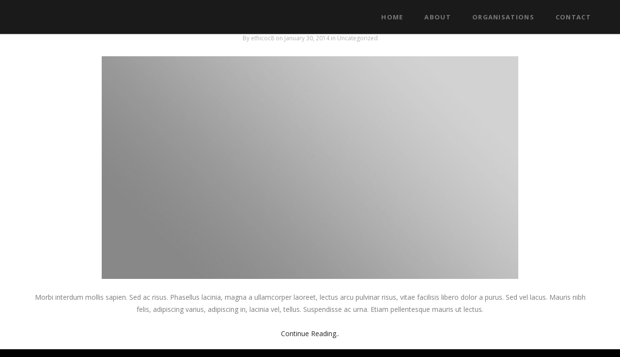

--- FILE ---
content_type: text/html; charset=UTF-8
request_url: https://ethico.com.au/tag/tag3/
body_size: 8750
content:
<!DOCTYPE html>
<!--[if IE 8 ]><html class="desktop ie8 no-js" lang="en-AU"><![endif]-->
<!--[if IE 9 ]><html class="desktop ie9 no-js" lang="en-AU"><![endif]-->
<!--[if (gte IE 9)|!(IE)]><!--><html class="no-js" lang="en-AU"><!--<![endif]-->
   
	<head>
		<meta charset="UTF-8" />
		<title>Tag3 | ethico</title>
		<meta name="viewport" content="width=device-width, initial-scale=1.0, maximum-scale=1.0, user-scalable=0" />
		<meta name="format-detection" content="telephone=no" />

		<!--[if lt IE 9]>
		<script type="text/javascript">/*@cc_on'abbr article aside audio canvas details figcaption figure footer header hgroup mark meter nav output progress section summary subline time video'.replace(/\w+/g,function(n){document.createElement(n)})@*/</script>
		<![endif]-->
		<script type="text/javascript">if(Function('/*@cc_on return document.documentMode===10@*/')()){document.documentElement.className+=' ie10';}</script>
		<script type="text/javascript">(function(H){H.className=H.className.replace(/\bno-js\b/,'js')})(document.documentElement)</script>
		
		<link rel="pingback" href="https://ethico.com.au/xmlrpc.php" />

		<!-- favicon -->
		<link rel="shortcut icon" href="http://ethico.wwwsg1-sr3.supercp.com/wp-content/uploads/2015/04/efav.png" />

		<link rel="stylesheet" type="text/css" href="//fonts.googleapis.com/css?family=Open+Sans:400italic,300,400,700,800|Montserrat:400,700|Volkhov:400italic,700italic,400,700&amp;subset=latin,latin-ext">
		<!-- wp_head() -->
		<meta name='robots' content='max-image-preview:large' />
<link rel="alternate" type="application/rss+xml" title="ethico &raquo; Feed" href="https://ethico.com.au/feed/" />
<link rel="alternate" type="application/rss+xml" title="ethico &raquo; Comments Feed" href="https://ethico.com.au/comments/feed/" />
<link rel="alternate" type="application/rss+xml" title="ethico &raquo; Tag3 Tag Feed" href="https://ethico.com.au/tag/tag3/feed/" />
<style id='wp-img-auto-sizes-contain-inline-css' type='text/css'>
img:is([sizes=auto i],[sizes^="auto," i]){contain-intrinsic-size:3000px 1500px}
/*# sourceURL=wp-img-auto-sizes-contain-inline-css */
</style>
<link rel='stylesheet' id='pe_theme_compressed-css' href='https://ethico.com.au/wp-content/themes/magnum/theme/compressed/theme.min.css?ver=1429929135' type='text/css' media='all' />
<link rel='stylesheet' id='pe_theme_init-css' href='https://ethico.com.au/wp-content/themes/magnum/style.css?ver=1429929157' type='text/css' media='all' />
<style id='wp-emoji-styles-inline-css' type='text/css'>

	img.wp-smiley, img.emoji {
		display: inline !important;
		border: none !important;
		box-shadow: none !important;
		height: 1em !important;
		width: 1em !important;
		margin: 0 0.07em !important;
		vertical-align: -0.1em !important;
		background: none !important;
		padding: 0 !important;
	}
/*# sourceURL=wp-emoji-styles-inline-css */
</style>
<style id='wp-block-library-inline-css' type='text/css'>
:root{--wp-block-synced-color:#7a00df;--wp-block-synced-color--rgb:122,0,223;--wp-bound-block-color:var(--wp-block-synced-color);--wp-editor-canvas-background:#ddd;--wp-admin-theme-color:#007cba;--wp-admin-theme-color--rgb:0,124,186;--wp-admin-theme-color-darker-10:#006ba1;--wp-admin-theme-color-darker-10--rgb:0,107,160.5;--wp-admin-theme-color-darker-20:#005a87;--wp-admin-theme-color-darker-20--rgb:0,90,135;--wp-admin-border-width-focus:2px}@media (min-resolution:192dpi){:root{--wp-admin-border-width-focus:1.5px}}.wp-element-button{cursor:pointer}:root .has-very-light-gray-background-color{background-color:#eee}:root .has-very-dark-gray-background-color{background-color:#313131}:root .has-very-light-gray-color{color:#eee}:root .has-very-dark-gray-color{color:#313131}:root .has-vivid-green-cyan-to-vivid-cyan-blue-gradient-background{background:linear-gradient(135deg,#00d084,#0693e3)}:root .has-purple-crush-gradient-background{background:linear-gradient(135deg,#34e2e4,#4721fb 50%,#ab1dfe)}:root .has-hazy-dawn-gradient-background{background:linear-gradient(135deg,#faaca8,#dad0ec)}:root .has-subdued-olive-gradient-background{background:linear-gradient(135deg,#fafae1,#67a671)}:root .has-atomic-cream-gradient-background{background:linear-gradient(135deg,#fdd79a,#004a59)}:root .has-nightshade-gradient-background{background:linear-gradient(135deg,#330968,#31cdcf)}:root .has-midnight-gradient-background{background:linear-gradient(135deg,#020381,#2874fc)}:root{--wp--preset--font-size--normal:16px;--wp--preset--font-size--huge:42px}.has-regular-font-size{font-size:1em}.has-larger-font-size{font-size:2.625em}.has-normal-font-size{font-size:var(--wp--preset--font-size--normal)}.has-huge-font-size{font-size:var(--wp--preset--font-size--huge)}.has-text-align-center{text-align:center}.has-text-align-left{text-align:left}.has-text-align-right{text-align:right}.has-fit-text{white-space:nowrap!important}#end-resizable-editor-section{display:none}.aligncenter{clear:both}.items-justified-left{justify-content:flex-start}.items-justified-center{justify-content:center}.items-justified-right{justify-content:flex-end}.items-justified-space-between{justify-content:space-between}.screen-reader-text{border:0;clip-path:inset(50%);height:1px;margin:-1px;overflow:hidden;padding:0;position:absolute;width:1px;word-wrap:normal!important}.screen-reader-text:focus{background-color:#ddd;clip-path:none;color:#444;display:block;font-size:1em;height:auto;left:5px;line-height:normal;padding:15px 23px 14px;text-decoration:none;top:5px;width:auto;z-index:100000}html :where(.has-border-color){border-style:solid}html :where([style*=border-top-color]){border-top-style:solid}html :where([style*=border-right-color]){border-right-style:solid}html :where([style*=border-bottom-color]){border-bottom-style:solid}html :where([style*=border-left-color]){border-left-style:solid}html :where([style*=border-width]){border-style:solid}html :where([style*=border-top-width]){border-top-style:solid}html :where([style*=border-right-width]){border-right-style:solid}html :where([style*=border-bottom-width]){border-bottom-style:solid}html :where([style*=border-left-width]){border-left-style:solid}html :where(img[class*=wp-image-]){height:auto;max-width:100%}:where(figure){margin:0 0 1em}html :where(.is-position-sticky){--wp-admin--admin-bar--position-offset:var(--wp-admin--admin-bar--height,0px)}@media screen and (max-width:600px){html :where(.is-position-sticky){--wp-admin--admin-bar--position-offset:0px}}

/*# sourceURL=wp-block-library-inline-css */
</style><style id='global-styles-inline-css' type='text/css'>
:root{--wp--preset--aspect-ratio--square: 1;--wp--preset--aspect-ratio--4-3: 4/3;--wp--preset--aspect-ratio--3-4: 3/4;--wp--preset--aspect-ratio--3-2: 3/2;--wp--preset--aspect-ratio--2-3: 2/3;--wp--preset--aspect-ratio--16-9: 16/9;--wp--preset--aspect-ratio--9-16: 9/16;--wp--preset--color--black: #000000;--wp--preset--color--cyan-bluish-gray: #abb8c3;--wp--preset--color--white: #ffffff;--wp--preset--color--pale-pink: #f78da7;--wp--preset--color--vivid-red: #cf2e2e;--wp--preset--color--luminous-vivid-orange: #ff6900;--wp--preset--color--luminous-vivid-amber: #fcb900;--wp--preset--color--light-green-cyan: #7bdcb5;--wp--preset--color--vivid-green-cyan: #00d084;--wp--preset--color--pale-cyan-blue: #8ed1fc;--wp--preset--color--vivid-cyan-blue: #0693e3;--wp--preset--color--vivid-purple: #9b51e0;--wp--preset--gradient--vivid-cyan-blue-to-vivid-purple: linear-gradient(135deg,rgb(6,147,227) 0%,rgb(155,81,224) 100%);--wp--preset--gradient--light-green-cyan-to-vivid-green-cyan: linear-gradient(135deg,rgb(122,220,180) 0%,rgb(0,208,130) 100%);--wp--preset--gradient--luminous-vivid-amber-to-luminous-vivid-orange: linear-gradient(135deg,rgb(252,185,0) 0%,rgb(255,105,0) 100%);--wp--preset--gradient--luminous-vivid-orange-to-vivid-red: linear-gradient(135deg,rgb(255,105,0) 0%,rgb(207,46,46) 100%);--wp--preset--gradient--very-light-gray-to-cyan-bluish-gray: linear-gradient(135deg,rgb(238,238,238) 0%,rgb(169,184,195) 100%);--wp--preset--gradient--cool-to-warm-spectrum: linear-gradient(135deg,rgb(74,234,220) 0%,rgb(151,120,209) 20%,rgb(207,42,186) 40%,rgb(238,44,130) 60%,rgb(251,105,98) 80%,rgb(254,248,76) 100%);--wp--preset--gradient--blush-light-purple: linear-gradient(135deg,rgb(255,206,236) 0%,rgb(152,150,240) 100%);--wp--preset--gradient--blush-bordeaux: linear-gradient(135deg,rgb(254,205,165) 0%,rgb(254,45,45) 50%,rgb(107,0,62) 100%);--wp--preset--gradient--luminous-dusk: linear-gradient(135deg,rgb(255,203,112) 0%,rgb(199,81,192) 50%,rgb(65,88,208) 100%);--wp--preset--gradient--pale-ocean: linear-gradient(135deg,rgb(255,245,203) 0%,rgb(182,227,212) 50%,rgb(51,167,181) 100%);--wp--preset--gradient--electric-grass: linear-gradient(135deg,rgb(202,248,128) 0%,rgb(113,206,126) 100%);--wp--preset--gradient--midnight: linear-gradient(135deg,rgb(2,3,129) 0%,rgb(40,116,252) 100%);--wp--preset--font-size--small: 13px;--wp--preset--font-size--medium: 20px;--wp--preset--font-size--large: 36px;--wp--preset--font-size--x-large: 42px;--wp--preset--spacing--20: 0.44rem;--wp--preset--spacing--30: 0.67rem;--wp--preset--spacing--40: 1rem;--wp--preset--spacing--50: 1.5rem;--wp--preset--spacing--60: 2.25rem;--wp--preset--spacing--70: 3.38rem;--wp--preset--spacing--80: 5.06rem;--wp--preset--shadow--natural: 6px 6px 9px rgba(0, 0, 0, 0.2);--wp--preset--shadow--deep: 12px 12px 50px rgba(0, 0, 0, 0.4);--wp--preset--shadow--sharp: 6px 6px 0px rgba(0, 0, 0, 0.2);--wp--preset--shadow--outlined: 6px 6px 0px -3px rgb(255, 255, 255), 6px 6px rgb(0, 0, 0);--wp--preset--shadow--crisp: 6px 6px 0px rgb(0, 0, 0);}:where(.is-layout-flex){gap: 0.5em;}:where(.is-layout-grid){gap: 0.5em;}body .is-layout-flex{display: flex;}.is-layout-flex{flex-wrap: wrap;align-items: center;}.is-layout-flex > :is(*, div){margin: 0;}body .is-layout-grid{display: grid;}.is-layout-grid > :is(*, div){margin: 0;}:where(.wp-block-columns.is-layout-flex){gap: 2em;}:where(.wp-block-columns.is-layout-grid){gap: 2em;}:where(.wp-block-post-template.is-layout-flex){gap: 1.25em;}:where(.wp-block-post-template.is-layout-grid){gap: 1.25em;}.has-black-color{color: var(--wp--preset--color--black) !important;}.has-cyan-bluish-gray-color{color: var(--wp--preset--color--cyan-bluish-gray) !important;}.has-white-color{color: var(--wp--preset--color--white) !important;}.has-pale-pink-color{color: var(--wp--preset--color--pale-pink) !important;}.has-vivid-red-color{color: var(--wp--preset--color--vivid-red) !important;}.has-luminous-vivid-orange-color{color: var(--wp--preset--color--luminous-vivid-orange) !important;}.has-luminous-vivid-amber-color{color: var(--wp--preset--color--luminous-vivid-amber) !important;}.has-light-green-cyan-color{color: var(--wp--preset--color--light-green-cyan) !important;}.has-vivid-green-cyan-color{color: var(--wp--preset--color--vivid-green-cyan) !important;}.has-pale-cyan-blue-color{color: var(--wp--preset--color--pale-cyan-blue) !important;}.has-vivid-cyan-blue-color{color: var(--wp--preset--color--vivid-cyan-blue) !important;}.has-vivid-purple-color{color: var(--wp--preset--color--vivid-purple) !important;}.has-black-background-color{background-color: var(--wp--preset--color--black) !important;}.has-cyan-bluish-gray-background-color{background-color: var(--wp--preset--color--cyan-bluish-gray) !important;}.has-white-background-color{background-color: var(--wp--preset--color--white) !important;}.has-pale-pink-background-color{background-color: var(--wp--preset--color--pale-pink) !important;}.has-vivid-red-background-color{background-color: var(--wp--preset--color--vivid-red) !important;}.has-luminous-vivid-orange-background-color{background-color: var(--wp--preset--color--luminous-vivid-orange) !important;}.has-luminous-vivid-amber-background-color{background-color: var(--wp--preset--color--luminous-vivid-amber) !important;}.has-light-green-cyan-background-color{background-color: var(--wp--preset--color--light-green-cyan) !important;}.has-vivid-green-cyan-background-color{background-color: var(--wp--preset--color--vivid-green-cyan) !important;}.has-pale-cyan-blue-background-color{background-color: var(--wp--preset--color--pale-cyan-blue) !important;}.has-vivid-cyan-blue-background-color{background-color: var(--wp--preset--color--vivid-cyan-blue) !important;}.has-vivid-purple-background-color{background-color: var(--wp--preset--color--vivid-purple) !important;}.has-black-border-color{border-color: var(--wp--preset--color--black) !important;}.has-cyan-bluish-gray-border-color{border-color: var(--wp--preset--color--cyan-bluish-gray) !important;}.has-white-border-color{border-color: var(--wp--preset--color--white) !important;}.has-pale-pink-border-color{border-color: var(--wp--preset--color--pale-pink) !important;}.has-vivid-red-border-color{border-color: var(--wp--preset--color--vivid-red) !important;}.has-luminous-vivid-orange-border-color{border-color: var(--wp--preset--color--luminous-vivid-orange) !important;}.has-luminous-vivid-amber-border-color{border-color: var(--wp--preset--color--luminous-vivid-amber) !important;}.has-light-green-cyan-border-color{border-color: var(--wp--preset--color--light-green-cyan) !important;}.has-vivid-green-cyan-border-color{border-color: var(--wp--preset--color--vivid-green-cyan) !important;}.has-pale-cyan-blue-border-color{border-color: var(--wp--preset--color--pale-cyan-blue) !important;}.has-vivid-cyan-blue-border-color{border-color: var(--wp--preset--color--vivid-cyan-blue) !important;}.has-vivid-purple-border-color{border-color: var(--wp--preset--color--vivid-purple) !important;}.has-vivid-cyan-blue-to-vivid-purple-gradient-background{background: var(--wp--preset--gradient--vivid-cyan-blue-to-vivid-purple) !important;}.has-light-green-cyan-to-vivid-green-cyan-gradient-background{background: var(--wp--preset--gradient--light-green-cyan-to-vivid-green-cyan) !important;}.has-luminous-vivid-amber-to-luminous-vivid-orange-gradient-background{background: var(--wp--preset--gradient--luminous-vivid-amber-to-luminous-vivid-orange) !important;}.has-luminous-vivid-orange-to-vivid-red-gradient-background{background: var(--wp--preset--gradient--luminous-vivid-orange-to-vivid-red) !important;}.has-very-light-gray-to-cyan-bluish-gray-gradient-background{background: var(--wp--preset--gradient--very-light-gray-to-cyan-bluish-gray) !important;}.has-cool-to-warm-spectrum-gradient-background{background: var(--wp--preset--gradient--cool-to-warm-spectrum) !important;}.has-blush-light-purple-gradient-background{background: var(--wp--preset--gradient--blush-light-purple) !important;}.has-blush-bordeaux-gradient-background{background: var(--wp--preset--gradient--blush-bordeaux) !important;}.has-luminous-dusk-gradient-background{background: var(--wp--preset--gradient--luminous-dusk) !important;}.has-pale-ocean-gradient-background{background: var(--wp--preset--gradient--pale-ocean) !important;}.has-electric-grass-gradient-background{background: var(--wp--preset--gradient--electric-grass) !important;}.has-midnight-gradient-background{background: var(--wp--preset--gradient--midnight) !important;}.has-small-font-size{font-size: var(--wp--preset--font-size--small) !important;}.has-medium-font-size{font-size: var(--wp--preset--font-size--medium) !important;}.has-large-font-size{font-size: var(--wp--preset--font-size--large) !important;}.has-x-large-font-size{font-size: var(--wp--preset--font-size--x-large) !important;}
/*# sourceURL=global-styles-inline-css */
</style>

<style id='classic-theme-styles-inline-css' type='text/css'>
/*! This file is auto-generated */
.wp-block-button__link{color:#fff;background-color:#32373c;border-radius:9999px;box-shadow:none;text-decoration:none;padding:calc(.667em + 2px) calc(1.333em + 2px);font-size:1.125em}.wp-block-file__button{background:#32373c;color:#fff;text-decoration:none}
/*# sourceURL=/wp-includes/css/classic-themes.min.css */
</style>
<script type="text/javascript" src="https://ethico.com.au/wp-includes/js/jquery/jquery.min.js?ver=3.7.1" id="jquery-core-js"></script>
<script type="text/javascript" src="https://ethico.com.au/wp-includes/js/jquery/jquery-migrate.min.js?ver=3.4.1" id="jquery-migrate-js"></script>
<link rel="https://api.w.org/" href="https://ethico.com.au/wp-json/" /><link rel="alternate" title="JSON" type="application/json" href="https://ethico.com.au/wp-json/wp/v2/tags/15" /><link rel="EditURI" type="application/rsd+xml" title="RSD" href="https://ethico.com.au/xmlrpc.php?rsd" />
<meta name="generator" content="WordPress 6.9" />
<style type="text/css">.recentcomments a{display:inline !important;padding:0 !important;margin:0 !important;}</style><style type="text/css">body,#contactform input.submit{font-family:'Open Sans';}h1.fittext,h2.fittext,h3.fittext,h4.fittext,h5.fittext,h6.fittext,.bigtext h1,.bigtext h2,.bigtext h3,.bigtext h4,.bigtext h5,.bigtext h6,h1.bigtext,h2.bigtext,h3.bigtext,h4.bigtext,h5.bigtext,h6.bigtext,.fourofour h1{font-family:'Montserrat';}h1.serif,h2.serif,h3.serif,h4.serif,h5.serif,h6.serif,p.serif,.serif h1,.serif h2,.serif h3,.serif h4,.serif h5,.serif h6,.serif p,blockquote,ul.home-menu li em,.portfolio-thumb em,.fourofour em{font-family:'Volkhov';}</style><style type="text/css" id="pe-theme-custom-colors">a:hover{color:#4c4c4c;}.text-color{color:#4c4c4c;}h1.text-color{color:#4c4c4c;}h2.text-color{color:#4c4c4c;}h3.text-color{color:#4c4c4c;}h4.text-color{color:#4c4c4c;}h5.text-color{color:#4c4c4c;}h6.text-color{color:#4c4c4c;}p.text-color{color:#4c4c4c;}.text-color h1{color:#4c4c4c;}.text-color h2{color:#4c4c4c;}.text-color h3{color:#4c4c4c;}.text-color h4{color:#4c4c4c;}.text-color h5{color:#4c4c4c;}.text-color h6{color:#4c4c4c;}.text-color p{color:#4c4c4c;}q.colorq:before{color:#4c4c4c;}q.colorq:after{color:#4c4c4c;}a.arrow-link:after{color:#4c4c4c;}.button.outline.color{background-color:#4c4c4c;}.icon.outline.color{color:#4c4c4c;}.main-menu h1 a{color:#4c4c4c;}.toggle{color:#4c4c4c;}.main-menu.white-menu .menu li a:hover{color:#4c4c4c;}.icon.huge:hover{border-color:#4c4c4c;}.serviceblock:hover i{border-color:#4c4c4c;}#success_page h4{color:#4c4c4c;}.post-meta a:hover{color:#4c4c4c;}.post-body a:hover{color:#4c4c4c;}li.cat-item a:hover{color:#4c4c4c;}.widget_archive li a:hover{color:#4c4c4c;}.fn a{color:#4c4c4c;}.comment-meta a:hover{color:#4c4c4c;}hover{color:#4c4c4c;}.required{color:#4c4c4c;}.serviceblock i:hover{background-color:#4c4c4c;}.text-bg{background-color:#4c4c4c;}.text-bg.color{background-color:#4c4c4c;}a.button:hover{background-color:#4c4c4c;}a .icon:hover{background-color:#4c4c4c;}.button.color{background-color:#4c4c4c;}.icon.color{background-color:#4c4c4c;}a.button.outline.color:hover{background-color:#4c4c4c;}a .icon.outline.color:hover{background-color:#4c4c4c;}.bullet-pagination a{background-color:#4c4c4c;}ul.home-menu li a:hover>i{border-color:#4c4c4c;}a.play-btn:hover>i{background-color:#4c4c4c;}.portfolio-thumb:hover i{background-color:#4c4c4c;}li.service-item:hover i{background-color:#4c4c4c;}#contactform input.submit{background-color:#4c4c4c;}#contactform input[type='submit'][disabled]{background-color:#4c4c4c;}.fourofour a:hover>i{border-color:#4c4c4c;}.tags a:hover{background-color:#4c4c4c;}.widget_tag_cloud .tagcloud a:hover{background-color:#4c4c4c;}a.comment-reply-link:hover{background-color:#4c4c4c;}#respond form button[type='submit']{background-color:#4c4c4c;}#respond form button[type='submit'][disabled]{background-color:#4c4c4c;}.bx-wrapper .bx-pager.bx-default-pager a:hover{background-color:#4c4c4c;}.bx-wrapper .bx-pager.bx-default-pager a.active{background-color:#4c4c4c;}a.underline{border-color:#4c4c4c;}.play-btn:hover>i{border-color:#4c4c4c;}#contactform input:focus{border-color:#4c4c4c;}#contactform textarea:focus{border-color:#4c4c4c;}#contactform select:focus{border-color:#4c4c4c;}.widget_search input.search:focus{border-color:#4c4c4c;}#respond form input[type=text]:focus{border-color:#4c4c4c;}#respond form textarea:focus{border-color:#4c4c4c;}.fa.icon.outline.color{border-color:#4c4c4c;}</style>	</head>

	<body class="archive tag tag-tag3 tag-15 wp-theme-magnum">

		<!-- Preloader -->
		<div id="preloader">
			<div id="status">&nbsp;</div>
		</div>

		
		
		

<!-- Menu -->
<div class="main-menu alreadyfixed">
	
	<div class="menu-wrap">

		
		
			<a href="https://ethico.com.au" class="smoothscroll"><img src="http://ethico.wwwsg1-sr3.supercp.com/wp-content/uploads/2015/04/ethico4.png" alt=""></a>

		
		<input type="checkbox" id="toggle" />
		<label for="toggle" class="toggle"></label>

		<ul class="nav"><li id="menu-item-504" class="menu-item menu-item-type-post_type menu-item-object-page menu-item-home menu-item-504"><a href="https://ethico.com.au/">home</a></li>
<li id="menu-item-447" class="menu-item menu-item-type-post_type menu-item-object-page menu-item-447"><a href="https://ethico.com.au/home-3/about/">about</a></li>
<li id="menu-item-420" class="menu-item menu-item-type-post_type menu-item-object-page menu-item-420"><a href="https://ethico.com.au/home-3/community-support/">organisations</a></li>
<li id="menu-item-500" class="menu-item menu-item-type-post_type menu-item-object-page menu-item-500"><a href="https://ethico.com.au/home-3/contact-ethico/">contact</a></li>
</ul>
	</div>
	
</div>
<section class="section-blog section-author">

	<div class="row">
		<div class="large-12 columns text-center">
			<div class="page-title no-icon">

				<h3>Tag: Tag3</h3>

			</div>
		</div>
	</div>

	<div class="row blog-main">
		
		<div class="large-9 columns blog-left">
			
			<div class="pe-container pe-block" >

					
	<div class="post post-single post-73 type-post status-publish format-standard has-post-thumbnail hentry category-uncategorized tag-tag1 tag-tag2 tag-tag3">

		<div class="inner-spacer-right-lrg">
			<div class="post-title">

				
					<h3><a href="https://ethico.com.au/standard-featured-image-example-post/">Standard Featured Image Example Post</a></h3>

				
				<div class="post-meta">

					By <a href="https://ethico.com.au/author/ethicoc8/" title="Posts by ethicoc8" rel="author">ethicoc8</a>
					
						<a href="https://ethico.com.au/standard-featured-image-example-post/">

							on January 30, 2014
						</a>

					
					
						in <a href="https://ethico.com.au/category/uncategorized/" data-rel="category tag">Uncategorized</a>
					
				</div>

			</div>

			
				<div class="post-media">

					
							
								<img alt="" width="860" height="459" src="https://ethico.com.au/wp-content/uploads/2014/02/img1-860x459.jpg"/>
							
					
				</div>

				
		</div>
		
		<div class="post-body pe-wp-default">
			<p>Morbi interdum mollis sapien. Sed ac risus. Phasellus lacinia, magna a ullamcorper laoreet, lectus arcu pulvinar risus, vitae facilisis libero dolor a purus. Sed vel lacus. Mauris nibh felis, adipiscing varius, adipiscing in, lacinia vel, tellus. Suspendisse ac urna. Etiam pellentesque mauris ut lectus.</p>
<p><a class="read-more-link" href="https://ethico.com.au/standard-featured-image-example-post/">Continue Reading..</a></p>
					</div>

		
			<div class="tags">
				<a href="https://ethico.com.au/tag/tag1/" rel="tag">Tag1</a> <a href="https://ethico.com.au/tag/tag2/" rel="tag">Tag2</a> <a href="https://ethico.com.au/tag/tag3/" rel="tag">Tag3</a>			</div>

		
	</div>

	
	

					
	<div class="post post-single post-362 type-post status-publish format-standard hentry category-uncategorized tag-tag1 tag-tag2 tag-tag3">

		<div class="inner-spacer-right-lrg">
			<div class="post-title">

				
					<h3><a href="https://ethico.com.au/post-without-a-featured-image/">Post without a featured image</a></h3>

				
				<div class="post-meta">

					By <a href="https://ethico.com.au/author/ethicoc8/" title="Posts by ethicoc8" rel="author">ethicoc8</a>
					
						<a href="https://ethico.com.au/post-without-a-featured-image/">

							on January 30, 2014
						</a>

					
					
						in <a href="https://ethico.com.au/category/uncategorized/" data-rel="category tag">Uncategorized</a>
					
				</div>

			</div>

			
				<div class="post-media">

					
							
							
					
				</div>

				
		</div>
		
		<div class="post-body pe-wp-default">
			<p>Morbi interdum mollis sapien. Sed ac risus. Phasellus lacinia, magna a ullamcorper laoreet, lectus arcu pulvinar risus, vitae facilisis libero dolor a purus. Sed vel lacus. Mauris nibh felis, adipiscing varius, adipiscing in, lacinia vel, tellus. Suspendisse ac urna. Etiam pellentesque mauris ut lectus.</p>
<p><a class="read-more-link" href="https://ethico.com.au/post-without-a-featured-image/">Continue Reading..</a></p>
					</div>

		
			<div class="tags">
				<a href="https://ethico.com.au/tag/tag1/" rel="tag">Tag1</a> <a href="https://ethico.com.au/tag/tag2/" rel="tag">Tag2</a> <a href="https://ethico.com.au/tag/tag3/" rel="tag">Tag3</a>			</div>

		
	</div>

	
	

					
	<div class="post post-single post-66 type-post status-publish format-gallery hentry category-uncategorized tag-tag1 tag-tag2 tag-tag3 post_format-post-format-gallery">

		<div class="inner-spacer-right-lrg">
			<div class="post-title">

				
					<h3><a href="https://ethico.com.au/image-slider-example-post/">Image Slider Example Post</a></h3>

				
				<div class="post-meta">

					By <a href="https://ethico.com.au/author/ethicoc8/" title="Posts by ethicoc8" rel="author">ethicoc8</a>
					
						<a href="https://ethico.com.au/image-slider-example-post/">

							on January 30, 2014
						</a>

					
					
						in <a href="https://ethico.com.au/category/uncategorized/" data-rel="category tag">Uncategorized</a>
					
				</div>

			</div>

			
				<div class="post-media">

											
																					
							
				</div>

				
		</div>
		
		<div class="post-body pe-wp-default">
			<p>Morbi interdum mollis sapien. Sed ac risus. Phasellus lacinia, magna a ullamcorper laoreet, lectus arcu pulvinar risus, vitae facilisis libero dolor a purus. Sed vel lacus. Mauris nibh felis, adipiscing varius, adipiscing in, lacinia vel, tellus. Suspendisse ac urna. Etiam pellentesque mauris ut lectus.</p>
<p><a class="read-more-link" href="https://ethico.com.au/image-slider-example-post/">Continue Reading..</a></p>
					</div>

		
			<div class="tags">
				<a href="https://ethico.com.au/tag/tag1/" rel="tag">Tag1</a> <a href="https://ethico.com.au/tag/tag2/" rel="tag">Tag2</a> <a href="https://ethico.com.au/tag/tag3/" rel="tag">Tag3</a>			</div>

		
	</div>

	
	

					
	<div class="post post-single post-64 type-post status-publish format-video hentry category-uncategorized tag-tag1 tag-tag2 tag-tag3 post_format-post-format-video">

		<div class="inner-spacer-right-lrg">
			<div class="post-title">

				
					<h3><a href="https://ethico.com.au/video-post-example/">Video Post Example</a></h3>

				
				<div class="post-meta">

					By <a href="https://ethico.com.au/author/ethicoc8/" title="Posts by ethicoc8" rel="author">ethicoc8</a>
					
						<a href="https://ethico.com.au/video-post-example/">

							on January 30, 2014
						</a>

					
					
						in <a href="https://ethico.com.au/category/uncategorized/" data-rel="category tag">Uncategorized</a>
					
				</div>

			</div>

			
				<div class="post-media">

					
							
								
									<div class="vendor">

										
											<iframe src="http://player.vimeo.com/video/15227206?title=0&amp;byline=0&amp;portrait=0&amp;color=ffffff" class="fullwidth-video" width="1280" height="720" frameborder="0" webkitAllowFullScreen mozallowfullscreen allowFullScreen></iframe>
										
										
									</div>

								
							
				</div>

				
		</div>
		
		<div class="post-body pe-wp-default">
			<p>Morbi interdum mollis sapien. Sed ac risus. Phasellus lacinia, magna a ullamcorper laoreet, lectus arcu pulvinar risus, vitae facilisis libero dolor a purus. Sed vel lacus. Mauris nibh felis, adipiscing varius, adipiscing in, lacinia vel, tellus. Suspendisse ac urna. Etiam pellentesque mauris ut lectus.</p>
<p><a class="read-more-link" href="https://ethico.com.au/video-post-example/">Continue Reading..</a></p>
					</div>

		
			<div class="tags">
				<a href="https://ethico.com.au/tag/tag1/" rel="tag">Tag1</a> <a href="https://ethico.com.au/tag/tag2/" rel="tag">Tag2</a> <a href="https://ethico.com.au/tag/tag3/" rel="tag">Tag3</a>			</div>

		
	</div>

	
	


	
</div>					
		</div>

		<div class="three columns">
	<div class="sidebar">

		<div class="widget widget_search"><form action="https://ethico.com.au/" >
	<input name="s" class="left" id="s" type="text" class="search" placeholder="Search.." value="" />
	<input type="submit" class="btn left" value="Go" />
</form></div>
		<div class="widget widget_recent_entries">
		<h3>Recent Posts</h3>
		<ul>
											<li>
					<a href="https://ethico.com.au/hello-world/">Hello world!</a>
									</li>
											<li>
					<a href="https://ethico.com.au/standard-featured-image-example-post/">Standard Featured Image Example Post</a>
									</li>
											<li>
					<a href="https://ethico.com.au/post-without-a-featured-image/">Post without a featured image</a>
									</li>
											<li>
					<a href="https://ethico.com.au/image-slider-example-post/">Image Slider Example Post</a>
									</li>
											<li>
					<a href="https://ethico.com.au/video-post-example/">Video Post Example</a>
									</li>
					</ul>

		</div><div class="widget widget_recent_comments"><h3>Recent Comments</h3><ul id="recentcomments"></ul></div><div class="widget widget_archive"><h3>Archives</h3>
			<ul>
					<li><a href='https://ethico.com.au/2015/03/'>March 2015</a></li>
	<li><a href='https://ethico.com.au/2014/01/'>January 2014</a></li>
	<li><a href='https://ethico.com.au/2013/12/'>December 2013</a></li>
			</ul>

			</div><div class="widget widget_categories"><h3>Categories</h3>
			<ul>
					<li class="cat-item cat-item-1"><a href="https://ethico.com.au/category/uncategorised/">Uncategorised</a>
</li>
	<li class="cat-item cat-item-2"><a href="https://ethico.com.au/category/uncategorized/">Uncategorized</a>
</li>
			</ul>

			</div><div class="widget widget_meta"><h3>Meta</h3>
		<ul>
						<li><a href="https://ethico.com.au/wp-login.php">Log in</a></li>
			<li><a href="https://ethico.com.au/feed/">Entries feed</a></li>
			<li><a href="https://ethico.com.au/comments/feed/">Comments feed</a></li>

			<li><a href="https://wordpress.org/">WordPress.org</a></li>
		</ul>

		</div>
	</div>
</div>
	</div>

</section>




	<!-- The footer -->
	<section class="footer-two">
		<div class="row">
			<div class="twelve columns">


				<!-- Back to top button -->
				<p><a href="#" class="back-to-top smoothscroll"><i class="fa fa-chevron-up icon arrow-top"></i></a></p>


				<!-- Social icons -->
				<p>
					<a href="#" target="_blank" title="Twitter"><i class="fa fa-twitter icon outline light"></i></a><a href="#" target="_blank" title="Facebook"><i class="fa fa-facebook icon outline light"></i></a><a href="#" target="_blank" title="Dribbble"><i class="fa fa-dribbble icon outline light"></i></a>				</p>


				<!-- Credits -->
				<p class="text-light">Ethico Pty Limited  <a href="http://ethico.wwwsg1-sr3.supercp.com" target="blank" class="underline">ethico</a><br>— Made with <i class="fa fa-heart text-color"></i> —</p>

			</div>
		</div>
	</section>

							
<script type="speculationrules">
{"prefetch":[{"source":"document","where":{"and":[{"href_matches":"/*"},{"not":{"href_matches":["/wp-*.php","/wp-admin/*","/wp-content/uploads/*","/wp-content/*","/wp-content/plugins/*","/wp-content/themes/magnum/*","/*\\?(.+)"]}},{"not":{"selector_matches":"a[rel~=\"nofollow\"]"}},{"not":{"selector_matches":".no-prefetch, .no-prefetch a"}}]},"eagerness":"conservative"}]}
</script>
<script type="text/javascript" id="pe_theme_init-js-extra">
/* <![CDATA[ */
var peThemeOptions = {"import_demo":"default","logo":"http://ethico.wwwsg1-sr3.supercp.com/wp-content/uploads/2015/04/ethico4.png","siteTitle":"ethico","favicon":"http://ethico.wwwsg1-sr3.supercp.com/wp-content/uploads/2015/04/efav.png","customCSS":"","customJS":"","contactEmail":"rdgiunta@gmail.com","contactSubject":"Contact Form Message","sidebars":null,"footerTitle":"The Social Stuff","footerCopyright":"Ethico Pty Limited  \u003Ca href=\"http://ethico.wwwsg1-sr3.supercp.com\" target=\"blank\" class=\"underline\"\u003Eethico\u003C/a\u003E\u003Cbr\u003E\u2014 Made with \u003Ci class=\"fa fa-heart text-color\"\u003E\u003C/i\u003E \u2014","footerSocialLinks":[{"icon":"fa fa-twitter|Twitter","url":"#"},{"icon":"fa fa-facebook|Facebook","url":"#"},{"icon":"fa fa-dribbble|Dribbble","url":"#"}],"footer_type":"normal","projectsGallery":"-1","fontBody":"Open Sans","fontBody_custom":"","fontSecondary":"Montserrat","fontSecondary_custom":"","fontTertiary":"Volkhov","fontTertiary_custom":"","color1":"#4c4c4c","minifyJS":"yes","minifyCSS":"yes","adminThumbs":"yes","updateCheck":"yes","updateUsername":"zerotto","updateAPIKey":"7b228754-00cf-47f0-b1e0-a87834c05c98","adminLogo":"http://ethico.wwwsg1-sr3.supercp.com/wp-content/themes/magnum/framework/images/framework_logo.png","adminUrl":"http://pixelentity.com"};
var peContactForm = {"url":"https%3A%2F%2Fethico.com.au%2Fwp-admin%2Fadmin-ajax.php"};
var peNewsletter = {"url":"https%3A%2F%2Fethico.com.au%2Fwp-admin%2Fadmin-ajax.php"};
var _magnum = {"ajax-loading":"https://ethico.com.au/wp-content/themes/magnum/images/ajax-loader.gif","home_url":"https://ethico.com.au/"};
//# sourceURL=pe_theme_init-js-extra
/* ]]> */
</script>
<script type="text/javascript" src="https://ethico.com.au/wp-content/themes/magnum/theme/compressed/theme.min.js?ver=1429929138" id="pe_theme_init-js"></script>
<script id="wp-emoji-settings" type="application/json">
{"baseUrl":"https://s.w.org/images/core/emoji/17.0.2/72x72/","ext":".png","svgUrl":"https://s.w.org/images/core/emoji/17.0.2/svg/","svgExt":".svg","source":{"concatemoji":"https://ethico.com.au/wp-includes/js/wp-emoji-release.min.js?ver=6.9"}}
</script>
<script type="module">
/* <![CDATA[ */
/*! This file is auto-generated */
const a=JSON.parse(document.getElementById("wp-emoji-settings").textContent),o=(window._wpemojiSettings=a,"wpEmojiSettingsSupports"),s=["flag","emoji"];function i(e){try{var t={supportTests:e,timestamp:(new Date).valueOf()};sessionStorage.setItem(o,JSON.stringify(t))}catch(e){}}function c(e,t,n){e.clearRect(0,0,e.canvas.width,e.canvas.height),e.fillText(t,0,0);t=new Uint32Array(e.getImageData(0,0,e.canvas.width,e.canvas.height).data);e.clearRect(0,0,e.canvas.width,e.canvas.height),e.fillText(n,0,0);const a=new Uint32Array(e.getImageData(0,0,e.canvas.width,e.canvas.height).data);return t.every((e,t)=>e===a[t])}function p(e,t){e.clearRect(0,0,e.canvas.width,e.canvas.height),e.fillText(t,0,0);var n=e.getImageData(16,16,1,1);for(let e=0;e<n.data.length;e++)if(0!==n.data[e])return!1;return!0}function u(e,t,n,a){switch(t){case"flag":return n(e,"\ud83c\udff3\ufe0f\u200d\u26a7\ufe0f","\ud83c\udff3\ufe0f\u200b\u26a7\ufe0f")?!1:!n(e,"\ud83c\udde8\ud83c\uddf6","\ud83c\udde8\u200b\ud83c\uddf6")&&!n(e,"\ud83c\udff4\udb40\udc67\udb40\udc62\udb40\udc65\udb40\udc6e\udb40\udc67\udb40\udc7f","\ud83c\udff4\u200b\udb40\udc67\u200b\udb40\udc62\u200b\udb40\udc65\u200b\udb40\udc6e\u200b\udb40\udc67\u200b\udb40\udc7f");case"emoji":return!a(e,"\ud83e\u1fac8")}return!1}function f(e,t,n,a){let r;const o=(r="undefined"!=typeof WorkerGlobalScope&&self instanceof WorkerGlobalScope?new OffscreenCanvas(300,150):document.createElement("canvas")).getContext("2d",{willReadFrequently:!0}),s=(o.textBaseline="top",o.font="600 32px Arial",{});return e.forEach(e=>{s[e]=t(o,e,n,a)}),s}function r(e){var t=document.createElement("script");t.src=e,t.defer=!0,document.head.appendChild(t)}a.supports={everything:!0,everythingExceptFlag:!0},new Promise(t=>{let n=function(){try{var e=JSON.parse(sessionStorage.getItem(o));if("object"==typeof e&&"number"==typeof e.timestamp&&(new Date).valueOf()<e.timestamp+604800&&"object"==typeof e.supportTests)return e.supportTests}catch(e){}return null}();if(!n){if("undefined"!=typeof Worker&&"undefined"!=typeof OffscreenCanvas&&"undefined"!=typeof URL&&URL.createObjectURL&&"undefined"!=typeof Blob)try{var e="postMessage("+f.toString()+"("+[JSON.stringify(s),u.toString(),c.toString(),p.toString()].join(",")+"));",a=new Blob([e],{type:"text/javascript"});const r=new Worker(URL.createObjectURL(a),{name:"wpTestEmojiSupports"});return void(r.onmessage=e=>{i(n=e.data),r.terminate(),t(n)})}catch(e){}i(n=f(s,u,c,p))}t(n)}).then(e=>{for(const n in e)a.supports[n]=e[n],a.supports.everything=a.supports.everything&&a.supports[n],"flag"!==n&&(a.supports.everythingExceptFlag=a.supports.everythingExceptFlag&&a.supports[n]);var t;a.supports.everythingExceptFlag=a.supports.everythingExceptFlag&&!a.supports.flag,a.supports.everything||((t=a.source||{}).concatemoji?r(t.concatemoji):t.wpemoji&&t.twemoji&&(r(t.twemoji),r(t.wpemoji)))});
//# sourceURL=https://ethico.com.au/wp-includes/js/wp-emoji-loader.min.js
/* ]]> */
</script>

</body>
</html>


--- FILE ---
content_type: text/css
request_url: https://ethico.com.au/wp-content/themes/magnum/theme/compressed/theme.min.css?ver=1429929135
body_size: 20922
content:
#preloader{position:fixed;top:0;left:0;right:0;bottom:0;background-color:#fff;z-index:999}#status{width:200px;height:200px;position:absolute;left:50%;top:50%;background-image:url(../../css/../images/status.gif);background-repeat:no-repeat;background-position:center;margin:-100px 0 0 -100px}html,body{height:100%;min-height:100#}body{overflow-x:hidden;padding:0}body{-webkit-animation:bugfix infinite 1s}@-webkit-keyframes bugfix{from{padding:0}to{padding:0}}html,body,div,span,applet,object,iframe,h1,h2,h3,h4,h5,h6,p,blockquote,pre,a,abbr,acronym,address,big,cite,code,del,dfn,em,img,ins,kbd,q,s,samp,small,strike,strong,sub,sup,tt,var,b,u,i,center,dl,dt,dd,ol,ul,li,fieldset,form,label,legend,table,caption,tbody,tfoot,thead,tr,th,td,article,aside,canvas,details,embed,figure,figcaption,footer,header,hgroup,menu,nav,output,ruby,section,summary,time,mark,audio,video{border:0;font-size:100%;font:inherit;vertical-align:baseline;margin:0;padding:0}article,aside,details,figcaption,figure,footer,header,hgroup,menu,nav,section{display:block}body{line-height:1}ol,ul{list-style:none}blockquote,q{quotes:none}blockquote:before,blockquote:after,q:before,q:after{content:none}table{border-collapse:collapse;border-spacing:0}*{margin:0;padding:0;border:0;-webkit-tap-highlight-color:rgba(255,255,255,0)!important;-webkit-focus-ring-color:rgba(255,255,255,0)!important;outline:none!important}html{font-size:1em;-webkit-text-size-adjust:1em;-ms-text-size-adjust:1em}body{vertical-align:baseline}html,button,input,select,textarea{font-family:sans-serif}*,*:before,*:after{-webkit-box-sizing:border-box;-moz-box-sizing:border-box;box-sizing:border-box}video{max-width:100%;height:auto}iframe,embed,object{max-width:100%}.vendor{padding:0;background:#fafafa;margin-bottom:0}.unsupported{background:#fafafa}a:focus{outline:0}a:hover,a:active{outline:0}.row img{max-width:100%;vertical-align:middle}iframe{border:0}iframe,object,embed{max-width:100%}pre{white-space:pre-wrap;white-space:-moz-pre-wrap;white-space:-pre-wrap;white-space:-o-pre-wrap;word-wrap:break-word}pre{padding:10px;background:#eee;border:1px solid #ccc;white-space:pre-wrap}pre code{color:#333}code{font-family:Courier New,monospace;font-size:14px}code span{color:#3a3;font-weight:bold}form{margin:0;padding:0;display:block}input[type=text],input[type=url],input[type=tel],input[type=number],input[type=email],textarea{width:100%;height:40px;display:block;border:2px solid #eee;background:#fff;font-size:16px;padding-left:6px;border-radius:0;margin-bottom:20px}textarea{padding-top:9px;overflow:auto;vertical-align:top;resize:none}.placeholder{color:#808080}:-moz-placeholder{color:#808080}::-moz-placeholder{color:#808080}:-ms-input-placeholder{color:#808080}::-webkit-input-placeholder{color:#808080}input:focus,textarea:focus{outline:0;border-color:#c0c0c0;color:#333}input.error,textarea.error{border-color:red}.circle{-webkit-border-radius:50%;border-radius:50%}.rounded{-webkit-border-radius:5px;border-radius:5px}.pull-left{float:left}.pull-right{float:right}.alignleft,img.alignleft{text-align:left}.alignright,img.alignright{text-align:right}.aligncenter,img.aligncenter{text-align:center}.alignnone,img.alignnone{text-align:inherit}img.alignleft{display:inline-block;float:left;margin-right:25px;margin-bottom:25px}img.alignright{display:inline-block;float:right;margin-left:25px;margin-bottom:25px}img.aligncenter{display:block;margin:0 auto 25px}img:after{clear:both}img{margin-bottom:25px}.no-margin{margin-top:0;margin-bottom:0}.margin-all{margin:25px}.margin{margin-top:25px;margin-bottom:25px}.margin-top{margin-top:25px}.margin-bottom{margin-bottom:25px}.margin-big{margin-top:50px;margin-bottom:50px}.margin-all-big{margin:50px}.margin-top-big{margin-top:50px}.margin-bottom-big{margin-bottom:50px}.margin-small{margin-top:10px;margin-bottom:10px}.margin-all-small{margin:10px}.margin-top-small{margin-top:10px}.margin-bottom-small{margin-bottom:10px}.mfp-container{padding:0}.inline-popup{position:relative;background:#fff;padding:20px;width:auto;max-width:600px;margin:0 auto}.inline-popup.fullheight{height:100%;min-height:100vh}.inline-popup.fullscreen{width:100%;max-width:100%;height:100%;min-height:100vh}.soundcloud-popup .mfp-iframe{height:182px}.row{position:relative;width:960px;margin:0 auto}.column,.columns{float:left;display:inline;margin-left:20px;margin-right:20px}.row.margin>.column,.row.margin>.columns{margin:20px}.row.margin-bottom>.column,.row.margin-bottom>.columns{margin-bottom:40px}.one.column,.one.columns{width:40px}.two.columns{width:120px}.three.columns{width:200px}.four.columns{width:280px}.five.columns{width:360px}.six.columns{width:440px}.seven.columns{width:520px}.eight.columns{width:600px}.nine.columns{width:680px}.ten.columns{width:760px}.eleven.columns{width:840px}.twelve.columns{width:920px}.offset-by-one{margin-left:100px}.offset-by-two{margin-left:180px}.offset-by-three{margin-left:260px}.offset-by-four{margin-left:340px}.offset-by-five{margin-left:420px}.offset-by-six{margin-left:500px}.offset-by-seven{margin-left:580px}.offset-by-eight{margin-left:660px}.offset-by-nine{margin-left:740px}.offset-by-ten{margin-left:820px}.offset-by-eleven{margin-left:900px}.one.column.center,.one.columns.center{margin-left:460px}.two.columns.center{margin-left:420px}.three.columns.center{margin-left:380px}.four.columns.center{margin-left:340px}.five.columns.center{margin-left:300px}.six.columns.center{margin-left:260px}.seven.columns.center{margin-left:220px}.eight.columns.center{margin-left:180px}.nine.columns.center{margin-left:140px}.ten.columns.center{margin-left:100px}.eleven.columns.center{margin-left:60px}.twelve.columns.center{margin-left:20px}@media only screen and (min-width:1200px){.row{width:1200px}.column,.columns{margin-left:20px;margin-right:20px}.row.margin>.column,.row.margin>.columns{margin:20px}.row.margin-bottom>.column,.row.margin-bottom>.columns{margin-bottom:40px}.one.column,.one.columns{width:60px}.two.columns{width:160px}.three.columns{width:260px}.four.columns{width:360px}.five.columns{width:460px}.six.columns{width:560px}.seven.columns{width:660px}.eight.columns{width:760px}.nine.columns{width:860px}.ten.columns{width:960px}.eleven.columns{width:1060px}.twelve.columns{width:1160px}.offset-by-one{margin-left:120px}.offset-by-two{margin-left:220px}.offset-by-three{margin-left:320px}.offset-by-four{margin-left:420px}.offset-by-five{margin-left:520px}.offset-by-six{margin-left:620px}.offset-by-seven{margin-left:720px}.offset-by-eight{margin-left:820px}.offset-by-nine{margin-left:920px}.offset-by-ten{margin-left:1020px}.offset-by-eleven{margin-left:1120px}.one.column.center,.one.columns.center{margin-left:570px}.two.columns.center{margin-left:520px}.three.columns.center{margin-left:470px}.four.columns.center{margin-left:420px}.five.columns.center{margin-left:370px}.six.columns.center{margin-left:320px}.seven.columns.center{margin-left:270px}.eight.columns.center{margin-left:220px}.nine.columns.center{margin-left:170px}.ten.columns.center{margin-left:120px}.eleven.columns.center{margin-left:70px}.twelve.columns.center{margin-left:20px}}@media only screen and (min-width:768px) and (max-width:959px){.row{width:720px}.column,.columns{margin-left:15px;margin-right:15px}.row.margin>.column,.row.margin>.columns{margin:15px}.row.margin-bottom>.column,.row.margin-bottom>.columns{margin-bottom:30px}.one.column,.one.columns{width:30px}.two.columns{width:90px}.three.columns{width:150px}.four.columns{width:210px}.five.columns{width:270px}.six.columns{width:330px}.seven.columns{width:390px}.eight.columns{width:450px}.nine.columns{width:510px}.ten.columns{width:570px}.eleven.columns{width:630px}.twelve.columns{width:690px}.offset-by-one{margin-left:75px}.offset-by-two{margin-left:135px}.offset-by-three{margin-left:195px}.offset-by-four{margin-left:255px}.offset-by-five{margin-left:315px}.offset-by-six{margin-left:375px}.offset-by-seven{margin-left:435px}.offset-by-eight{margin-left:495px}.offset-by-nine{margin-left:555px}.offset-by-ten{margin-left:615px}.offset-by-eleven{margin-left:675px}.one.column.center,.one.columns.center{margin-left:345px}.two.columns.center{margin-left:315px}.three.columns.center{margin-left:285px}.four.columns.center{margin-left:255px}.five.columns.center{margin-left:225px}.six.columns.center{margin-left:195px}.seven.columns.center{margin-left:165px}.eight.columns.center{margin-left:135px}.nine.columns.center{margin-left:105px}.ten.columns.center{margin-left:75px}.eleven.columns.center{margin-left:45px}.twelve.columns.center{margin-left:15px}.tablet-one.column,.tablet-one.columns{width:30px}.tablet-two.columns{width:90px}.tablet-three.columns{width:150px}.tablet-four.columns{width:210px}.tablet-five.columns{width:270px}.tablet-six.columns{width:330px}.tablet-seven.columns{width:390px}.tablet-eight.columns{width:450px}.tablet-nine.columns{width:510px}.tablet-ten.columns{width:570px}.tablet-eleven.columns{width:630px}.tablet-twelve.columns{width:690px}}@media only screen and (min-width:480px) and (max-width:767px){.row{width:480px}.columns,.column{margin-left:8px;margin-right:8px}.row.margin>.column,.row.margin>.columns{margin:8px}.row.margin-bottom>.column,.row.margin-bottom>.columns{margin-bottom:16px}.one.column,.one.columns,.two.columns,.three.columns,.four.columns,.five.columns,.six.columns,.seven.columns,.eight.columns,.nine.columns,.ten.columns,.eleven.columns,.twelve.columns{width:464px}.offset-by-one,.offset-by-two,.offset-by-three,.offset-by-four,.offset-by-five,.offset-by-six,.offset-by-seven,.offset-by-eight,.offset-by-nine,.offset-by-ten,.offset-by-eleven{margin-left:8px}.one.column.center,.one.columns.center,.two.columns.center,.three.columns.center,.four.columns.center,.five.columns.center,.six.columns.center,.seven.columns.center,.eight.columns.center,.nine.columns.center,.ten.columns.center,.eleven.columns.center,.twelve.columns.center{margin-left:8px}.medium-one.column,.medium-one.columns{width:24px}.medium-two.columns{width:64px}.medium-three.columns{width:104px}.medium-four.columns{width:144px}.medium-five.columns{width:184px}.medium-six.columns{width:224px}.medium-seven.columns{width:264px}.medium-eight.columns{width:304px}.medium-nine.columns{width:344px}.medium-ten.columns{width:384px}.medium-eleven.columns{width:424px}.medium-twelve.columns{width:464px}}@media only screen and (max-width:479px){.row{width:312px}.columns,.column{margin-left:5px;margin-right:5px}.row.margin>.column,.row.margin>.columns{margin:5px}.row.margin-bottom>.column,.row.margin-bottom>.columns{margin-bottom:10px}.one.column,.one.columns,.two.columns,.three.columns,.four.columns,.five.columns,.six.columns,.seven.columns,.eight.columns,.nine.columns,.ten.columns,.eleven.columns,.twelve.columns{width:302px}.offset-by-one,.offset-by-two,.offset-by-three,.offset-by-four,.offset-by-five,.offset-by-six,.offset-by-seven,.offset-by-eight,.offset-by-nine,.offset-by-ten,.offset-by-eleven{margin-left:5px}.one.column.center,.one.columns.center,.two.columns.center,.three.columns.center,.four.columns.center,.five.columns.center,.six.columns.center,.seven.columns.center,.eight.columns.center,.nine.columns.center,.ten.columns.center,.eleven.columns.center,.twelve.columns.center{margin-left:5px}.small-one.column,.small-one.columns{width:16px}.small-two.columns{width:42px}.small-three.columns{width:68px}.small-four.columns{width:94px}.small-five.columns{width:120px}.small-six.columns{width:146px}.small-seven.columns{width:172px}.small-eight.columns{width:198px}.small-nine.columns{width:224px}.small-ten.columns{width:250px}.small-eleven.columns{width:276px}.small-twelve.columns{width:302px}}.row:after{content:"\0020";display:block;height:0;clear:both;visibility:hidden}.clearfix:before,.clearfix:after,.row:before,.row:after{content:'\0020';display:block;overflow:hidden;visibility:hidden;width:0;height:0}.row:after,.clearfix:after{clear:both}.row,.clearfix{zoom:1}.clear{clear:both;display:block;overflow:hidden;visibility:hidden;width:0;height:0}@charset"UTF-8";@font-face{font-family:'ytpregular';src:url('../../css/lib/ytp-regular.eot')}@font-face{font-family:'ytpregular';src:url(../../css/lib/[data-uri]) format('woff'),url('../../css/lib/ytp-regular.ttf') format('truetype');font-weight:normal;font-style:normal}.mb_YTVPlayer :focus{outline:0}.mb_YTVPlayer{display:block;transform:translateZ(0);-ms-transform:translateZ(0);-webkit-transform:translateZ(0);transform-style:preserve-3d;-ms-transform-style:preserve-3d;-webkit-transform-style:preserve-3d;perspective:1000;backface-visibility:hidden;-webkit-backface-visibility:hidden;-moz-backface-visibility:hidden;-ms-backface-visibility:hidden;transform:translate3d(0,0,0);-ms-transform:translate3d(0,0,0);-webkit-transform:translate3d(0,0,0);animation-timing-function:linear}.mb_YTVPlayer.fullscreen{display:block;position:fixed;width:100%;height:100%;top:0;left:0;margin:0!important}.mbYTP_wrapper iframe{max-width:4000px!important}.inline_YTPlayer{margin-bottom:20px;vertical-align:top;position:relative;left:0;overflow:hidden;border-radius:4px;-moz-box-shadow:0 0 5px rgba(0,0,0,.7);-webkit-box-shadow:0 0 5px rgba(0,0,0,.7);box-shadow:0 0 5px rgba(0,0,0,.7);background:rgba(0,0,0,.5)}.inline_YTPlayer img{border:none!important;-moz-transform:none!important;-webkit-transform:none!important;-o-transform:none!important;transform:none!important;margin:0!important;padding:0!important}.mb_YTVPBar .ytpicon{font-size:14px;font-family:'ytpregular'}.mb_YTVPBar .mb_YTVPUrl.ytpicon{font-size:18px}.mb_YTVPBar{transition:opacity 1s;-moz-transition:opacity 1s;-webkit-transition:opacity 1s;-o-transition:opacity 1s;display:block;width:100%;height:10px;padding:5px;background:#333;position:fixed;bottom:0;left:0;-moz-box-sizing:padding-box;-webkit-box-sizing:border-box;text-align:left;z-index:1000;font:14px/16px sans-serif;color:white;opacity:.1}.mb_YTVPBar.visible,.mb_YTVPBar:hover{opacity:1}.mb_YTVPBar .buttonBar{transition:all 1s;-moz-transition:all 1s;-webkit-transition:all 1s;-o-transition:all 1s;background:transparent;font:12px/14px sans-serif;position:absolute;top:-30px;left:0;padding:5px;width:100%;-moz-box-sizing:border-box;-webkit-box-sizing:border-box;-o-box-sizing:border-box;box-sizing:border-box}.mb_YTVPBar:hover .buttonBar{background:rgba(0,0,0,0.4)}.mb_YTVPBar span{display:inline-block;font:16px/20px sans-serif;position:relative;width:30px;height:25px;vertical-align:middle}.mb_YTVPBar span.mb_YTVPTime{width:130px}.mb_YTVPBar span.mb_YTVPUrl,.mb_YTVPBar span.mb_OnlyYT{position:absolute;width:auto;display:block;top:6px;right:10px;cursor:pointer}.mb_YTVPBar span.mb_YTVPUrl img{width:60px}.mb_YTVPBar span.mb_OnlyYT{left:185px;right:auto}.mb_YTVPBar span.mb_OnlyYT img{width:25px}.mb_YTVPBar span.mb_YTVPUrl a{color:white}.mb_YTVPPlaypause,.mb_YTVPlayer .mb_YTVPPlaypause img{cursor:pointer}.mb_YTVPMuteUnmute{cursor:pointer}.mb_YTVPProgress{height:10px;width:100%;background:#222;bottom:0;left:0}.mb_YTVPLoaded{height:10px;width:0;background:#444;left:0}.mb_YTVTime{height:5px;width:0;background:#fff;bottom:0;left:0;-moz-box-shadow:#666 1px 1px 3px;-webkit-box-shadow:#666 1px 1px 3px}.YTPOverlay.raster{background:url("../../css/lib/../../images/raster.png")}.YTPOverlay.raster.retina{background:url("../../css/lib/../../images/raster@2x.png")}@font-face{font-family:'FontAwesome';src:url('../../css/lib/../../fonts/fontawesome-webfont.eot?v=4.0.3');src:url('../../css/lib/../../fonts/fontawesome-webfont.eot?#iefix&v=4.0.3') format('embedded-opentype'),url('../../css/lib/../../fonts/fontawesome-webfont.woff?v=4.0.3') format('woff'),url('../../css/lib/../../fonts/fontawesome-webfont.ttf?v=4.0.3') format('truetype'),url('../../css/lib/../../fonts/fontawesome-webfont.svg?v=4.0.3#fontawesomeregular') format('svg');font-weight:normal;font-style:normal}.fa{display:inline-block;font-family:FontAwesome;font-style:normal;font-weight:normal;line-height:1;-webkit-font-smoothing:antialiased;-moz-osx-font-smoothing:grayscale}.fa-lg{font-size:1.3333333333333333em;line-height:.75em;vertical-align:-15%}.fa-2x{font-size:2em}.fa-3x{font-size:3em}.fa-4x{font-size:4em}.fa-5x{font-size:5em}.fa-fw{width:1.2857142857142858em;text-align:center}.fa-ul{padding-left:0;margin-left:2.142857142857143em;list-style-type:none}.fa-ul>li{position:relative}.fa-li{position:absolute;left:-2.142857142857143em;width:2.142857142857143em;top:.14285714285714285em;text-align:center}.fa-li.fa-lg{left:-1.8571428571428572em}.fa-border{padding:.2em .25em .15em;border:solid .08em #eee;border-radius:.1em}.pull-right{float:right}.pull-left{float:left}.fa.pull-left{margin-right:.3em}.fa.pull-right{margin-left:.3em}.fa-spin{-webkit-animation:spin 2s infinite linear;-moz-animation:spin 2s infinite linear;-o-animation:spin 2s infinite linear;animation:spin 2s infinite linear}@-moz-keyframes spin{0%{-moz-transform:rotate(0deg)}100%{-moz-transform:rotate(359deg)}}@-webkit-keyframes spin{0%{-webkit-transform:rotate(0deg)}100%{-webkit-transform:rotate(359deg)}}@-o-keyframes spin{0%{-o-transform:rotate(0deg)}100%{-o-transform:rotate(359deg)}}@-ms-keyframes spin{0%{-ms-transform:rotate(0deg)}100%{-ms-transform:rotate(359deg)}}@keyframes spin{0%{transform:rotate(0deg)}100%{transform:rotate(359deg)}}.fa-rotate-90{filter:progid:DXImageTransform.Microsoft.BasicImage(rotation=1);-webkit-transform:rotate(90deg);-moz-transform:rotate(90deg);-ms-transform:rotate(90deg);-o-transform:rotate(90deg);transform:rotate(90deg)}.fa-rotate-180{filter:progid:DXImageTransform.Microsoft.BasicImage(rotation=2);-webkit-transform:rotate(180deg);-moz-transform:rotate(180deg);-ms-transform:rotate(180deg);-o-transform:rotate(180deg);transform:rotate(180deg)}.fa-rotate-270{filter:progid:DXImageTransform.Microsoft.BasicImage(rotation=3);-webkit-transform:rotate(270deg);-moz-transform:rotate(270deg);-ms-transform:rotate(270deg);-o-transform:rotate(270deg);transform:rotate(270deg)}.fa-flip-horizontal{filter:progid:DXImageTransform.Microsoft.BasicImage(rotation=0,mirror=1);-webkit-transform:scale(-1,1);-moz-transform:scale(-1,1);-ms-transform:scale(-1,1);-o-transform:scale(-1,1);transform:scale(-1,1)}.fa-flip-vertical{filter:progid:DXImageTransform.Microsoft.BasicImage(rotation=2,mirror=1);-webkit-transform:scale(1,-1);-moz-transform:scale(1,-1);-ms-transform:scale(1,-1);-o-transform:scale(1,-1);transform:scale(1,-1)}.fa-stack{position:relative;display:inline-block;width:2em;height:2em;line-height:2em;vertical-align:middle}.fa-stack-1x,.fa-stack-2x{position:absolute;left:0;width:100%;text-align:center}.fa-stack-1x{line-height:inherit}.fa-stack-2x{font-size:2em}.fa-inverse{color:#fff}.fa-glass:before{content:"\f000"}.fa-music:before{content:"\f001"}.fa-search:before{content:"\f002"}.fa-envelope-o:before{content:"\f003"}.fa-heart:before{content:"\f004"}.fa-star:before{content:"\f005"}.fa-star-o:before{content:"\f006"}.fa-user:before{content:"\f007"}.fa-film:before{content:"\f008"}.fa-th-large:before{content:"\f009"}.fa-th:before{content:"\f00a"}.fa-th-list:before{content:"\f00b"}.fa-check:before{content:"\f00c"}.fa-times:before{content:"\f00d"}.fa-search-plus:before{content:"\f00e"}.fa-search-minus:before{content:"\f010"}.fa-power-off:before{content:"\f011"}.fa-signal:before{content:"\f012"}.fa-gear:before,.fa-cog:before{content:"\f013"}.fa-trash-o:before{content:"\f014"}.fa-home:before{content:"\f015"}.fa-file-o:before{content:"\f016"}.fa-clock-o:before{content:"\f017"}.fa-road:before{content:"\f018"}.fa-download:before{content:"\f019"}.fa-arrow-circle-o-down:before{content:"\f01a"}.fa-arrow-circle-o-up:before{content:"\f01b"}.fa-inbox:before{content:"\f01c"}.fa-play-circle-o:before{content:"\f01d"}.fa-rotate-right:before,.fa-repeat:before{content:"\f01e"}.fa-refresh:before{content:"\f021"}.fa-list-alt:before{content:"\f022"}.fa-lock:before{content:"\f023"}.fa-flag:before{content:"\f024"}.fa-headphones:before{content:"\f025"}.fa-volume-off:before{content:"\f026"}.fa-volume-down:before{content:"\f027"}.fa-volume-up:before{content:"\f028"}.fa-qrcode:before{content:"\f029"}.fa-barcode:before{content:"\f02a"}.fa-tag:before{content:"\f02b"}.fa-tags:before{content:"\f02c"}.fa-book:before{content:"\f02d"}.fa-bookmark:before{content:"\f02e"}.fa-print:before{content:"\f02f"}.fa-camera:before{content:"\f030"}.fa-font:before{content:"\f031"}.fa-bold:before{content:"\f032"}.fa-italic:before{content:"\f033"}.fa-text-height:before{content:"\f034"}.fa-text-width:before{content:"\f035"}.fa-align-left:before{content:"\f036"}.fa-align-center:before{content:"\f037"}.fa-align-right:before{content:"\f038"}.fa-align-justify:before{content:"\f039"}.fa-list:before{content:"\f03a"}.fa-dedent:before,.fa-outdent:before{content:"\f03b"}.fa-indent:before{content:"\f03c"}.fa-video-camera:before{content:"\f03d"}.fa-picture-o:before{content:"\f03e"}.fa-pencil:before{content:"\f040"}.fa-map-marker:before{content:"\f041"}.fa-adjust:before{content:"\f042"}.fa-tint:before{content:"\f043"}.fa-edit:before,.fa-pencil-square-o:before{content:"\f044"}.fa-share-square-o:before{content:"\f045"}.fa-check-square-o:before{content:"\f046"}.fa-arrows:before{content:"\f047"}.fa-step-backward:before{content:"\f048"}.fa-fast-backward:before{content:"\f049"}.fa-backward:before{content:"\f04a"}.fa-play:before{content:"\f04b"}.fa-pause:before{content:"\f04c"}.fa-stop:before{content:"\f04d"}.fa-forward:before{content:"\f04e"}.fa-fast-forward:before{content:"\f050"}.fa-step-forward:before{content:"\f051"}.fa-eject:before{content:"\f052"}.fa-chevron-left:before{content:"\f053"}.fa-chevron-right:before{content:"\f054"}.fa-plus-circle:before{content:"\f055"}.fa-minus-circle:before{content:"\f056"}.fa-times-circle:before{content:"\f057"}.fa-check-circle:before{content:"\f058"}.fa-question-circle:before{content:"\f059"}.fa-info-circle:before{content:"\f05a"}.fa-crosshairs:before{content:"\f05b"}.fa-times-circle-o:before{content:"\f05c"}.fa-check-circle-o:before{content:"\f05d"}.fa-ban:before{content:"\f05e"}.fa-arrow-left:before{content:"\f060"}.fa-arrow-right:before{content:"\f061"}.fa-arrow-up:before{content:"\f062"}.fa-arrow-down:before{content:"\f063"}.fa-mail-forward:before,.fa-share:before{content:"\f064"}.fa-expand:before{content:"\f065"}.fa-compress:before{content:"\f066"}.fa-plus:before{content:"\f067"}.fa-minus:before{content:"\f068"}.fa-asterisk:before{content:"\f069"}.fa-exclamation-circle:before{content:"\f06a"}.fa-gift:before{content:"\f06b"}.fa-leaf:before{content:"\f06c"}.fa-fire:before{content:"\f06d"}.fa-eye:before{content:"\f06e"}.fa-eye-slash:before{content:"\f070"}.fa-warning:before,.fa-exclamation-triangle:before{content:"\f071"}.fa-plane:before{content:"\f072"}.fa-calendar:before{content:"\f073"}.fa-random:before{content:"\f074"}.fa-comment:before{content:"\f075"}.fa-magnet:before{content:"\f076"}.fa-chevron-up:before{content:"\f077"}.fa-chevron-down:before{content:"\f078"}.fa-retweet:before{content:"\f079"}.fa-shopping-cart:before{content:"\f07a"}.fa-folder:before{content:"\f07b"}.fa-folder-open:before{content:"\f07c"}.fa-arrows-v:before{content:"\f07d"}.fa-arrows-h:before{content:"\f07e"}.fa-bar-chart-o:before{content:"\f080"}.fa-twitter-square:before{content:"\f081"}.fa-facebook-square:before{content:"\f082"}.fa-camera-retro:before{content:"\f083"}.fa-key:before{content:"\f084"}.fa-gears:before,.fa-cogs:before{content:"\f085"}.fa-comments:before{content:"\f086"}.fa-thumbs-o-up:before{content:"\f087"}.fa-thumbs-o-down:before{content:"\f088"}.fa-star-half:before{content:"\f089"}.fa-heart-o:before{content:"\f08a"}.fa-sign-out:before{content:"\f08b"}.fa-linkedin-square:before{content:"\f08c"}.fa-thumb-tack:before{content:"\f08d"}.fa-external-link:before{content:"\f08e"}.fa-sign-in:before{content:"\f090"}.fa-trophy:before{content:"\f091"}.fa-github-square:before{content:"\f092"}.fa-upload:before{content:"\f093"}.fa-lemon-o:before{content:"\f094"}.fa-phone:before{content:"\f095"}.fa-square-o:before{content:"\f096"}.fa-bookmark-o:before{content:"\f097"}.fa-phone-square:before{content:"\f098"}.fa-twitter:before{content:"\f099"}.fa-facebook:before{content:"\f09a"}.fa-github:before{content:"\f09b"}.fa-unlock:before{content:"\f09c"}.fa-credit-card:before{content:"\f09d"}.fa-rss:before{content:"\f09e"}.fa-hdd-o:before{content:"\f0a0"}.fa-bullhorn:before{content:"\f0a1"}.fa-bell:before{content:"\f0f3"}.fa-certificate:before{content:"\f0a3"}.fa-hand-o-right:before{content:"\f0a4"}.fa-hand-o-left:before{content:"\f0a5"}.fa-hand-o-up:before{content:"\f0a6"}.fa-hand-o-down:before{content:"\f0a7"}.fa-arrow-circle-left:before{content:"\f0a8"}.fa-arrow-circle-right:before{content:"\f0a9"}.fa-arrow-circle-up:before{content:"\f0aa"}.fa-arrow-circle-down:before{content:"\f0ab"}.fa-globe:before{content:"\f0ac"}.fa-wrench:before{content:"\f0ad"}.fa-tasks:before{content:"\f0ae"}.fa-filter:before{content:"\f0b0"}.fa-briefcase:before{content:"\f0b1"}.fa-arrows-alt:before{content:"\f0b2"}.fa-group:before,.fa-users:before{content:"\f0c0"}.fa-chain:before,.fa-link:before{content:"\f0c1"}.fa-cloud:before{content:"\f0c2"}.fa-flask:before{content:"\f0c3"}.fa-cut:before,.fa-scissors:before{content:"\f0c4"}.fa-copy:before,.fa-files-o:before{content:"\f0c5"}.fa-paperclip:before{content:"\f0c6"}.fa-save:before,.fa-floppy-o:before{content:"\f0c7"}.fa-square:before{content:"\f0c8"}.fa-bars:before{content:"\f0c9"}.fa-list-ul:before{content:"\f0ca"}.fa-list-ol:before{content:"\f0cb"}.fa-strikethrough:before{content:"\f0cc"}.fa-underline:before{content:"\f0cd"}.fa-table:before{content:"\f0ce"}.fa-magic:before{content:"\f0d0"}.fa-truck:before{content:"\f0d1"}.fa-pinterest:before{content:"\f0d2"}.fa-pinterest-square:before{content:"\f0d3"}.fa-google-plus-square:before{content:"\f0d4"}.fa-google-plus:before{content:"\f0d5"}.fa-money:before{content:"\f0d6"}.fa-caret-down:before{content:"\f0d7"}.fa-caret-up:before{content:"\f0d8"}.fa-caret-left:before{content:"\f0d9"}.fa-caret-right:before{content:"\f0da"}.fa-columns:before{content:"\f0db"}.fa-unsorted:before,.fa-sort:before{content:"\f0dc"}.fa-sort-down:before,.fa-sort-asc:before{content:"\f0dd"}.fa-sort-up:before,.fa-sort-desc:before{content:"\f0de"}.fa-envelope:before{content:"\f0e0"}.fa-linkedin:before{content:"\f0e1"}.fa-rotate-left:before,.fa-undo:before{content:"\f0e2"}.fa-legal:before,.fa-gavel:before{content:"\f0e3"}.fa-dashboard:before,.fa-tachometer:before{content:"\f0e4"}.fa-comment-o:before{content:"\f0e5"}.fa-comments-o:before{content:"\f0e6"}.fa-flash:before,.fa-bolt:before{content:"\f0e7"}.fa-sitemap:before{content:"\f0e8"}.fa-umbrella:before{content:"\f0e9"}.fa-paste:before,.fa-clipboard:before{content:"\f0ea"}.fa-lightbulb-o:before{content:"\f0eb"}.fa-exchange:before{content:"\f0ec"}.fa-cloud-download:before{content:"\f0ed"}.fa-cloud-upload:before{content:"\f0ee"}.fa-user-md:before{content:"\f0f0"}.fa-stethoscope:before{content:"\f0f1"}.fa-suitcase:before{content:"\f0f2"}.fa-bell-o:before{content:"\f0a2"}.fa-coffee:before{content:"\f0f4"}.fa-cutlery:before{content:"\f0f5"}.fa-file-text-o:before{content:"\f0f6"}.fa-building-o:before{content:"\f0f7"}.fa-hospital-o:before{content:"\f0f8"}.fa-ambulance:before{content:"\f0f9"}.fa-medkit:before{content:"\f0fa"}.fa-fighter-jet:before{content:"\f0fb"}.fa-beer:before{content:"\f0fc"}.fa-h-square:before{content:"\f0fd"}.fa-plus-square:before{content:"\f0fe"}.fa-angle-double-left:before{content:"\f100"}.fa-angle-double-right:before{content:"\f101"}.fa-angle-double-up:before{content:"\f102"}.fa-angle-double-down:before{content:"\f103"}.fa-angle-left:before{content:"\f104"}.fa-angle-right:before{content:"\f105"}.fa-angle-up:before{content:"\f106"}.fa-angle-down:before{content:"\f107"}.fa-desktop:before{content:"\f108"}.fa-laptop:before{content:"\f109"}.fa-tablet:before{content:"\f10a"}.fa-mobile-phone:before,.fa-mobile:before{content:"\f10b"}.fa-circle-o:before{content:"\f10c"}.fa-quote-left:before{content:"\f10d"}.fa-quote-right:before{content:"\f10e"}.fa-spinner:before{content:"\f110"}.fa-circle:before{content:"\f111"}.fa-mail-reply:before,.fa-reply:before{content:"\f112"}.fa-github-alt:before{content:"\f113"}.fa-folder-o:before{content:"\f114"}.fa-folder-open-o:before{content:"\f115"}.fa-smile-o:before{content:"\f118"}.fa-frown-o:before{content:"\f119"}.fa-meh-o:before{content:"\f11a"}.fa-gamepad:before{content:"\f11b"}.fa-keyboard-o:before{content:"\f11c"}.fa-flag-o:before{content:"\f11d"}.fa-flag-checkered:before{content:"\f11e"}.fa-terminal:before{content:"\f120"}.fa-code:before{content:"\f121"}.fa-reply-all:before{content:"\f122"}.fa-mail-reply-all:before{content:"\f122"}.fa-star-half-empty:before,.fa-star-half-full:before,.fa-star-half-o:before{content:"\f123"}.fa-location-arrow:before{content:"\f124"}.fa-crop:before{content:"\f125"}.fa-code-fork:before{content:"\f126"}.fa-unlink:before,.fa-chain-broken:before{content:"\f127"}.fa-question:before{content:"\f128"}.fa-info:before{content:"\f129"}.fa-exclamation:before{content:"\f12a"}.fa-superscript:before{content:"\f12b"}.fa-subscript:before{content:"\f12c"}.fa-eraser:before{content:"\f12d"}.fa-puzzle-piece:before{content:"\f12e"}.fa-microphone:before{content:"\f130"}.fa-microphone-slash:before{content:"\f131"}.fa-shield:before{content:"\f132"}.fa-calendar-o:before{content:"\f133"}.fa-fire-extinguisher:before{content:"\f134"}.fa-rocket:before{content:"\f135"}.fa-maxcdn:before{content:"\f136"}.fa-chevron-circle-left:before{content:"\f137"}.fa-chevron-circle-right:before{content:"\f138"}.fa-chevron-circle-up:before{content:"\f139"}.fa-chevron-circle-down:before{content:"\f13a"}.fa-html5:before{content:"\f13b"}.fa-css3:before{content:"\f13c"}.fa-anchor:before{content:"\f13d"}.fa-unlock-alt:before{content:"\f13e"}.fa-bullseye:before{content:"\f140"}.fa-ellipsis-h:before{content:"\f141"}.fa-ellipsis-v:before{content:"\f142"}.fa-rss-square:before{content:"\f143"}.fa-play-circle:before{content:"\f144"}.fa-ticket:before{content:"\f145"}.fa-minus-square:before{content:"\f146"}.fa-minus-square-o:before{content:"\f147"}.fa-level-up:before{content:"\f148"}.fa-level-down:before{content:"\f149"}.fa-check-square:before{content:"\f14a"}.fa-pencil-square:before{content:"\f14b"}.fa-external-link-square:before{content:"\f14c"}.fa-share-square:before{content:"\f14d"}.fa-compass:before{content:"\f14e"}.fa-toggle-down:before,.fa-caret-square-o-down:before{content:"\f150"}.fa-toggle-up:before,.fa-caret-square-o-up:before{content:"\f151"}.fa-toggle-right:before,.fa-caret-square-o-right:before{content:"\f152"}.fa-euro:before,.fa-eur:before{content:"\f153"}.fa-gbp:before{content:"\f154"}.fa-dollar:before,.fa-usd:before{content:"\f155"}.fa-rupee:before,.fa-inr:before{content:"\f156"}.fa-cny:before,.fa-rmb:before,.fa-yen:before,.fa-jpy:before{content:"\f157"}.fa-ruble:before,.fa-rouble:before,.fa-rub:before{content:"\f158"}.fa-won:before,.fa-krw:before{content:"\f159"}.fa-bitcoin:before,.fa-btc:before{content:"\f15a"}.fa-file:before{content:"\f15b"}.fa-file-text:before{content:"\f15c"}.fa-sort-alpha-asc:before{content:"\f15d"}.fa-sort-alpha-desc:before{content:"\f15e"}.fa-sort-amount-asc:before{content:"\f160"}.fa-sort-amount-desc:before{content:"\f161"}.fa-sort-numeric-asc:before{content:"\f162"}.fa-sort-numeric-desc:before{content:"\f163"}.fa-thumbs-up:before{content:"\f164"}.fa-thumbs-down:before{content:"\f165"}.fa-youtube-square:before{content:"\f166"}.fa-youtube:before{content:"\f167"}.fa-xing:before{content:"\f168"}.fa-xing-square:before{content:"\f169"}.fa-youtube-play:before{content:"\f16a"}.fa-dropbox:before{content:"\f16b"}.fa-stack-overflow:before{content:"\f16c"}.fa-instagram:before{content:"\f16d"}.fa-flickr:before{content:"\f16e"}.fa-adn:before{content:"\f170"}.fa-bitbucket:before{content:"\f171"}.fa-bitbucket-square:before{content:"\f172"}.fa-tumblr:before{content:"\f173"}.fa-tumblr-square:before{content:"\f174"}.fa-long-arrow-down:before{content:"\f175"}.fa-long-arrow-up:before{content:"\f176"}.fa-long-arrow-left:before{content:"\f177"}.fa-long-arrow-right:before{content:"\f178"}.fa-apple:before{content:"\f179"}.fa-windows:before{content:"\f17a"}.fa-android:before{content:"\f17b"}.fa-linux:before{content:"\f17c"}.fa-dribbble:before{content:"\f17d"}.fa-skype:before{content:"\f17e"}.fa-foursquare:before{content:"\f180"}.fa-trello:before{content:"\f181"}.fa-female:before{content:"\f182"}.fa-male:before{content:"\f183"}.fa-gittip:before{content:"\f184"}.fa-sun-o:before{content:"\f185"}.fa-moon-o:before{content:"\f186"}.fa-archive:before{content:"\f187"}.fa-bug:before{content:"\f188"}.fa-vk:before{content:"\f189"}.fa-weibo:before{content:"\f18a"}.fa-renren:before{content:"\f18b"}.fa-pagelines:before{content:"\f18c"}.fa-stack-exchange:before{content:"\f18d"}.fa-arrow-circle-o-right:before{content:"\f18e"}.fa-arrow-circle-o-left:before{content:"\f190"}.fa-toggle-left:before,.fa-caret-square-o-left:before{content:"\f191"}.fa-dot-circle-o:before{content:"\f192"}.fa-wheelchair:before{content:"\f193"}.fa-vimeo-square:before{content:"\f194"}.fa-turkish-lira:before,.fa-try:before{content:"\f195"}.fa-plus-square-o:before{content:"\f196"}.mfp-bg{top:0;left:0;width:100%;height:100%;z-index:1042;overflow:hidden;position:fixed;background:#0b0b0b;opacity:.8;filter:alpha(opacity=80)}.mfp-wrap{top:0;left:0;width:100%;height:100%;z-index:1043;position:fixed;outline:none!important;-webkit-backface-visibility:hidden}.mfp-container{text-align:center;position:absolute;width:100%;height:100%;left:0;top:0;padding:0 8px;-webkit-box-sizing:border-box;-moz-box-sizing:border-box;box-sizing:border-box}.mfp-container:before{content:'';display:inline-block;height:100%;vertical-align:middle}.mfp-align-top .mfp-container:before{display:none}.mfp-content{position:relative;display:inline-block;vertical-align:middle;margin:0 auto;text-align:left;z-index:1045}.mfp-inline-holder .mfp-content,.mfp-ajax-holder .mfp-content{width:100%;cursor:auto}.mfp-ajax-cur{cursor:progress}.mfp-zoom-out-cur,.mfp-zoom-out-cur .mfp-image-holder .mfp-close{cursor:-moz-zoom-out;cursor:-webkit-zoom-out;cursor:zoom-out}.mfp-zoom{cursor:pointer;cursor:-webkit-zoom-in;cursor:-moz-zoom-in;cursor:zoom-in}.mfp-auto-cursor .mfp-content{cursor:auto}.mfp-close,.mfp-arrow,.mfp-preloader,.mfp-counter{-webkit-user-select:none;-moz-user-select:none;user-select:none}.mfp-loading.mfp-figure{display:none}.mfp-hide{display:none!important}.mfp-preloader{color:#ccc;position:absolute;top:50%;width:auto;text-align:center;margin-top:-0.8em;left:8px;right:8px;z-index:1044}.mfp-preloader a{color:#ccc}.mfp-preloader a:hover{color:white}.mfp-s-ready .mfp-preloader{display:none}.mfp-s-error .mfp-content{display:none}button.mfp-close,button.mfp-arrow{overflow:visible;cursor:pointer;background:transparent;border:0;-webkit-appearance:none;display:block;outline:0;padding:0;z-index:1046;-webkit-box-shadow:none;box-shadow:none}button::-moz-focus-inner{padding:0;border:0}.mfp-close{width:44px;height:44px;line-height:44px;position:absolute;right:0;top:0;text-decoration:none;text-align:center;opacity:.65;padding:0 0 18px 10px;color:white;font-style:normal;font-size:28px;font-family:Arial,Baskerville,monospace}.mfp-close:hover,.mfp-close:focus{opacity:1}.mfp-close:active{top:1px}.mfp-close-btn-in .mfp-close{color:#333}.mfp-image-holder .mfp-close,.mfp-iframe-holder .mfp-close{color:white;right:-6px;text-align:right;padding-right:6px;width:100%}.mfp-counter{position:absolute;top:0;right:0;color:#ccc;font-size:12px;line-height:18px}.mfp-arrow{position:absolute;opacity:.65;margin:0;top:50%;margin-top:-55px;padding:0;width:90px;height:110px;-webkit-tap-highlight-color:rgba(0,0,0,0)}.mfp-arrow:active{margin-top:-54px}.mfp-arrow:hover,.mfp-arrow:focus{opacity:1}.mfp-arrow:before,.mfp-arrow:after,.mfp-arrow .mfp-b,.mfp-arrow .mfp-a{content:'';display:block;width:0;height:0;position:absolute;left:0;top:0;margin-top:35px;margin-left:35px;border:medium inset transparent}.mfp-arrow:after,.mfp-arrow .mfp-a{border-top-width:13px;border-bottom-width:13px;top:8px}.mfp-arrow:before,.mfp-arrow .mfp-b{border-top-width:21px;border-bottom-width:21px}.mfp-arrow-left{left:0}.mfp-arrow-left:after,.mfp-arrow-left .mfp-a{border-right:17px solid white;margin-left:31px}.mfp-arrow-left:before,.mfp-arrow-left .mfp-b{margin-left:25px;border-right:27px solid #3f3f3f}.mfp-arrow-right{right:0}.mfp-arrow-right:after,.mfp-arrow-right .mfp-a{border-left:17px solid white;margin-left:39px}.mfp-arrow-right:before,.mfp-arrow-right .mfp-b{border-left:27px solid #3f3f3f}.mfp-iframe-holder{padding-top:40px;padding-bottom:40px}.mfp-iframe-holder .mfp-content{line-height:0;width:100%;max-width:900px}.mfp-iframe-holder .mfp-close{top:-40px}.mfp-iframe-scaler{width:100%;height:0;overflow:hidden;padding-top:56.25%}.mfp-iframe-scaler iframe{position:absolute;display:block;top:0;left:0;width:100%;height:100%;box-shadow:0 0 8px rgba(0,0,0,0.6);background:black}img.mfp-img{width:auto;max-width:100%;height:auto;display:block;line-height:0;-webkit-box-sizing:border-box;-moz-box-sizing:border-box;box-sizing:border-box;padding:40px 0 40px;margin:0 auto}.mfp-figure{line-height:0}.mfp-figure:after{content:'';position:absolute;left:0;top:40px;bottom:40px;display:block;right:0;width:auto;height:auto;z-index:-1;box-shadow:0 0 8px rgba(0,0,0,0.6);background:#444}.mfp-figure small{color:#bdbdbd;display:block;font-size:12px;line-height:14px}.mfp-figure figure{margin:0}.mfp-bottom-bar{margin-top:-36px;position:absolute;top:100%;left:0;width:100%;cursor:auto}.mfp-title{text-align:left;line-height:18px;color:#f3f3f3;word-wrap:break-word;padding-right:36px}.mfp-image-holder .mfp-content{max-width:100%}.mfp-gallery .mfp-image-holder .mfp-figure{cursor:pointer}@media screen and (max-width:800px) and (orientation:landscape),screen and (max-height:300px){.mfp-img-mobile .mfp-image-holder{padding-left:0;padding-right:0}.mfp-img-mobile img.mfp-img{padding:0}.mfp-img-mobile .mfp-figure:after{top:0;bottom:0}.mfp-img-mobile .mfp-figure small{display:inline;margin-left:5px}.mfp-img-mobile .mfp-bottom-bar{background:rgba(0,0,0,0.6);bottom:0;margin:0;top:auto;padding:3px 5px;position:fixed;-webkit-box-sizing:border-box;-moz-box-sizing:border-box;box-sizing:border-box}.mfp-img-mobile .mfp-bottom-bar:empty{padding:0}.mfp-img-mobile .mfp-counter{right:5px;top:3px}.mfp-img-mobile .mfp-close{top:0;right:0;width:35px;height:35px;line-height:35px;background:rgba(0,0,0,0.6);position:fixed;text-align:center;padding:0}}@media all and (max-width:900px){.mfp-arrow{-webkit-transform:scale(0.75);transform:scale(0.75)}.mfp-arrow-left{-webkit-transform-origin:0 0;transform-origin:0 0}.mfp-arrow-right{-webkit-transform-origin:100%;transform-origin:100%}.mfp-container{padding-left:6px;padding-right:6px}}.mfp-ie7 .mfp-img{padding:0}.mfp-ie7 .mfp-bottom-bar{width:600px;left:50%;margin-left:-300px;margin-top:5px;padding-bottom:5px}.mfp-ie7 .mfp-container{padding:0}.mfp-ie7 .mfp-content{padding-top:44px}.mfp-ie7 .mfp-close{top:0;right:0;padding-top:0}.bx-wrapper{position:relative;margin:0 auto;padding:0;*zoom:1}.bx-wrapper img{max-width:100%;display:block}.bx-wrapper .bx-pager,.bx-wrapper .bx-controls-auto{z-index:89;position:absolute;bottom:25px;width:100%}@media only screen and (max-width:479px){.bx-wrapper .bx-pager,.bx-wrapper .bx-controls-auto{bottom:15px}}.bx-wrapper .bx-loading{min-height:50px;background:url(../../css/lib/../../images/status.gif) center center no-repeat #fff;height:100%;width:100%;position:absolute;top:0;left:0;z-index:21}.bx-wrapper .bx-pager{text-align:center;font-size:.85em;font-family:Arial;font-weight:bold;color:#fff;padding-top:25px}.bx-wrapper .bx-pager .bx-pager-item,.bx-wrapper .bx-controls-auto .bx-controls-auto-item{display:inline-block;*zoom:1;*display:inline}.bx-wrapper .bx-pager.bx-default-pager a{background:#fff;text-indent:-9999px;display:block;width:12px;height:12px;margin:0 3px;outline:0;-moz-border-radius:6px;-webkit-border-radius:6px;border-radius:6px}.bx-wrapper .bx-pager.bx-default-pager a:hover,.bx-wrapper .bx-pager.bx-default-pager a.active{background:#bba454}.bx-outer-prev,.bx-outer-next,.bx-wrapper .bx-prev,.bx-wrapper .bx-next{color:#fff;font-size:42px}.bx-outer-prev:hover,.bx-outer-next:hover,.bx-wrapper .bx-prev:hover,.bx-wrapper .bx-next:hover{color:#fff;font-size:56px}.bx-outer-prev,.bx-wrapper .bx-prev{left:10px}.bx-outer-prev:after,.bx-wrapper .bx-prev:after{font-family:'FontAwesome';content:'\f104'}.bx-outer-next,.bx-wrapper .bx-next{right:10px}.bx-outer-next:after,.bx-wrapper .bx-next:after{font-family:'FontAwesome';content:'\f105'}.bx-outer-prev,.bx-outer-next,.bx-wrapper .bx-controls-direction a{position:absolute;top:50%;margin-top:-20px;outline:0;width:40px;height:40px;line-height:40px;z-index:88;text-align:center}.bx-wrapper .bx-controls-direction a.disabled{display:none}.bx-wrapper .bx-controls-auto{text-align:center}.bx-wrapper .bx-controls-auto .bx-start{display:block;text-indent:-9999px;width:10px;height:11px;outline:0;background:url(../../css/lib/images/controls.png) -86px -11px no-repeat;margin:0 3px}.bx-wrapper .bx-controls-auto .bx-start:hover,.bx-wrapper .bx-controls-auto .bx-start.active{background-position:-86px 0}.bx-wrapper .bx-controls-auto .bx-stop{display:block;text-indent:-9999px;width:9px;height:11px;outline:0;background:url(../../css/lib/images/controls.png) -86px -44px no-repeat;margin:0 3px}.bx-wrapper .bx-controls-auto .bx-stop:hover,.bx-wrapper .bx-controls-auto .bx-stop.active{background-position:-86px -33px}.bx-wrapper .bx-controls.bx-has-controls-auto.bx-has-pager .bx-pager{text-align:left;width:80%}.bx-wrapper .bx-controls.bx-has-controls-auto.bx-has-pager .bx-controls-auto{right:0;width:35px}.bx-wrapper .bx-caption{position:absolute;bottom:0;left:0;background:#666\9;background:rgba(80,80,80,0.75);width:100%}.bx-wrapper .bx-caption span{color:#fff;font-family:Arial;display:block;font-size:.85em;padding:10px}#slides{position:relative}#slides .slides-container{margin:0}#slides .scrollable{*zoom:1;position:relative;top:0;left:0;overflow-y:auto;-webkit-overflow-scrolling:touch;height:100%}#slides .scrollable:after{content:"";display:table;clear:both}.slides-navigation a{position:absolute;top:50%;margin-top:-20px;outline:0;width:40px;height:40px;line-height:40px;z-index:99;zoom:1;text-align:center}.slides-navigation a.prev,.slides-navigation a.next{color:#fff;font-size:42px}.slides-navigation a.prev:hover,.slides-navigation a.next:hover{color:#fff;font-size:56px}.slides-navigation a.prev{left:10px}.slides-navigation a.prev:after{font-family:'FontAwesome';content:'\f104'}.slides-navigation a.next{right:10px}.slides-navigation a.next:after{font-family:'FontAwesome';content:'\f105'}.slides-pagination{position:absolute;z-index:20;bottom:25px;text-align:center;width:100%}.slides-pagination a{background:#fff;width:12px;height:12px;margin:4px;display:inline-block;-webkit-border-radius:50%;border-radius:50%;zoom:1;overflow:hidden;text-indent:-100px}.slides-pagination a:hover,.slides-pagination a.current{background:#bba454}.slides-fullscreen-img{background-repeat:no-repeat;background-size:cover;background-position:center center;width:100%;height:100%}::selection{color:#fff;background:#1a1a1a}::-moz-selection{color:#fff;background:#1a1a1a}body{color:#7a7a7a;background:#000;font-family:'Open Sans',Helvetica,Arial,sans-serif;font-size:14px;line-height:25px;text-align:center}h1,h2,h3,h4,h5,h6{color:#1a1a1a;text-transform:none}h1{font-size:36px;line-height:48px;margin-bottom:25px}h2{font-size:28px;line-height:36px;margin-bottom:25px}h3{font-size:24px;line-height:30px}h4{font-size:17px;line-height:25px}h5{font-size:16px;line-height:25px}h6{font-size:13px;line-height:25px}p{margin-bottom:25px}h1.fittext,h2.fittext,h3.fittext,h4.fittext,h5.fittext,h6.fittext{width:100%;display:block;line-height:.9em;font-family:'Montserrat',Helvetica,Arial,sans-serif}h1.fittext{font-size:75px}h2.fittext{font-size:60px}h3.fittext{font-size:45px}h4.fittext{font-size:30px}h5.fittext{font-size:23px}h6.fittext{font-size:15px}.bigtext h1,.bigtext h2,.bigtext h3,.bigtext h4,.bigtext h5,.bigtext h6,h1.bigtext,h2.bigtext,h3.bigtext,h4.bigtext,h5.bigtext,h6.bigtext{line-height:1.1em;padding-bottom:2px;font-family:'Montserrat',Helvetica,Arial,sans-serif}.bigtext h1,h1.bigtext{font-size:80px}.bigtext h2,h2.bigtext{font-size:70px}.bigtext h3,h3.bigtext{font-size:60px}.bigtext h4,h4.bigtext{font-size:50px}.bigtext h5,h5.bigtext{font-size:40px}.bigtext h6,h6.bigtext{font-size:25px}.text-bg{width:auto;display:inline-block;padding:5px 7px 6px 8px;background:#bba454;margin:2px}.text-bg.white{background:#fff}.text-bg.light{background:#7a7a7a}.text-bg.dark{background:#1a1a1a}.text-bg.color{background:#bba454}a{color:inherit;text-decoration:none}a:hover{color:#bba454}.text-white,h1.text-white,h2.text-white,h3.text-white,h4.text-white,h5.text-white,h6.text-white,p.text-white,.text-white h1,.text-white h2,.text-white h3,.text-white h4,.text-white h5,.text-white h6,.text-white p{color:#fff}.text-light,h1.text-light,h2.text-light,h3.text-light,h4.text-light,h5.text-light,h6.text-light,p.text-light,.text-light h1,.text-light h2,.text-light h3,.text-light h4,.text-light h5,.text-light h6,.text-light p{color:#adadad}.text-dark,h1.text-dark,h2.text-dark,h3.text-dark,h4.text-dark,h5.text-dark,h6.text-dark,p.text-dark,.text-dark h1,.text-dark h2,.text-dark h3,.text-dark h4,.text-dark h5,.text-dark h6,.text-dark p{color:#1a1a1a}.text-color,h1.text-color,h2.text-color,h3.text-color,h4.text-color,h5.text-color,h6.text-color,p.text-color,.text-color h1,.text-color h2,.text-color h3,.text-color h4,.text-color h5,.text-color h6,.text-color p{color:#bba454}h1.serif,h2.serif,h3.serif,h4.serif,h5.serif,h6.serif,p.serif,.serif h1,.serif h2,.serif h3,.serif h4,.serif h5,.serif h6,.serif p{font-family:'Volkhov','Times New Roman',Georgia,serif;font-weight:400}p.big{font-size:25px;line-height:40px}.small,small{font-size:12px}.italic,em{font-style:italic}.bold,strong,b{font-weight:900}.thin{font-weight:300}.no-uppercase{text-transform:none}.uppercase{text-transform:uppercase}.letterspace{letter-spacing:.1em}.ordered-list{list-style-type:decimal;list-style-position:inside;margin-bottom:25px}.unordered-list{list-style-type:disc;list-style-position:inside;margin-bottom:25px}blockquote{font-family:'Volkhov','Times New Roman',Georgia,serif;font-style:italic;color:#adadad;margin-bottom:25px;padding:25px;border-left:2px solid #ccc;background:#fafafa}blockquote h1,blockquote h2,blockquote h3,blockquote h4,blockquote h5,blockquote h6{color:#adadad}blockquote.left{text-align:left;border-left:2px solid #ccc}blockquote.right{text-align:right;border-left:0;border-right:2px solid #ccc}q{quotes:"\"" "\"" """ """}q:before{content:'\201C'}q:after{content:'\201D'}q.colorq:before{content:'\201C';color:#bba454}q.colorq:after{content:'\201D';color:#bba454}.button{font-size:13px;font-weight:600;letter-spacing:.2em;text-decoration:none;text-transform:uppercase;display:inline-block;padding:10px 20px;color:#fff;background:#1a1a1a;-webkit-border-radius:2px;border-radius:2px;margin-top:25px}a.button:hover{text-decoration:none;color:#fff;background:#bba454}.button.small{font-size:10px;padding:5px 15px}.button.big{font-size:16px;padding:15px 25px;-webkit-border-radius:3px;border-radius:3px}.button>i{font-size:14px}.button.small>i{font-size:12px}.button.big>i{font-size:18px}.button.outline{padding:8px 18px}.button.small.outline{padding:3px 13px}.button.big.outline{padding:13px 23px}a.underline{border-bottom:1px solid #bba454}a.arrow-link:after{font-family:'FontAwesome';content:'\f101';color:#bba454;margin-left:7px}i.inline{margin-left:5px;margin-right:5px}.icon,a .icon{font-size:14px;text-align:center;text-decoration:none;display:inline-block;width:40px;height:40px;line-height:40px;color:#fff;background:#1a1a1a;margin:auto 3px;-webkit-border-radius:50%;border-radius:50%}a .icon:hover{text-decoration:none;color:#fff;background:#bba454}.icon.small{font-size:12px;width:25px;height:25px;line-height:25px}.icon.medium{font-size:14px;width:30px;height:30px;line-height:30px}.icon.big{font-size:20px;width:50px;height:50px;line-height:50px}.icon.outline{line-height:36px}.icon.small.outline{line-height:21px}.icon.medium.outline{line-height:26px}.icon.big.outline{line-height:46px}.icon.arrow-top{-webkit-border-radius:0 0 3px 3px;border-radius:0 0 3px 3px}.icon.arrow-prev{text-indent:-2px;-webkit-border-radius:0 3px 3px 0;border-radius:0 3px 3px 0}.icon.arrow-next{-webkit-border-radius:3px 0 0 3px;border-radius:3px 0 0 3px}.icon.arrow-bottom{-webkit-border-radius:3px 3px 0 0;border-radius:3px 3px 0 0}.icon.attached{margin:auto -3px}.button.color,.icon.color{color:#fff;background:#bba454}a.button.color:hover,a .icon.color:hover{color:#fff;background:#1a1a1a}.button.white,.icon.white{color:#1a1a1a;background:#fff}.button.light,.icon.light{color:#fff;background:#adadad}.button.dark,.icon.dark{color:#fff;background:#1a1a1a}.button.outline,.icon.outline{color:#1a1a1a;background:0;border:2px solid #1a1a1a}a.button.outline:hover,a .icon.outline:hover{color:#fff;background:#1a1a1a}.button.outline.color,.icon.outline.color{color:#bba454;background:0;border:2px solid #bba454}a.button.outline.color:hover,a .icon.outline.color:hover{color:#fff;background:#bba454}.button.outline.white,.icon.outline.white{color:#fff;background:0;border:2px solid #fff}a.button.outline.white:hover,a .icon.outline.white:hover{color:#1a1a1a;background:#fff}.button.outline.light,.icon.outline.light{color:#adadad;background:0;border:2px solid #adadad}a.button.outline.light:hover,a .icon.outline.light:hover{color:#fff;background:#adadad}.button.outline.dark,.icon.outline.dark{color:#1a1a1a;background:0;border:2px solid #1a1a1a}a.button.outline.dark:hover,a .icon.outline.dark:hover{color:#fff;background:#1a1a1a}.bullet-pagination{text-align:center}.bullet-pagination a{background:#bba454;width:12px;height:12px;margin:4px;display:inline-block;-webkit-border-radius:50%;border-radius:50%}.bullet-pagination a.selected{background:#fff;cursor:default}.bullet-pagination a span{display:none}.title{margin-bottom:45px}.title h1{position:relative;font-size:17px;line-height:30px;font-weight:600;letter-spacing:.15em;text-transform:uppercase;text-align:center}.title hr{width:80px;height:2px;background:#ccc;border:0;margin:0 auto}.title i{text-align:center;position:relative;display:block;font-size:54px;line-height:54px;color:#ccc;margin:0 auto -45px}.header{position:relative;display:table;background-repeat:no-repeat;background-size:cover;background-position:center center;width:100%;height:640px}.header.fixed{background-attachment:fixed}.header.top{background-position:top center}.header.bottom{background-position:bottom center}.header.medium{height:500px}.header.small{height:320px}.header-center{display:table-cell;text-align:center;vertical-align:middle}.centerdiv{width:920px;margin:0 auto}.header-center hr{width:220px;height:2px;background:#fff;border:0;margin:50px auto 35px}.fade{filter:alpha(opacity=30);opacity:.3}.no-touch a,.no-touch a:hover,.no-touch .button,.no-touch .button:hover,.no-touch .icon,.no-touch .icon:hover,.no-touch .icon.huge,.no-touch .icon.huge:hover,.no-touch .fade,.no-touch .portfolio-thumb,.no-touch .image-thumb,.no-touch .service-item,.no-touch a.play-btn i,.no-touch a.play-btn:hover>i,.no-touch .video-controls button,.no-touch .video-controls button:hover,.no-touch ul.home-menu li i,.no-touch ul.home-menu li a:hover>i,.no-touch .toggle,.no-touch .toggle:hover,.no-touch #contactform input,.no-touch #contactform textarea,.no-touch #contactform select,.no-touch #contactform input:focus,.no-touch #contactform textarea:focus,.no-touch #contactform select:focus,.no-touch #contactform input.submit,.no-touch #contactform input.submit:hover,.no-touch .fourofour i,.no-touch .fourofour a:hover>i,.no-touch .hoverimg,.no-touch .hoverimg:hover,.no-touch .employeeblock,.no-touch .employeeblock:hover,.no-touch .mask,.no-touch .employeeblock:hover .mask,.no-touch .serviceblock,.no-touch .serviceblock:hover,.no-touch .serviceblock .button,.no-touch .serviceblock:hover .button,.no-touch .serviceblock i,.no-touch .serviceblock:hover i,.no-touch .widget_search input.search,.no-touch .widget_search input.search:focus,.no-touch #wp-calendar tbody td,.no-touch #wp-calendar tbody td:hover,.no-touch #respond form input[type=text],.no-touch #respond form textarea,.no-touch #respond form input[type=text]:focus,.no-touch #respond form textarea:focus,.no-touch #respond form button[type="submit"],.no-touch #respond form button[type="submit"]:hover{-webkit-transition:all .2s ease-in-out;-moz-transition:all .2s ease-in-out;-ms-transition:all .2s ease-in-out;-o-transition:all .2s ease-in-out;transition:all .2s ease-in-out}.main-menu{position:relative;display:block;width:100%;min-height:50px;background:#1a1a1a;z-index:99;-webkit-box-shadow:0 0 0 2px rgba(0,0,0,0.1);box-shadow:0 0 0 2px rgba(0,0,0,0.1)}.menu-wrap{position:relative;display:block;margin:0 auto;width:920px}.menu-logo{float:left;text-align:left;width:auto;max-height:30px;margin-top:20px;margin-bottom:0}.main-menu h1{float:left;text-align:left;font-size:18px;margin-top:10px;margin-bottom:0;font-weight:700;text-transform:uppercase;letter-spacing:.2em}.main-menu h1 a{text-decoration:none;color:#bba454}.main-menu h1 a:hover{color:#fff}#toggle,.toggle{display:none}.menu{text-align:right;height:100%}.menu li{display:inline-block;list-style:none;margin-left:40px;font-size:13px;font-weight:600;letter-spacing:.1em;line-height:70px;text-transform:uppercase}.menu li a{display:inline-block;text-decoration:none;color:#7a7a7a;height:100%}.menu li a:hover{color:#fff}@media only screen and (max-width:768px){.sticky-wrapper,.main-menu{height:50px!important}.menu-wrap{width:100%}.menu-logo{margin-top:10px;margin-left:15px}.main-menu h1{margin-top:0;margin-left:15px}.toggle{display:block;position:relative;cursor:pointer;-webkit-touch-callout:none;-webkit-user-select:none;user-select:none;color:#bba454;float:right;font-family:'FontAwesome';text-align:center;font-size:14px;width:50px;height:50px;line-height:50px}.toggle:hover{color:#fff}.toggle:after{content:'\f0c9'}#toggle:checked ~ .menu{display:block;filter:alpha(opacity=100);opacity:1}#toggle:checked+.toggle:after{content:'\f077'}.menu{display:none;filter:alpha(opacity=0);opacity:0;margin-top:50px;width:100%;position:absolute;right:0;height:auto;text-align:left;background:#1a1a1a;padding-bottom:10px}.menu li{display:block;width:100%;height:40px;line-height:40px;margin:0}.menu li a{display:block;width:100%;height:auto;margin-left:15px}}.main-menu.white-menu{background:#fff}.main-menu.white-menu h1 a:hover{color:#1a1a1a}.main-menu.white-menu .menu li a:hover{color:#bba454}@media only screen and (max-width:768px){.main-menu.white-menu .toggle:hover{color:#1a1a1a}.main-menu.white-menu .menu{background:#fafafa}}.home-wrap{position:relative;width:100%;height:100%}.home-wrap.video{position:absolute;top:0;left:0;width:100%;height:100%;display:table}.home-wrap-short{position:relative;width:100%;height:640px}.home-wrap-short .home-content,.home-wrap-short .centerdiv{z-index:10}.home-wrap-short .bxslider{z-index:0}.home-content{position:absolute;left:50%;top:50%;-webkit-transform:translate(-50%,-50%);-moz-transform:translate(-50%,-50%);-ms-transform:translate(-50%,-50%);-o-transform:translate(-50%,-50%);transform:translate(-50%,-50%);display:inline-block;width:920px}.home-content hr{width:220px;height:2px;background:#fff;border:0;margin:50px auto 35px}.home-content img{margin-bottom:0}.the-logo{max-width:600px;width:100%;height:auto;display:inline-block}.fullscreen-img{z-index:-1;position:fixed;top:0;left:0;min-height:100%;min-width:1024px;width:100%;height:auto;background-repeat:no-repeat;background-position:center center;-webkit-background-size:cover;-moz-background-size:cover;-o-background-size:cover;background-size:cover}@media screen and (max-width:1024px){.fullscreen-img{left:50%;margin-left:-512px}}.video-container{display:block;position:relative;min-width:100%;min-height:100%;z-index:-1}.fullscreen-video{display:block;vertical-align:top;position:absolute;width:100%;height:100%;top:0;left:0;overflow:hidden}ul.home-menu li{display:inline-block;width:180px}ul.home-menu li a{display:inline-block;font-size:14px;font-weight:600;line-height:20px;letter-spacing:.1em;text-transform:uppercase;text-decoration:none;color:#fff}ul.home-menu li i{font-size:28px;text-align:center;text-decoration:none;display:block;width:80px;height:80px;line-height:76px;letter-spacing:0;color:#fff;border:2px solid #fff;-webkit-border-radius:50%;border-radius:50%;margin:25px auto}ul.home-menu li em{font-family:'Volkhov','Times New Roman',Georgia,serif;display:block;font-size:14px;font-style:italic;font-weight:400;letter-spacing:0;text-transform:none;color:#fff}ul.home-menu li a:hover>i{background:#bba454;border:2px solid #bba454}a.play-btn i{cursor:pointer;text-indent:5px;font-size:28px;text-align:center;text-decoration:none;display:inline-block;width:80px;height:80px;line-height:76px;letter-spacing:0;color:#fff;background:0;border:3px solid #fff;border-radius:50%}.play-btn:hover>i{color:#fff;background:#bba454;border:3px solid #bba454}a.play-btn-normal{cursor:pointer}.small-play-btn{text-indent:1px}.video-controls{position:absolute;width:200px;left:50%;margin-left:-100px;bottom:50px}.video-controls button{filter:alpha(opacity=30);opacity:.3;cursor:pointer;margin:4px;font-family:'FontAwesome';font-size:14px;text-align:center;text-decoration:none;display:inline-block;width:40px;height:40px;line-height:36px;color:#fff;background:0;border:2px solid #fff;-webkit-border-radius:50%;border-radius:50%}.video-controls button:hover{filter:alpha(opacity=100);opacity:1;color:#fff}#home-controls a{position:absolute;top:50%;margin-top:-20px;outline:0;width:40px;height:40px;line-height:40px;z-index:11;zoom:1}#home-controls a.prev,#home-controls a.next{color:#fff;font-size:42px}#home-controls a.prev:hover,#home-controls a.next:hover{color:#fff;font-size:56px}#home-controls a.prev{left:10px}#home-controls a.prev:after{font-family:'FontAwesome';content:'\f104'}#home-controls a.next{right:10px}#home-controls a.next:after{font-family:'FontAwesome';content:'\f105'}#home-pagination.bullet-pagination{width:200px;z-index:12;position:absolute;bottom:25px;left:50%;margin-left:-100px}.introduction{position:relative;padding-top:100px;padding-bottom:140px;background:#f0f0f0}.featured-work{position:relative;padding-top:100px;padding-bottom:140px;background:#fff}.featured-work-slider{margin-bottom:70px}.icon.huge{font-size:56px;width:120px;height:120px;line-height:114px;cursor:default;color:#adadad;background:0;border:3px solid #fff}.icon.huge:hover{color:#bba454;border:3px solid #bba454}.more-work{position:relative;padding-top:100px;padding-bottom:140px;background:#f0f0f0}.portfolio-thumb{display:block;background:#fff;padding-bottom:25px}.portfolio-thumb a{text-align:center;text-decoration:none}.portfolio-thumb img{margin-bottom:-35px}.portfolio-thumb i{text-align:center;position:relative;display:block;margin:10px auto 15px;font-size:20px;width:50px;height:50px;line-height:50px;color:#fff;background:#1a1a1a;-webkit-border-radius:50%;border-radius:50%}.portfolio-thumb:hover i{background:#bba454}.portfolio-thumb b{display:block;font-size:14px;font-weight:600;line-height:20px;letter-spacing:.1em;text-transform:uppercase;text-decoration:none;color:#1a1a1a}.portfolio-thumb em{font-family:'Volkhov','Times New Roman',Georgia,serif;display:block;font-size:14px;font-style:italic;font-weight:400;letter-spacing:0;text-transform:none;color:#adadad}.portfolio-thumb b,.portfolio-thumb em{padding-left:25px;padding-right:25px}.call-to-action{position:relative}.call-to-action .header{background:#333}.nobg .call-to-action .header{background:0}.about{position:relative;padding-top:100px;padding-bottom:140px;background:#fff}.about .header{margin-bottom:70px}.about-avatar{position:relative;margin-top:-150px;border:4px solid #fff;width:160px;height:160px;-webkit-border-radius:50%;border-radius:50%}.about-us{position:relative;padding-top:100px;padding-bottom:140px;background:#fff}.about-us .header{margin-bottom:80px}.employeeblock{padding:20px 20px 10px;border:2px solid #fff}.employeeblock:hover{border:2px solid #eee}.hoverimg{position:relative;width:100%;height:100%}.hoverimg img{-webkit-border-radius:50%;border-radius:50%;margin-bottom:0}.mask{position:absolute;top:0;left:0;width:100%;height:100%;background:rgba(0,0,0,0.4);-webkit-border-radius:50%;border-radius:50%;filter:alpha(opacity=0);opacity:0;visibility:hidden}.mask span{position:absolute;left:50%;top:50%;-webkit-transform:translate(-50%,-50%);-moz-transform:translate(-50%,-50%);-ms-transform:translate(-50%,-50%);-o-transform:translate(-50%,-50%);transform:translate(-50%,-50%)}.employeeblock:hover .mask{filter:alpha(opacity=100);opacity:1;visibility:visible}.mask span i{color:#fff;margin:3px}.services{position:relative;padding-top:100px;padding-bottom:140px;background:#f0f0f0}.list_carousel{position:relative;margin:0;width:auto}.list_carousel ul{margin:0;padding:0;list-style:none;display:block}.list_carousel li{height:auto;padding:0;margin:0;display:block;float:left;text-align:center}.list_carousel.responsive{width:auto;margin-left:0}.clearfix{float:none;clear:both}li.service-item{display:block;background:#fff;padding-bottom:25px;width:480px;margin-right:20px;margin-left:20px;text-align:center}li.service-item p{margin-right:25px;margin-left:25px}li.service-item img{margin-bottom:-35px}li.service-item i{position:relative;display:block;margin:10px auto 20px;font-size:20px;width:50px;height:50px;line-height:50px;color:#fff;background:#1a1a1a;-webkit-border-radius:50%;border-radius:50%}li.service-item:hover i{background:#bba454}li.service-item ul{margin:25px 0 0}li.service-item ul li{display:inline-block;padding:12px;width:100%}li.service-item ul li:last-child{border-bottom:2px solid #fafafa}li.service-item ul li:nth-child(odd){background-color:#fafafa}.simple-services{position:relative;padding-top:100px;padding-bottom:50px;background:#fff}.serviceblock{padding:20px 20px 10px;border:2px solid #fff}.serviceblock:hover{border:2px solid #eee}.serviceblock .button{margin-top:0;filter:alpha(opacity=0);opacity:0;visibility:hidden}.serviceblock:hover .button{filter:alpha(opacity=100);opacity:1;visibility:visible}.serviceblock i{text-align:center;font-size:56px;width:120px;height:120px;line-height:120px;cursor:default;color:#adadad;background:0;border:3px solid #fff;-webkit-border-radius:50%;border-radius:50%}.serviceblock:hover i{color:#bba454;border:3px solid #bba454}.quote{position:relative}.quote .header{background-image:url('../../css/../images/bg8.jpg')}.nobg .quote .header{background:0}.contact{position:relative;padding-top:100px;padding-bottom:140px;background:#fff}#contactform{display:block;width:100%;margin:50px auto 0;text-align:left}#contactform label{position:relative;z-index:13;padding-left:10px}#contactform label{line-height:50px}#contactform input,#contactform textarea,#contactform select{display:block;position:relative;overflow:hidden;min-height:50px;margin-top:-50px;line-height:50px;font-size:1em;padding-left:30px;padding-right:10px;width:100%;color:#666;background:#fff;border:2px solid #eee}#contactform select{padding-right:10px;margin-bottom:20px}@-moz-document url-prefix(){#contactform select{padding-top:14px}}#contactform textarea{line-height:25px;width:100%;min-height:120px}#contactform input.input-verify{padding-left:55px}#contactform input:focus,#contactform textarea:focus,#contactform select:focus{border:2px solid #bba454;background-color:#fff;color:#1a1a1a}#contactform input.submit{-webkit-appearance:none;cursor:pointer;margin:20px auto 0;width:auto;height:auto;border:0;font-family:'Open Sans',Helvetica,Arial,sans-serif;font-size:13px;font-weight:600;letter-spacing:.2em;line-height:0;text-decoration:none;text-transform:uppercase;display:block;padding:10px 20px;color:#fff;background:#bba454;-webkit-border-radius:2px;border-radius:2px}#contactform input.submit:hover{color:#fff;background:#1a1a1a}#contactform input[type="submit"][disabled]{color:#fff;background:#bba454}#contactform span.required{color:#f00}.error_message{display:block;padding:5px;background:#fbe3e4;color:#8a1f11;border:1px solid #fbc2c4}.loader{margin:0 auto;padding:0 25px}#success_page{text-align:center}#success_page h4{color:#bba454}.social-footer{position:relative;padding-top:100px;padding-bottom:100px;background:#333}.nobg .social-footer{background:0}.social-footer .icon{margin:10px}.credits{position:relative;padding-top:25px;padding-bottom:0;background:#1a1a1a}.nobg .credits{background:rgba(0,0,0,0.4)}.footer{position:relative;padding-top:25px;background:#f0f0f0}.footer-two{position:relative;padding-top:0;padding-bottom:25px;background:#f0f0f0}.footer-two p{margin-bottom:50px}.main-menu.alreadyfixed{position:fixed;top:0;left:0}.project-page-intro{position:relative;padding-top:70px;padding-bottom:100px;background:#fff}.project-page-slider{margin-bottom:70px}.project-page-images{position:relative;padding-top:70px;padding-bottom:70px;background:#f0f0f0}.project-page-images img{margin-bottom:0}.fourofour{position:relative;width:100%;height:100%}.fourofour-content{position:absolute;left:50%;top:50%;-webkit-transform:translate(-50%,-50%);-moz-transform:translate(-50%,-50%);-ms-transform:translate(-50%,-50%);-o-transform:translate(-50%,-50%);transform:translate(-50%,-50%);display:inline-block;width:920px}.fourofour hr{width:220px;height:2px;background:#fff;border:0;margin:50px auto}.fourofour h1{width:100%;display:block;font-family:'Montserrat',Helvetica,Arial,sans-serif;font-size:140px;font-weight:700;line-height:1em;letter-spacing:0}.fourofour a{display:inline-block;font-size:14px;font-weight:600;line-height:20px;letter-spacing:.1em;text-transform:uppercase;text-decoration:none;color:#fff}.fourofour i{font-size:28px;text-align:center;text-decoration:none;display:block;width:80px;height:80px;line-height:76px;letter-spacing:0;color:#fff;border:2px solid #fff;border-radius:50%;margin:25px auto}.fourofour em{font-family:'Volkhov','Times New Roman',Georgia,serif;display:block;font-size:14px;font-style:italic;font-weight:400;letter-spacing:0;text-transform:none;color:#fff}.fourofour a:hover>i{background:#bba454;border:2px solid #bba454}.blog-page{background:#fff}.blog{text-align:left;padding-bottom:70px}.blog-header{position:relative;width:100%;padding-top:100px;padding-bottom:0;background:#fff}.post{padding-bottom:25px;margin-bottom:50px;border-bottom:2px solid #f7f7f7}.post-title h3{font-size:28px;line-height:36px}.post-meta{font-size:12px;color:#adadad;margin-bottom:25px}.post-meta a:hover{color:#bba454}.post-body a{color:#212121}.post-body a:hover{color:#bba454}.post-media{margin-bottom:25px}.post-media img{margin-bottom:0}.tags a{display:inline-block;font-size:11px;line-height:15px;text-transform:uppercase;padding:10px 15px;margin:0 0 5px;background:#eee;-webkit-border-radius:2px;border-radius:2px}.tags a:hover{color:#fff;background:#bba454}.widget{font-size:13px;margin-bottom:50px}.widget h3{font-size:14px;font-weight:600;line-height:25px;letter-spacing:.1em;text-transform:uppercase;text-decoration:none;color:#1a1a1a;margin-bottom:10px;padding-bottom:10px;border-bottom:2px solid #f7f7f7}.widget_search{display:block;width:100%;text-align:left}.widget_search input.search{font-family:inherit;font-size:13px;color:#666;background:#fff;border:2px solid #eee}.widget_search input.search:focus{color:#1a1a1a;background:#fff;border:2px solid #bba454}.widget_search input[type="submit"]{display:none}li.cat-item{display:block;font-size:12px;color:#adadad;line-height:25px}li.cat-item a{font-size:13px;color:#7a7a7a}li.cat-item a:hover{color:#bba454}.widget_tag_cloud .tagcloud a{display:inline-block;font-size:11px;line-height:15px;text-transform:uppercase;padding:10px 15px;margin:2px 0;background:#eee;-webkit-border-radius:2px;border-radius:2px}.widget_tag_cloud .tagcloud a:hover{color:#fff;background:#bba454}.widget_archive li{display:block;font-size:12px;color:#adadad}.widget_archive li a{color:#7a7a7a}.widget_archive li a:hover{color:#bba454}.widget_recent_comments li.recentcomments{margin-left:10px}.widget_recent_comments li.recentcomments:before{font-family:'FontAwesome',sans-serif;font-size:14px;content:'\f105';color:#adadad;margin-left:-10px;margin-right:5px}.widget_recent_entries li{margin-left:10px}.widget_recent_entries li:before{font-family:'FontAwesome',sans-serif;font-size:14px;content:'\f105';color:#adadad;margin-left:-10px;margin-right:5px}.widget_pages ul.children li{margin-left:10px}.widget_pages ul.children li:before{content:'\2013';color:#adadad;margin-left:-10px;margin-right:5px}#wp-calendar{width:100%}#wp-calendar caption{font-size:14px;font-weight:600;line-height:25px;letter-spacing:.1em;text-align:left;text-transform:uppercase;text-decoration:none;color:#1a1a1a;margin-bottom:10px;padding-bottom:10px;border-bottom:2px solid #f7f7f7}#wp-calendar thead{font-size:10px;text-align:center}#wp-calendar thead th{padding-bottom:10px}#wp-calendar tbody{color:#aaa}#wp-calendar tbody td{background:#fafafa;border:1px solid #fff;text-align:center;padding:8px}#wp-calendar tbody td:hover{background:#fff}#wp-calendar tbody .pad{background:0}#wp-calendar tfoot #next{font-size:11px;text-transform:uppercase;text-align:right}#wp-calendar tfoot #prev{font-size:11px;text-transform:uppercase;padding-top:10px}.commentsWrap{margin-top:100px}h3#comments-title{margin-bottom:50px}h3#comments-title span{color:#adadad;font-size:18px}ul.commentlist .children{margin-left:75px}.comment-body{padding-bottom:25px;margin-bottom:50px;border-bottom:1px solid #f7f7f7}.comment-author{float:left;margin-right:15px}.comment-author img{margin-top:-5px;max-width:60px;width:100%;height:auto;-webkit-border-radius:50%;border-radius:50%}.comment-meta:after{clear:both;content:'\0020';display:block;overflow:hidden;visibility:hidden;width:0;height:0}.fn{font-size:16px;color:#1a1a1a}.fn a{color:#bba454;text-decoration:none}.fn a:hover{color:#1a1a1a}.comment-body span{font-size:12px;color:#adadad}.comment-meta{font-size:12px;line-height:15px;color:#adadad}.comment-meta a:hover{color:#bba454}.reply{margin-top:-5px}.comment-reply-link{font-size:11px;line-height:20px;text-transform:uppercase;display:inline-block;padding:5px 15px}a.comment-reply-link{background:#fafafa}a.comment-reply-link:hover{color:#fff;background:#bba454}#respond{margin:70px 0;background:#fafafa;padding:25px;font-size:13px}.required{color:#bba454}#respond form .column{width:50%;display:block;float:left;margin-left:0;margin-right:15px}#respond form input[type=text],#respond form textarea{font-size:13px;color:#666;background:#fff;border:2px solid #eee}#respond form input[type=text]:focus,#respond form textarea:focus{color:#1a1a1a;background:#fff;border:2px solid #bba454}#respond form textarea{font-family:inherit;width:100%;min-height:200px}#respond form label{line-height:40px}#respond form label:after{clear:both;content:'\0020';display:block;overflow:hidden;visibility:hidden;width:0;height:0}#respond form button[type="submit"]{-webkit-appearance:none;cursor:pointer;margin:20px 0 25px;width:auto;height:auto;border:0;font-family:inherit;font-size:13px;font-weight:600;letter-spacing:.2em;line-height:50px;text-decoration:none;text-transform:uppercase;display:block;padding:0 20px;color:#fff;background:#bba454;-webkit-border-radius:2px;border-radius:2px}#respond form button[type="submit"]:hover{color:#fff;background:#1a1a1a}#respond form button[type="submit"][disabled]{color:#fff;background:#bba454}#respond .comment-body{margin-top:50px}@media only screen and (min-width:1200px){.menu-wrap,.home-content{width:1160px}}@media only screen and (min-width:768px) and (max-width:959px){.menu-wrap,.home-content,.centerdiv,.fourofour-content{width:690px}ul.home-menu li{width:145px}.menu li{margin-left:20px}li.service-item{margin-right:15px;margin-left:15px}#contactform input.submit{margin:10px auto 0}}@media only screen and (min-width:480px) and (max-width:767px){.bigtext h1,h1.bigtext{font-size:70px}.bigtext h2,h2.bigtext{font-size:60px}.bigtext h3,h3.bigtext{font-size:50px}.bigtext h4,h4.bigtext{font-size:40px}.bigtext h5,h5.bigtext{font-size:30px}.bigtext h6,h6.bigtext{font-size:20px}p.big{font-size:20px;line-height:30px}.header,.home-wrap-short{height:540px}.header.medium{height:400px}.header.small{height:280px}.home-content,.centerdiv,.fourofour-content{width:400px}ul.home-menu li{width:90px}ul.home-menu li b,ul.home-menu li em{display:none}li.service-item{margin-right:8px;margin-left:8px}.serviceblock{padding:0;border:0}.serviceblock:hover{border:0}.serviceblock .button{filter:alpha(opacity=100);opacity:1;visibility:visible}.serviceblock:hover i{color:#adadad;border:3px solid #fff}.serviceblock i:hover{color:#bba454;border:3px solid #bba454}.employeeblock{padding:0;border:0}.employeeblock:hover{border:0}#contactform input.submit{margin:0 auto}.footer .alignleft,.footer .alignright{text-align:center}.project-page-intro{padding-top:50px}ul.commentlist .children{margin-left:50px}}@media only screen and (max-width:479px){body{min-width:302px}.bigtext h1,h1.bigtext{font-size:45px}.bigtext h2,h2.bigtext{font-size:40px}.bigtext h3,h3.bigtext{font-size:35px}.bigtext h4,h4.bigtext{font-size:30px}.bigtext h5,h5.bigtext{font-size:20px}.bigtext h6,h6.bigtext{font-size:16px}p.big{font-size:20px;line-height:30px}.header,.home-wrap-short{height:480px}.header.medium{height:320px}.header.small{height:240px}.home-content,.centerdiv,.fourofour-content{min-width:270px;width:270px}.the-logo{max-width:270px}ul.home-menu li{width:60px}ul.home-menu li b,ul.home-menu li em{display:none}ul.home-menu li i{font-size:20px;width:50px;height:50px;line-height:46px}.slides-pagination,#home-pagination.bullet-pagination{bottom:15px}li.service-item{margin-right:5px;margin-left:5px}.serviceblock{padding:0;border:0}.serviceblock:hover{border:0}.serviceblock .button{filter:alpha(opacity=100);opacity:1;visibility:visible}.serviceblock:hover i{color:#adadad;border:3px solid #fff}.serviceblock i:hover{color:#bba454;border:3px solid #bba454}.employeeblock{padding:0;border:0}.employeeblock:hover{border:0}#contactform input.submit{margin:0 auto;width:100%}.footer .alignleft,.footer .alignright{text-align:center}.project-page-intro{padding-top:50px}.featured-work-slider,.about .header,.about-us .header,.project-page-slider{margin-bottom:50px}.introduction,.featured-work,.more-work,.about,.about-us,.services,.simple-services,.social-footer{padding-top:70px;padding-bottom:70px}.contact{padding-top:70px;padding-bottom:100px}.blog-header{padding-top:70px}ul.commentlist .children{margin-left:25px}#respond form .column{width:65%}}.peFlareLightbox{z-index:10000;position:fixed;overflow:hidden;top:0;-webkit-tap-highlight-color:rgba(0,0,0,0);-webkit-transform:translateZ(0px);-webkit-transition:opacity .5s;-moz-transition:opacity .5s;-o-transition:opacity .5s;-ms-transition:opacity .5s;opacity:0;filter:Alpha(Opacity=0);overflow:hidden;left:0;display:none;zoom:1}.peFlareLightbox img{max-width:none!important}.peFlareLightbox div,.peFlareLightbox span,.peFlareLightbox img{outline:0;margin:0;padding:0;border:0;font-size:100%;font:inherit;vertical-align:baseline;-webkit-border-radius:0;-moz-border-radius:0;border-radius:0;-moz-box-shadow:0;-webkit-box-shadow:0;box-shadow:0}.peFlareLightbox.peFlareLightboxActive{opacity:1}.peFlareLightbox .peFlareLightboxHidden{position:absolute;opacity:0;visibility:hidden;filter:Alpha(Opacity=0);z-index:1}.peFlareLightbox .peFlareLightboxOverlay{position:absolute;opacity:.8;background-color:black;filter:Alpha(Opacity=100);width:100%;height:100%;z-index:2}.peFlareLightbox .peFlareLightboxContent{position:absolute;width:100%;height:100%;z-index:3}.peFlareLightbox .peFlareLightboxCaptions{-webkit-transform:translateZ(0px);-webkit-transition:top .5s;-moz-transition:top .5s;-o-transition:top .5s;-ms-transition:top .5s;position:absolute;width:100%;height:100%;z-index:4}.peFlareLightbox .peFlareLightboxThumbs{-webkit-transform:translateZ(0px);position:absolute;width:100%;height:86px;margin-top:0;top:100%;z-index:5;-webkit-transition:margin-top .5s;-moz-transition:margin-top .5s;-o-transition:margin-top .5s;-ms-transition:margin-top .5s}.peFlareLightbox .peFlareLightboxVideo{-webkit-transform:translateZ(0px);-webkit-transition:opacity .5s;-moz-transition:opacity .5s;-o-transition:opacity .5s;-ms-transition:opacity .5s;position:absolute;background-color:black;width:100%;height:100%;z-index:6;opacity:0;visibility:hidden}.peFlareLightbox .peFlareLightboxVideo video{display:block}.peFlareLightbox .peFlareLightboxVideo.peFlareLightboxActive{opacity:1;visibility:visible}.peFlareLightbox .peFlareLightboxVideo>div,.peFlareLightbox .peFlareLightboxVideo>iframe{width:100%}.peFlareLightbox .peFlareLightboxThumbs.peFlareLightboxActive{margin-top:-84px}.peFlareLightbox .peFlareLightboxThumbs>span{overflow:hidden;display:block;width:100%;height:50px;margin-top:-50px}.peFlareLightbox.msie .peFlareLightboxThumbs>span{background-color:black;opacity:0;filter:Alpha(Opacity=0)}.peFlareLightbox .peFlareLightboxThumbs>div{overflow:hidden;background-color:black;background-color:rgba(0,0,0,0.5)}.peFlareLightbox .peFlareLightboxThumbs>div>div{overflow:hidden;margin:auto}.peFlareLightbox.mobile .peFlareLightboxThumbs>div>div{-webkit-transition:all .5s;-moz-transition:all .5s;-o-transition:all .5s;-ms-transition:all .5s}.peFlareLightbox.mobile .peFlareLightboxThumbs>div>div.touchMove{-webkit-transition:all 0s;-moz-transition:all 0s;-o-transition:all 0s;-ms-transition:all 0s}.peFlareLightbox .peFlareLightboxThumbs>div>div>span{width:90px;height:60px;display:block;overflow:hidden;float:left;margin:10px 0 10px 10px;cursor:pointer}.peFlareLightbox .peFlareLightboxThumbs>div>span{width:90px;height:60px;display:block;overflow:hidden;float:left;margin:10px 0 10px 10px;cursor:pointer}.peFlareLightbox .peFlareLightboxThumbs>div>span.loaded{background-image:none}.peFlareLightbox .peFlareLightboxContent>div{-webkit-transition:all 1s;-moz-transition:all 1s;-o-transition:all 1s;-ms-transition:all 1s;-webkit-transform:translateZ(0px);position:absolute;overflow:hidden;display:block;width:100%;height:100%;opacity:0}.peFlareLightbox .peFlareLightboxContent>div.touchMove{-webkit-transition:all 0s;-moz-transition:all 0s;-o-transition:all 0s;-ms-transition:all 0s}.peFlareLightbox .peFlareLightboxControls{-webkit-transform:translateZ(0px);z-index:1000;left:50%;position:absolute}.peFlareLightbox .peFlareLightboxControls>div{position:relative;left:-50%}.peFlareLightbox .peFlareLightboxControls a{display:block;float:right;margin:5px 5px 5px 0;z-index:1000}.peFlareLightbox .peFlareLightboxSpinner{-webkit-transform:translateZ(0px);z-index:1010;width:100%;height:100%;position:absolute;filter:Alpha(Opacity=100)}.peFlareLightbox .peFlareLightboxSpinner span{display:block;width:24px;height:24px;position:absolute;top:50%;margin-top:-12px;left:50%;margin-left:-12px;border-radius:4px;filter:Alpha(Opacity=100)}.peFlareLightbox a.peFlareLightboxVideoIcon{-webkit-tap-highlight-color:rgba(0,0,0,0);-webkit-transform:translateZ(0px);-webkit-transition:opacity .5s;-moz-transition:opacity .5s;-o-transition:opacity .5s;-ms-transition:opacity .5s;position:absolute;z-index:10;cursor:pointer;display:block;height:84px;width:84px;top:50%;left:50%;display:block;visibility:hidden;opacity:0}.peFlareLightbox a.peFlareLightboxVideoIcon.peFlareLightboxActive{opacity:1;visibility:visible}.peFlareLightbox a.peFlareLightboxVideoIcon span{-webkit-tap-highlight-color:rgba(0,0,0,0);position:relative;display:block;width:84px;height:84px;margin-top:-42px;margin-left:-42px}.peFlareLightbox .peFlareLightboxContent .peFlareLightboxRenderImage img{-webkit-transition:all 1s}.peFlareLightbox .peFlareLightboxContent>div.peFlareLightboxRenderGallery{-webkit-transition:all 0s;-moz-transition:all 0s;-o-transition:all 0s;-ms-transition:all 0s;background-color:black;filter:Alpha(Opacity=100);opacity:1}.peFlareLightbox .peFlareLightboxContent>div.peFlareLightboxRenderGallery img{display:block;position:absolute;-webkit-transform-origin:0 0;-webkit-transform:translateZ(0px)}.peFlareLightbox .peFlareLightboxContent>div.peFlareLightboxRenderGallery img.pePrevBW{-webkit-transition:opacity .4s;-moz-transition:opacity .4s;-o-transition:opacity .4s;-ms-transition:opacity .4s;z-index:1}.peFlareLightbox .peFlareLightboxContent>div.peFlareLightboxRenderGallery img.pePrevColor{-webkit-transition:opacity .4s;-moz-transition:opacity .4s;-o-transition:opacity .4s;-ms-transition:opacity .4s;z-index:2}.peFlareLightbox .peFlareLightboxContent>div.peFlareLightboxRenderGallery img.peCurrentBW{-webkit-transition:opacity .8s;-moz-transition:opacity .8s;-o-transition:opacity .8s;-ms-transition:opacity .8s;z-index:4}.peFlareLightbox .peFlareLightboxContent>div.peFlareLightboxRenderGallery img.peCurrentColor{-webkit-transition:opacity 1.2s;-moz-transition:opacity 1.2s;-o-transition:opacity 1.2s;-ms-transition:opacity 1.2s;z-index:5}.peFlareDescription{display:none!important}.peFlareLightbox .peFlareLightboxCaptions>div>div,.peFlareLightbox .peFlareLightboxCaptions>div{margin:0;padding:0;border-radius:0;box-shadow:none;border:0;outline:0;background:transparent}.peFlareLightbox .peFlareLightboxCaptions>div{-webkit-transform:translateZ(0px);width:100%;opacity:0;filter:Alpha(Opacity=0);padding:0;margin:0;-webkit-transition:opacity .5s;-moz-transition:opacity .5s;-o-transition:opacity .5s;-ms-transition:opacity .5s;position:absolute}.peFlareLightbox .peFlareLightboxCaptions>div>div{padding:25px;margin:auto;max-width:650px;overflow:hidden}.peFlareLightbox .peFlareLightboxCaptions>div>div>h3,.peFlareLightbox .peFlareLightboxCaptions>div>div>p{padding:0;margin:0;border:0;outline:0;background:transparent}.peFlareLightbox .peFlareLightboxCaptions>div>div>p{margin-top:15px}.peFlareLightbox .peFlareLightboxCaptions>div.peFlareLightboxActive{-webkit-transition:opacity .5s;-moz-transition:opacity .5s;-o-transition:opacity .5s;-ms-transition:opacity .5s;opacity:1}@media(min-width:480px) and (max-width:767px){.peFlareLightbox a.peFlareLightboxVideoIcon{height:42px;width:42px}.peFlareLightbox a.peFlareLightboxVideoIcon span{width:42px;height:42px;margin-top:-21px;margin-left:-21px}}.hiddenLightboxContent{display:none!important}.peFlareLightbox .peFlareLightboxControls a{display:block;float:right;width:30px;height:30px;opacity:.65}.peFlareLightbox .peFlareLightboxControls a:hover{opacity:1}.peFlareLightbox .peFlareLightboxControls a#peFlareLightboxControlPrev{background:url(../../framework/js/pe.flare/themes/default/img/prev.png) no-repeat 0 0}.peFlareLightbox .peFlareLightboxControls a#peFlareLightboxControlNext{background:url(../../framework/js/pe.flare/themes/default/img/next.png) no-repeat 0 0}.peFlareLightbox .peFlareLightboxControls a#peFlareLightboxControlClose{background:url(../../framework/js/pe.flare/themes/default/img/close.png) no-repeat 0 0}.peFlareLightbox .peFlareLightboxControls a#peFlareLightboxControlThumbs{background:url(../../framework/js/pe.flare/themes/default/img/thumbs.png) no-repeat 0 0}.peFlareLightbox .peFlareLightboxSpinner span{background:url(../../framework/js/pe.flare/themes/default/img/spinner.gif) no-repeat center center;background-color:black;background-color:rgba(0,0,0,.8)}.peFlareLightbox .peFlareLightboxThumbs>div>span{background:url(../../framework/js/pe.flare/themes/default/img/spinner.gif) no-repeat center center;background-color:black;background-color:rgba(0,0,0,.8)}.peFlareLightbox a.peFlareLightboxVideoIcon span{background:url("../../framework/js/pe.flare/themes/default/img/start.png") no-repeat 0 0}.peFlareLightbox a.peFlareLightboxVideoIcon:hover span{background-position:0 -84px}.peFlareLightbox .peFlareLightboxThumbs>div>div>span{border:2px solid white;box-shadow:2px 2px 2px #000}.peFlareLightbox.desktop .peFlareLightboxContent .peFlareLightboxRenderImage img.fit{border:4px solid white;box-shadow:4px 4px 4px #000}.peFlareLightbox .peFlareLightboxCaptions>div{background-color:black;background-color:rgba(0,0,0,0.7)}.peFlareLightbox .peFlareLightboxCaptions>div>div>h3,.peFlareLightbox .peFlareLightboxCaptions>div>div>p{color:white;font-size:16px;font-family:'Open Sans',sans-serif}.peFlareLightbox .peFlareLightboxCaptions>div>div>p{font-family:'Open Sans',sans-serif;font-weight:normal;font-size:12px;line-height:18px;color:white}p.peFlareLightboxFontPreload{font-family:'Open Sans',sans-serif;opacity:0;display:inline;font-size:1px;width:1px;height:1px;position:fixed}@media(min-width:480px) and (max-width:767px){.peFlareLightbox a.peFlareLightboxVideoIcon span{background:url("../../framework/js/pe.flare/themes/default/img/start_mob.png") no-repeat 0 0}.peFlareLightbox a.peFlareLightboxVideoIcon:hover span{background-position:0 -42px}}.hiddenslide{display:none}.project-page-images img{display:block;margin:0 auto;height:auto;max-width:100%}.hide{display:none}.portfolio-thumb>a>img{display:block;height:auto}.project-page-intro.featured-work{padding-top:100px}.service-item>img{display:block;max-width:100%;height:auto;margin:0 auto}#contactform textarea{min-height:190px}.regularpage{position:relative;padding-top:100px;padding-bottom:140px;text-align:left}.call-to-action .header{background:0}.section-blog{background:#fff}.commentsWrap{margin-top:50px}#comments-title{margin-bottom:20px}.wp-smiley{margin:0}.pager{overflow:hidden}.pager li{display:block;float:left;width:50%}.pager li.next{text-align:right}.pagination{margin:20px 0 5px}.pagination .current{display:inline-block;background:#636363;padding:3px 9px;margin:0 3px;color:#fff;border:1px solid #222}.pagination a{display:inline-block;background:#fff;padding:3px 9px;margin:0 3px;color:#000;border:1px solid #222}.footer-two{text-align:center}.home-wrap-short>div{max-height:640px}.post-media img{display:block;height:auto;margin:0 auto}.portfolio-thumb b,.portfolio-thumb em{-webkit-transform:translate3d(0,0,0)}.menu-logo{max-height:none}.menu-logo{max-width:50%;height:auto;display:block}.dropdown-menu{display:inline-block}@media(max-width:768px){.dropdown-menu{display:block}.menu li{min-height:40px;height:auto}}.pe-wp-default .page-links{display:block;float:none}.pe-wp-default .page-links a{display:inline-block;background:#fff;padding:3px 9px;margin:0 3px;color:#000;border:1px solid #222}.hoverimg img{display:block;max-width:100%;height:auto;margin:0 auto}.employeeblock{display:inline-block;float:none}*.transparent{background:transparent}.credits.transparent{background:rgba(0,0,0,.4)}.desktop .admin-bar #undefined-sticky-wrapper.is-sticky .main-menu,.desktop .admin-bar .main-menu.alreadyfixed{padding-top:32px}@media all and (min-width:770px){.menu li{position:relative}.menu li li{display:block;float:none;line-height:1.4;margin:0;text-align:left}.dropdown-menu{padding:10px;position:absolute;list-style:none;left:-25px;margin:0;min-width:200px;opacity:0;top:48px;visibility:hidden;z-index:99;-webkit-transition:all .2s ease-in-out;-moz-transition:all .2s ease-in-out;-ms-transition:all .2s ease-in-out;-o-transition:all .2s ease-in-out;transition:all .2s ease-in-out}.menu li:hover>.dropdown-menu{opacity:1;visibility:visible}.dropdown-menu li{background:#222;padding:10px 15px}.dropdown-menu li:first-child{padding-top:20px}.dropdown-menu li:last-child{padding-bottom:20px}.dropdown-menu .dropdown-menu{top:-20px;left:-190px}.dropdown-menu li:first-child>.dropdown-menu{top:-10px}}.alignright{float:right;clear:right;margin-left:20px;margin-bottom:10px}.alignleft{float:left;clear:left;margin-right:20px;margin-bottom:10px}.aligncenter{margin-left:auto;margin-right:auto;margin-bottom:10px}strong{font-weight:bold;font-weight:700}cite,var,em{font-style:italic}ins{text-decoration:none}.pe-wp-default h2,div.post h2 a,div.post .post-title h2 a,div.post h2,.pe-wp-default a,.page-title h2{-moz-hyphens:auto;-webkit-hyphens:auto;word-wrap:break-word}.pe-wp-default p{-moz-hyphens:auto;word-wrap:break-word}.format-aside{border-left-width:22px;border-left-style:solid;padding:20px}.sticky .post-title h2{padding:10px 10px}#lang_sel,#lang_sel_click{height:20px;z-index:2000}#lang_sel_click img.iclflag{float:left;padding-top:5px;margin-right:5px}#lang_sel_click ul ul img.iclflag{padding-top:0;top:2px;margin-right:0}#lang_sel ul ul li a:hover,#lang_sel ul ul li,#lang_sel ul ul li a:hover span{color:#666}#lang_sel ul ul li:hover a,#lang_sel_click ul ul li:hover a{color:#666;background-color:#fff}#lang_sel a,#lang_sel a:visited{border-color:#e9e9e9}.sidebar #lang_sel li{width:100%}.sidebar #lang_sel{display:block;height:34px}#lang_sel ul ul a,#lang_sel ul ul a:visited,#lang_sel_click ul ul a,#lang_sel_click ul ul a:visited{background-color:#fff;border-color:#e9e9e9;color:#666}.widget #lang_sel ul ul a,.widget #lang_sel ul ul a:visited,.widget #lang_sel a.lang_sel_sel,.widget #lang_sel_click ul ul a,.widget #lang_sel_click ul ul a:visited,.widget #lang_sel_click a.lang_sel_sel{background-color:#fff;border-color:#e9e9e9;color:#666}.widget #lang_sel ul ul a{padding:8px;display:block}.widget #lang_sel a.lang_sel_sel:hover,.widget #lang_sel ul ul li:hover a,.widget #lang_sel_click a.lang_sel_sel:hover,.widget #lang_sel_click ul ul li:hover a{background-color:#fdfdfd;border-color:#e9e9e9;color:#666}.widget #lang_sel ul ul li:hover a span{color:#666!important}.widget #lang_sel ul ul li:hover,.widget #lang_sel ul ul li:hover a{border-color:#e9e9e9}.widget #lang_sel a.lang_sel_sel{padding:4px 4px 4px 8px}#lang_sel ul ul,#lang_sel_click ul ul{border-top-color:#777}.widget #lang_sel ul ul a,#lang_sel ul ul a,#lang_sel_click ul ul a{line-height:16px!important}#lang_sel ul ul,#lang_sel_click ul ul{border-top-color:#e9e9e9}#lang_sel,#lang_sel_click{z-index:1990}.sidebar #lang_sel ul ul{top:33px;width:100%}#lang_sel ul ul a:hover{background-color:#fff;color:#666}#lang_sel a span.icl_lang_sel_current{display:inline}#lang_sel a span{font-style:normal;color:#444;font-size:11px;display:inline}#lang_sel{font-family:'Open Sans',arial,sans-serif;font-weight:400}#lang_sel a{font-size:12px}#lang_sel a.lang_sel_sel,#lang_sel_click a.lang_sel_sel{background-color:#fff;background-position:90% 50%;color:#666;border-color:#e9e9e9}#lang_sel a.lang_sel_sel:hover,#lang_sel_click a.lang_sel_sel:hover{color:#666;background-color:#fff}#lang_sel_list{position:absolute;top:10px;right:30px;width:auto}#lang_sel_list ul{width:auto;border:0}#lang_sel_list li{width:auto}#lang_sel_list a,#lang_sel_list a:visited{border:0}#lang_sel img.iclflag{display:inline;top:0;margin-right:3px}#lang_sel_list a.lang_sel_sel,#lang_sel_list a span{color:#c2c2c2!important}#lang_sel_list a:hover span{color:#d73300!important}#lang_sel_list a span.icl_lang_sel_current,#lang_sel_list a:hover span.icl_lang_sel_current{color:#333!important;cursor:default}.pe-wpml-lang-selector{position:absolute;margin-left:35px;top:16px;display:inline-block}@media(max-width:479px){nav #lang_sel a span.icl_lang_sel_current{display:none}nav #lang_sel a.lang_sel_sel,nav #lang_sel_click a.lang_sel_sel{width:38px;padding-left:4px}nav #lang_sel li{width:auto}nav #lang_sel ul ul a,nav #lang_sel_click ul ul a,nav #lang_sel_click ul ul{width:38px;padding-left:4px}nav #lang_sel ul ul a,nav #lang_sel_click ul ul a{height:26px}nav #lang_sel ul ul{width:38px}nav #lang_sel a span{font-size:1px;display:none;color:#fff}nav #lang_sel a.lang_sel_sel{background-position:100% 50%}}.pe-wp-default img,.pe-wp-default .comment-body img{max-width:100%}.pe-wp-default img[class*="align"],.pe-wp-default img[class*="wp-image-"],.pe-wp-default img[class*="attachment-"]{height:auto;/}.pe-wp-default img.size-full,.pe-wp-default img.size-large,.pe-wp-default img.header-image,.pe-wp-default img.wp-post-image{max-width:100%;height:auto}.pe-wp-default .wp-caption{max-width:100%;padding:4px}.pe-wp-default .wp-caption .wp-caption-text,.pe-wp-default .gallery-caption,.pe-wp-default .entry-caption{font-style:normal;font-size:12px;line-height:20px}.pe-wp-default .wp-caption .wp-caption-text>a,.pe-wp-default .gallery-caption>a,.pe-wp-default .entry-caption>a{text-decoration:underline}.pe-wp-default .gallery-item{margin:0}.pe-wp-default .gallery-item>.gallery-icon>a>img{display:inline}.pe-wp-default .gallery-item a,.pe-wp-default .gallery-caption{width:90%}.pe-wp-default .gallery-item a{display:block}.pe-wp-default .gallery-caption a{display:inline}.pe-wp-default .gallery-columns-1 .gallery-item a{max-width:100%;width:auto}.pe-wp-default .gallery .gallery-icon img{height:auto;max-width:90%;padding:5%}.pe-wp-default .gallery-columns-1 .gallery-icon img{padding:3%}.pe-wp-default table,.pe-wp-default .comment-body table{border-bottom-width:1px;border-bottom-style:solid;font-size:12px;line-height:2;margin:0 0 24px;width:100%;border-spacing:0}.pe-wp-default th{font-size:12px;font-weight:bold;line-height:2.18182;text-transform:uppercase}.pe-wp-default tbody tr>th{border-top-width:1px;border-top-style:solid;padding:6px 10px 6px 0;text-transform:none;font-weight:normal}.pe-wp-default td,.pe-wp-default .comment-body td{border-top-width:1px;border-top-style:solid;padding:6px 10px 6px 0}.pe-wp-default caption,.pe-wp-default th,.pe-wp-default td{font-size:12px;text-align:left}.pe-wp-default dl,.pe-wp-default .comment-body dl{margin-left:20px;margin-right:20px}.pe-wp-default dt,.pe-wp-default .comment-body dt{font-weight:bold;line-height:22px}.pe-wp-default dd,.pe-wp-default .comment-body dd{line-height:22px;margin-bottom:22px}.pe-wp-default ul,.pe-wp-default .comment-body ul,.pe-wp-default .mu_register ul{list-style:disc outside none}.pe-wp-default ol,.pe-wp-default .comment-body ol{list-style:decimal outside none}.pe-wp-default ol,.pe-wp-default .comment-body ol,.pe-wp-default ul,.pe-wp-default .comment-body ul,.pe-wp-default .mu_register ul{line-height:22px;margin:0 0 20px}.pe-wp-default li,.pe-wp-default .comment-body li,.pe-wp-default .mu_register li{margin:0 0 0 30px}.pe-wp-default ul ul,.pe-wp-default .comment-body ul ul,.pe-wp-default ol ol,.pe-wp-default .comment-body ol ol,.pe-wp-default ul ol,.pe-wp-default .comment-body ul ol,.pe-wp-default ol ul,.pe-wp-default .comment-body ol ul{margin-bottom:0}.pe-wp-default address,.pe-wp-default .comment-body address{display:block;line-height:22px;margin:0 0 22px;font-style:italic}.pe-wp-default abbr,.pe-wp-default .comment-body abbr,.pe-wp-default dfn,.pe-wp-default .comment-body dfn,.pe-wp-default acronym,.pe-wp-default .comment-body acronym{border-bottom-width:1px;border-bottom-style:dotted;cursor:help}.pe-wp-default code,.pe-wp-default .comment-body code,.pe-wp-default kbd,.pe-wp-default tt{font-family:Consolas,Monaco,Lucida Console,monospace;font-size:11px;line-height:2}.pe-wp-default pre,.pe-wp-default .comment-body pre{border-width:1px;border-style:solid;font-family:Consolas,Monaco,Lucida Console,monospace;font-size:12px;line-height:20px;margin:20px 0;overflow:auto;padding:20px}blockquote,q{quotes:none}sub{bottom:-0.25em}sub,sup{font-size:75%;line-height:0;position:relative;vertical-align:baseline}.pe-wp-default embed,.pe-wp-default iframe,.pe-wp-default object,.pe-wp-default video{max-width:100%}.pe-wp-default .twitter-tweet-rendered{max-width:100%!important}.pe-wp-default h1{font-size:70px}.page-links{float:left;clear:both;margin-bottom:20px}.page-links>a{padding:2px 5px}.post.format-aside{border-top:0}.pe-wp-default .bypostauthor{border:0}.peFlareLightbox{z-index:99999!important}

--- FILE ---
content_type: application/javascript
request_url: https://ethico.com.au/wp-content/themes/magnum/theme/compressed/theme.min.js?ver=1429929138
body_size: 52804
content:
(function(j){function A(a){return a.replace(B,h).replace(C,function(a,d,b){for(var a=b.split(","),b=0,e=a.length;b<e;b++){var s=D(a[b].replace(E,h).replace(F,h))+o,l=[];a[b]=s.replace(G,function(a,b,c,d,e){if(b){if(l.length>0){var a=l,f,e=s.substring(0,e).replace(H,i);if(e==i||e.charAt(e.length-1)==o){e+="*"}try{f=t(e)}catch(k){}if(f){e=0;for(c=f.length;e<c;e++){for(var d=f[e],h=d.className,j=0,m=a.length;j<m;j++){var g=a[j];if(!RegExp("(^|\\s)"+g.className+"(\\s|$)").test(d.className)&&g.b&&(g.b===!0||g.b(d)===!0)){h=u(h,g.className,!0)}}d.className=h}}l=[]}return b}else{if(b=c?I(c):!v||v.test(d)?{className:w(d),b:!0}:null){return l.push(b),"."+b.className}return a}})}return d+a.join(",")})}function I(a){var c=!0,d=w(a.slice(1)),b=a.substring(0,5)==":not(",e,f;b&&(a=a.slice(5,-1));var l=a.indexOf("(");l>-1&&(a=a.substring(0,l));if(a.charAt(0)==":"){switch(a.slice(1)){case"root":c=function(a){return b?a!=p:a==p};break;case"target":if(m==8){c=function(a){function c(){var d=location.hash,e=d.slice(1);return b?d==i||a.id!=e:d!=i&&a.id==e}k(j,"hashchange",function(){g(a,d,c())});return c()};break}return !1;case"checked":c=function(a){J.test(a.type)&&k(a,"propertychange",function(){event.propertyName=="checked"&&g(a,d,a.checked!==b)});return a.checked!==b};break;case"disabled":b=!b;case"enabled":c=function(c){if(K.test(c.tagName)){return k(c,"propertychange",function(){event.propertyName=="$disabled"&&g(c,d,c.a===b)}),q.push(c),c.a=c.disabled,c.disabled===b}return a==":enabled"?b:!b};break;case"focus":e="focus",f="blur";case"hover":e||(e="mouseenter",f="mouseleave");c=function(a){k(a,b?f:e,function(){g(a,d,!0)});k(a,b?e:f,function(){g(a,d,!1)});return b};break;default:if(!L.test(a)){return !1}}}return{className:d,b:c}}function w(a){return M+"-"+(m==6&&N?O++:a.replace(P,function(a){return a.charCodeAt(0)}))}function D(a){return a.replace(x,h).replace(Q,o)}function g(a,c,d){var b=a.className,c=u(b,c,d);if(c!=b){a.className=c,a.parentNode.className+=i}}function u(a,c,d){var b=RegExp("(^|\\s)"+c+"(\\s|$)"),e=b.test(a);return d?e?a:a+o+c:e?a.replace(b,h).replace(x,h):a}function k(a,c,d){a.attachEvent("on"+c,d)}function r(a,c){if(/^https?:\/\//i.test(a)){return c.substring(0,c.indexOf("/",8))==a.substring(0,a.indexOf("/",8))?a:null}if(a.charAt(0)=="/"){return c.substring(0,c.indexOf("/",8))+a}var d=c.split(/[?#]/)[0];a.charAt(0)!="?"&&d.charAt(d.length-1)!="/"&&(d=d.substring(0,d.lastIndexOf("/")+1));return d+a}function y(a){if(a){return n.open("GET",a,!1),n.send(),(n.status==200?n.responseText:i).replace(R,i).replace(S,function(c,d,b,e,f){return y(r(b||f,a))}).replace(T,function(c,d,b){d=d||i;return" url("+d+r(b,a)+d+") "})}return i}function U(){var a,c;a=f.getElementsByTagName("BASE");for(var d=a.length>0?a[0].href:f.location.href,b=0;b<f.styleSheets.length;b++){if(c=f.styleSheets[b],c.href!=i&&(a=r(c.href,d))){c.cssText=A(y(a))}}q.length>0&&setInterval(function(){for(var a=0,c=q.length;a<c;a++){var b=q[a];if(b.disabled!==b.a){b.disabled?(b.disabled=!1,b.a=!0,b.disabled=!0):b.a=b.disabled}}},250)}if(!
/*@cc_on!@*/
true){var f=document,p=f.documentElement,n=function(){if(j.XMLHttpRequest){return new XMLHttpRequest}try{return new ActiveXObject("Microsoft.XMLHTTP")}catch(a){return null}}(),m=/MSIE (\d+)/.exec(navigator.userAgent)[1];if(!(f.compatMode!="CSS1Compat"||m<6||m>8||!n)){var z={NW:"*.Dom.select",MooTools:"$$",DOMAssistant:"*.$",Prototype:"$$",YAHOO:"*.util.Selector.query",Sizzle:"*",jQuery:"*",dojo:"*.query"},t,q=[],O=0,N=!0,M="slvzr",R=/(\/\*[^*]*\*+([^\/][^*]*\*+)*\/)\s*/g,S=/@import\s*(?:(?:(?:url\(\s*(['"]?)(.*)\1)\s*\))|(?:(['"])(.*)\3))[^;]*;/g,T=/\burl\(\s*(["']?)(?!data:)([^"')]+)\1\s*\)/g,L=/^:(empty|(first|last|only|nth(-last)?)-(child|of-type))$/,B=/:(:first-(?:line|letter))/g,C=/(^|})\s*([^\{]*?[\[:][^{]+)/g,G=/([ +~>])|(:[a-z-]+(?:\(.*?\)+)?)|(\[.*?\])/g,H=/(:not\()?:(hover|enabled|disabled|focus|checked|target|active|visited|first-line|first-letter)\)?/g,P=/[^\w-]/g,K=/^(INPUT|SELECT|TEXTAREA|BUTTON)$/,J=/^(checkbox|radio)$/,v=m>6?/[\$\^*]=(['"])\1/:null,E=/([(\[+~])\s+/g,F=/\s+([)\]+~])/g,Q=/\s+/g,x=/^\s*((?:[\S\s]*\S)?)\s*$/,i="",o=" ",h="$1";(function(a,c){function d(){try{p.doScroll("left")}catch(a){setTimeout(d,50);return}b("poll")}function b(d){if(!(d.type=="readystatechange"&&f.readyState!="complete")&&((d.type=="load"?a:f).detachEvent("on"+d.type,b,!1),!e&&(e=!0))){c.call(a,d.type||d)}}var e=!1,g=!0;if(f.readyState=="complete"){c.call(a,i)}else{if(f.createEventObject&&p.doScroll){try{g=!a.frameElement}catch(h){}g&&d()}k(f,"readystatechange",b);k(a,"load",b)}})(j,function(){for(var a in z){var c,d,b=j;if(j[a]){for(c=z[a].replace("*",a).split(".");(d=c.shift())&&(b=b[d]);){}if(typeof b=="function"){t=b;U();break}}}})}}})(this);window.Modernizr=function(an,am,al){function H(b){ae.cssText=b}function Y(d,c){return H(ab.join(d+";")+(c||""))}function W(d,c){return typeof d===c}function U(d,c){return !!~(""+d).indexOf(c)}function S(f,c){for(var h in f){var g=f[h];if(!U(g,"-")&&ae[g]!==al){return c=="pfx"?g:!0}}return !1}function Q(g,c,j){for(var i in g){var h=c[g[i]];if(h!==al){return j===!1?g[i]:W(h,"function")?h.bind(j||c):h}}return !1}function O(g,f,j){var i=g.charAt(0).toUpperCase()+g.slice(1),h=(g+" "+Z.join(i+" ")+i).split(" ");return W(f,"string")||W(f,"undefined")?S(h,f):(h=(g+" "+X.join(i+" ")+i).split(" "),Q(h,f,j))}var ak="2.6.2",aj={},ai=!0,ah=am.documentElement,ag="modernizr",af=am.createElement(ag),ae=af.style,ad,ac={}.toString,ab=" -webkit- -moz- -o- -ms- ".split(" "),aa="Webkit Moz O ms",Z=aa.split(" "),X=aa.toLowerCase().split(" "),V={},T={},R={},P=[],N=P.slice,M,K=function(v,u,t,s){var r,q,p,o,h=am.createElement("div"),g=am.body,b=g||am.createElement("body");if(parseInt(t,10)){while(t--){p=am.createElement("div"),p.id=s?s[t]:ag+(t+1),h.appendChild(p)}}return r=["&#173;",'<style id="s',ag,'">',v,"</style>"].join(""),h.id=ag,(g?h:b).innerHTML+=r,b.appendChild(h),g||(b.style.background="",b.style.overflow="hidden",o=ah.style.overflow,ah.style.overflow="hidden",ah.appendChild(b)),q=u(h,v),g?h.parentNode.removeChild(h):(b.parentNode.removeChild(b),ah.style.overflow=o),!!q},J={}.hasOwnProperty,I;!W(J,"undefined")&&!W(J.call,"undefined")?I=function(d,c){return J.call(d,c)}:I=function(d,c){return c in d&&W(d.constructor.prototype[c],"undefined")},Function.prototype.bind||(Function.prototype.bind=function(a){var h=this;if(typeof h!="function"){throw new TypeError}var g=N.call(arguments,1),f=function(){if(this instanceof f){var b=function(){};b.prototype=h.prototype;var d=new b,c=h.apply(d,g.concat(N.call(arguments)));return Object(c)===c?c:d}return h.apply(a,g.concat(N.call(arguments)))};return f}),V.touch=function(){var a;return"ontouchstart" in an||an.DocumentTouch&&am instanceof DocumentTouch?a=!0:K(["@media (",ab.join("touch-enabled),("),ag,")","{#modernizr{top:9px;position:absolute}}"].join(""),function(b){a=b.offsetTop===9}),a},V.cssanimations=function(){return O("animationName")};for(var L in V){I(V,L)&&(M=L.toLowerCase(),aj[M]=V[L](),P.push((aj[M]?"":"no-")+M))}return aj.addTest=function(e,c){if(typeof e=="object"){for(var f in e){I(e,f)&&aj.addTest(f,e[f])}}else{e=e.toLowerCase();if(aj[e]!==al){return aj}c=typeof c=="function"?c():c,typeof ai!="undefined"&&ai&&(ah.className+=" "+(c?"":"no-")+e),aj[e]=c}return aj},H(""),af=ad=null,aj._version=ak,aj._prefixes=ab,aj._domPrefixes=X,aj._cssomPrefixes=Z,aj.testProp=function(b){return S([b])},aj.testAllProps=O,aj.testStyles=K,ah.className=ah.className.replace(/(^|\s)no-js(\s|$)/,"$1$2")+(ai?" js "+P.join(" "):""),aj}(this,this.document),function(ad,ac,ab){function aa(b){return"[object Function]"==P.call(b)}function Z(b){return"string"==typeof b}function Y(){}function X(b){return !b||"loaded"==b||"complete"==b||"uninitialized"==b}function W(){var b=O.shift();M=1,b?b.t?R(function(){("c"==b.t?L.injectCss:L.injectJs)(b.s,0,b.a,b.x,b.e,1)},0):(b(),W()):M=0}function V(w,v,t,s,q,p,n){function m(a){if(!g&&X(h.readyState)&&(x.r=g=1,!M&&W(),h.onload=h.onreadystatechange=null,a)){"img"!=w&&R(function(){I.removeChild(h)},50);for(var c in D[v]){D[v].hasOwnProperty(c)&&D[v][c].onload()}}}var n=n||L.errorTimeout,h=ac.createElement(w),g=0,b=0,x={t:t,s:v,e:q,a:p,x:n};1===D[v]&&(b=1,D[v]=[]),"object"==w?h.data=v:(h.src=v,h.type=w),h.width=h.height="0",h.onerror=h.onload=h.onreadystatechange=function(){m.call(this,b)},O.splice(s,0,x),"img"!=w&&(b||2===D[v]?(I.insertBefore(h,J?null:Q),R(m,n)):D[v].push(h))}function U(g,e,j,i,h){return M=0,e=e||"j",Z(g)?V("c"==e?G:H,g,e,this.i++,j,i,h):(O.splice(this.i++,0,g),1==O.length&&W()),this}function T(){var b=L;return b.loader={load:U,i:0},b}var S=ac.documentElement,R=ad.setTimeout,Q=ac.getElementsByTagName("script")[0],P={}.toString,O=[],M=0,K="MozAppearance" in S.style,J=K&&!!ac.createRange().compareNode,I=J?S:Q.parentNode,S=ad.opera&&"[object Opera]"==P.call(ad.opera),S=!!ac.attachEvent&&!S,H=K?"object":S?"script":"img",G=S?"script":H,F=Array.isArray||function(b){return"[object Array]"==P.call(b)},E=[],D={},C={timeout:function(d,c){return c.length&&(d.timeout=c[0]),d}},N,L;L=function(e){function c(i){var i=i.split("!"),h=E.length,q=i.pop(),p=i.length,q={url:q,origUrl:q,prefixes:i},o,l,j;for(l=0;l<p;l++){j=i[l].split("="),(o=C[j.shift()])&&(q=o(q,j))}for(l=0;l<h;l++){q=E[l](q)}return q}function n(b,s,r,q,p){var o=c(b),l=o.autoCallback;o.url.split(".").pop().split("?").shift(),o.bypass||(s&&(s=aa(s)?s:s[b]||s[q]||s[b.split("/").pop().split("?")[0]]),o.instead?o.instead(b,s,r,q,p):(D[o.url]?o.noexec=!0:D[o.url]=1,r.load(o.url,o.forceCSS||!o.forceJS&&"css"==o.url.split(".").pop().split("?").shift()?"c":ab,o.noexec,o.attrs,o.timeout),(aa(s)||aa(l))&&r.load(function(){T(),s&&s(o.origUrl,p,q),l&&l(o.origUrl,p,q),D[o.url]=2})))}function m(w,v){function u(b,h){if(b){if(Z(b)){h||(r=function(){var i=[].slice.call(arguments);q.apply(this,i),p()}),n(b,r,v,0,t)}else{if(Object(b)===b){for(g in o=function(){var a=0,i;for(i in b){b.hasOwnProperty(i)&&a++}return a}(),b){b.hasOwnProperty(g)&&(!h&&!--o&&(aa(r)?r=function(){var i=[].slice.call(arguments);q.apply(this,i),p()}:r[g]=function(i){return function(){var a=[].slice.call(arguments);i&&i.apply(this,a),p()}}(q[g])),n(b[g],r,v,g,t))}}}}else{!h&&p()}}var t=!!w.test,s=w.load||w.both,r=w.callback||Y,q=r,p=w.complete||Y,o,g;u(t?w.yep:w.nope,!!s),s&&u(s)}var k,f,d=this.yepnope.loader;if(Z(e)){n(e,0,d,0)}else{if(F(e)){for(k=0;k<e.length;k++){f=e[k],Z(f)?n(f,0,d,0):F(f)?L(f):Object(f)===f&&m(f,d)}}else{Object(e)===e&&m(e,d)}}},L.addPrefix=function(d,c){C[d]=c},L.addFilter=function(b){E.push(b)},L.errorTimeout=10000,null==ac.readyState&&ac.addEventListener&&(ac.readyState="loading",ac.addEventListener("DOMContentLoaded",N=function(){ac.removeEventListener("DOMContentLoaded",N,0),ac.readyState="complete"},0)),ad.yepnope=T(),ad.yepnope.executeStack=W,ad.yepnope.injectJs=function(r,q,p,n,m,h){var g=ac.createElement("script"),f,b,n=n||L.errorTimeout;g.src=r;for(b in p){g.setAttribute(b,p[b])}q=h?W:q||Y,g.onreadystatechange=g.onload=function(){!f&&X(g.readyState)&&(f=1,q(),g.onload=g.onreadystatechange=null)},R(function(){f||(f=1,q(1))},n),m?g.onload():Q.parentNode.insertBefore(g,Q)},ad.yepnope.injectCss=function(b,n,m,l,k,h){var l=ac.createElement("link"),f,n=h?W:n||Y;l.href=b,l.rel="stylesheet",l.type="text/css";for(f in m){l.setAttribute(f,m[f])}k||(Q.parentNode.insertBefore(l,Q),R(n,0))}}(this,document),Modernizr.load=function(){yepnope.apply(window,[].slice.call(arguments,0))};var pixelentity=window.pixelentity||{classes:{},targets:{}};(function(f){var h,d;function g(k){k=k.toLowerCase();var j=/(chrome)[ \/]([\w.]+)/.exec(k)||/(webkit)[ \/]([\w.]+)/.exec(k)||/(opera)(?:.*version|)[ \/]([\w.]+)/.exec(k)||/(msie) ([\w.]+)/.exec(k)||k.indexOf("compatible")<0&&/(mozilla)(?:.*? rv:([\w.]+)|)/.exec(k)||[];return{browser:j[1]||"",version:j[2]||"0"}}if(!jQuery.browser){d=g(navigator.userAgent);h={};if(d.browser){h[d.browser]=true;h.version=d.version}if(h.chrome){h.webkit=true}else{if(h.webkit){h.safari=true}}jQuery.browser=h}f.pixelentity=f.pixelentity||{version:"1.0.0"};var b=navigator.userAgent.toLowerCase();var c=b.match(/(iphone|ipod|ipad)/)!==null;var e=!c&&b.match(/android ([^;]+)/);var i=b.match("webkit")!==null;if(e){e=e[1].split(/\./);e=parseFloat(e.shift()+"."+e.join(""))}else{e=false}var a=(c||e||b.match(/(android|blackberry|webOS|opera mobi)/)!==null);f.pixelentity.browser={iDev:c,android:e,mobile:a,webkit:i}}(jQuery));(function(c){c.pixelentity=c.pixelentity||{version:"1.0.0"};c.pixelentity.peLazyLoading={conf:{api:false}};var d=c(window);var a=false;var b=window.devicePixelRatio>=1.5;c(function(){a=c(".scroller > .scroll-content");a=a.length===0?false:a});function e(l,m){var o,f,n=true,g=0;function i(s,u){if(u.peLoading||u._peLoaded){return}u=l.eq(u.peIDX);if(!u.hasClass("pe-lazyloading-forceload")){var v=(n||!u.data("pe-lazyload-top"))?(u.data("pe-lazyload-forced-top")?u.data("pe-lazyload-forced-top"):u.offset().top):u.data("pe-lazyload-top");u.data("pe-lazyload-top",v);var t=(n||!u.data("pe-lazyload-height"))?u.height():u.data("pe-lazyload-height");u.data("pe-lazyload-height",t);if((v+t)<o||v>f){return}}u.triggerHandler("pe-lazyload-load")}function k(){var s=l.eq(this.idx);s.attr("src",this.src);s.addClass("pe-lazyload-loaded").triggerHandler("pe-lazyload-loaded");s.fadeTo(c.pixelentity.browser.mobile?0:200,1);s[0].peLoaded=true;this.src="";g--}function q(){var s=this.peIDX;var u=l.eq(s);this.peLoading=true;var t=c("<img />");t[0].idx=this.peIDX;var v=b?u.attr("data-original-hires"):u.attr("data-original");v=v||u.attr("data-original");t.one("load",k).attr("src",v)}function r(s){this.peLoading=false;this.peLoaded=false;this.peIDX=s;g++;l.eq(s).css("opacity",0).addClass("pe-lazyload-inited")}function j(){if(g===0){p();return true}o=a?a.scrollTop():0;o+=d.scrollTop();f=o+(window.innerHeight?window.innerHeight:d.height());n=true;l.each(i);return true}function p(){d.off("scroll pe-lazyloading-refresh",j);if(a){a.off("scroll",j)}if(l){l.off("pe-lazyload-load");l.data("peLazyLoading",null);l=undefined}}function h(){l.each(r);l.on("pe-lazyload-load",q);c(j);d.on("scroll pe-lazyloading-refresh",j);if(a){a.on("scroll",j)}}c.extend(this,{destroy:p});h()}c.fn.peLazyLoading=function(f){var h=this.data("peLazyLoading");if(h){return h}f=c.extend(true,{},c.pixelentity.peLazyLoading.conf,f);var g=c(this);h=new e(g,f);g.data("peLazyLoading",h);return f.api?h:this}}(jQuery));(function(a){a.fn.fitText=function(d,b){var e=d||1,c=a.extend({minFontSize:Number.NEGATIVE_INFINITY,maxFontSize:Number.POSITIVE_INFINITY},b);return this.each(function(){var f=a(this);var g=function(){f.css("font-size",Math.max(Math.min(f.width()/(e*10),parseFloat(c.maxFontSize)),parseFloat(c.minFontSize)))};g();a(window).on("resize.fittext orientationchange.fittext",g)})}})(jQuery);(function(aS){var aR="Close",aQ="BeforeClose",aP="AfterClose",aO="BeforeAppend",aN="MarkupParse",aM="Open",aL="Change",aK="mfp",aJ="."+aK,aI="mfp-ready",aH="mfp-removing",aG="mfp-prevent-close",aF,aE=function(){},aD=!!window.jQuery,aC,aB=aS(window),aA,az,ay,ax,aw,av=function(d,c){aF.ev.on(aK+d+aJ,c)},au=function(a,j,i,h){var g=document.createElement("div");return g.className="mfp-"+a,i&&(g.innerHTML=i),h?j&&j.appendChild(g):(g=aS(g),j&&g.appendTo(j)),g},at=function(a,d){aF.ev.triggerHandler(aK+a,d),aF.st.callbacks&&(a=a.charAt(0).toLowerCase()+a.slice(1),aF.st.callbacks[a]&&aF.st.callbacks[a].apply(aF,aS.isArray(d)?d:[d]))},ar=function(a){if(a!==aw||!aF.currTemplate.closeBtn){aF.currTemplate.closeBtn=aS(aF.st.closeMarkup.replace("%title%",aF.st.tClose)),aw=a}return aF.currTemplate.closeBtn},aq=function(){aS.magnificPopup.instance||(aF=new aE,aF.init(),aS.magnificPopup.instance=aF)},ap=function(){var d=document.createElement("p").style,c=["ms","O","Moz","Webkit"];if(d.transition!==undefined){return !0}while(c.length){if(c.pop()+"Transition" in d){return !0}}return !1};aE.prototype={constructor:aE,init:function(){var a=navigator.appVersion;aF.isIE7=a.indexOf("MSIE 7.")!==-1,aF.isIE8=a.indexOf("MSIE 8.")!==-1,aF.isLowIE=aF.isIE7||aF.isIE8,aF.isAndroid=/android/gi.test(a),aF.isIOS=/iphone|ipad|ipod/gi.test(a),aF.supportsTransition=ap(),aF.probablyMobile=aF.isAndroid||aF.isIOS||/(Opera Mini)|Kindle|webOS|BlackBerry|(Opera Mobi)|(Windows Phone)|IEMobile/i.test(navigator.userAgent),aA=aS(document.body),az=aS(document),aF.popupsCache={}},open:function(t){var s;if(t.isObj===!1){aF.items=t.items.toArray(),aF.index=0;var r=t.items,q;for(s=0;s<r.length;s++){q=r[s],q.parsed&&(q=q.el[0]);if(q===t.el[0]){aF.index=s;break}}}else{aF.items=aS.isArray(t.items)?t.items:[t.items],aF.index=t.index||0}if(aF.isOpen){aF.updateItemHTML();return}aF.types=[],ax="",t.mainEl&&t.mainEl.length?aF.ev=t.mainEl.eq(0):aF.ev=az,t.key?(aF.popupsCache[t.key]||(aF.popupsCache[t.key]={}),aF.currTemplate=aF.popupsCache[t.key]):aF.currTemplate={},aF.st=aS.extend(!0,{},aS.magnificPopup.defaults,t),aF.fixedContentPos=aF.st.fixedContentPos==="auto"?!aF.probablyMobile:aF.st.fixedContentPos,aF.st.modal&&(aF.st.closeOnContentClick=!1,aF.st.closeOnBgClick=!1,aF.st.showCloseBtn=!1,aF.st.enableEscapeKey=!1),aF.bgOverlay||(aF.bgOverlay=au("bg").on("click"+aJ,function(){aF.close()}),aF.wrap=au("wrap").attr("tabindex",-1).on("click"+aJ,function(b){aF._checkIfClose(b.target)&&aF.close()}),aF.container=au("container",aF.wrap)),aF.contentContainer=au("content"),aF.st.preloader&&(aF.preloader=au("preloader",aF.container,aF.st.tLoading));var n=aS.magnificPopup.modules;for(s=0;s<n.length;s++){var k=n[s];k=k.charAt(0).toUpperCase()+k.slice(1),aF["init"+k].call(aF)}at("BeforeOpen"),aF.st.showCloseBtn&&(aF.st.closeBtnInside?(av(aN,function(h,e,l,i){l.close_replaceWith=ar(i.type)}),ax+=" mfp-close-btn-in"):aF.wrap.append(ar())),aF.st.alignTop&&(ax+=" mfp-align-top"),aF.fixedContentPos?aF.wrap.css({overflow:aF.st.overflowY,overflowX:"hidden",overflowY:aF.st.overflowY}):aF.wrap.css({top:aB.scrollTop(),position:"absolute"}),(aF.st.fixedBgPos===!1||aF.st.fixedBgPos==="auto"&&!aF.fixedContentPos)&&aF.bgOverlay.css({height:az.height(),position:"absolute"}),aF.st.enableEscapeKey&&az.on("keyup"+aJ,function(b){b.keyCode===27&&aF.close()}),aB.on("resize"+aJ,function(){aF.updateSize()}),aF.st.closeOnContentClick||(ax+=" mfp-auto-cursor"),ax&&aF.wrap.addClass(ax);var j=aF.wH=aB.height(),g={};if(aF.fixedContentPos&&aF._hasScrollBar(j)){var f=aF._getScrollbarSize();f&&(g.marginRight=f)}aF.fixedContentPos&&(aF.isIE7?aS("body, html").css("overflow","hidden"):g.overflow="hidden");var a=aF.st.mainClass;return aF.isIE7&&(a+=" mfp-ie7"),a&&aF._addClassToMFP(a),aF.updateItemHTML(),at("BuildControls"),aS("html").css(g),aF.bgOverlay.add(aF.wrap).prependTo(document.body),aF._lastFocusedEl=document.activeElement,setTimeout(function(){aF.content?(aF._addClassToMFP(aI),aF._setFocus()):aF.bgOverlay.addClass(aI),az.on("focusin"+aJ,aF._onFocusIn)},16),aF.isOpen=!0,aF.updateSize(j),at(aM),t},close:function(){if(!aF.isOpen){return}at(aQ),aF.isOpen=!1,aF.st.removalDelay&&!aF.isLowIE&&aF.supportsTransition?(aF._addClassToMFP(aH),setTimeout(function(){aF._close()},aF.st.removalDelay)):aF._close()},_close:function(){at(aR);var b=aH+" "+aI+" ";aF.bgOverlay.detach(),aF.wrap.detach(),aF.container.empty(),aF.st.mainClass&&(b+=aF.st.mainClass+" "),aF._removeClassFromMFP(b);if(aF.fixedContentPos){var a={marginRight:""};aF.isIE7?aS("body, html").css("overflow",""):a.overflow="",aS("html").css(a)}az.off("keyup"+aJ+" focusin"+aJ),aF.ev.off(aJ),aF.wrap.attr("class","mfp-wrap").removeAttr("style"),aF.bgOverlay.attr("class","mfp-bg"),aF.container.attr("class","mfp-container"),aF.st.showCloseBtn&&(!aF.st.closeBtnInside||aF.currTemplate[aF.currItem.type]===!0)&&aF.currTemplate.closeBtn&&aF.currTemplate.closeBtn.detach(),aF._lastFocusedEl&&aS(aF._lastFocusedEl).focus(),aF.currItem=null,aF.content=null,aF.currTemplate=null,aF.prevHeight=0,at(aP)},updateSize:function(e){if(aF.isIOS){var d=document.documentElement.clientWidth/window.innerWidth,f=window.innerHeight*d;aF.wrap.css("height",f),aF.wH=f}else{aF.wH=e||aB.height()}aF.fixedContentPos||aF.wrap.css("height",aF.wH),at("Resize")},updateItemHTML:function(){var a=aF.items[aF.index];aF.contentContainer.detach(),aF.content&&aF.content.detach(),a.parsed||(a=aF.parseEl(aF.index));var h=a.type;at("BeforeChange",[aF.currItem?aF.currItem.type:"",h]),aF.currItem=a;if(!aF.currTemplate[h]){var g=aF.st[h]?aF.st[h].markup:!1;at("FirstMarkupParse",g),g?aF.currTemplate[h]=aS(g):aF.currTemplate[h]=!0}ay&&ay!==a.type&&aF.container.removeClass("mfp-"+ay+"-holder");var f=aF["get"+h.charAt(0).toUpperCase()+h.slice(1)](a,aF.currTemplate[h]);aF.appendContent(f,h),a.preloaded=!0,at(aL,a),ay=a.type,aF.container.prepend(aF.contentContainer),at("AfterChange")},appendContent:function(d,c){aF.content=d,d?aF.st.showCloseBtn&&aF.st.closeBtnInside&&aF.currTemplate[c]===!0?aF.content.find(".mfp-close").length||aF.content.append(ar()):aF.content=d:aF.content="",at(aO),aF.container.addClass("mfp-"+c+"-holder"),aF.contentContainer.append(aF.content)},parseEl:function(a){var j=aF.items[a],i=j.type;j.tagName?j={el:aS(j)}:j={data:j,src:j.src};if(j.el){var h=aF.types;for(var g=0;g<h.length;g++){if(j.el.hasClass("mfp-"+h[g])){i=h[g];break}}j.src=j.el.attr("data-mfp-src"),j.src||(j.src=j.el.attr("href"))}return j.type=i||aF.st.type||"inline",j.index=a,j.parsed=!0,aF.items[a]=j,at("ElementParse",j),aF.items[a]},addGroup:function(f,e){var h=function(a){a.mfpEl=this,aF._openClick(a,f,e)};e||(e={});var g="click.magnificPopup";e.mainEl=f,e.items?(e.isObj=!0,f.off(g).on(g,h)):(e.isObj=!1,e.delegate?f.off(g).on(g,e.delegate,h):(e.items=f,f.off(g).on(g,h)))},_openClick:function(a,j,i){var h=i.midClick!==undefined?i.midClick:aS.magnificPopup.defaults.midClick;if(!h&&(a.which===2||a.ctrlKey||a.metaKey)){return}var g=i.disableOn!==undefined?i.disableOn:aS.magnificPopup.defaults.disableOn;if(g){if(aS.isFunction(g)){if(!g.call(aF)){return !0}}else{if(aB.width()<g){return !0}}}a.type&&(a.preventDefault(),aF.isOpen&&a.stopPropagation()),i.el=aS(a.mfpEl),i.delegate&&(i.items=j.find(i.delegate)),aF.open(i)},updateStatus:function(e,d){if(aF.preloader){aC!==e&&aF.container.removeClass("mfp-s-"+aC),!d&&e==="loading"&&(d=aF.st.tLoading);var f={status:e,text:d};at("UpdateStatus",f),e=f.status,d=f.text,aF.preloader.html(d),aF.preloader.find("a").on("click",function(b){b.stopImmediatePropagation()}),aF.container.addClass("mfp-s-"+e),aC=e}},_checkIfClose:function(a){if(aS(a).hasClass(aG)){return}var f=aF.st.closeOnContentClick,e=aF.st.closeOnBgClick;if(f&&e){return !0}if(!aF.content||aS(a).hasClass("mfp-close")||aF.preloader&&a===aF.preloader[0]){return !0}if(a!==aF.content[0]&&!aS.contains(aF.content[0],a)){if(e&&aS.contains(document,a)){return !0}}else{if(f){return !0}}return !1},_addClassToMFP:function(b){aF.bgOverlay.addClass(b),aF.wrap.addClass(b)},_removeClassFromMFP:function(b){this.bgOverlay.removeClass(b),aF.wrap.removeClass(b)},_hasScrollBar:function(b){return(aF.isIE7?az.height():document.body.scrollHeight)>(b||aB.height())},_setFocus:function(){(aF.st.focus?aF.content.find(aF.st.focus).eq(0):aF.wrap).focus()},_onFocusIn:function(a){if(a.target!==aF.wrap[0]&&!aS.contains(aF.wrap[0],a.target)){return aF._setFocus(),!1}},_parseMarkup:function(a,h,g){var f;g.data&&(h=aS.extend(g.data,h)),at(aN,[a,h,g]),aS.each(h,function(b,j){if(j===undefined||j===!1){return !0}f=b.split("_");if(f.length>1){var i=a.find(aJ+"-"+f[0]);if(i.length>0){var e=f[1];e==="replaceWith"?i[0]!==j[0]&&i.replaceWith(j):e==="img"?i.is("img")?i.attr("src",j):i.replaceWith('<img src="'+j+'" class="'+i.attr("class")+'" />'):i.attr(f[1],j)}}else{a.find(aJ+"-"+b).html(j)}})},_getScrollbarSize:function(){if(aF.scrollbarSize===undefined){var b=document.createElement("div");b.id="mfp-sbm",b.style.cssText="width: 99px; height: 99px; overflow: scroll; position: absolute; top: -9999px;",document.body.appendChild(b),aF.scrollbarSize=b.offsetWidth-b.clientWidth,document.body.removeChild(b)}return aF.scrollbarSize}},aS.magnificPopup={instance:null,proto:aE.prototype,modules:[],open:function(a,d){return aq(),a?a=aS.extend(!0,{},a):a={},a.isObj=!0,a.index=d||0,this.instance.open(a)},close:function(){return aS.magnificPopup.instance&&aS.magnificPopup.instance.close()},registerModule:function(a,d){d.options&&(aS.magnificPopup.defaults[a]=d.options),aS.extend(this.proto,d.proto),this.modules.push(a)},defaults:{disableOn:0,key:null,midClick:!1,mainClass:"",preloader:!0,focus:"",closeOnContentClick:!1,closeOnBgClick:!0,closeBtnInside:!0,showCloseBtn:!0,enableEscapeKey:!0,modal:!1,alignTop:!1,removalDelay:0,fixedContentPos:"auto",fixedBgPos:"auto",overflowY:"auto",closeMarkup:'<button title="%title%" type="button" class="mfp-close">&times;</button>',tClose:"Close (Esc)",tLoading:"Loading..."}},aS.fn.magnificPopup=function(a){aq();var j=aS(this);if(typeof a=="string"){if(a==="open"){var i,h=aD?j.data("magnificPopup"):j[0].magnificPopup,g=parseInt(arguments[1],10)||0;h.items?i=h.items[g]:(i=j,h.delegate&&(i=i.find(h.delegate)),i=i.eq(g)),aF._openClick({mfpEl:i},j,h)}else{aF.isOpen&&aF[a].apply(aF,Array.prototype.slice.call(arguments,1))}}else{a=aS.extend(!0,{},a),aD?j.data("magnificPopup",a):j[0].magnificPopup=a,aF.addGroup(j,a)}return j};var ao="inline",an,am,al,ak=function(){al&&(am.after(al.addClass(an)).detach(),al=null)};aS.magnificPopup.registerModule(ao,{options:{hiddenClass:"hide",markup:"",tNotFound:"Content not found"},proto:{initInline:function(){aF.types.push(ao),av(aR+"."+ao,function(){ak()})},getInline:function(a,j){ak();if(a.src){var i=aF.st.inline,h=aS(a.src);if(h.length){var g=h[0].parentNode;g&&g.tagName&&(am||(an=i.hiddenClass,am=au(an),an="mfp-"+an),al=h.after(am).detach().removeClass(an)),aF.updateStatus("ready")}else{aF.updateStatus("error",i.tNotFound),h=aS("<div>")}return a.inlineElement=h,h}return aF.updateStatus("ready"),aF._parseMarkup(j,{},a),j}}});var aj="ajax",ai,ah=function(){ai&&aA.removeClass(ai)},ag=function(){ah(),aF.req&&aF.req.abort()};aS.magnificPopup.registerModule(aj,{options:{settings:null,cursor:"mfp-ajax-cur",tError:'<a href="%url%">The content</a> could not be loaded.'},proto:{initAjax:function(){aF.types.push(aj),ai=aF.st.ajax.cursor,av(aR+"."+aj,ag),av("BeforeChange."+aj,ag)},getAjax:function(a){ai&&aA.addClass(ai),aF.updateStatus("loading");var d=aS.extend({url:a.src,success:function(i,h,g){var b={data:i,xhr:g};at("ParseAjax",b),aF.appendContent(aS(b.data),aj),a.finished=!0,ah(),aF._setFocus(),setTimeout(function(){aF.wrap.addClass(aI)},16),aF.updateStatus("ready"),at("AjaxContentAdded")},error:function(){ah(),a.finished=a.loadError=!0,aF.updateStatus("error",aF.st.ajax.tError.replace("%url%",a.src))}},aF.st.ajax.settings);return aF.req=aS.ajax(d),""}}});var af,ae=function(a){if(a.data&&a.data.title!==undefined){return a.data.title}var d=aF.st.image.titleSrc;if(d){if(aS.isFunction(d)){return d.call(aF,a)}if(a.el){return a.el.attr(d)||""}}return""};aS.magnificPopup.registerModule("image",{options:{markup:'<div class="mfp-figure"><div class="mfp-close"></div><figure><div class="mfp-img"></div><figcaption><div class="mfp-bottom-bar"><div class="mfp-title"></div><div class="mfp-counter"></div></div></figcaption></figure></div>',cursor:"mfp-zoom-out-cur",titleSrc:"title",verticalFit:!0,tError:'<a href="%url%">The image</a> could not be loaded.'},proto:{initImage:function(){var b=aF.st.image,d=".image";aF.types.push("image"),av(aM+d,function(){aF.currItem.type==="image"&&b.cursor&&aA.addClass(b.cursor)}),av(aR+d,function(){b.cursor&&aA.removeClass(b.cursor),aB.off("resize"+aJ)}),av("Resize"+d,aF.resizeImage),aF.isLowIE&&av("AfterChange",aF.resizeImage)},resizeImage:function(){var d=aF.currItem;if(!d||!d.img){return}if(aF.st.image.verticalFit){var c=0;aF.isLowIE&&(c=parseInt(d.img.css("padding-top"),10)+parseInt(d.img.css("padding-bottom"),10)),d.img.css("max-height",aF.wH-c)}},_onImageHasSize:function(b){b.img&&(b.hasSize=!0,af&&clearInterval(af),b.isCheckingImgSize=!1,at("ImageHasSize",b),b.imgHidden&&(aF.content&&aF.content.removeClass("mfp-loading"),b.imgHidden=!1))},findImageSize:function(f){var e=0,h=f.img[0],g=function(a){af&&clearInterval(af),af=setInterval(function(){if(h.naturalWidth>0){aF._onImageHasSize(f);return}e>200&&clearInterval(af),e++,e===3?g(10):e===40?g(50):e===100&&g(500)},a)};g(1)},getImage:function(a,p){var o=0,n=function(){a&&(a.img[0].complete?(a.img.off(".mfploader"),a===aF.currItem&&(aF._onImageHasSize(a),aF.updateStatus("ready")),a.hasSize=!0,a.loaded=!0,at("ImageLoadComplete")):(o++,o<200?setTimeout(n,100):m()))},m=function(){a&&(a.img.off(".mfploader"),a===aF.currItem&&(aF._onImageHasSize(a),aF.updateStatus("error",l.tError.replace("%url%",a.src))),a.hasSize=!0,a.loaded=!0,a.loadError=!0)},l=aF.st.image,k=p.find(".mfp-img");if(k.length){var j=document.createElement("img");j.className="mfp-img",a.img=aS(j).on("load.mfploader",n).on("error.mfploader",m),j.src=a.src,k.is("img")&&(a.img=a.img.clone()),j=a.img[0],j.naturalWidth>0?a.hasSize=!0:j.width||(a.hasSize=!1)}return aF._parseMarkup(p,{title:ae(a),img_replaceWith:a.img},a),aF.resizeImage(),a.hasSize?(af&&clearInterval(af),a.loadError?(p.addClass("mfp-loading"),aF.updateStatus("error",l.tError.replace("%url%",a.src))):(p.removeClass("mfp-loading"),aF.updateStatus("ready")),p):(aF.updateStatus("loading"),a.loading=!0,a.hasSize||(a.imgHidden=!0,p.addClass("mfp-loading"),aF.findImageSize(a)),p)}}});var ad,ac=function(){return ad===undefined&&(ad=document.createElement("p").style.MozTransform!==undefined),ad};aS.magnificPopup.registerModule("zoom",{options:{enabled:!1,easing:"ease-in-out",duration:300,opener:function(b){return b.is("img")?b:b.find("img")}},proto:{initZoom:function(){var b=aF.st.zoom,p=".zoom",o;if(!b.enabled||!aF.supportsTransition){return}var n=b.duration,m=function(a){var j=a.clone().removeAttr("style").removeAttr("class").addClass("mfp-animated-image"),i="all "+b.duration/1000+"s "+b.easing,h={position:"fixed",zIndex:9999,left:0,top:0,"-webkit-backface-visibility":"hidden"},g="transition";return h["-webkit-"+g]=h["-moz-"+g]=h["-o-"+g]=h[g]=i,j.css(h),j},l=function(){aF.content.css("visibility","visible")},k,c;av("BuildControls"+p,function(){if(aF._allowZoom()){clearTimeout(k),aF.content.css("visibility","hidden"),o=aF._getItemToZoom();if(!o){l();return}c=m(o),c.css(aF._getOffset()),aF.wrap.append(c),k=setTimeout(function(){c.css(aF._getOffset(!0)),k=setTimeout(function(){l(),setTimeout(function(){c.remove(),o=c=null,at("ZoomAnimationEnded")},16)},n)},16)}}),av(aQ+p,function(){if(aF._allowZoom()){clearTimeout(k),aF.st.removalDelay=n;if(!o){o=aF._getItemToZoom();if(!o){return}c=m(o)}c.css(aF._getOffset(!0)),aF.wrap.append(c),aF.content.css("visibility","hidden"),setTimeout(function(){c.css(aF._getOffset())},16)}}),av(aR+p,function(){aF._allowZoom()&&(l(),c&&c.remove(),o=null)})},_allowZoom:function(){return aF.currItem.type==="image"},_getItemToZoom:function(){return aF.currItem.hasSize?aF.currItem.img:!1},_getOffset:function(a){var l;a?l=aF.currItem.img:l=aF.st.zoom.opener(aF.currItem.el||aF.currItem);var k=l.offset(),j=parseInt(l.css("padding-top"),10),i=parseInt(l.css("padding-bottom"),10);k.top-=aS(window).scrollTop()-j;var h={width:l.width(),height:(aD?l.innerHeight():l[0].offsetHeight)-i-j};return ac()?h["-moz-transform"]=h.transform="translate("+k.left+"px,"+k.top+"px)":(h.left=k.left,h.top=k.top),h}}});var ab="iframe",aa="//about:blank",Z=function(d){if(aF.currTemplate[ab]){var c=aF.currTemplate[ab].find("iframe");c.length&&(d||(c[0].src=aa),aF.isIE8&&c.css("display",d?"block":"none"))}};aS.magnificPopup.registerModule(ab,{options:{markup:'<div class="mfp-iframe-scaler"><div class="mfp-close"></div><iframe class="mfp-iframe" src="//about:blank" frameborder="0" allowfullscreen></iframe></div>',srcAction:"iframe_src",patterns:{youtube:{index:"youtube.com",id:"v=",src:"//www.youtube.com/embed/%id%?autoplay=1"},vimeo:{index:"vimeo.com/",id:"/",src:"//player.vimeo.com/video/%id%?autoplay=1"},gmaps:{index:"//maps.google.",src:"%id%&output=embed"}}},proto:{initIframe:function(){aF.types.push(ab),av("BeforeChange",function(e,d,f){d!==f&&(d===ab?Z():f===ab&&Z(!0))}),av(aR+"."+ab,function(){Z()})},getIframe:function(a,j){var i=a.src,h=aF.st.iframe;aS.each(h.patterns,function(){if(i.indexOf(this.index)>-1){return this.id&&(typeof this.id=="string"?i=i.substr(i.lastIndexOf(this.id)+this.id.length,i.length):i=this.id.call(this,i)),i=this.src.replace("%id%",i),!1}});var g={};return h.srcAction&&(g[h.srcAction]=i),aF._parseMarkup(j,g,a),aF.updateStatus("ready"),j}}});var Y=function(d){var c=aF.items.length;return d>c-1?d-c:d<0?c+d:d},X=function(e,d,f){return e.replace(/%curr%/gi,d+1).replace(/%total%/gi,f)};aS.magnificPopup.registerModule("gallery",{options:{enabled:!1,arrowMarkup:'<button title="%title%" type="button" class="mfp-arrow mfp-arrow-%dir%"></button>',preload:[0,2],navigateByImgClick:!0,arrows:!0,tPrev:"Previous (Left arrow key)",tNext:"Next (Right arrow key)",tCounter:"%curr% of %total%"},proto:{initGallery:function(){var f=aF.st.gallery,b=".mfp-gallery",a=Boolean(aS.fn.mfpFastClick);aF.direction=!0;if(!f||!f.enabled){return !1}ax+=" mfp-gallery",av(aM+b,function(){f.navigateByImgClick&&aF.wrap.on("click"+b,".mfp-img",function(){if(aF.items.length>1){return aF.next(),!1}}),az.on("keydown"+b,function(c){c.keyCode===37?aF.prev():c.keyCode===39&&aF.next()})}),av("UpdateStatus"+b,function(d,c){c.text&&(c.text=X(c.text,aF.currItem.index,aF.items.length))}),av(aN+b,function(g,c,j,i){var h=aF.items.length;j.counter=h>1?X(f.tCounter,i.index,h):""}),av("BuildControls"+b,function(){if(aF.items.length>1&&f.arrows&&!aF.arrowLeft){var c=f.arrowMarkup,i=aF.arrowLeft=aS(c.replace(/%title%/gi,f.tPrev).replace(/%dir%/gi,"left")).addClass(aG),h=aF.arrowRight=aS(c.replace(/%title%/gi,f.tNext).replace(/%dir%/gi,"right")).addClass(aG),e=a?"mfpFastClick":"click";i[e](function(){aF.prev()}),h[e](function(){aF.next()}),aF.isIE7&&(au("b",i[0],!1,!0),au("a",i[0],!1,!0),au("b",h[0],!1,!0),au("a",h[0],!1,!0)),aF.container.append(i.add(h))}}),av(aL+b,function(){aF._preloadTimeout&&clearTimeout(aF._preloadTimeout),aF._preloadTimeout=setTimeout(function(){aF.preloadNearbyImages(),aF._preloadTimeout=null},16)}),av(aR+b,function(){az.off(b),aF.wrap.off("click"+b),aF.arrowLeft&&a&&aF.arrowLeft.add(aF.arrowRight).destroyMfpFastClick(),aF.arrowRight=aF.arrowLeft=null})},next:function(){aF.direction=!0,aF.index=Y(aF.index+1),aF.updateItemHTML()},prev:function(){aF.direction=!1,aF.index=Y(aF.index-1),aF.updateItemHTML()},goTo:function(b){aF.direction=b>=aF.index,aF.index=b,aF.updateItemHTML()},preloadNearbyImages:function(){var f=aF.st.gallery.preload,e=Math.min(f[0],aF.items.length),h=Math.min(f[1],aF.items.length),g;for(g=1;g<=(aF.direction?h:e);g++){aF._preloadItem(aF.index+g)}for(g=1;g<=(aF.direction?e:h);g++){aF._preloadItem(aF.index-g)}},_preloadItem:function(a){a=Y(a);if(aF.items[a].preloaded){return}var d=aF.items[a];d.parsed||(d=aF.parseEl(a)),at("LazyLoad",d),d.type==="image"&&(d.img=aS('<img class="mfp-img" />').on("load.mfploader",function(){d.hasSize=!0}).on("error.mfploader",function(){d.hasSize=!0,d.loadError=!0,at("LazyLoadError",d)}).attr("src",d.src)),d.preloaded=!0}}});var W="retina";aS.magnificPopup.registerModule(W,{options:{replaceSrc:function(b){return b.src.replace(/\.\w+$/,function(c){return"@2x"+c})},ratio:1},proto:{initRetina:function(){if(window.devicePixelRatio>1){var d=aF.st.retina,c=d.ratio;c=isNaN(c)?c():c,c>1&&(av("ImageHasSize."+W,function(b,e){e.img.css({"max-width":e.img[0].naturalWidth/c,width:"100%"})}),av("ElementParse."+W,function(b,a){a.src=d.replaceSrc(a,c)}))}}}}),function(){var a=1000,j="ontouchstart" in window,i=function(){aB.off("touchmove"+g+" touchend"+g)},h="mfpFastClick",g="."+h;aS.fn.mfpFastClick=function(b){return aS(this).each(function(){var q=aS(this),p;if(j){var o,f,e,d,c,r;q.on("touchstart"+g,function(k){d=!1,r=1,c=k.originalEvent?k.originalEvent.touches[0]:k.touches[0],f=c.clientX,e=c.clientY,aB.on("touchmove"+g,function(l){c=l.originalEvent?l.originalEvent.touches:l.touches,r=c.length,c=c[0];if(Math.abs(c.clientX-f)>10||Math.abs(c.clientY-e)>10){d=!0,i()}}).on("touchend"+g,function(l){i();if(d||r>1){return}p=!0,l.preventDefault(),clearTimeout(o),o=setTimeout(function(){p=!1},a),b()})})}q.on("click"+g,function(){p||b()})})},aS.fn.destroyMfpFastClick=function(){aS(this).off("touchstart"+g+" click"+g),j&&aB.off("touchmove"+g+" touchend"+g)}}(),aq()})(window.jQuery||window.Zepto);!function(a){var c={},b={mode:"horizontal",slideSelector:"",infiniteLoop:!0,hideControlOnEnd:!1,speed:500,easing:null,slideMargin:0,startSlide:0,randomStart:!1,captions:!1,ticker:!1,tickerHover:!1,adaptiveHeight:!1,adaptiveHeightSpeed:500,video:!1,useCSS:!0,preloadImages:"visible",responsive:!0,touchEnabled:!0,swipeThreshold:50,oneToOneTouch:!0,preventDefaultSwipeX:!0,preventDefaultSwipeY:!1,pager:!0,pagerType:"full",pagerShortSeparator:" / ",pagerSelector:null,buildPager:null,pagerCustom:null,controls:!0,nextText:"Next",prevText:"Prev",nextSelector:null,prevSelector:null,autoControls:!1,startText:"Start",stopText:"Stop",autoControlsCombine:!1,autoControlsSelector:null,auto:!1,pause:4000,autoStart:!0,autoDirection:"next",autoHover:!1,autoDelay:0,minSlides:1,maxSlides:1,moveSlides:0,slideWidth:0,onSliderLoad:function(){},onSlideBefore:function(){},onSlideAfter:function(){},onSlideNext:function(){},onSlidePrev:function(){}};a.fn.bxSlider=function(aq){if(0==this.length){return this}if(this.length>1){return this.each(function(){a(this).bxSlider(aq)}),this}var ap={},am=this;c.el=this;var aB=a(window).width(),at=a(window).height(),ay=function(){ap.settings=a.extend({},b,aq),ap.settings.slideWidth=parseInt(ap.settings.slideWidth),ap.children=am.children(ap.settings.slideSelector),ap.children.length<ap.settings.minSlides&&(ap.settings.minSlides=ap.children.length),ap.children.length<ap.settings.maxSlides&&(ap.settings.maxSlides=ap.children.length),ap.settings.randomStart&&(ap.settings.startSlide=Math.floor(Math.random()*ap.children.length)),ap.active={index:ap.settings.startSlide},ap.carousel=ap.settings.minSlides>1||ap.settings.maxSlides>1,ap.carousel&&(ap.settings.preloadImages="all"),ap.minThreshold=ap.settings.minSlides*ap.settings.slideWidth+(ap.settings.minSlides-1)*ap.settings.slideMargin,ap.maxThreshold=ap.settings.maxSlides*ap.settings.slideWidth+(ap.settings.maxSlides-1)*ap.settings.slideMargin,ap.working=!1,ap.controls={},ap.interval=null,ap.animProp="vertical"==ap.settings.mode?"top":"left",ap.usingCSS=ap.settings.useCSS&&"fade"!=ap.settings.mode&&function(){var f=document.createElement("div"),g=["WebkitPerspective","MozPerspective","OPerspective","msPerspective"];for(var d in g){if(void 0!==f.style[g[d]]){return ap.cssPrefix=g[d].replace("Perspective","").toLowerCase(),ap.animProp="-"+ap.cssPrefix+"-transform",!0}}return !1}(),"vertical"==ap.settings.mode&&(ap.settings.maxSlides=ap.settings.minSlides),am.data("origStyle",am.attr("style")),am.children(ap.settings.slideSelector).each(function(){a(this).data("origStyle",a(this).attr("style"))}),az()},az=function(){am.wrap('<div class="bx-wrapper"><div class="bx-viewport"></div></div>'),ap.viewport=am.parent(),ap.loader=a('<div class="bx-loading" />'),ap.viewport.prepend(ap.loader),am.css({width:"horizontal"==ap.settings.mode?100*ap.children.length+215+"%":"auto",position:"relative"}),ap.usingCSS&&ap.settings.easing?am.css("-"+ap.cssPrefix+"-transition-timing-function",ap.settings.easing):ap.settings.easing||(ap.settings.easing="swing"),ax(),ap.viewport.css({width:"100%",overflow:"hidden",position:"relative"}),ap.viewport.parent().css({maxWidth:ak()}),ap.settings.pager||ap.viewport.parent().css({margin:"0 auto 0px"}),ap.children.css({"float":"horizontal"==ap.settings.mode?"left":"none",listStyle:"none",position:"relative"}),ap.children.css("width",al()),"horizontal"==ap.settings.mode&&ap.settings.slideMargin>0&&ap.children.css("marginRight",ap.settings.slideMargin),"vertical"==ap.settings.mode&&ap.settings.slideMargin>0&&ap.children.css("marginBottom",ap.settings.slideMargin),"fade"==ap.settings.mode&&(ap.children.css({position:"absolute",zIndex:0,display:"none"}),ap.children.eq(ap.settings.startSlide).css({zIndex:50,display:"block"})),ap.controls.el=a('<div class="bx-controls" />'),ap.settings.captions&&J(),ap.active.last=ap.settings.startSlide==ai()-1,ap.settings.video&&am.fitVids();var d=ap.children.eq(ap.settings.startSlide);"all"==ap.settings.preloadImages&&(d=ap.children),ap.settings.ticker?ap.settings.pager=!1:(ap.settings.pager&&F(),ap.settings.controls&&ad(),ap.settings.auto&&ap.settings.autoControls&&ab(),(ap.settings.controls||ap.settings.autoControls||ap.settings.pager)&&ap.viewport.after(ap.controls.el)),aw(d,av)},aw=function(g,d){var f=g.find("img, iframe").length;if(0==f){return d(),void 0}var h=0;g.find("img, iframe").each(function(){a(this).one("load",function(){++h==f&&d()}).each(function(){this.complete&&a(this).load()})})},av=function(){if(ap.settings.infiniteLoop&&"fade"!=ap.settings.mode&&!ap.settings.ticker){var g="vertical"==ap.settings.mode?ap.settings.minSlides:ap.settings.maxSlides,d=ap.children.slice(0,g).clone().addClass("bx-clone"),f=ap.children.slice(-g).clone().addClass("bx-clone");am.append(d).prepend(f)}ap.loader.remove(),G(),"vertical"==ap.settings.mode&&(ap.settings.adaptiveHeight=!0),ap.viewport.height(ao()),am.redrawSlider(),ap.settings.onSliderLoad(ap.active.index),ap.initialized=!0,ap.settings.responsive&&a(window).bind("resize",ae),ap.settings.auto&&ap.settings.autoStart&&aa(),ap.settings.ticker&&U(),ap.settings.pager&&Z(ap.settings.startSlide),ap.settings.controls&&s(),ap.settings.touchEnabled&&!ap.settings.ticker&&K()},ao=function(){var f=0,d=a();if("vertical"==ap.settings.mode||ap.settings.adaptiveHeight){if(ap.carousel){var g=1==ap.settings.moveSlides?ap.active.index:ap.active.index*ar();for(d=ap.children.eq(g),i=1;i<=ap.settings.maxSlides-1;i++){d=g+i>=ap.children.length?d.add(ap.children.eq(i-1)):d.add(ap.children.eq(g+i))}}else{d=ap.children.eq(ap.active.index)}}else{d=ap.children}return"vertical"==ap.settings.mode?(d.each(function(){f+=a(this).outerHeight()}),ap.settings.slideMargin>0&&(f+=ap.settings.slideMargin*(ap.settings.minSlides-1))):f=Math.max.apply(Math,d.map(function(){return a(this).outerHeight(!1)}).get()),f},ak=function(){var d="100%";return ap.settings.slideWidth>0&&(d="horizontal"==ap.settings.mode?ap.settings.maxSlides*ap.settings.slideWidth+(ap.settings.maxSlides-1)*ap.settings.slideMargin:ap.settings.slideWidth),d},al=function(){var d=ap.settings.slideWidth,f=ap.viewport.width();return 0==ap.settings.slideWidth||ap.settings.slideWidth>f&&!ap.carousel||"vertical"==ap.settings.mode?d=f:ap.settings.maxSlides>1&&"horizontal"==ap.settings.mode&&(f>ap.maxThreshold||f<ap.minThreshold&&(d=(f-ap.settings.slideMargin*(ap.settings.minSlides-1))/ap.settings.minSlides)),d},ax=function(){var d=1;if("horizontal"==ap.settings.mode&&ap.settings.slideWidth>0){if(ap.viewport.width()<ap.minThreshold){d=ap.settings.minSlides}else{if(ap.viewport.width()>ap.maxThreshold){d=ap.settings.maxSlides}else{var f=ap.children.first().width();d=Math.floor(ap.viewport.width()/f)}}}else{"vertical"==ap.settings.mode&&(d=ap.settings.minSlides)}return d},ai=function(){var f=0;if(ap.settings.moveSlides>0){if(ap.settings.infiniteLoop){f=ap.children.length/ar()}else{for(var g=0,d=0;g<ap.children.length;){++f,g=d+ax(),d+=ap.settings.moveSlides<=ax()?ap.settings.moveSlides:ax()}}}else{f=Math.ceil(ap.children.length/ax())}return f},ar=function(){return ap.settings.moveSlides>0&&ap.settings.moveSlides<=ax()?ap.settings.moveSlides:ax()},G=function(){if(ap.children.length>ap.settings.maxSlides&&ap.active.last&&!ap.settings.infiniteLoop){if("horizontal"==ap.settings.mode){var f=ap.children.last(),g=f.position();aA(-(g.left-(ap.viewport.width()-f.width())),"reset",0)}else{if("vertical"==ap.settings.mode){var d=ap.children.length-ap.settings.minSlides,g=ap.children.eq(d).position();aA(-g.top,"reset",0)}}}else{var g=ap.children.eq(ap.active.index*ar()).position();ap.active.index==ai()-1&&(ap.active.last=!0),void 0!=g&&("horizontal"==ap.settings.mode?aA(-g.left,"reset",0):"vertical"==ap.settings.mode&&aA(-g.top,"reset",0))}},aA=function(g,k,f,h){if(ap.usingCSS){var l="vertical"==ap.settings.mode?"translate3d(0, "+g+"px, 0)":"translate3d("+g+"px, 0, 0)";am.css("-"+ap.cssPrefix+"-transition-duration",f/1000+"s"),"slide"==k?(am.css(ap.animProp,l),am.bind("transitionend webkitTransitionEnd oTransitionEnd MSTransitionEnd",function(){am.unbind("transitionend webkitTransitionEnd oTransitionEnd MSTransitionEnd"),ac()})):"reset"==k?am.css(ap.animProp,l):"ticker"==k&&(am.css("-"+ap.cssPrefix+"-transition-timing-function","linear"),am.css(ap.animProp,l),am.bind("transitionend webkitTransitionEnd oTransitionEnd MSTransitionEnd",function(){am.unbind("transitionend webkitTransitionEnd oTransitionEnd MSTransitionEnd"),aA(h.resetValue,"reset",0),Q()}))}else{var d={};d[ap.animProp]=g,"slide"==k?am.animate(d,f,ap.settings.easing,function(){ac()}):"reset"==k?am.css(ap.animProp,g):"ticker"==k&&am.animate(d,speed,"linear",function(){aA(h.resetValue,"reset",0),Q()})}},aj=function(){for(var g="",d=ai(),f=0;d>f;f++){var h="";ap.settings.buildPager&&a.isFunction(ap.settings.buildPager)?(h=ap.settings.buildPager(f),ap.pagerEl.addClass("bx-custom-pager")):(h=f+1,ap.pagerEl.addClass("bx-default-pager")),g+='<div class="bx-pager-item"><a href="" data-slide-index="'+f+'" class="bx-pager-link">'+h+"</a></div>"}ap.pagerEl.html(g)},F=function(){ap.settings.pagerCustom?ap.pagerEl=a(ap.settings.pagerCustom):(ap.pagerEl=a('<div class="bx-pager" />'),ap.settings.pagerSelector?a(ap.settings.pagerSelector).html(ap.pagerEl):ap.controls.el.addClass("bx-has-pager").append(ap.pagerEl),aj()),ap.pagerEl.delegate("a","click",an)},ad=function(){ap.controls.next=a('<a class="bx-next" href="">'+ap.settings.nextText+"</a>"),ap.controls.prev=a('<a class="bx-prev" href="">'+ap.settings.prevText+"</a>"),ap.controls.next.bind("click",ah),ap.controls.prev.bind("click",ag),ap.settings.nextSelector&&a(ap.settings.nextSelector).append(ap.controls.next),ap.settings.prevSelector&&a(ap.settings.prevSelector).append(ap.controls.prev),ap.settings.nextSelector||ap.settings.prevSelector||(ap.controls.directionEl=a('<div class="bx-controls-direction" />'),ap.controls.directionEl.append(ap.controls.prev).append(ap.controls.next),ap.controls.el.addClass("bx-has-controls-direction").append(ap.controls.directionEl))},ab=function(){ap.controls.start=a('<div class="bx-controls-auto-item"><a class="bx-start" href="">'+ap.settings.startText+"</a></div>"),ap.controls.stop=a('<div class="bx-controls-auto-item"><a class="bx-stop" href="">'+ap.settings.stopText+"</a></div>"),ap.controls.autoEl=a('<div class="bx-controls-auto" />'),ap.controls.autoEl.delegate(".bx-start","click",au),ap.controls.autoEl.delegate(".bx-stop","click",R),ap.settings.autoControlsCombine?ap.controls.autoEl.append(ap.controls.start):ap.controls.autoEl.append(ap.controls.start).append(ap.controls.stop),ap.settings.autoControlsSelector?a(ap.settings.autoControlsSelector).html(ap.controls.autoEl):ap.controls.el.addClass("bx-has-controls-auto").append(ap.controls.autoEl),af(ap.settings.autoStart?"stop":"start")},J=function(){ap.children.each(function(){var d=a(this).find("img:first").attr("title");void 0!=d&&(""+d).length&&a(this).append('<div class="bx-caption"><span>'+d+"</span></div>")})},ah=function(d){ap.settings.auto&&am.stopAuto(),am.goToNextSlide(),d.preventDefault()},ag=function(d){ap.settings.auto&&am.stopAuto(),am.goToPrevSlide(),d.preventDefault()},au=function(d){am.startAuto(),d.preventDefault()},R=function(d){am.stopAuto(),d.preventDefault()},an=function(g){ap.settings.auto&&am.stopAuto();var d=a(g.currentTarget),f=parseInt(d.attr("data-slide-index"));f!=ap.active.index&&am.goToSlide(f),g.preventDefault()},Z=function(f){var d=ap.children.length;return"short"==ap.settings.pagerType?(ap.settings.maxSlides>1&&(d=Math.ceil(ap.children.length/ap.settings.maxSlides)),ap.pagerEl.html(f+1+ap.settings.pagerShortSeparator+d),void 0):(ap.pagerEl.find("a").removeClass("active"),ap.pagerEl.each(function(g,h){a(h).find("a").eq(f).addClass("active")}),void 0)},ac=function(){if(ap.settings.infiniteLoop){var d="";0==ap.active.index?d=ap.children.eq(0).position():ap.active.index==ai()-1&&ap.carousel?d=ap.children.eq((ai()-1)*ar()).position():ap.active.index==ap.children.length-1&&(d=ap.children.eq(ap.children.length-1).position()),"horizontal"==ap.settings.mode?aA(-d.left,"reset",0):"vertical"==ap.settings.mode&&aA(-d.top,"reset",0)}ap.working=!1,ap.settings.onSlideAfter(ap.children.eq(ap.active.index),ap.oldIndex,ap.active.index)},af=function(d){ap.settings.autoControlsCombine?ap.controls.autoEl.html(ap.controls[d]):(ap.controls.autoEl.find("a").removeClass("active"),ap.controls.autoEl.find("a:not(.bx-"+d+")").addClass("active"))},s=function(){1==ai()?(ap.controls.prev.addClass("disabled"),ap.controls.next.addClass("disabled")):!ap.settings.infiniteLoop&&ap.settings.hideControlOnEnd&&(0==ap.active.index?(ap.controls.prev.addClass("disabled"),ap.controls.next.removeClass("disabled")):ap.active.index==ai()-1?(ap.controls.next.addClass("disabled"),ap.controls.prev.removeClass("disabled")):(ap.controls.prev.removeClass("disabled"),ap.controls.next.removeClass("disabled")))},aa=function(){ap.settings.autoDelay>0?setTimeout(am.startAuto,ap.settings.autoDelay):am.startAuto(),ap.settings.autoHover&&am.hover(function(){ap.interval&&(am.stopAuto(!0),ap.autoPaused=!0)},function(){ap.autoPaused&&(am.startAuto(!0),ap.autoPaused=null)})},U=function(){var f=0;if("next"==ap.settings.autoDirection){am.append(ap.children.clone().addClass("bx-clone"))}else{am.prepend(ap.children.clone().addClass("bx-clone"));var d=ap.children.first().position();f="horizontal"==ap.settings.mode?-d.left:-d.top}aA(f,"reset",0),ap.settings.pager=!1,ap.settings.controls=!1,ap.settings.autoControls=!1,ap.settings.tickerHover&&!ap.usingCSS&&ap.viewport.hover(function(){am.stop()},function(){var k=0;ap.children.each(function(){k+="horizontal"==ap.settings.mode?a(this).outerWidth(!0):a(this).outerHeight(!0)});var g=ap.settings.speed/k,h="horizontal"==ap.settings.mode?"left":"top",l=g*(k-Math.abs(parseInt(am.css(h))));Q(l)}),Q()},Q=function(g){speed=g?g:ap.settings.speed;var k={left:0,top:0},f={left:0,top:0};"next"==ap.settings.autoDirection?k=am.find(".bx-clone").first().position():f=ap.children.first().position();var h="horizontal"==ap.settings.mode?-k.left:-k.top,l="horizontal"==ap.settings.mode?-f.left:-f.top,d={resetValue:l};aA(h,"ticker",speed,d)},K=function(){ap.touch={start:{x:0,y:0},end:{x:0,y:0}},ap.viewport.bind("touchstart",j)},j=function(d){if(ap.working){d.preventDefault()}else{ap.touch.originalPos=am.position();var f=d.originalEvent;ap.touch.start.x=f.changedTouches[0].pageX,ap.touch.start.y=f.changedTouches[0].pageY,ap.viewport.bind("touchmove",e),ap.viewport.bind("touchend",t)}},e=function(f){var k=f.originalEvent,d=Math.abs(k.changedTouches[0].pageX-ap.touch.start.x),g=Math.abs(k.changedTouches[0].pageY-ap.touch.start.y);if(3*d>g&&ap.settings.preventDefaultSwipeX?f.preventDefault():3*g>d&&ap.settings.preventDefaultSwipeY&&f.preventDefault(),"fade"!=ap.settings.mode&&ap.settings.oneToOneTouch){var l=0;if("horizontal"==ap.settings.mode){var h=k.changedTouches[0].pageX-ap.touch.start.x;l=ap.touch.originalPos.left+h}else{var h=k.changedTouches[0].pageY-ap.touch.start.y;l=ap.touch.originalPos.top+h}aA(l,"reset",0)}},t=function(f){ap.viewport.unbind("touchmove",e);var h=f.originalEvent,d=0;if(ap.touch.end.x=h.changedTouches[0].pageX,ap.touch.end.y=h.changedTouches[0].pageY,"fade"==ap.settings.mode){var g=Math.abs(ap.touch.start.x-ap.touch.end.x);g>=ap.settings.swipeThreshold&&(ap.touch.start.x>ap.touch.end.x?am.goToNextSlide():am.goToPrevSlide(),am.stopAuto())}else{var g=0;"horizontal"==ap.settings.mode?(g=ap.touch.end.x-ap.touch.start.x,d=ap.touch.originalPos.left):(g=ap.touch.end.y-ap.touch.start.y,d=ap.touch.originalPos.top),!ap.settings.infiniteLoop&&(0==ap.active.index&&g>0||ap.active.last&&0>g)?aA(d,"reset",200):Math.abs(g)>=ap.settings.swipeThreshold?(0>g?am.goToNextSlide():am.goToPrevSlide(),am.stopAuto()):aA(d,"reset",200)}ap.viewport.unbind("touchend",t)},ae=function(){var f=a(window).width(),d=a(window).height();(aB!=f||at!=d)&&(aB=f,at=d,am.redrawSlider())};return am.goToSlide=function(o,k){if(!ap.working&&ap.active.index!=o){if(ap.working=!0,ap.oldIndex=ap.active.index,ap.active.index=0>o?ai()-1:o>=ai()?0:o,ap.settings.onSlideBefore(ap.children.eq(ap.active.index),ap.oldIndex,ap.active.index),"next"==k?ap.settings.onSlideNext(ap.children.eq(ap.active.index),ap.oldIndex,ap.active.index):"prev"==k&&ap.settings.onSlidePrev(ap.children.eq(ap.active.index),ap.oldIndex,ap.active.index),ap.active.last=ap.active.index>=ai()-1,ap.settings.pager&&Z(ap.active.index),ap.settings.controls&&s(),"fade"==ap.settings.mode){ap.settings.adaptiveHeight&&ap.viewport.height()!=ao()&&ap.viewport.animate({height:ao()},ap.settings.adaptiveHeightSpeed),ap.children.filter(":visible").fadeOut(ap.settings.speed).css({zIndex:0}),ap.children.eq(ap.active.index).css("zIndex",51).fadeIn(ap.settings.speed,function(){a(this).css("zIndex",50),ac()})}else{ap.settings.adaptiveHeight&&ap.viewport.height()!=ao()&&ap.viewport.animate({height:ao()},ap.settings.adaptiveHeightSpeed);var u=0,f={left:0,top:0};if(!ap.settings.infiniteLoop&&ap.carousel&&ap.active.last){if("horizontal"==ap.settings.mode){var r=ap.children.eq(ap.children.length-1);f=r.position(),u=ap.viewport.width()-r.outerWidth()}else{var h=ap.children.length-ap.settings.minSlides;f=ap.children.eq(h).position()}}else{if(ap.carousel&&ap.active.last&&"prev"==k){var p=1==ap.settings.moveSlides?ap.settings.maxSlides-ar():(ai()-1)*ar()-(ap.children.length-ap.settings.maxSlides),r=am.children(".bx-clone").eq(p);f=r.position()}else{if("next"==k&&0==ap.active.index){f=am.find("> .bx-clone").eq(ap.settings.maxSlides).position(),ap.active.last=!1}else{if(o>=0){var q=o*ar();f=ap.children.eq(q).position()}}}}if("undefined"!=typeof f){var m="horizontal"==ap.settings.mode?-(f.left-u):-f.top;aA(m,"slide",ap.settings.speed)}}}},am.goToNextSlide=function(){if(ap.settings.infiniteLoop||!ap.active.last){var d=parseInt(ap.active.index)+1;am.goToSlide(d,"next")}},am.goToPrevSlide=function(){if(ap.settings.infiniteLoop||0!=ap.active.index){var d=parseInt(ap.active.index)-1;am.goToSlide(d,"prev")}},am.startAuto=function(d){ap.interval||(ap.interval=setInterval(function(){"next"==ap.settings.autoDirection?am.goToNextSlide():am.goToPrevSlide()},ap.settings.pause),ap.settings.autoControls&&1!=d&&af("stop"))},am.stopAuto=function(d){ap.interval&&(clearInterval(ap.interval),ap.interval=null,ap.settings.autoControls&&1!=d&&af("start"))},am.getCurrentSlide=function(){return ap.active.index},am.getSlideCount=function(){return ap.children.length},am.redrawSlider=function(){ap.children.add(am.find(".bx-clone")).outerWidth(al()),ap.viewport.css("height",ao()),ap.settings.ticker||G(),ap.active.last&&(ap.active.index=ai()-1),ap.active.index>=ai()&&(ap.active.last=!0),ap.settings.pager&&!ap.settings.pagerCustom&&(aj(),Z(ap.active.index))},am.destroySlider=function(){ap.initialized&&(ap.initialized=!1,a(".bx-clone",this).remove(),ap.children.each(function(){void 0!=a(this).data("origStyle")?a(this).attr("style",a(this).data("origStyle")):a(this).removeAttr("style")}),void 0!=a(this).data("origStyle")?this.attr("style",a(this).data("origStyle")):a(this).removeAttr("style"),a(this).unwrap().unwrap(),ap.controls.el&&ap.controls.el.remove(),ap.controls.next&&ap.controls.next.remove(),ap.controls.prev&&ap.controls.prev.remove(),ap.pagerEl&&ap.pagerEl.remove(),a(".bx-caption",this).remove(),ap.controls.autoEl&&ap.controls.autoEl.remove(),clearInterval(ap.interval),ap.settings.responsive&&a(window).unbind("resize",ae))},am.reloadSlider=function(d){void 0!=d&&(aq=d),am.destroySlider(),ay()},ay(),this}}(jQuery);(function(f){var e={topSpacing:0,bottomSpacing:0,className:"is-sticky",wrapperClassName:"sticky-wrapper",center:false,getWidthFrom:""},b=f(window),d=f(document),i=[],a=b.height(),g=function(){var j=b.scrollTop(),q=d.height(),p=q-a,l=(j>p)?p-j:0;for(var m=0;m<i.length;m++){var r=i[m],k=r.stickyWrapper.offset().top,n=k-r.topSpacing-l;if(j<=n){if(r.currentTop!==null){r.stickyElement.css("position","").css("top","");r.stickyElement.parent().removeClass(r.className);r.currentTop=null}}else{var o=q-r.stickyElement.outerHeight()-r.topSpacing-r.bottomSpacing-j-l;if(o<0){o=o+r.topSpacing}else{o=r.topSpacing}if(r.currentTop!=o){r.stickyElement.css("position","fixed").css("top",o);if(typeof r.getWidthFrom!=="undefined"){r.stickyElement.css("width",f(r.getWidthFrom).width())}r.stickyElement.parent().addClass(r.className);r.currentTop=o}}}},h=function(){a=b.height()},c={init:function(j){var k=f.extend(e,j);return this.each(function(){var l=f(this);var m=l.attr("id");var o=f("<div></div>").attr("id",m+"-sticky-wrapper").addClass(k.wrapperClassName);l.wrapAll(o);if(k.center){l.parent().css({width:l.outerWidth(),marginLeft:"auto",marginRight:"auto"})}if(l.css("float")=="right"){l.css({"float":"none"}).parent().css({"float":"right"})}var n=l.parent();n.css("height",l.outerHeight());i.push({topSpacing:k.topSpacing,bottomSpacing:k.bottomSpacing,stickyElement:l,currentTop:null,stickyWrapper:n,className:k.className,getWidthFrom:k.getWidthFrom})})},update:g};if(window.addEventListener){window.addEventListener("scroll",g,false);window.addEventListener("resize",h,false)}else{if(window.attachEvent){window.attachEvent("onscroll",g);window.attachEvent("onresize",h)}}f.fn.sticky=function(j){if(c[j]){return c[j].apply(this,Array.prototype.slice.call(arguments,1))}else{if(typeof j==="object"||!j){return c.init.apply(this,arguments)}else{f.error("Method "+j+" does not exist on jQuery.sticky")}}};f(function(){setTimeout(g,0)})})(jQuery);if(typeof ytp!="object"){ytp={}}function onYouTubePlayerAPIReady(){if(ytp.YTAPIReady){return}ytp.YTAPIReady=true;jQuery(document).trigger("YTAPIReady")}(function(jQuery,ytp){ytp.isDevice="ontouchstart" in window;if(!jQuery.browser){jQuery.browser={};jQuery.browser.mozilla=!1;jQuery.browser.webkit=!1;jQuery.browser.opera=!1;jQuery.browser.msie=!1;var nAgt=navigator.userAgent;jQuery.browser.ua=nAgt;jQuery.browser.name=navigator.appName;jQuery.browser.fullVersion=""+parseFloat(navigator.appVersion);jQuery.browser.majorVersion=parseInt(navigator.appVersion,10);var nameOffset,verOffset,ix;if(-1!=(verOffset=nAgt.indexOf("Opera"))){jQuery.browser.opera=!0,jQuery.browser.name="Opera",jQuery.browser.fullVersion=nAgt.substring(verOffset+6),-1!=(verOffset=nAgt.indexOf("Version"))&&(jQuery.browser.fullVersion=nAgt.substring(verOffset+8))}else{if(-1!=(verOffset=nAgt.indexOf("MSIE"))){jQuery.browser.msie=!0,jQuery.browser.name="Microsoft Internet Explorer",jQuery.browser.fullVersion=nAgt.substring(verOffset+5)}else{if(-1!=nAgt.indexOf("Trident")){jQuery.browser.msie=!0;jQuery.browser.name="Microsoft Internet Explorer";var start=nAgt.indexOf("rv:")+3,end=start+4;jQuery.browser.fullVersion=nAgt.substring(start,end)}else{-1!=(verOffset=nAgt.indexOf("Chrome"))?(jQuery.browser.webkit=!0,jQuery.browser.name="Chrome",jQuery.browser.fullVersion=nAgt.substring(verOffset+7)):-1!=(verOffset=nAgt.indexOf("Safari"))?(jQuery.browser.webkit=!0,jQuery.browser.name="Safari",jQuery.browser.fullVersion=nAgt.substring(verOffset+7),-1!=(verOffset=nAgt.indexOf("Version"))&&(jQuery.browser.fullVersion=nAgt.substring(verOffset+8))):-1!=(verOffset=nAgt.indexOf("AppleWebkit"))?(jQuery.browser.webkit=!0,jQuery.browser.name="Safari",jQuery.browser.fullVersion=nAgt.substring(verOffset+7),-1!=(verOffset=nAgt.indexOf("Version"))&&(jQuery.browser.fullVersion=nAgt.substring(verOffset+8))):-1!=(verOffset=nAgt.indexOf("Firefox"))?(jQuery.browser.mozilla=!0,jQuery.browser.name="Firefox",jQuery.browser.fullVersion=nAgt.substring(verOffset+8)):(nameOffset=nAgt.lastIndexOf(" ")+1)<(verOffset=nAgt.lastIndexOf("/"))&&(jQuery.browser.name=nAgt.substring(nameOffset,verOffset),jQuery.browser.fullVersion=nAgt.substring(verOffset+1),jQuery.browser.name.toLowerCase()==jQuery.browser.name.toUpperCase()&&(jQuery.browser.name=navigator.appName))}}}-1!=(ix=jQuery.browser.fullVersion.indexOf(";"))&&(jQuery.browser.fullVersion=jQuery.browser.fullVersion.substring(0,ix));-1!=(ix=jQuery.browser.fullVersion.indexOf(" "))&&(jQuery.browser.fullVersion=jQuery.browser.fullVersion.substring(0,ix));jQuery.browser.majorVersion=parseInt(""+jQuery.browser.fullVersion,10);isNaN(jQuery.browser.majorVersion)&&(jQuery.browser.fullVersion=""+parseFloat(navigator.appVersion),jQuery.browser.majorVersion=parseInt(navigator.appVersion,10));jQuery.browser.version=jQuery.browser.majorVersion}jQuery.fn.CSSAnimate=function(a,b,k,l,f){return this.each(function(){var c=jQuery(this);if(0!==c.length&&a){"function"==typeof b&&(f=b,b=jQuery.fx.speeds._default);"function"==typeof k&&(f=k,k=0);"function"==typeof l&&(f=l,l="cubic-bezier(0.65,0.03,0.36,0.72)");if("string"==typeof b){for(var j in jQuery.fx.speeds){if(b==j){b=jQuery.fx.speeds[j];break}else{b=null}}}if(jQuery.support.transition){var e="",h="transitionEnd";jQuery.browser.webkit?(e="-webkit-",h="webkitTransitionEnd"):jQuery.browser.mozilla?(e="-moz-",h="transitionend"):jQuery.browser.opera?(e="-o-",h="otransitionend"):jQuery.browser.msie&&(e="-ms-",h="msTransitionEnd");j=[];for(d in a){var g=d;"transform"===g&&(g=e+"transform",a[g]=a[d],delete a[d]);"transform-origin"===g&&(g=e+"transform-origin",a[g]=a[d],delete a[d]);j.push(g);c.css(g)||c.css(g,0)}d=j.join(",");c.css(e+"transition-property",d);c.css(e+"transition-duration",b+"ms");c.css(e+"transition-delay",k+"ms");c.css(e+"transition-timing-function",l);c.css(e+"backface-visibility","hidden");setTimeout(function(){c.css(a)},0);setTimeout(function(){c.called||!f?c.called=!1:f()},b+20);c.on(h,function(a){c.off(h);c.css(e+"transition","");a.stopPropagation();"function"==typeof f&&(c.called=!0,f());return !1})}else{for(var d in a){"transform"===d&&delete a[d],"transform-origin"===d&&delete a[d],"auto"===a[d]&&delete a[d]}if(!f||"string"===typeof f){f="linear"}c.animate(a,b,f)}}})};jQuery.fn.CSSAnimateStop=function(){var a="",b="transitionEnd";jQuery.browser.webkit?(a="-webkit-",b="webkitTransitionEnd"):jQuery.browser.mozilla?(a="-moz-",b="transitionend"):jQuery.browser.opera?(a="-o-",b="otransitionend"):jQuery.browser.msie&&(a="-ms-",b="msTransitionEnd");jQuery(this).css(a+"transition","");jQuery(this).off(b)};jQuery.support.transition=function(){var a=(document.body||document.documentElement).style;return void 0!==a.transition||void 0!==a.WebkitTransition||void 0!==a.MozTransition||void 0!==a.MsTransition||void 0!==a.OTransition}();(function(c){c.extend({metadata:{defaults:{type:"class",name:"metadata",cre:/({.*})/,single:"metadata"},setType:function(b,c){this.defaults.type=b;this.defaults.name=c},get:function(b,f){var d=c.extend({},this.defaults,f);d.single.length||(d.single="metadata");var a=c.data(b,d.single);if(a){return a}a="{}";if("class"==d.type){var e=d.cre.exec(b.className);e&&(a=e[1])}else{if("elem"==d.type){if(!b.getElementsByTagName){return}e=b.getElementsByTagName(d.name);e.length&&(a=c.trim(e[0].innerHTML))}else{void 0!=b.getAttribute&&(e=b.getAttribute(d.name))&&(a=e)}}0>a.indexOf("{")&&(a="{"+a+"}");a=eval("("+a+")");c.data(b,d.single,a);return a}}});c.fn.metadata=function(b){return c.metadata.get(this[0],b)}})(jQuery);String.prototype.getVideoID=function(){var movieURL;if(this.substr(0,16)=="http://youtu.be/"){movieURL=this.replace("http://youtu.be/","")}else{if(this.indexOf("http")>-1){movieURL=this.match(/[\\?&]v=([^&#]*)/)[1]}else{movieURL=this}}return movieURL};jQuery.mbYTPlayer={name:"jquery.mb.YTPlayer",version:"2.6.0",author:"Matteo Bicocchi",defaults:{containment:"body",ratio:"16/9",showYTLogo:false,videoURL:null,startAt:0,autoPlay:true,vol:100,addRaster:false,opacity:1,quality:"default",mute:false,loop:true,showControls:true,showAnnotations:false,printUrl:true,stopMovieOnClick:false,realfullscreen:true,onReady:function(player){},onStateChange:function(player){},onPlaybackQualityChange:function(player){},onError:function(player){}},controls:{play:"P",pause:"p",mute:"M",unmute:"A",onlyYT:"O",showSite:"R",ytLogo:"Y"},rasterImg:"images/raster.png",rasterImgRetina:"images/raster@2x.png",locationProtocol:location.protocol!="file:"?location.protocol:"http:",buildPlayer:function(options){return this.each(function(){var YTPlayer=this;var $YTPlayer=jQuery(YTPlayer);YTPlayer.loop=0;YTPlayer.opt={};var property={};$YTPlayer.addClass("mb_YTVPlayer");if(jQuery.metadata){jQuery.metadata.setType("class");property=$YTPlayer.metadata()}if(jQuery.isEmptyObject(property)){property=$YTPlayer.data("property")&&typeof $YTPlayer.data("property")=="string"?eval("("+$YTPlayer.data("property")+")"):$YTPlayer.data("property")}jQuery.extend(YTPlayer.opt,jQuery.mbYTPlayer.defaults,options,property);var canGoFullscreen=false;try{canGoFullscreen=!(jQuery.browser.msie||jQuery.browser.opera||self.location.href!=top.location.href)}catch(x){}if(!canGoFullscreen){YTPlayer.opt.realfullscreen=false}if(!$YTPlayer.attr("id")){$YTPlayer.attr("id","id_"+new Date().getTime())}YTPlayer.opt.id=YTPlayer.id;YTPlayer.isAlone=false;if(YTPlayer.opt.isBgndMovie){YTPlayer.opt.containment="body"}if(YTPlayer.opt.isBgndMovie&&YTPlayer.opt.isBgndMovie.mute!=undefined){YTPlayer.opt.mute=YTPlayer.opt.isBgndMovie.mute}if(!YTPlayer.opt.videoURL){YTPlayer.opt.videoURL=$YTPlayer.attr("href")}var playerID="mbYTP_"+YTPlayer.id;var videoID=this.opt.videoURL?this.opt.videoURL.getVideoID():$YTPlayer.attr("href")?$YTPlayer.attr("href").getVideoID():false;YTPlayer.videoID=videoID;YTPlayer.opt.showAnnotations=(YTPlayer.opt.showAnnotations)?"0":"3";var playerVars={autoplay:0,modestbranding:1,controls:0,showinfo:0,rel:0,enablejsapi:1,version:3,playerapiid:playerID,origin:"*",allowfullscreen:true,wmode:"transparent",iv_load_policy:YTPlayer.opt.showAnnotations};var canPlayHTML5=false;var v=document.createElement("video");if(v.canPlayType){canPlayHTML5=true}if(canPlayHTML5){jQuery.extend(playerVars,{html5:1})}if(jQuery.browser.msie&&jQuery.browser.version<9){this.opt.opacity=1}var playerBox=jQuery("<div/>").attr("id",playerID).addClass("playerBox");var overlay=jQuery("<div/>").css({position:"absolute",top:0,left:0,width:"100%",height:"100%"}).addClass("YTPOverlay");YTPlayer.opt.containment=YTPlayer.opt.containment=="self"?jQuery(this):jQuery(YTPlayer.opt.containment);YTPlayer.isBackground=YTPlayer.opt.containment.get(0).tagName.toLowerCase()=="body";if(ytp.isDevice&&YTPlayer.isBackground){$YTPlayer.hide();return}if(YTPlayer.opt.addRaster){var retina=(window.retina||window.devicePixelRatio>1);overlay.addClass(retina?"raster retina":"raster")}else{overlay.removeClass("raster retina")}var wrapper=jQuery("<div/>").addClass("mbYTP_wrapper").attr("id","wrapper_"+playerID);wrapper.css({position:"absolute",zIndex:0,minWidth:"100%",minHeight:"100%",left:0,top:0,overflow:"hidden",opacity:0});playerBox.css({position:"absolute",zIndex:0,width:"100%",height:"100%",top:0,left:0,overflow:"hidden",opacity:this.opt.opacity});wrapper.append(playerBox);if(YTPlayer.isBackground&&ytp.isInit){return}YTPlayer.opt.containment.children().each(function(){if(jQuery(this).css("position")=="static"){jQuery(this).css("position","relative")}});if(YTPlayer.isBackground){jQuery("body").css({position:"relative",minWidth:"100%",minHeight:"100%",zIndex:1,boxSizing:"border-box"});wrapper.css({position:"fixed",top:0,left:0,zIndex:0});$YTPlayer.hide();YTPlayer.opt.containment.prepend(wrapper)}else{YTPlayer.opt.containment.prepend(wrapper)}YTPlayer.wrapper=wrapper;playerBox.css({opacity:1});if(!ytp.isDevice){playerBox.after(overlay);YTPlayer.overlay=overlay}if(!YTPlayer.isBackground){overlay.on("mouseenter",function(){$YTPlayer.find(".mb_YTVPBar").addClass("visible")}).on("mouseleave",function(){$YTPlayer.find(".mb_YTVPBar").removeClass("visible")})}if(!ytp.YTAPIReady){var tag=document.createElement("script");tag.src=jQuery.mbYTPlayer.locationProtocol+"//www.youtube.com/player_api";tag.id="YTAPI";var firstScriptTag=document.getElementsByTagName("script")[0];firstScriptTag.parentNode.insertBefore(tag,firstScriptTag)}else{setTimeout(function(){jQuery(document).trigger("YTAPIReady")},200)}jQuery(document).on("YTAPIReady",function(){if((YTPlayer.isBackground&&ytp.isInit)||YTPlayer.opt.isInit){return}if(YTPlayer.isBackground&&YTPlayer.opt.stopMovieOnClick){jQuery(document).off("mousedown.ytplayer").on("mousedown,.ytplayer",function(e){var target=jQuery(e.target);if(target.is("a")||target.parents().is("a")){$YTPlayer.pauseYTP()}})}if(YTPlayer.isBackground){ytp.isInit=true}YTPlayer.opt.isInit=true;YTPlayer.opt.vol=YTPlayer.opt.vol?YTPlayer.opt.vol:100;jQuery.mbYTPlayer.getDataFromFeed(YTPlayer.videoID,YTPlayer);jQuery(document).on("getVideoInfo_"+YTPlayer.opt.id,function(){if(ytp.isDevice&&!YTPlayer.isBackground){new YT.Player(playerID,{height:"100%",width:"100%",videoId:YTPlayer.videoID,events:{onReady:function(){$YTPlayer.optimizeDisplay();playerBox.css({opacity:1});YTPlayer.wrapper.css({opacity:1});$YTPlayer.optimizeDisplay()},onStateChange:function(){}}});return}new YT.Player(playerID,{videoId:YTPlayer.videoID.toString(),playerVars:playerVars,events:{onReady:function(event){YTPlayer.player=event.target;if(YTPlayer.isReady){return}YTPlayer.isReady=true;YTPlayer.playerEl=YTPlayer.player.getIframe();$YTPlayer.optimizeDisplay();YTPlayer.videoID=videoID;jQuery(window).on("resize.YTP",function(){$YTPlayer.optimizeDisplay()});if(YTPlayer.opt.showControls){jQuery(YTPlayer).buildYTPControls()}YTPlayer.player.setPlaybackQuality(YTPlayer.opt.quality);if(YTPlayer.opt.startAt>0){YTPlayer.player.seekTo(parseFloat(YTPlayer.opt.startAt),true)}if(!YTPlayer.opt.autoPlay){YTPlayer.player.pauseVideo();YTPlayer.checkForStartAt=setInterval(function(){if(YTPlayer.player.getCurrentTime()>=YTPlayer.opt.startAt){clearInterval(YTPlayer.checkForStartAt);if(YTPlayer.opt.mute){jQuery(YTPlayer).muteYTPVolume()}else{jQuery(YTPlayer).unmuteYTPVolume()}}},1)}else{$YTPlayer.playYTP();YTPlayer.player.setVolume(YTPlayer.opt.vol);if(YTPlayer.opt.mute){jQuery(YTPlayer).muteYTPVolume()}else{jQuery(YTPlayer).unmuteYTPVolume()}}if(typeof YTPlayer.opt.onReady=="function"){YTPlayer.opt.onReady($YTPlayer)}jQuery.mbYTPlayer.checkForState(YTPlayer)},onStateChange:function(event){if(typeof event.target.getPlayerState!="function"){return}var state=event.target.getPlayerState();if(typeof YTPlayer.opt.onStateChange=="function"){YTPlayer.opt.onStateChange($YTPlayer,state)}var playerBox=jQuery(YTPlayer.playerEl);var controls=jQuery("#controlBar_"+YTPlayer.id);var data=YTPlayer.opt;if(state==0){if(YTPlayer.state==state){return}YTPlayer.state=state;YTPlayer.player.pauseVideo();var startAt=YTPlayer.opt.startAt?YTPlayer.opt.startAt:1;if(data.loop){YTPlayer.wrapper.css({opacity:0});$YTPlayer.playYTP();YTPlayer.player.seekTo(startAt,true)}else{if(!YTPlayer.isBackground){YTPlayer.player.seekTo(startAt,true);$YTPlayer.playYTP();setTimeout(function(){$YTPlayer.pauseYTP()},10)}}if(!data.loop&&YTPlayer.isBackground){YTPlayer.wrapper.CSSAnimate({opacity:0},2000)}else{if(data.loop){YTPlayer.wrapper.css({opacity:0});YTPlayer.loop++}}controls.find(".mb_YTVPPlaypause").html(jQuery.mbYTPlayer.controls.play);jQuery(YTPlayer).trigger("YTPEnd")}if(state==3){if(YTPlayer.state==state){return}YTPlayer.state=state;YTPlayer.player.setPlaybackQuality(YTPlayer.opt.quality);controls.find(".mb_YTVPPlaypause").html(jQuery.mbYTPlayer.controls.play);jQuery(YTPlayer).trigger("YTPBuffering")}if(state==-1){if(YTPlayer.state==state){return}YTPlayer.state=state;YTPlayer.wrapper.css({opacity:0});jQuery(YTPlayer).trigger("YTPUnstarted")}if(state==1){if(YTPlayer.state==state){return}YTPlayer.state=state;YTPlayer.player.setPlaybackQuality(YTPlayer.opt.quality);if(YTPlayer.opt.mute){$YTPlayer.muteYTPVolume();YTPlayer.opt.mute=false}if(YTPlayer.opt.autoPlay&&YTPlayer.loop==0){YTPlayer.wrapper.CSSAnimate({opacity:YTPlayer.isAlone?1:YTPlayer.opt.opacity},2000)}else{if(!YTPlayer.isBackground){YTPlayer.wrapper.css({opacity:YTPlayer.isAlone?1:YTPlayer.opt.opacity});$YTPlayer.css({background:"rgba(0,0,0,0.5)"})}else{setTimeout(function(){jQuery(YTPlayer.playerEl).CSSAnimate({opacity:1},2000);YTPlayer.wrapper.CSSAnimate({opacity:YTPlayer.opt.opacity},2000)},1000)}}controls.find(".mb_YTVPPlaypause").html(jQuery.mbYTPlayer.controls.pause);jQuery(YTPlayer).trigger("YTPStart");if(typeof _gaq!="undefined"){_gaq.push(["_trackEvent","YTPlayer","Play",(YTPlayer.title||YTPlayer.videoID.toString())])}}if(state==2){if(YTPlayer.state==state){return}YTPlayer.state=state;controls.find(".mb_YTVPPlaypause").html(jQuery.mbYTPlayer.controls.play);jQuery(YTPlayer).trigger("YTPPause")}},onPlaybackQualityChange:function(e){if(typeof YTPlayer.opt.onPlaybackQualityChange=="function"){YTPlayer.opt.onPlaybackQualityChange($YTPlayer)}},onError:function(err){if(err.data==2&&YTPlayer.isPlayList){jQuery(YTPlayer).playNext()}if(typeof YTPlayer.opt.onError=="function"){YTPlayer.opt.onError($YTPlayer,err)}}}})})})})},getDataFromFeed:function(videoID,YTPlayer){YTPlayer.videoID=videoID;if(!jQuery.browser.msie){jQuery.getJSON(jQuery.mbYTPlayer.locationProtocol+"//gdata.youtube.com/feeds/api/videos/"+videoID+"?v=2&alt=jsonc",function(data,status,xhr){YTPlayer.dataReceived=true;var videoData=data.data;YTPlayer.title=videoData.title;YTPlayer.videoData=videoData;if(YTPlayer.opt.ratio=="auto"){if(videoData.aspectRatio&&videoData.aspectRatio==="widescreen"){YTPlayer.opt.ratio="16/9"}else{YTPlayer.opt.ratio="4/3"}}if(!YTPlayer.isInit){YTPlayer.isInit=true;if(!YTPlayer.isBackground){var bgndURL=YTPlayer.videoData.thumbnail.hqDefault;jQuery(YTPlayer).css({background:"rgba(0,0,0,0.5) url("+bgndURL+") center center",backgroundSize:"cover"})}jQuery(document).trigger("getVideoInfo_"+YTPlayer.opt.id)}jQuery(YTPlayer).trigger("YTPChanged")});setTimeout(function(){if(!YTPlayer.dataReceived&&!YTPlayer.isInit){YTPlayer.isInit=true;jQuery(document).trigger("getVideoInfo_"+YTPlayer.opt.id)}},2500)}else{YTPlayer.opt.ratio=="auto"?YTPlayer.opt.ratio="16/9":YTPlayer.opt.ratio;if(!YTPlayer.isInit){YTPlayer.isInit=true;setTimeout(function(){jQuery(document).trigger("getVideoInfo_"+YTPlayer.opt.id)},100)}jQuery(YTPlayer).trigger("YTPChanged")}},getVideoID:function(){var YTPlayer=this.get(0);return YTPlayer.videoID||false},setVideoQuality:function(quality){var YTPlayer=this.get(0);YTPlayer.player.setPlaybackQuality(quality)},YTPlaylist:function(videos,shuffle,callback){var YTPlayer=this.get(0);YTPlayer.isPlayList=true;if(shuffle){videos=jQuery.shuffle(videos)}if(!YTPlayer.videoID){YTPlayer.videos=videos;YTPlayer.videoCounter=0;YTPlayer.videoLength=videos.length;jQuery(YTPlayer).data("property",videos[0]);jQuery(YTPlayer).mb_YTPlayer()}if(typeof callback=="function"){jQuery(YTPlayer).on("YTPChanged",function(){callback(YTPlayer)})}jQuery(YTPlayer).on("YTPEnd",function(){jQuery(YTPlayer).playNext()})},playNext:function(){var YTPlayer=this.get(0);YTPlayer.videoCounter++;if(YTPlayer.videoCounter>=YTPlayer.videoLength){YTPlayer.videoCounter=0}jQuery(YTPlayer.playerEl).css({opacity:0});jQuery(YTPlayer).changeMovie(YTPlayer.videos[YTPlayer.videoCounter])},playPrev:function(){var YTPlayer=this.get(0);YTPlayer.videoCounter--;if(YTPlayer.videoCounter<=0){YTPlayer.videoCounter=YTPlayer.videoLength}jQuery(YTPlayer.playerEl).css({opacity:0});jQuery(YTPlayer).changeMovie(YTPlayer.videos[YTPlayer.videoCounter])},changeMovie:function(opt){var YTPlayer=this.get(0);var data=YTPlayer.opt;if(opt){jQuery.extend(data,opt)}YTPlayer.videoID=data.videoURL.getVideoID();jQuery(YTPlayer).pauseYTP();var timer=jQuery.browser.msie?1000:0;jQuery(YTPlayer).getPlayer().cueVideoByUrl(encodeURI(jQuery.mbYTPlayer.locationProtocol+"//www.youtube.com/v/"+YTPlayer.videoID),5,YTPlayer.opt.quality);setTimeout(function(){jQuery(YTPlayer).playYTP();jQuery(YTPlayer).one("YTPStart",function(){jQuery(YTPlayer.playerEl).CSSAnimate({opacity:1},2000)})},timer);if(YTPlayer.opt.mute){jQuery(YTPlayer).muteYTPVolume()}else{jQuery(YTPlayer).unmuteYTPVolume()}if(YTPlayer.opt.addRaster){var retina=(window.retina||window.devicePixelRatio>1);YTPlayer.overlay.addClass(retina?"raster retina":"raster")}else{YTPlayer.overlay.removeClass("raster");YTPlayer.overlay.removeClass("retina")}jQuery("#controlBar_"+YTPlayer.id).remove();if(YTPlayer.opt.showControls){jQuery(YTPlayer).buildYTPControls()}jQuery.mbYTPlayer.getDataFromFeed(YTPlayer.videoID,YTPlayer);jQuery(YTPlayer).optimizeDisplay();jQuery.mbYTPlayer.checkForState(YTPlayer)},getPlayer:function(){return jQuery(this).get(0).player},playerDestroy:function(){var YTPlayer=this.get(0);ytp.YTAPIReady=false;ytp.isInit=false;YTPlayer.opt.isInit=false;YTPlayer.videoID=null;var playerBox=YTPlayer.wrapper;playerBox.remove();jQuery("#controlBar_"+YTPlayer.id).remove()},fullscreen:function(real){var YTPlayer=this.get(0);var controls=jQuery("#controlBar_"+YTPlayer.id);var fullScreenBtn=controls.find(".mb_OnlyYT");var videoWrapper=jQuery(YTPlayer.wrapper);if(real){var fullscreenchange=jQuery.browser.mozilla?"mozfullscreenchange":jQuery.browser.webkit?"webkitfullscreenchange":"fullscreenchange";jQuery(document).off(fullscreenchange);jQuery(document).on(fullscreenchange,function(){var isFullScreen=RunPrefixMethod(document,"IsFullScreen")||RunPrefixMethod(document,"FullScreen");if(!isFullScreen){jQuery(YTPlayer).removeClass("fullscreen");YTPlayer.isAlone=false;fullScreenBtn.html(jQuery.mbYTPlayer.controls.onlyYT);jQuery(YTPlayer).setVideoQuality(YTPlayer.opt.quality);if(YTPlayer.isBackground){jQuery("body").after(controls)}else{YTPlayer.wrapper.before(controls)}jQuery(window).resize()}else{jQuery(YTPlayer).setVideoQuality("default")}})}if(!YTPlayer.isAlone){if(YTPlayer.player.getPlayerState()!=1&&YTPlayer.player.getPlayerState()!=2){jQuery(YTPlayer).playYTP()}if(real){YTPlayer.wrapper.append(controls);jQuery(YTPlayer).addClass("fullscreen");launchFullscreen(videoWrapper.get(0))}else{videoWrapper.css({zIndex:10000}).CSSAnimate({opacity:1},1000,0)}jQuery(YTPlayer).trigger("YTPFullScreenStart");fullScreenBtn.html(jQuery.mbYTPlayer.controls.showSite);YTPlayer.isAlone=true}else{if(real){cancelFullscreen()}else{videoWrapper.CSSAnimate({opacity:YTPlayer.opt.opacity},500)}jQuery(YTPlayer).trigger("YTPFullScreenEnd");videoWrapper.css({zIndex:-1});fullScreenBtn.html(jQuery.mbYTPlayer.controls.onlyYT);YTPlayer.isAlone=false}function RunPrefixMethod(obj,method){var pfx=["webkit","moz","ms","o",""];var p=0,m,t;while(p<pfx.length&&!obj[m]){m=method;if(pfx[p]==""){m=m.substr(0,1).toLowerCase()+m.substr(1)}m=pfx[p]+m;t=typeof obj[m];if(t!="undefined"){pfx=[pfx[p]];return(t=="function"?obj[m]():obj[m])}p++}}function launchFullscreen(element){RunPrefixMethod(element,"RequestFullScreen")}function cancelFullscreen(){if(RunPrefixMethod(document,"FullScreen")||RunPrefixMethod(document,"IsFullScreen")){RunPrefixMethod(document,"CancelFullScreen")}}},playYTP:function(){var YTPlayer=this.get(0);var controls=jQuery("#controlBar_"+YTPlayer.id);var playBtn=controls.find(".mb_YTVPPlaypause");playBtn.html(jQuery.mbYTPlayer.controls.pause);YTPlayer.player.playVideo();YTPlayer.wrapper.CSSAnimate({opacity:YTPlayer.opt.opacity},2000);jQuery(YTPlayer).on("YTPStart",function(){jQuery(YTPlayer).css("background","none")})},toggleLoops:function(){var YTPlayer=this.get(0);var data=YTPlayer.opt;if(data.loop==1){data.loop=0}else{if(data.startAt){YTPlayer.player.seekTo(data.startAt)}else{YTPlayer.player.playVideo()}data.loop=1}},stopYTP:function(){var YTPlayer=this.get(0);var controls=jQuery("#controlBar_"+YTPlayer.id);var playBtn=controls.find(".mb_YTVPPlaypause");playBtn.html(jQuery.mbYTPlayer.controls.play);YTPlayer.player.stopVideo()},pauseYTP:function(){var YTPlayer=this.get(0);var data=YTPlayer.opt;var controls=jQuery("#controlBar_"+YTPlayer.id);var playBtn=controls.find(".mb_YTVPPlaypause");playBtn.html(jQuery.mbYTPlayer.controls.play);YTPlayer.player.pauseVideo()},seekToYTP:function(val){var YTPlayer=this.get(0);YTPlayer.player.seekTo(val,true)},setYTPVolume:function(val){var YTPlayer=this.get(0);if(!val&&!YTPlayer.opt.vol&&player.getVolume()==0){jQuery(YTPlayer).unmuteYTPVolume()}else{if((!val&&YTPlayer.player.getVolume()>0)||(val&&YTPlayer.player.getVolume()==val)){jQuery(YTPlayer).muteYTPVolume()}else{YTPlayer.opt.vol=val}}YTPlayer.player.setVolume(YTPlayer.opt.vol)},muteYTPVolume:function(){var YTPlayer=this.get(0);YTPlayer.opt.vol=YTPlayer.player.getVolume()||50;YTPlayer.player.mute();YTPlayer.player.setVolume(0);var controls=jQuery("#controlBar_"+YTPlayer.id);var muteBtn=controls.find(".mb_YTVPMuteUnmute");muteBtn.html(jQuery.mbYTPlayer.controls.unmute)},unmuteYTPVolume:function(){var YTPlayer=this.get(0);YTPlayer.player.unMute();YTPlayer.player.setVolume(YTPlayer.opt.vol);var controls=jQuery("#controlBar_"+YTPlayer.id);var muteBtn=controls.find(".mb_YTVPMuteUnmute");muteBtn.html(jQuery.mbYTPlayer.controls.mute)},manageYTPProgress:function(){var YTPlayer=this.get(0);var controls=jQuery("#controlBar_"+YTPlayer.id);var progressBar=controls.find(".mb_YTVPProgress");var loadedBar=controls.find(".mb_YTVPLoaded");var timeBar=controls.find(".mb_YTVTime");var totW=progressBar.outerWidth();var currentTime=Math.floor(YTPlayer.player.getCurrentTime());var totalTime=Math.floor(YTPlayer.player.getDuration());var timeW=(currentTime*totW)/totalTime;var startLeft=0;var loadedW=YTPlayer.player.getVideoLoadedFraction()*100;loadedBar.css({left:startLeft,width:loadedW+"%"});timeBar.css({left:0,width:timeW});return{totalTime:totalTime,currentTime:currentTime}},buildYTPControls:function(){var YTPlayer=this.get(0);var data=YTPlayer.opt;if(jQuery("#controlBar_"+YTPlayer.id).length){return}var controlBar=jQuery("<span/>").attr("id","controlBar_"+YTPlayer.id).addClass("mb_YTVPBar").css({whiteSpace:"noWrap",position:YTPlayer.isBackground?"fixed":"absolute",zIndex:YTPlayer.isBackground?10000:1000}).hide();var buttonBar=jQuery("<div/>").addClass("buttonBar");var playpause=jQuery("<span>"+jQuery.mbYTPlayer.controls.play+"</span>").addClass("mb_YTVPPlaypause ytpicon").click(function(){if(YTPlayer.player.getPlayerState()==1){jQuery(YTPlayer).pauseYTP()}else{jQuery(YTPlayer).playYTP()}});var MuteUnmute=jQuery("<span>"+jQuery.mbYTPlayer.controls.mute+"</span>").addClass("mb_YTVPMuteUnmute ytpicon").click(function(){if(YTPlayer.player.getVolume()==0){jQuery(YTPlayer).unmuteYTPVolume()}else{jQuery(YTPlayer).muteYTPVolume()}});var idx=jQuery("<span/>").addClass("mb_YTVPTime");var vURL=data.videoURL;if(vURL.indexOf("http")<0){vURL=jQuery.mbYTPlayer.locationProtocol+"//www.youtube.com/watch?v="+data.videoURL}var movieUrl=jQuery("<span/>").html(jQuery.mbYTPlayer.controls.ytLogo).addClass("mb_YTVPUrl ytpicon").attr("title","view on YouTube").on("click",function(){window.open(vURL,"viewOnYT")});var onlyVideo=jQuery("<span/>").html(jQuery.mbYTPlayer.controls.onlyYT).addClass("mb_OnlyYT ytpicon").on("click",function(){jQuery(YTPlayer).fullscreen(data.realfullscreen)});var progressBar=jQuery("<div/>").addClass("mb_YTVPProgress").css("position","absolute").click(function(e){timeBar.css({width:(e.clientX-timeBar.offset().left)});YTPlayer.timeW=e.clientX-timeBar.offset().left;controlBar.find(".mb_YTVPLoaded").css({width:0});var totalTime=Math.floor(YTPlayer.player.getDuration());YTPlayer["goto"]=(timeBar.outerWidth()*totalTime)/progressBar.outerWidth();YTPlayer.player.seekTo(parseFloat(YTPlayer["goto"]),true);controlBar.find(".mb_YTVPLoaded").css({width:0})});var loadedBar=jQuery("<div/>").addClass("mb_YTVPLoaded").css("position","absolute");var timeBar=jQuery("<div/>").addClass("mb_YTVTime").css("position","absolute");progressBar.append(loadedBar).append(timeBar);buttonBar.append(playpause).append(MuteUnmute).append(idx);if(data.printUrl){buttonBar.append(movieUrl)}if(YTPlayer.isBackground||(YTPlayer.opt.realfullscreen&&!YTPlayer.isBackground)){buttonBar.append(onlyVideo)}controlBar.append(buttonBar).append(progressBar);if(!YTPlayer.isBackground){controlBar.addClass("inlinePlayer");YTPlayer.wrapper.before(controlBar)}else{jQuery("body").after(controlBar)}controlBar.fadeIn()},checkForState:function(YTPlayer){var controlBar=jQuery("#controlBar_"+YTPlayer.id);var data=YTPlayer.opt;var startAt=YTPlayer.opt.startAt?YTPlayer.opt.startAt:1;YTPlayer.getState=setInterval(function(){var prog=jQuery(YTPlayer).manageYTPProgress();controlBar.find(".mb_YTVPTime").html(jQuery.mbYTPlayer.formatTime(prog.currentTime)+" / "+jQuery.mbYTPlayer.formatTime(prog.totalTime));if(parseFloat(YTPlayer.player.getDuration()-3)<YTPlayer.player.getCurrentTime()&&YTPlayer.player.getPlayerState()==1&&!YTPlayer.isPlayList){if(!data.loop){YTPlayer.player.pauseVideo();YTPlayer.wrapper.CSSAnimate({opacity:0},2000,function(){YTPlayer.player.seekTo(startAt,true);if(!YTPlayer.isBackground){var bgndURL=YTPlayer.videoData.thumbnail.hqDefault;jQuery(YTPlayer).css({background:"rgba(0,0,0,0.5) url("+bgndURL+") center center",backgroundSize:"cover"})}})}else{YTPlayer.player.seekTo(startAt)}jQuery(YTPlayer).trigger("YTPEnd")}},1)},formatTime:function(s){var min=Math.floor(s/60);var sec=Math.floor(s-(60*min));return(min<9?"0"+min:min)+" : "+(sec<9?"0"+sec:sec)}};jQuery.fn.toggleVolume=function(){var YTPlayer=this.get(0);if(!YTPlayer){return}if(YTPlayer.player.isMuted()){jQuery(YTPlayer).unmuteYTPVolume();return true}else{jQuery(YTPlayer).muteYTPVolume();return false}};jQuery.fn.optimizeDisplay=function(){var YTPlayer=this.get(0);var data=YTPlayer.opt;var playerBox=jQuery(YTPlayer.playerEl);var win={};var el=!YTPlayer.isBackground?data.containment:jQuery(window);win.width=el.width();win.height=el.height();var margin=24;var vid={};vid.width=win.width+((win.width*margin)/100);vid.height=data.ratio=="16/9"?Math.ceil((9*win.width)/16):Math.ceil((3*win.width)/4);vid.marginTop=-((vid.height-win.height)/2);vid.marginLeft=-((win.width*(margin/2))/100);if(vid.height<win.height){vid.height=win.height+((win.height*margin)/100);vid.width=data.ratio=="16/9"?Math.floor((16*win.height)/9):Math.floor((4*win.height)/3);vid.marginTop=-((win.height*(margin/2))/100);vid.marginLeft=-((vid.width-win.width)/2)}playerBox.css({width:vid.width,height:vid.height,marginTop:vid.marginTop,marginLeft:vid.marginLeft})};jQuery.shuffle=function(arr){var newArray=arr.slice();var len=newArray.length;var i=len;while(i--){var p=parseInt(Math.random()*len);var t=newArray[i];newArray[i]=newArray[p];newArray[p]=t}return newArray};jQuery.fn.mb_YTPlayer=jQuery.mbYTPlayer.buildPlayer;jQuery.fn.YTPlaylist=jQuery.mbYTPlayer.YTPlaylist;jQuery.fn.playNext=jQuery.mbYTPlayer.playNext;jQuery.fn.playPrev=jQuery.mbYTPlayer.playPrev;jQuery.fn.changeMovie=jQuery.mbYTPlayer.changeMovie;jQuery.fn.getVideoID=jQuery.mbYTPlayer.getVideoID;jQuery.fn.getPlayer=jQuery.mbYTPlayer.getPlayer;jQuery.fn.playerDestroy=jQuery.mbYTPlayer.playerDestroy;jQuery.fn.fullscreen=jQuery.mbYTPlayer.fullscreen;jQuery.fn.buildYTPControls=jQuery.mbYTPlayer.buildYTPControls;jQuery.fn.playYTP=jQuery.mbYTPlayer.playYTP;jQuery.fn.toggleLoops=jQuery.mbYTPlayer.toggleLoops;jQuery.fn.stopYTP=jQuery.mbYTPlayer.stopYTP;jQuery.fn.pauseYTP=jQuery.mbYTPlayer.pauseYTP;jQuery.fn.seekToYTP=jQuery.mbYTPlayer.seekToYTP;jQuery.fn.muteYTPVolume=jQuery.mbYTPlayer.muteYTPVolume;jQuery.fn.unmuteYTPVolume=jQuery.mbYTPlayer.unmuteYTPVolume;jQuery.fn.setYTPVolume=jQuery.mbYTPlayer.setYTPVolume;jQuery.fn.setVideoQuality=jQuery.mbYTPlayer.setVideoQuality;jQuery.fn.manageYTPProgress=jQuery.mbYTPlayer.manageYTPProgress})(jQuery,ytp);(function(b){if(typeof define==="function"&&define.amd&&define.amd.jQuery){define(["jquery"],b)}else{b(jQuery)}}(function(X){var N="left",O="right",Y="up",F="down",Z="in",E="out",Q="none",J="auto",R="swipe",I="pinch",D="tap",T="doubletap",aa="longtap",M="horizontal",H="vertical",U="all",K=10,W="start",S="move",V="end",L="cancel",ab="ontouchstart" in window,C="TouchSwipe";var P={fingers:1,threshold:75,cancelThreshold:null,pinchThreshold:20,maxTimeThreshold:null,fingerReleaseThreshold:250,longTapThreshold:500,doubleTapThreshold:200,swipe:null,swipeLeft:null,swipeRight:null,swipeUp:null,swipeDown:null,swipeStatus:null,pinchIn:null,pinchOut:null,pinchStatus:null,click:null,tap:null,doubleTap:null,longTap:null,triggerOnTouchEnd:true,triggerOnTouchLeave:false,allowPageScroll:"auto",fallbackToMouseEvents:true,excludedElements:"label, button, input, select, textarea, a, .noSwipe"};X.fn.swipe=function(a){var b=X(this),c=b.data(C);if(c&&typeof a==="string"){if(c[a]){return c[a].apply(this,Array.prototype.slice.call(arguments,1))}else{X.error("Method "+a+" does not exist on jQuery.swipe")}}else{if(!c&&(typeof a==="object"||!a)){return G.apply(this,arguments)}}return b};X.fn.swipe.defaults=P;X.fn.swipe.phases={PHASE_START:W,PHASE_MOVE:S,PHASE_END:V,PHASE_CANCEL:L};X.fn.swipe.directions={LEFT:N,RIGHT:O,UP:Y,DOWN:F,IN:Z,OUT:E};X.fn.swipe.pageScroll={NONE:Q,HORIZONTAL:M,VERTICAL:H,AUTO:J};X.fn.swipe.fingers={ONE:1,TWO:2,THREE:3,ALL:U};function G(a){if(a&&(a.allowPageScroll===undefined&&(a.swipe!==undefined||a.swipeStatus!==undefined))){a.allowPageScroll=Q}if(a.click!==undefined&&a.tap===undefined){a.tap=a.click}if(!a){a={}}a=X.extend({},X.fn.swipe.defaults,a);return this.each(function(){var b=X(this);var c=b.data(C);if(!c){c=new B(this,a);b.data(C,c)}})}function B(a,a9){var aw=(ab||!a9.fallbackToMouseEvents),w=aw?"touchstart":"mousedown",ay=aw?"touchmove":"mousemove",j=aw?"touchend":"mouseup",l=aw?null:"mouseleave",t="touchcancel";var bn=0,bE=null,c=0,bs=0,bu=0,ax=1,bd=0,bK=0,r=null;var bC=X(a);var e="start";var h=0;var bD=null;var k=0,br=0,bV=0,bp=0,q=0;var bx=null;try{bC.bind(w,bG);bC.bind(t,bR)}catch(bj){X.error("events not supported "+w+","+t+" on jQuery.swipe")}this.enable=function(){bC.bind(w,bG);bC.bind(t,bR);return bC};this.disable=function(){bJ();return bC};this.destroy=function(){bJ();bC.data(C,null);return bC};this.option=function(ac,ad){if(a9[ac]!==undefined){if(ad===undefined){return a9[ac]}else{a9[ac]=ad}}else{X.error("Option "+ac+" does not exist on jQuery.swipe.options")}return null};function bG(ac){if(x()){return}if(X(ac.target).closest(a9.excludedElements,bC).length>0){return}var af=ac.originalEvent?ac.originalEvent:ac;var ad,ae=ab?af.touches[0]:af;e=W;if(ab){h=af.touches.length}else{ac.preventDefault()}bn=0;bE=null;bK=null;c=0;bs=0;bu=0;ax=1;bd=0;bD=bk();r=d();m();if(!ab||(h===a9.fingers||a9.fingers===U)||bw()){bl(0,ae);k=bb();if(h==2){bl(1,af.touches[1]);bs=bu=ba(bD[0].start,bD[1].start)}if(a9.swipeStatus||a9.pinchStatus){ad=p(af,e)}}else{ad=false}if(ad===false){e=L;p(af,e);return ad}else{bf(true)}return null}function bq(ai){var af=ai.originalEvent?ai.originalEvent:ai;if(e===V||e===L||bh()){return}var ac,ad=ab?af.touches[0]:af;var ah=bM(ad);br=bb();if(ab){h=af.touches.length}e=S;if(h==2){if(bs==0){bl(1,af.touches[1]);bs=bu=ba(bD[0].start,bD[1].start)}else{bM(af.touches[1]);bu=ba(bD[0].end,bD[1].end);bK=bc(bD[0].end,bD[1].end)}ax=bT(bs,bu);bd=Math.abs(bs-bu)}if((h===a9.fingers||a9.fingers===U)||!ab||bw()){bE=bI(ah.start,ah.end);bi(ai,bE);bn=bB(ah.start,ah.end);c=bH();bL(bE,bn);if(a9.swipeStatus||a9.pinchStatus){ac=p(af,e)}if(!a9.triggerOnTouchEnd||a9.triggerOnTouchLeave){var ae=true;if(a9.triggerOnTouchLeave){var ag=bv(this);ae=a7(ah.end,ag)}if(!a9.triggerOnTouchEnd&&ae){e=v(S)}else{if(a9.triggerOnTouchLeave&&!ae){e=v(V)}}if(e==L||e==V){p(af,e)}}}else{e=L;p(af,e)}if(ac===false){e=L;p(af,e)}}function s(ad){var ac=ad.originalEvent;if(ab){if(ac.touches.length>0){az();return true}}if(bh()){h=bp}ad.preventDefault();br=bb();c=bH();if(bQ()){e=L;p(ac,e)}else{if(a9.triggerOnTouchEnd||(a9.triggerOnTouchEnd==false&&e===S)){e=V;p(ac,e)}else{if(!a9.triggerOnTouchEnd&&bU()){e=V;bO(ac,e,D)}else{if(e===S){e=L;p(ac,e)}}}}bf(false);return null}function bR(){h=0;br=0;k=0;bs=0;bu=0;ax=1;m();bf(false)}function u(ad){var ac=ad.originalEvent;if(a9.triggerOnTouchLeave){e=v(V);p(ac,e)}}function bJ(){bC.unbind(w,bG);bC.unbind(t,bR);bC.unbind(ay,bq);bC.unbind(j,s);if(l){bC.unbind(l,u)}bf(false)}function v(af){var ag=af;var ac=z();var ad=bg();var ae=bQ();if(!ac||ae){ag=L}else{if(ad&&af==S&&(!a9.triggerOnTouchEnd||a9.triggerOnTouchLeave)){ag=V}else{if(!ad&&af==V&&a9.triggerOnTouchLeave){ag=L}}}return ag}function p(ac,ae){var ad=undefined;if(y()||i()){ad=bO(ac,ae,R)}else{if((o()||bw())&&ad!==false){ad=bO(ac,ae,I)}}if(bN()&&ad!==false){ad=bO(ac,ae,T)}else{if(be()&&ad!==false){ad=bO(ac,ae,aa)}else{if(bm()&&ad!==false){ad=bO(ac,ae,D)}}}if(ae===L){bR(ac)}if(ae===V){if(ab){if(ac.touches.length==0){bR(ac)}}else{bR(ac)}}return ad}function bO(af,ae,ac){var ad=undefined;if(ac==R){bC.trigger("swipeStatus",[ae,bE||null,bn||0,c||0,h]);if(a9.swipeStatus){ad=a9.swipeStatus.call(bC,af,ae,bE||null,bn||0,c||0,h);if(ad===false){return false}}if(ae==V&&by()){bC.trigger("swipe",[bE,bn,c,h]);if(a9.swipe){ad=a9.swipe.call(bC,af,bE,bn,c,h);if(ad===false){return false}}switch(bE){case N:bC.trigger("swipeLeft",[bE,bn,c,h]);if(a9.swipeLeft){ad=a9.swipeLeft.call(bC,af,bE,bn,c,h)}break;case O:bC.trigger("swipeRight",[bE,bn,c,h]);if(a9.swipeRight){ad=a9.swipeRight.call(bC,af,bE,bn,c,h)}break;case Y:bC.trigger("swipeUp",[bE,bn,c,h]);if(a9.swipeUp){ad=a9.swipeUp.call(bC,af,bE,bn,c,h)}break;case F:bC.trigger("swipeDown",[bE,bn,c,h]);if(a9.swipeDown){ad=a9.swipeDown.call(bC,af,bE,bn,c,h)}break}}}if(ac==I){bC.trigger("pinchStatus",[ae,bK||null,bd||0,c||0,h,ax]);if(a9.pinchStatus){ad=a9.pinchStatus.call(bC,af,ae,bK||null,bd||0,c||0,h,ax);if(ad===false){return false}}if(ae==V&&bS()){switch(bK){case Z:bC.trigger("pinchIn",[bK||null,bd||0,c||0,h,ax]);if(a9.pinchIn){ad=a9.pinchIn.call(bC,af,bK||null,bd||0,c||0,h,ax)}break;case E:bC.trigger("pinchOut",[bK||null,bd||0,c||0,h,ax]);if(a9.pinchOut){ad=a9.pinchOut.call(bC,af,bK||null,bd||0,c||0,h,ax)}break}}}if(ac==D){if(ae===L||ae===V){clearTimeout(bx);if(f()&&!A()){q=bb();bx=setTimeout(X.proxy(function(){q=null;bC.trigger("tap",[af.target]);if(a9.tap){ad=a9.tap.call(bC,af,af.target)}},this),a9.doubleTapThreshold)}else{q=null;bC.trigger("tap",[af.target]);if(a9.tap){ad=a9.tap.call(bC,af,af.target)}}}}else{if(ac==T){if(ae===L||ae===V){clearTimeout(bx);q=null;bC.trigger("doubletap",[af.target]);if(a9.doubleTap){ad=a9.doubleTap.call(bC,af,af.target)}}}else{if(ac==aa){if(ae===L||ae===V){clearTimeout(bx);q=null;bC.trigger("longtap",[af.target]);if(a9.longTap){ad=a9.longTap.call(bC,af,af.target)}}}}}return ad}function bg(){var ac=true;if(a9.threshold!==null){ac=bn>=a9.threshold}return ac}function bQ(){var ac=false;if(a9.cancelThreshold!==null&&bE!==null){ac=(bA(bE)-bn)>=a9.cancelThreshold}return ac}function bo(){if(a9.pinchThreshold!==null){return bd>=a9.pinchThreshold}return true}function z(){var ac;if(a9.maxTimeThreshold){if(c>=a9.maxTimeThreshold){ac=false}else{ac=true}}else{ac=true}return ac}function bi(ae,ad){if(a9.allowPageScroll===Q||bw()){ae.preventDefault()}else{var ac=a9.allowPageScroll===J;switch(ad){case N:if((a9.swipeLeft&&ac)||(!ac&&a9.allowPageScroll!=M)){ae.preventDefault()}break;case O:if((a9.swipeRight&&ac)||(!ac&&a9.allowPageScroll!=M)){ae.preventDefault()}break;case Y:if((a9.swipeUp&&ac)||(!ac&&a9.allowPageScroll!=H)){ae.preventDefault()}break;case F:if((a9.swipeDown&&ac)||(!ac&&a9.allowPageScroll!=H)){ae.preventDefault()}break}}}function bS(){var ad=bF();var ae=g();var ac=bo();return ad&&ae&&ac}function bw(){return !!(a9.pinchStatus||a9.pinchIn||a9.pinchOut)}function o(){return !!(bS()&&bw())}function by(){var ah=z();var af=bg();var ac=bF();var ae=g();var ad=bQ();var ag=!ad&&ae&&ac&&af&&ah;return ag}function i(){return !!(a9.swipe||a9.swipeStatus||a9.swipeLeft||a9.swipeRight||a9.swipeUp||a9.swipeDown)}function y(){return !!(by()&&i())}function bF(){return((h===a9.fingers||a9.fingers===U)||!ab)}function g(){return bD[0].end.x!==0}function bU(){return !!(a9.tap)}function f(){return !!(a9.doubleTap)}function bz(){return !!(a9.longTap)}function n(){if(q==null){return false}var ac=bb();return(f()&&((ac-q)<=a9.doubleTapThreshold))}function A(){return n()}function a0(){return((h===1||!ab)&&(isNaN(bn)||bn===0))}function bt(){return((c>a9.longTapThreshold)&&(bn<K))}function bm(){return !!(a0()&&bU())}function bN(){return !!(n()&&f())}function be(){return !!(bt()&&bz())}function az(){bV=bb();bp=event.touches.length+1}function m(){bV=0;bp=0}function bh(){var ad=false;if(bV){var ac=bb()-bV;if(ac<=a9.fingerReleaseThreshold){ad=true}}return ad}function x(){return !!(bC.data(C+"_intouch")===true)}function bf(ac){if(ac===true){bC.bind(ay,bq);bC.bind(j,s);if(l){bC.bind(l,u)}}else{bC.unbind(ay,bq,false);bC.unbind(j,s,false);if(l){bC.unbind(l,u,false)}}bC.data(C+"_intouch",ac===true)}function bl(ad,ae){var ac=ae.identifier!==undefined?ae.identifier:0;bD[ad].identifier=ac;bD[ad].start.x=bD[ad].end.x=ae.pageX||ae.clientX;bD[ad].start.y=bD[ad].end.y=ae.pageY||ae.clientY;return bD[ad]}function bM(ae){var ac=ae.identifier!==undefined?ae.identifier:0;var ad=b(ac);ad.end.x=ae.pageX||ae.clientX;ad.end.y=ae.pageY||ae.clientY;return ad}function b(ac){for(var ad=0;ad<bD.length;ad++){if(bD[ad].identifier==ac){return bD[ad]}}}function bk(){var ad=[];for(var ac=0;ac<=5;ac++){ad.push({start:{x:0,y:0},end:{x:0,y:0},identifier:0})}return ad}function bL(ad,ac){ac=Math.max(ac,bA(ad));r[ad].distance=ac}function bA(ac){if(r[ac]){return r[ac].distance}return undefined}function d(){var ac={};ac[N]=a8(N);ac[O]=a8(O);ac[Y]=a8(Y);ac[F]=a8(F);return ac}function a8(ac){return{direction:ac,distance:0}}function bH(){return br-k}function ba(af,ac){var ad=Math.abs(af.x-ac.x);var ae=Math.abs(af.y-ac.y);return Math.round(Math.sqrt(ad*ad+ae*ae))}function bT(ae,ad){var ac=(ad/ae)*1;return ac.toFixed(2)}function bc(){if(ax<1){return E}else{return Z}}function bB(ac,ad){return Math.round(Math.sqrt(Math.pow(ad.x-ac.x,2)+Math.pow(ad.y-ac.y,2)))}function bP(ah,ad){var ae=ah.x-ad.x;var af=ad.y-ah.y;var ac=Math.atan2(af,ae);var ag=Math.round(ac*180/Math.PI);if(ag<0){ag=360-Math.abs(ag)}return ag}function bI(ad,ae){var ac=bP(ad,ae);if((ac<=45)&&(ac>=0)){return N}else{if((ac<=360)&&(ac>=315)){return N}else{if((ac>=135)&&(ac<=225)){return O}else{if((ac>45)&&(ac<135)){return F}else{return Y}}}}}function bb(){var ac=new Date();return ac.getTime()}function bv(ae){ae=X(ae);var ac=ae.offset();var ad={left:ac.left,right:ac.left+ae.outerWidth(),top:ac.top,bottom:ac.top+ae.outerHeight()};return ad}function a7(ad,ac){return(ad.x>ac.left&&ad.x<ac.right&&ad.y>ac.top&&ad.y<ac.bottom)}}}));(function($){function sc_setScroll(a,b,c){return"transition"==c.transition&&"swing"==b&&(b="ease"),{anims:[],duration:a,orgDuration:a,easing:b,startTime:getTime()}}function sc_startScroll(a,b){for(var c=0,d=a.anims.length;d>c;c++){var e=a.anims[c];e&&e[0][b.transition](e[1],a.duration,a.easing,e[2])}}function sc_stopScroll(a,b){is_boolean(b)||(b=!0),is_object(a.pre)&&sc_stopScroll(a.pre,b);for(var c=0,d=a.anims.length;d>c;c++){var e=a.anims[c];e[0].stop(!0),b&&(e[0].css(e[1]),is_function(e[2])&&e[2]())}is_object(a.post)&&sc_stopScroll(a.post,b)}function sc_afterScroll(a,b,c){switch(b&&b.remove(),c.fx){case"fade":case"crossfade":case"cover-fade":case"uncover-fade":a.css("opacity",1),a.css("filter","")}}function sc_fireCallbacks(a,b,c,d,e){if(b[c]&&b[c].call(a,d),e[c].length){for(var f=0,g=e[c].length;g>f;f++){e[c][f].call(a,d)}}return[]}function sc_fireQueue(a,b,c){return b.length&&(a.trigger(cf_e(b[0][0],c),b[0][1]),b.shift()),b}function sc_hideHiddenItems(a){a.each(function(){var a=$(this);a.data("_cfs_isHidden",a.is(":hidden")).hide()})}function sc_showHiddenItems(a){a&&a.each(function(){var a=$(this);a.data("_cfs_isHidden")||a.show()})}function sc_clearTimers(a){return a.auto&&clearTimeout(a.auto),a.progress&&clearInterval(a.progress),a}function sc_mapCallbackArguments(a,b,c,d,e,f,g){return{width:g.width,height:g.height,items:{old:a,skipped:b,visible:c},scroll:{items:d,direction:e,duration:f}}}function sc_getDuration(a,b,c,d){var e=a.duration;return"none"==a.fx?0:("auto"==e?e=b.scroll.duration/b.scroll.items*c:10>e&&(e=d/e),1>e?0:("fade"==a.fx&&(e/=2),Math.round(e)))}function nv_showNavi(a,b,c){var d=is_number(a.items.minimum)?a.items.minimum:a.items.visible+1;if("show"==b||"hide"==b){var e=b}else{if(d>b){debug(c,"Not enough items ("+b+" total, "+d+" needed): Hiding navigation.");var e="hide"}else{var e="show"}}var f="show"==e?"removeClass":"addClass",g=cf_c("hidden",c);a.auto.button&&a.auto.button[e]()[f](g),a.prev.button&&a.prev.button[e]()[f](g),a.next.button&&a.next.button[e]()[f](g),a.pagination.container&&a.pagination.container[e]()[f](g)}function nv_enableNavi(a,b,c){if(!a.circular&&!a.infinite){var d="removeClass"==b||"addClass"==b?b:!1,e=cf_c("disabled",c);if(a.auto.button&&d&&a.auto.button[d](e),a.prev.button){var f=d||0==b?"addClass":"removeClass";a.prev.button[f](e)}if(a.next.button){var f=d||b==a.items.visible?"addClass":"removeClass";a.next.button[f](e)}}}function go_getObject(a,b){return is_function(b)?b=b.call(a):is_undefined(b)&&(b={}),b}function go_getItemsObject(a,b){return b=go_getObject(a,b),is_number(b)?b={visible:b}:"variable"==b?b={visible:b,width:b,height:b}:is_object(b)||(b={}),b}function go_getScrollObject(a,b){return b=go_getObject(a,b),is_number(b)?b=50>=b?{items:b}:{duration:b}:is_string(b)?b={easing:b}:is_object(b)||(b={}),b}function go_getNaviObject(a,b){if(b=go_getObject(a,b),is_string(b)){var c=cf_getKeyCode(b);b=-1==c?$(b):c}return b}function go_getAutoObject(a,b){return b=go_getNaviObject(a,b),is_jquery(b)?b={button:b}:is_boolean(b)?b={play:b}:is_number(b)&&(b={timeoutDuration:b}),b.progress&&(is_string(b.progress)||is_jquery(b.progress))&&(b.progress={bar:b.progress}),b}function go_complementAutoObject(a,b){return is_function(b.button)&&(b.button=b.button.call(a)),is_string(b.button)&&(b.button=$(b.button)),is_boolean(b.play)||(b.play=!0),is_number(b.delay)||(b.delay=0),is_undefined(b.pauseOnEvent)&&(b.pauseOnEvent=!0),is_boolean(b.pauseOnResize)||(b.pauseOnResize=!0),is_number(b.timeoutDuration)||(b.timeoutDuration=10>b.duration?2500:5*b.duration),b.progress&&(is_function(b.progress.bar)&&(b.progress.bar=b.progress.bar.call(a)),is_string(b.progress.bar)&&(b.progress.bar=$(b.progress.bar)),b.progress.bar?(is_function(b.progress.updater)||(b.progress.updater=$.fn.carouFredSel.progressbarUpdater),is_number(b.progress.interval)||(b.progress.interval=50)):b.progress=!1),b}function go_getPrevNextObject(a,b){return b=go_getNaviObject(a,b),is_jquery(b)?b={button:b}:is_number(b)&&(b={key:b}),b}function go_complementPrevNextObject(a,b){return is_function(b.button)&&(b.button=b.button.call(a)),is_string(b.button)&&(b.button=$(b.button)),is_string(b.key)&&(b.key=cf_getKeyCode(b.key)),b}function go_getPaginationObject(a,b){return b=go_getNaviObject(a,b),is_jquery(b)?b={container:b}:is_boolean(b)&&(b={keys:b}),b}function go_complementPaginationObject(a,b){return is_function(b.container)&&(b.container=b.container.call(a)),is_string(b.container)&&(b.container=$(b.container)),is_number(b.items)||(b.items=!1),is_boolean(b.keys)||(b.keys=!1),is_function(b.anchorBuilder)||is_false(b.anchorBuilder)||(b.anchorBuilder=$.fn.carouFredSel.pageAnchorBuilder),is_number(b.deviation)||(b.deviation=0),b}function go_getSwipeObject(a,b){return is_function(b)&&(b=b.call(a)),is_undefined(b)&&(b={onTouch:!1}),is_true(b)?b={onTouch:b}:is_number(b)&&(b={items:b}),b}function go_complementSwipeObject(a,b){return is_boolean(b.onTouch)||(b.onTouch=!0),is_boolean(b.onMouse)||(b.onMouse=!1),is_object(b.options)||(b.options={}),is_boolean(b.options.triggerOnTouchEnd)||(b.options.triggerOnTouchEnd=!1),b}function go_getMousewheelObject(a,b){return is_function(b)&&(b=b.call(a)),is_true(b)?b={}:is_number(b)?b={items:b}:is_undefined(b)&&(b=!1),b}function go_complementMousewheelObject(a,b){return b}function gn_getItemIndex(a,b,c,d,e){if(is_string(a)&&(a=$(a,e)),is_object(a)&&(a=$(a,e)),is_jquery(a)?(a=e.children().index(a),is_boolean(c)||(c=!1)):is_boolean(c)||(c=!0),is_number(a)||(a=0),is_number(b)||(b=0),c&&(a+=d.first),a+=b,d.total>0){for(;a>=d.total;){a-=d.total}for(;0>a;){a+=d.total}}return a}function gn_getVisibleItemsPrev(a,b,c){for(var d=0,e=0,f=c;f>=0;f--){var g=a.eq(f);if(d+=g.is(":visible")?g[b.d.outerWidth](!0):0,d>b.maxDimension){return e}0==f&&(f=a.length),e++}}function gn_getVisibleItemsPrevFilter(a,b,c){return gn_getItemsPrevFilter(a,b.items.filter,b.items.visibleConf.org,c)}function gn_getScrollItemsPrevFilter(a,b,c,d){return gn_getItemsPrevFilter(a,b.items.filter,d,c)}function gn_getItemsPrevFilter(a,b,c,d){for(var e=0,f=0,g=d,h=a.length;g>=0;g--){if(f++,f==h){return f}var i=a.eq(g);if(i.is(b)&&(e++,e==c)){return f}0==g&&(g=h)}}function gn_getVisibleOrg(a,b){return b.items.visibleConf.org||a.children().slice(0,b.items.visible).filter(b.items.filter).length}function gn_getVisibleItemsNext(a,b,c){for(var d=0,e=0,f=c,g=a.length-1;g>=f;f++){var h=a.eq(f);if(d+=h.is(":visible")?h[b.d.outerWidth](!0):0,d>b.maxDimension){return e}if(e++,e==g+1){return e}f==g&&(f=-1)}}function gn_getVisibleItemsNextTestCircular(a,b,c,d){var e=gn_getVisibleItemsNext(a,b,c);return b.circular||c+e>d&&(e=d-c),e}function gn_getVisibleItemsNextFilter(a,b,c){return gn_getItemsNextFilter(a,b.items.filter,b.items.visibleConf.org,c,b.circular)}function gn_getScrollItemsNextFilter(a,b,c,d){return gn_getItemsNextFilter(a,b.items.filter,d+1,c,b.circular)-1}function gn_getItemsNextFilter(a,b,c,d){for(var f=0,g=0,h=d,i=a.length-1;i>=h;h++){if(g++,g>=i){return g}var j=a.eq(h);if(j.is(b)&&(f++,f==c)){return g}h==i&&(h=-1)}}function gi_getCurrentItems(a,b){return a.slice(0,b.items.visible)}function gi_getOldItemsPrev(a,b,c){return a.slice(c,b.items.visibleConf.old+c)}function gi_getNewItemsPrev(a,b){return a.slice(0,b.items.visible)}function gi_getOldItemsNext(a,b){return a.slice(0,b.items.visibleConf.old)}function gi_getNewItemsNext(a,b,c){return a.slice(c,b.items.visible+c)}function sz_storeMargin(a,b,c){b.usePadding&&(is_string(c)||(c="_cfs_origCssMargin"),a.each(function(){var a=$(this),d=parseInt(a.css(b.d.marginRight),10);is_number(d)||(d=0),a.data(c,d)}))}function sz_resetMargin(a,b,c){if(b.usePadding){var d=is_boolean(c)?c:!1;is_number(c)||(c=0),sz_storeMargin(a,b,"_cfs_tempCssMargin"),a.each(function(){var a=$(this);a.css(b.d.marginRight,d?a.data("_cfs_tempCssMargin"):c+a.data("_cfs_origCssMargin"))})}}function sz_storeOrigCss(a){a.each(function(){var a=$(this);a.data("_cfs_origCss",a.attr("style")||"")})}function sz_restoreOrigCss(a){a.each(function(){var a=$(this);a.attr("style",a.data("_cfs_origCss")||"")})}function sz_setResponsiveSizes(a,b){var d=(a.items.visible,a.items[a.d.width]),e=a[a.d.height],f=is_percentage(e);b.each(function(){var b=$(this),c=d-ms_getPaddingBorderMargin(b,a,"Width");b[a.d.width](c),f&&b[a.d.height](ms_getPercentage(c,e))})}function sz_setSizes(a,b){var c=a.parent(),d=a.children(),e=gi_getCurrentItems(d,b),f=cf_mapWrapperSizes(ms_getSizes(e,b,!0),b,!1);if(c.css(f),b.usePadding){var g=b.padding,h=g[b.d[1]];b.align&&0>h&&(h=0);var i=e.last();i.css(b.d.marginRight,i.data("_cfs_origCssMargin")+h),a.css(b.d.top,g[b.d[0]]),a.css(b.d.left,g[b.d[3]])}return a.css(b.d.width,f[b.d.width]+2*ms_getTotalSize(d,b,"width")),a.css(b.d.height,ms_getLargestSize(d,b,"height")),f}function ms_getSizes(a,b,c){return[ms_getTotalSize(a,b,"width",c),ms_getLargestSize(a,b,"height",c)]}function ms_getLargestSize(a,b,c,d){return is_boolean(d)||(d=!1),is_number(b[b.d[c]])&&d?b[b.d[c]]:is_number(b.items[b.d[c]])?b.items[b.d[c]]:(c=c.toLowerCase().indexOf("width")>-1?"outerWidth":"outerHeight",ms_getTrueLargestSize(a,b,c))}function ms_getTrueLargestSize(a,b,c){for(var d=0,e=0,f=a.length;f>e;e++){var g=a.eq(e),h=g.is(":visible")?g[b.d[c]](!0):0;h>d&&(d=h)}return d}function ms_getTotalSize(a,b,c,d){if(is_boolean(d)||(d=!1),is_number(b[b.d[c]])&&d){return b[b.d[c]]}if(is_number(b.items[b.d[c]])){return b.items[b.d[c]]*a.length}for(var e=c.toLowerCase().indexOf("width")>-1?"outerWidth":"outerHeight",f=0,g=0,h=a.length;h>g;g++){var i=a.eq(g);f+=i.is(":visible")?i[b.d[e]](!0):0}return f}function ms_getParentSize(a,b,c){var d=a.is(":visible");d&&a.hide();var e=a.parent()[b.d[c]]();return d&&a.show(),e}function ms_getMaxDimension(a,b){return is_number(a[a.d.width])?a[a.d.width]:b}function ms_hasVariableSizes(a,b,c){for(var d=!1,e=!1,f=0,g=a.length;g>f;f++){var h=a.eq(f),i=h.is(":visible")?h[b.d[c]](!0):0;d===!1?d=i:d!=i&&(e=!0),0==d&&(e=!0)}return e}function ms_getPaddingBorderMargin(a,b,c){return a[b.d["outer"+c]](!0)-a[b.d[c.toLowerCase()]]()}function ms_getPercentage(a,b){if(is_percentage(b)){if(b=parseInt(b.slice(0,-1),10),!is_number(b)){return a}a*=b/100}return a}function cf_e(a,b,c,d,e){return is_boolean(c)||(c=!0),is_boolean(d)||(d=!0),is_boolean(e)||(e=!1),c&&(a=b.events.prefix+a),d&&(a=a+"."+b.events.namespace),d&&e&&(a+=b.serialNumber),a}function cf_c(a,b){return is_string(b.classnames[a])?b.classnames[a]:a}function cf_mapWrapperSizes(a,b,c){is_boolean(c)||(c=!0);var d=b.usePadding&&c?b.padding:[0,0,0,0],e={};return e[b.d.width]=a[0]+d[1]+d[3],e[b.d.height]=a[1]+d[0]+d[2],e}function cf_sortParams(a,b){for(var c=[],d=0,e=a.length;e>d;d++){for(var f=0,g=b.length;g>f;f++){if(b[f].indexOf(typeof a[d])>-1&&is_undefined(c[f])){c[f]=a[d];break}}}return c}function cf_getPadding(a){if(is_undefined(a)){return[0,0,0,0]}if(is_number(a)){return[a,a,a,a]}if(is_string(a)&&(a=a.split("px").join("").split("em").join("").split(" ")),!is_array(a)){return[0,0,0,0]}for(var b=0;4>b;b++){a[b]=parseInt(a[b],10)}switch(a.length){case 0:return[0,0,0,0];case 1:return[a[0],a[0],a[0],a[0]];case 2:return[a[0],a[1],a[0],a[1]];case 3:return[a[0],a[1],a[2],a[1]];default:return[a[0],a[1],a[2],a[3]]}}function cf_getAlignPadding(a,b){var c=is_number(b[b.d.width])?Math.ceil(b[b.d.width]-ms_getTotalSize(a,b,"width")):0;switch(b.align){case"left":return[0,c];case"right":return[c,0];case"center":default:return[Math.ceil(c/2),Math.floor(c/2)]}}function cf_getDimensions(a){for(var b=[["width","innerWidth","outerWidth","height","innerHeight","outerHeight","left","top","marginRight",0,1,2,3],["height","innerHeight","outerHeight","width","innerWidth","outerWidth","top","left","marginBottom",3,2,1,0]],c=b[0].length,d="right"==a.direction||"left"==a.direction?0:1,e={},f=0;c>f;f++){e[b[0][f]]=b[d][f]}return e}function cf_getAdjust(a,b,c,d){var e=a;if(is_function(c)){e=c.call(d,e)}else{if(is_string(c)){var f=c.split("+"),g=c.split("-");if(g.length>f.length){var h=!0,i=g[0],j=g[1]}else{var h=!1,i=f[0],j=f[1]}switch(i){case"even":e=1==a%2?a-1:a;break;case"odd":e=0==a%2?a-1:a;break;default:e=a}j=parseInt(j,10),is_number(j)&&(h&&(j=-j),e+=j)}}return(!is_number(e)||1>e)&&(e=1),e}function cf_getItemsAdjust(a,b,c,d){return cf_getItemAdjustMinMax(cf_getAdjust(a,b,c,d),b.items.visibleConf)}function cf_getItemAdjustMinMax(a,b){return is_number(b.min)&&b.min>a&&(a=b.min),is_number(b.max)&&a>b.max&&(a=b.max),1>a&&(a=1),a}function cf_getSynchArr(a){is_array(a)||(a=[[a]]),is_array(a[0])||(a=[a]);for(var b=0,c=a.length;c>b;b++){is_string(a[b][0])&&(a[b][0]=$(a[b][0])),is_boolean(a[b][1])||(a[b][1]=!0),is_boolean(a[b][2])||(a[b][2]=!0),is_number(a[b][3])||(a[b][3]=0)}return a}function cf_getKeyCode(a){return"right"==a?39:"left"==a?37:"up"==a?38:"down"==a?40:-1}function cf_setCookie(a,b,c){if(a){var d=b.triggerHandler(cf_e("currentPosition",c));$.fn.carouFredSel.cookie.set(a,d)}}function cf_getCookie(a){var b=$.fn.carouFredSel.cookie.get(a);return""==b?0:b}function in_mapCss(a,b){for(var c={},d=0,e=b.length;e>d;d++){c[b[d]]=a.css(b[d])}return c}function in_complementItems(a,b,c,d){return is_object(a.visibleConf)||(a.visibleConf={}),is_object(a.sizesConf)||(a.sizesConf={}),0==a.start&&is_number(d)&&(a.start=d),is_object(a.visible)?(a.visibleConf.min=a.visible.min,a.visibleConf.max=a.visible.max,a.visible=!1):is_string(a.visible)?("variable"==a.visible?a.visibleConf.variable=!0:a.visibleConf.adjust=a.visible,a.visible=!1):is_function(a.visible)&&(a.visibleConf.adjust=a.visible,a.visible=!1),is_string(a.filter)||(a.filter=c.filter(":hidden").length>0?":visible":"*"),a[b.d.width]||(b.responsive?(debug(!0,"Set a "+b.d.width+" for the items!"),a[b.d.width]=ms_getTrueLargestSize(c,b,"outerWidth")):a[b.d.width]=ms_hasVariableSizes(c,b,"outerWidth")?"variable":c[b.d.outerWidth](!0)),a[b.d.height]||(a[b.d.height]=ms_hasVariableSizes(c,b,"outerHeight")?"variable":c[b.d.outerHeight](!0)),a.sizesConf.width=a.width,a.sizesConf.height=a.height,a}function in_complementVisibleItems(a,b){return"variable"==a.items[a.d.width]&&(a.items.visibleConf.variable=!0),a.items.visibleConf.variable||(is_number(a[a.d.width])?a.items.visible=Math.floor(a[a.d.width]/a.items[a.d.width]):(a.items.visible=Math.floor(b/a.items[a.d.width]),a[a.d.width]=a.items.visible*a.items[a.d.width],a.items.visibleConf.adjust||(a.align=!1)),("Infinity"==a.items.visible||1>a.items.visible)&&(debug(!0,'Not a valid number of visible items: Set to "variable".'),a.items.visibleConf.variable=!0)),a}function in_complementPrimarySize(a,b,c){return"auto"==a&&(a=ms_getTrueLargestSize(c,b,"outerWidth")),a}function in_complementSecondarySize(a,b,c){return"auto"==a&&(a=ms_getTrueLargestSize(c,b,"outerHeight")),a||(a=b.items[b.d.height]),a}function in_getAlignPadding(a,b){var c=cf_getAlignPadding(gi_getCurrentItems(b,a),a);return a.padding[a.d[1]]=c[1],a.padding[a.d[3]]=c[0],a}function in_getResponsiveValues(a,b){var d=cf_getItemAdjustMinMax(Math.ceil(a[a.d.width]/a.items[a.d.width]),a.items.visibleConf);d>b.length&&(d=b.length);var e=Math.floor(a[a.d.width]/d);return a.items.visible=d,a.items[a.d.width]=e,a[a.d.width]=d*e,a}function bt_pauseOnHoverConfig(a){if(is_string(a)){var b=a.indexOf("immediate")>-1?!0:!1,c=a.indexOf("resume")>-1?!0:!1}else{var b=c=!1}return[b,c]}function bt_mousesheelNumber(a){return is_number(a)?a:null}function is_null(a){return null===a}function is_undefined(a){return is_null(a)||a===void 0||""===a||"undefined"===a}function is_array(a){return a instanceof Array}function is_jquery(a){return a instanceof jQuery}function is_object(a){return(a instanceof Object||"object"==typeof a)&&!is_null(a)&&!is_jquery(a)&&!is_array(a)&&!is_function(a)}function is_number(a){return(a instanceof Number||"number"==typeof a)&&!isNaN(a)}function is_string(a){return(a instanceof String||"string"==typeof a)&&!is_undefined(a)&&!is_true(a)&&!is_false(a)}function is_function(a){return a instanceof Function||"function"==typeof a}function is_boolean(a){return a instanceof Boolean||"boolean"==typeof a||is_true(a)||is_false(a)}function is_true(a){return a===!0||"true"===a}function is_false(a){return a===!1||"false"===a}function is_percentage(a){return is_string(a)&&"%"==a.slice(-1)}function getTime(){return(new Date).getTime()}function deprecated(a,b){debug(!0,a+" is DEPRECATED, support for it will be removed. Use "+b+" instead.")}function debug(a,b){if(!is_undefined(window.console)&&!is_undefined(window.console.log)){if(is_object(a)){var c=" ("+a.selector+")";a=a.debug}else{var c=""}if(!a){return !1}b=is_string(b)?"carouFredSel"+c+": "+b:["carouFredSel"+c+":",b],window.console.log(b)}return !1}$.fn.carouFredSel||($.fn.caroufredsel=$.fn.carouFredSel=function(options,configs){if(0==this.length){return debug(!0,'No element found for "'+this.selector+'".'),this}if(this.length>1){return this.each(function(){$(this).carouFredSel(options,configs)})}var $cfs=this,$tt0=this[0],starting_position=!1;$cfs.data("_cfs_isCarousel")&&(starting_position=$cfs.triggerHandler("_cfs_triggerEvent","currentPosition"),$cfs.trigger("_cfs_triggerEvent",["destroy",!0]));var FN={};FN._init=function(a,b,c){a=go_getObject($tt0,a),a.items=go_getItemsObject($tt0,a.items),a.scroll=go_getScrollObject($tt0,a.scroll),a.auto=go_getAutoObject($tt0,a.auto),a.prev=go_getPrevNextObject($tt0,a.prev),a.next=go_getPrevNextObject($tt0,a.next),a.pagination=go_getPaginationObject($tt0,a.pagination),a.swipe=go_getSwipeObject($tt0,a.swipe),a.mousewheel=go_getMousewheelObject($tt0,a.mousewheel),b&&(opts_orig=$.extend(!0,{},$.fn.carouFredSel.defaults,a)),opts=$.extend(!0,{},$.fn.carouFredSel.defaults,a),opts.d=cf_getDimensions(opts),crsl.direction="up"==opts.direction||"left"==opts.direction?"next":"prev";var d=$cfs.children(),e=ms_getParentSize($wrp,opts,"width");if(is_true(opts.cookie)&&(opts.cookie="caroufredsel_cookie_"+conf.serialNumber),opts.maxDimension=ms_getMaxDimension(opts,e),opts.items=in_complementItems(opts.items,opts,d,c),opts[opts.d.width]=in_complementPrimarySize(opts[opts.d.width],opts,d),opts[opts.d.height]=in_complementSecondarySize(opts[opts.d.height],opts,d),opts.responsive&&(is_percentage(opts[opts.d.width])||(opts[opts.d.width]="100%")),is_percentage(opts[opts.d.width])&&(crsl.upDateOnWindowResize=!0,crsl.primarySizePercentage=opts[opts.d.width],opts[opts.d.width]=ms_getPercentage(e,crsl.primarySizePercentage),opts.items.visible||(opts.items.visibleConf.variable=!0)),opts.responsive?(opts.usePadding=!1,opts.padding=[0,0,0,0],opts.align=!1,opts.items.visibleConf.variable=!1):(opts.items.visible||(opts=in_complementVisibleItems(opts,e)),opts[opts.d.width]||(!opts.items.visibleConf.variable&&is_number(opts.items[opts.d.width])&&"*"==opts.items.filter?(opts[opts.d.width]=opts.items.visible*opts.items[opts.d.width],opts.align=!1):opts[opts.d.width]="variable"),is_undefined(opts.align)&&(opts.align=is_number(opts[opts.d.width])?"center":!1),opts.items.visibleConf.variable&&(opts.items.visible=gn_getVisibleItemsNext(d,opts,0))),"*"==opts.items.filter||opts.items.visibleConf.variable||(opts.items.visibleConf.org=opts.items.visible,opts.items.visible=gn_getVisibleItemsNextFilter(d,opts,0)),opts.items.visible=cf_getItemsAdjust(opts.items.visible,opts,opts.items.visibleConf.adjust,$tt0),opts.items.visibleConf.old=opts.items.visible,opts.responsive){opts.items.visibleConf.min||(opts.items.visibleConf.min=opts.items.visible),opts.items.visibleConf.max||(opts.items.visibleConf.max=opts.items.visible),opts=in_getResponsiveValues(opts,d,e)}else{switch(opts.padding=cf_getPadding(opts.padding),"top"==opts.align?opts.align="left":"bottom"==opts.align&&(opts.align="right"),opts.align){case"center":case"left":case"right":"variable"!=opts[opts.d.width]&&(opts=in_getAlignPadding(opts,d),opts.usePadding=!0);break;default:opts.align=!1,opts.usePadding=0==opts.padding[0]&&0==opts.padding[1]&&0==opts.padding[2]&&0==opts.padding[3]?!1:!0}}is_number(opts.scroll.duration)||(opts.scroll.duration=500),is_undefined(opts.scroll.items)&&(opts.scroll.items=opts.responsive||opts.items.visibleConf.variable||"*"!=opts.items.filter?"visible":opts.items.visible),opts.auto=$.extend(!0,{},opts.scroll,opts.auto),opts.prev=$.extend(!0,{},opts.scroll,opts.prev),opts.next=$.extend(!0,{},opts.scroll,opts.next),opts.pagination=$.extend(!0,{},opts.scroll,opts.pagination),opts.auto=go_complementAutoObject($tt0,opts.auto),opts.prev=go_complementPrevNextObject($tt0,opts.prev),opts.next=go_complementPrevNextObject($tt0,opts.next),opts.pagination=go_complementPaginationObject($tt0,opts.pagination),opts.swipe=go_complementSwipeObject($tt0,opts.swipe),opts.mousewheel=go_complementMousewheelObject($tt0,opts.mousewheel),opts.synchronise&&(opts.synchronise=cf_getSynchArr(opts.synchronise)),opts.auto.onPauseStart&&(opts.auto.onTimeoutStart=opts.auto.onPauseStart,deprecated("auto.onPauseStart","auto.onTimeoutStart")),opts.auto.onPausePause&&(opts.auto.onTimeoutPause=opts.auto.onPausePause,deprecated("auto.onPausePause","auto.onTimeoutPause")),opts.auto.onPauseEnd&&(opts.auto.onTimeoutEnd=opts.auto.onPauseEnd,deprecated("auto.onPauseEnd","auto.onTimeoutEnd")),opts.auto.pauseDuration&&(opts.auto.timeoutDuration=opts.auto.pauseDuration,deprecated("auto.pauseDuration","auto.timeoutDuration"))},FN._build=function(){$cfs.data("_cfs_isCarousel",!0);var a=$cfs.children(),b=in_mapCss($cfs,["textAlign","float","position","top","right","bottom","left","zIndex","width","height","marginTop","marginRight","marginBottom","marginLeft"]),c="relative";switch(b.position){case"absolute":case"fixed":c=b.position}"parent"==conf.wrapper?sz_storeOrigCss($wrp):$wrp.css(b),$wrp.css({overflow:"hidden",position:c}),sz_storeOrigCss($cfs),$cfs.data("_cfs_origCssZindex",b.zIndex),$cfs.css({textAlign:"left","float":"none",position:"absolute",top:0,right:"auto",bottom:"auto",left:0,marginTop:0,marginRight:0,marginBottom:0,marginLeft:0}),sz_storeMargin(a,opts),sz_storeOrigCss(a),opts.responsive&&sz_setResponsiveSizes(opts,a)},FN._bind_events=function(){FN._unbind_events(),$cfs.bind(cf_e("stop",conf),function(a,b){return a.stopPropagation(),crsl.isStopped||opts.auto.button&&opts.auto.button.addClass(cf_c("stopped",conf)),crsl.isStopped=!0,opts.auto.play&&(opts.auto.play=!1,$cfs.trigger(cf_e("pause",conf),b)),!0}),$cfs.bind(cf_e("finish",conf),function(a){return a.stopPropagation(),crsl.isScrolling&&sc_stopScroll(scrl),!0}),$cfs.bind(cf_e("pause",conf),function(a,b,c){if(a.stopPropagation(),tmrs=sc_clearTimers(tmrs),b&&crsl.isScrolling){scrl.isStopped=!0;var d=getTime()-scrl.startTime;scrl.duration-=d,scrl.pre&&(scrl.pre.duration-=d),scrl.post&&(scrl.post.duration-=d),sc_stopScroll(scrl,!1)}if(crsl.isPaused||crsl.isScrolling||c&&(tmrs.timePassed+=getTime()-tmrs.startTime),crsl.isPaused||opts.auto.button&&opts.auto.button.addClass(cf_c("paused",conf)),crsl.isPaused=!0,opts.auto.onTimeoutPause){var e=opts.auto.timeoutDuration-tmrs.timePassed,f=100-Math.ceil(100*e/opts.auto.timeoutDuration);opts.auto.onTimeoutPause.call($tt0,f,e)}return !0}),$cfs.bind(cf_e("play",conf),function(a,b,c,d){a.stopPropagation(),tmrs=sc_clearTimers(tmrs);var e=[b,c,d],f=["string","number","boolean"],g=cf_sortParams(e,f);if(b=g[0],c=g[1],d=g[2],"prev"!=b&&"next"!=b&&(b=crsl.direction),is_number(c)||(c=0),is_boolean(d)||(d=!1),d&&(crsl.isStopped=!1,opts.auto.play=!0),!opts.auto.play){return a.stopImmediatePropagation(),debug(conf,"Carousel stopped: Not scrolling.")}crsl.isPaused&&opts.auto.button&&(opts.auto.button.removeClass(cf_c("stopped",conf)),opts.auto.button.removeClass(cf_c("paused",conf))),crsl.isPaused=!1,tmrs.startTime=getTime();var h=opts.auto.timeoutDuration+c;return dur2=h-tmrs.timePassed,perc=100-Math.ceil(100*dur2/h),opts.auto.progress&&(tmrs.progress=setInterval(function(){var a=getTime()-tmrs.startTime+tmrs.timePassed,b=Math.ceil(100*a/h);opts.auto.progress.updater.call(opts.auto.progress.bar[0],b)},opts.auto.progress.interval)),tmrs.auto=setTimeout(function(){opts.auto.progress&&opts.auto.progress.updater.call(opts.auto.progress.bar[0],100),opts.auto.onTimeoutEnd&&opts.auto.onTimeoutEnd.call($tt0,perc,dur2),crsl.isScrolling?$cfs.trigger(cf_e("play",conf),b):$cfs.trigger(cf_e(b,conf),opts.auto)},dur2),opts.auto.onTimeoutStart&&opts.auto.onTimeoutStart.call($tt0,perc,dur2),!0}),$cfs.bind(cf_e("resume",conf),function(a){return a.stopPropagation(),scrl.isStopped?(scrl.isStopped=!1,crsl.isPaused=!1,crsl.isScrolling=!0,scrl.startTime=getTime(),sc_startScroll(scrl,conf)):$cfs.trigger(cf_e("play",conf)),!0}),$cfs.bind(cf_e("prev",conf)+" "+cf_e("next",conf),function(a,b,c,d,e){if(a.stopPropagation(),crsl.isStopped||$cfs.is(":hidden")){return a.stopImmediatePropagation(),debug(conf,"Carousel stopped or hidden: Not scrolling.")}var f=is_number(opts.items.minimum)?opts.items.minimum:opts.items.visible+1;if(f>itms.total){return a.stopImmediatePropagation(),debug(conf,"Not enough items ("+itms.total+" total, "+f+" needed): Not scrolling.")}var g=[b,c,d,e],h=["object","number/string","function","boolean"],i=cf_sortParams(g,h);b=i[0],c=i[1],d=i[2],e=i[3];var j=a.type.slice(conf.events.prefix.length);if(is_object(b)||(b={}),is_function(d)&&(b.onAfter=d),is_boolean(e)&&(b.queue=e),b=$.extend(!0,{},opts[j],b),b.conditions&&!b.conditions.call($tt0,j)){return a.stopImmediatePropagation(),debug(conf,'Callback "conditions" returned false.')}if(!is_number(c)){if("*"!=opts.items.filter){c="visible"}else{for(var k=[c,b.items,opts[j].items],i=0,l=k.length;l>i;i++){if(is_number(k[i])||"page"==k[i]||"visible"==k[i]){c=k[i];break}}}switch(c){case"page":return a.stopImmediatePropagation(),$cfs.triggerHandler(cf_e(j+"Page",conf),[b,d]);case"visible":opts.items.visibleConf.variable||"*"!=opts.items.filter||(c=opts.items.visible)}}if(scrl.isStopped){return $cfs.trigger(cf_e("resume",conf)),$cfs.trigger(cf_e("queue",conf),[j,[b,c,d]]),a.stopImmediatePropagation(),debug(conf,"Carousel resumed scrolling.")}if(b.duration>0&&crsl.isScrolling){return b.queue&&("last"==b.queue&&(queu=[]),("first"!=b.queue||0==queu.length)&&$cfs.trigger(cf_e("queue",conf),[j,[b,c,d]])),a.stopImmediatePropagation(),debug(conf,"Carousel currently scrolling.")}if(tmrs.timePassed=0,$cfs.trigger(cf_e("slide_"+j,conf),[b,c]),opts.synchronise){for(var m=opts.synchronise,n=[b,c],o=0,l=m.length;l>o;o++){var p=j;m[o][2]||(p="prev"==p?"next":"prev"),m[o][1]||(n[0]=m[o][0].triggerHandler("_cfs_triggerEvent",["configuration",p])),n[1]=c+m[o][3],m[o][0].trigger("_cfs_triggerEvent",["slide_"+p,n])}}return !0}),$cfs.bind(cf_e("slide_prev",conf),function(a,b,c){a.stopPropagation();var d=$cfs.children();if(!opts.circular&&0==itms.first){return opts.infinite&&$cfs.trigger(cf_e("next",conf),itms.total-1),a.stopImmediatePropagation()}if(sz_resetMargin(d,opts),!is_number(c)){if(opts.items.visibleConf.variable){c=gn_getVisibleItemsPrev(d,opts,itms.total-1)}else{if("*"!=opts.items.filter){var e=is_number(b.items)?b.items:gn_getVisibleOrg($cfs,opts);c=gn_getScrollItemsPrevFilter(d,opts,itms.total-1,e)}else{c=opts.items.visible}}c=cf_getAdjust(c,opts,b.items,$tt0)}if(opts.circular||itms.total-c<itms.first&&(c=itms.total-itms.first),opts.items.visibleConf.old=opts.items.visible,opts.items.visibleConf.variable){var f=cf_getItemsAdjust(gn_getVisibleItemsNext(d,opts,itms.total-c),opts,opts.items.visibleConf.adjust,$tt0);f>=opts.items.visible+c&&itms.total>c&&(c++,f=cf_getItemsAdjust(gn_getVisibleItemsNext(d,opts,itms.total-c),opts,opts.items.visibleConf.adjust,$tt0)),opts.items.visible=f}else{if("*"!=opts.items.filter){var f=gn_getVisibleItemsNextFilter(d,opts,itms.total-c);opts.items.visible=cf_getItemsAdjust(f,opts,opts.items.visibleConf.adjust,$tt0)}}if(sz_resetMargin(d,opts,!0),0==c){return a.stopImmediatePropagation(),debug(conf,"0 items to scroll: Not scrolling.")}for(debug(conf,"Scrolling "+c+" items backward."),itms.first+=c;itms.first>=itms.total;){itms.first-=itms.total}opts.circular||(0==itms.first&&b.onEnd&&b.onEnd.call($tt0,"prev"),opts.infinite||nv_enableNavi(opts,itms.first,conf)),$cfs.children().slice(itms.total-c,itms.total).prependTo($cfs),itms.total<opts.items.visible+c&&$cfs.children().slice(0,opts.items.visible+c-itms.total).clone(!0).appendTo($cfs);var d=$cfs.children(),g=gi_getOldItemsPrev(d,opts,c),h=gi_getNewItemsPrev(d,opts),i=d.eq(c-1),j=g.last(),k=h.last();sz_resetMargin(d,opts);var l=0,m=0;if(opts.align){var n=cf_getAlignPadding(h,opts);l=n[0],m=n[1]}var o=0>l?opts.padding[opts.d[3]]:0,p=!1,q=$();if(c>opts.items.visible&&(q=d.slice(opts.items.visibleConf.old,c),"directscroll"==b.fx)){var r=opts.items[opts.d.width];p=q,i=k,sc_hideHiddenItems(p),opts.items[opts.d.width]="variable"}var s=!1,t=ms_getTotalSize(d.slice(0,c),opts,"width"),u=cf_mapWrapperSizes(ms_getSizes(h,opts,!0),opts,!opts.usePadding),v=0,w={},x={},y={},z={},A={},B={},C={},D=sc_getDuration(b,opts,c,t);switch(b.fx){case"cover":case"cover-fade":v=ms_getTotalSize(d.slice(0,opts.items.visible),opts,"width")}p&&(opts.items[opts.d.width]=r),sz_resetMargin(d,opts,!0),m>=0&&sz_resetMargin(j,opts,opts.padding[opts.d[1]]),l>=0&&sz_resetMargin(i,opts,opts.padding[opts.d[3]]),opts.align&&(opts.padding[opts.d[1]]=m,opts.padding[opts.d[3]]=l),B[opts.d.left]=-(t-o),C[opts.d.left]=-(v-o),x[opts.d.left]=u[opts.d.width];var E=function(){},F=function(){},G=function(){},H=function(){},I=function(){},J=function(){},K=function(){},L=function(){},M=function(){},N=function(){},O=function(){};switch(b.fx){case"crossfade":case"cover":case"cover-fade":case"uncover":case"uncover-fade":s=$cfs.clone(!0).appendTo($wrp)}switch(b.fx){case"crossfade":case"uncover":case"uncover-fade":s.children().slice(0,c).remove(),s.children().slice(opts.items.visibleConf.old).remove();break;case"cover":case"cover-fade":s.children().slice(opts.items.visible).remove(),s.css(C)}if($cfs.css(B),scrl=sc_setScroll(D,b.easing,conf),w[opts.d.left]=opts.usePadding?opts.padding[opts.d[3]]:0,("variable"==opts[opts.d.width]||"variable"==opts[opts.d.height])&&(E=function(){$wrp.css(u)},F=function(){scrl.anims.push([$wrp,u])}),opts.usePadding){switch(k.not(i).length&&(y[opts.d.marginRight]=i.data("_cfs_origCssMargin"),0>l?i.css(y):(K=function(){i.css(y)},L=function(){scrl.anims.push([i,y])})),b.fx){case"cover":case"cover-fade":s.children().eq(c-1).css(y)}k.not(j).length&&(z[opts.d.marginRight]=j.data("_cfs_origCssMargin"),G=function(){j.css(z)},H=function(){scrl.anims.push([j,z])}),m>=0&&(A[opts.d.marginRight]=k.data("_cfs_origCssMargin")+opts.padding[opts.d[1]],I=function(){k.css(A)},J=function(){scrl.anims.push([k,A])})}O=function(){$cfs.css(w)};var P=opts.items.visible+c-itms.total;N=function(){if(P>0&&($cfs.children().slice(itms.total).remove(),g=$($cfs.children().slice(itms.total-(opts.items.visible-P)).get().concat($cfs.children().slice(0,P).get()))),sc_showHiddenItems(p),opts.usePadding){var a=$cfs.children().eq(opts.items.visible+c-1);a.css(opts.d.marginRight,a.data("_cfs_origCssMargin"))}};var Q=sc_mapCallbackArguments(g,q,h,c,"prev",D,u);switch(M=function(){sc_afterScroll($cfs,s,b),crsl.isScrolling=!1,clbk.onAfter=sc_fireCallbacks($tt0,b,"onAfter",Q,clbk),queu=sc_fireQueue($cfs,queu,conf),crsl.isPaused||$cfs.trigger(cf_e("play",conf))},crsl.isScrolling=!0,tmrs=sc_clearTimers(tmrs),clbk.onBefore=sc_fireCallbacks($tt0,b,"onBefore",Q,clbk),b.fx){case"none":$cfs.css(w),E(),G(),I(),K(),O(),N(),M();break;case"fade":scrl.anims.push([$cfs,{opacity:0},function(){E(),G(),I(),K(),O(),N(),scrl=sc_setScroll(D,b.easing,conf),scrl.anims.push([$cfs,{opacity:1},M]),sc_startScroll(scrl,conf)}]);break;case"crossfade":$cfs.css({opacity:0}),scrl.anims.push([s,{opacity:0}]),scrl.anims.push([$cfs,{opacity:1},M]),F(),G(),I(),K(),O(),N();break;case"cover":scrl.anims.push([s,w,function(){G(),I(),K(),O(),N(),M()}]),F();break;case"cover-fade":scrl.anims.push([$cfs,{opacity:0}]),scrl.anims.push([s,w,function(){G(),I(),K(),O(),N(),M()}]),F();break;case"uncover":scrl.anims.push([s,x,M]),F(),G(),I(),K(),O(),N();break;case"uncover-fade":$cfs.css({opacity:0}),scrl.anims.push([$cfs,{opacity:1}]),scrl.anims.push([s,x,M]),F(),G(),I(),K(),O(),N();break;default:scrl.anims.push([$cfs,w,function(){N(),M()}]),F(),H(),J(),L()}return sc_startScroll(scrl,conf),cf_setCookie(opts.cookie,$cfs,conf),$cfs.trigger(cf_e("updatePageStatus",conf),[!1,u]),!0}),$cfs.bind(cf_e("slide_next",conf),function(a,b,c){a.stopPropagation();var d=$cfs.children();if(!opts.circular&&itms.first==opts.items.visible){return opts.infinite&&$cfs.trigger(cf_e("prev",conf),itms.total-1),a.stopImmediatePropagation()}if(sz_resetMargin(d,opts),!is_number(c)){if("*"!=opts.items.filter){var e=is_number(b.items)?b.items:gn_getVisibleOrg($cfs,opts);c=gn_getScrollItemsNextFilter(d,opts,0,e)}else{c=opts.items.visible}c=cf_getAdjust(c,opts,b.items,$tt0)}var f=0==itms.first?itms.total:itms.first;if(!opts.circular){if(opts.items.visibleConf.variable){var g=gn_getVisibleItemsNext(d,opts,c),e=gn_getVisibleItemsPrev(d,opts,f-1)}else{var g=opts.items.visible,e=opts.items.visible}c+g>f&&(c=f-e)}if(opts.items.visibleConf.old=opts.items.visible,opts.items.visibleConf.variable){for(var g=cf_getItemsAdjust(gn_getVisibleItemsNextTestCircular(d,opts,c,f),opts,opts.items.visibleConf.adjust,$tt0);opts.items.visible-c>=g&&itms.total>c;){c++,g=cf_getItemsAdjust(gn_getVisibleItemsNextTestCircular(d,opts,c,f),opts,opts.items.visibleConf.adjust,$tt0)}opts.items.visible=g}else{if("*"!=opts.items.filter){var g=gn_getVisibleItemsNextFilter(d,opts,c);opts.items.visible=cf_getItemsAdjust(g,opts,opts.items.visibleConf.adjust,$tt0)}}if(sz_resetMargin(d,opts,!0),0==c){return a.stopImmediatePropagation(),debug(conf,"0 items to scroll: Not scrolling.")}for(debug(conf,"Scrolling "+c+" items forward."),itms.first-=c;0>itms.first;){itms.first+=itms.total}opts.circular||(itms.first==opts.items.visible&&b.onEnd&&b.onEnd.call($tt0,"next"),opts.infinite||nv_enableNavi(opts,itms.first,conf)),itms.total<opts.items.visible+c&&$cfs.children().slice(0,opts.items.visible+c-itms.total).clone(!0).appendTo($cfs);var d=$cfs.children(),h=gi_getOldItemsNext(d,opts),i=gi_getNewItemsNext(d,opts,c),j=d.eq(c-1),k=h.last(),l=i.last();sz_resetMargin(d,opts);var m=0,n=0;if(opts.align){var o=cf_getAlignPadding(i,opts);m=o[0],n=o[1]}var p=!1,q=$();if(c>opts.items.visibleConf.old&&(q=d.slice(opts.items.visibleConf.old,c),"directscroll"==b.fx)){var r=opts.items[opts.d.width];p=q,j=k,sc_hideHiddenItems(p),opts.items[opts.d.width]="variable"}var s=!1,t=ms_getTotalSize(d.slice(0,c),opts,"width"),u=cf_mapWrapperSizes(ms_getSizes(i,opts,!0),opts,!opts.usePadding),v=0,w={},x={},y={},z={},A={},B=sc_getDuration(b,opts,c,t);switch(b.fx){case"uncover":case"uncover-fade":v=ms_getTotalSize(d.slice(0,opts.items.visibleConf.old),opts,"width")}p&&(opts.items[opts.d.width]=r),opts.align&&0>opts.padding[opts.d[1]]&&(opts.padding[opts.d[1]]=0),sz_resetMargin(d,opts,!0),sz_resetMargin(k,opts,opts.padding[opts.d[1]]),opts.align&&(opts.padding[opts.d[1]]=n,opts.padding[opts.d[3]]=m),A[opts.d.left]=opts.usePadding?opts.padding[opts.d[3]]:0;var C=function(){},D=function(){},E=function(){},F=function(){},G=function(){},H=function(){},I=function(){},J=function(){},K=function(){};switch(b.fx){case"crossfade":case"cover":case"cover-fade":case"uncover":case"uncover-fade":s=$cfs.clone(!0).appendTo($wrp),s.children().slice(opts.items.visibleConf.old).remove()}switch(b.fx){case"crossfade":case"cover":case"cover-fade":$cfs.css("zIndex",1),s.css("zIndex",0)}if(scrl=sc_setScroll(B,b.easing,conf),w[opts.d.left]=-t,x[opts.d.left]=-v,0>m&&(w[opts.d.left]+=m),("variable"==opts[opts.d.width]||"variable"==opts[opts.d.height])&&(C=function(){$wrp.css(u)},D=function(){scrl.anims.push([$wrp,u])}),opts.usePadding){var L=l.data("_cfs_origCssMargin");n>=0&&(L+=opts.padding[opts.d[1]]),l.css(opts.d.marginRight,L),j.not(k).length&&(z[opts.d.marginRight]=k.data("_cfs_origCssMargin")),E=function(){k.css(z)},F=function(){scrl.anims.push([k,z])};var M=j.data("_cfs_origCssMargin");m>0&&(M+=opts.padding[opts.d[3]]),y[opts.d.marginRight]=M,G=function(){j.css(y)},H=function(){scrl.anims.push([j,y])}}K=function(){$cfs.css(A)};var N=opts.items.visible+c-itms.total;J=function(){N>0&&$cfs.children().slice(itms.total).remove();var a=$cfs.children().slice(0,c).appendTo($cfs).last();if(N>0&&(i=gi_getCurrentItems(d,opts)),sc_showHiddenItems(p),opts.usePadding){if(itms.total<opts.items.visible+c){var b=$cfs.children().eq(opts.items.visible-1);b.css(opts.d.marginRight,b.data("_cfs_origCssMargin")+opts.padding[opts.d[1]])}a.css(opts.d.marginRight,a.data("_cfs_origCssMargin"))}};var O=sc_mapCallbackArguments(h,q,i,c,"next",B,u);switch(I=function(){$cfs.css("zIndex",$cfs.data("_cfs_origCssZindex")),sc_afterScroll($cfs,s,b),crsl.isScrolling=!1,clbk.onAfter=sc_fireCallbacks($tt0,b,"onAfter",O,clbk),queu=sc_fireQueue($cfs,queu,conf),crsl.isPaused||$cfs.trigger(cf_e("play",conf))},crsl.isScrolling=!0,tmrs=sc_clearTimers(tmrs),clbk.onBefore=sc_fireCallbacks($tt0,b,"onBefore",O,clbk),b.fx){case"none":$cfs.css(w),C(),E(),G(),K(),J(),I();break;case"fade":scrl.anims.push([$cfs,{opacity:0},function(){C(),E(),G(),K(),J(),scrl=sc_setScroll(B,b.easing,conf),scrl.anims.push([$cfs,{opacity:1},I]),sc_startScroll(scrl,conf)}]);break;case"crossfade":$cfs.css({opacity:0}),scrl.anims.push([s,{opacity:0}]),scrl.anims.push([$cfs,{opacity:1},I]),D(),E(),G(),K(),J();break;case"cover":$cfs.css(opts.d.left,$wrp[opts.d.width]()),scrl.anims.push([$cfs,A,I]),D(),E(),G(),J();break;case"cover-fade":$cfs.css(opts.d.left,$wrp[opts.d.width]()),scrl.anims.push([s,{opacity:0}]),scrl.anims.push([$cfs,A,I]),D(),E(),G(),J();break;case"uncover":scrl.anims.push([s,x,I]),D(),E(),G(),K(),J();break;case"uncover-fade":$cfs.css({opacity:0}),scrl.anims.push([$cfs,{opacity:1}]),scrl.anims.push([s,x,I]),D(),E(),G(),K(),J();break;default:scrl.anims.push([$cfs,w,function(){K(),J(),I()}]),D(),F(),H()}return sc_startScroll(scrl,conf),cf_setCookie(opts.cookie,$cfs,conf),$cfs.trigger(cf_e("updatePageStatus",conf),[!1,u]),!0}),$cfs.bind(cf_e("slideTo",conf),function(a,b,c,d,e,f,g){a.stopPropagation();var h=[b,c,d,e,f,g],i=["string/number/object","number","boolean","object","string","function"],j=cf_sortParams(h,i);return e=j[3],f=j[4],g=j[5],b=gn_getItemIndex(j[0],j[1],j[2],itms,$cfs),0==b?!1:(is_object(e)||(e=!1),"prev"!=f&&"next"!=f&&(f=opts.circular?itms.total/2>=b?"next":"prev":0==itms.first||itms.first>b?"next":"prev"),"prev"==f&&(b=itms.total-b),$cfs.trigger(cf_e(f,conf),[e,b,g]),!0)}),$cfs.bind(cf_e("prevPage",conf),function(a,b,c){a.stopPropagation();var d=$cfs.triggerHandler(cf_e("currentPage",conf));return $cfs.triggerHandler(cf_e("slideToPage",conf),[d-1,b,"prev",c])}),$cfs.bind(cf_e("nextPage",conf),function(a,b,c){a.stopPropagation();var d=$cfs.triggerHandler(cf_e("currentPage",conf));return $cfs.triggerHandler(cf_e("slideToPage",conf),[d+1,b,"next",c])}),$cfs.bind(cf_e("slideToPage",conf),function(a,b,c,d,e){a.stopPropagation(),is_number(b)||(b=$cfs.triggerHandler(cf_e("currentPage",conf)));var f=opts.pagination.items||opts.items.visible,g=Math.ceil(itms.total/f)-1;return 0>b&&(b=g),b>g&&(b=0),$cfs.triggerHandler(cf_e("slideTo",conf),[b*f,0,!0,c,d,e])}),$cfs.bind(cf_e("jumpToStart",conf),function(a,b){if(a.stopPropagation(),b=b?gn_getItemIndex(b,0,!0,itms,$cfs):0,b+=itms.first,0!=b){if(itms.total>0){for(;b>itms.total;){b-=itms.total}}$cfs.prepend($cfs.children().slice(b,itms.total))}return !0}),$cfs.bind(cf_e("synchronise",conf),function(a,b){if(a.stopPropagation(),b){b=cf_getSynchArr(b)}else{if(!opts.synchronise){return debug(conf,"No carousel to synchronise.")}b=opts.synchronise}for(var c=$cfs.triggerHandler(cf_e("currentPosition",conf)),d=!0,e=0,f=b.length;f>e;e++){b[e][0].triggerHandler(cf_e("slideTo",conf),[c,b[e][3],!0])||(d=!1)}return d}),$cfs.bind(cf_e("queue",conf),function(a,b,c){return a.stopPropagation(),is_function(b)?b.call($tt0,queu):is_array(b)?queu=b:is_undefined(b)||queu.push([b,c]),queu}),$cfs.bind(cf_e("insertItem",conf),function(a,b,c,d,e){a.stopPropagation();var f=[b,c,d,e],g=["string/object","string/number/object","boolean","number"],h=cf_sortParams(f,g);if(b=h[0],c=h[1],d=h[2],e=h[3],is_object(b)&&!is_jquery(b)?b=$(b):is_string(b)&&(b=$(b)),!is_jquery(b)||0==b.length){return debug(conf,"Not a valid object.")}is_undefined(c)&&(c="end"),sz_storeMargin(b,opts),sz_storeOrigCss(b);var i=c,j="before";"end"==c?d?(0==itms.first?(c=itms.total-1,j="after"):(c=itms.first,itms.first+=b.length),0>c&&(c=0)):(c=itms.total-1,j="after"):c=gn_getItemIndex(c,e,d,itms,$cfs);var k=$cfs.children().eq(c);return k.length?k[j](b):(debug(conf,"Correct insert-position not found! Appending item to the end."),$cfs.append(b)),"end"==i||d||itms.first>c&&(itms.first+=b.length),itms.total=$cfs.children().length,itms.first>=itms.total&&(itms.first-=itms.total),$cfs.trigger(cf_e("updateSizes",conf)),$cfs.trigger(cf_e("linkAnchors",conf)),!0}),$cfs.bind(cf_e("removeItem",conf),function(a,b,c,d){a.stopPropagation();var e=[b,c,d],f=["string/number/object","boolean","number"],g=cf_sortParams(e,f);if(b=g[0],c=g[1],d=g[2],b instanceof $&&b.length>1){return i=$(),b.each(function(){var e=$cfs.trigger(cf_e("removeItem",conf),[$(this),c,d]);e&&(i=i.add(e))}),i}if(is_undefined(b)||"end"==b){i=$cfs.children().last()}else{b=gn_getItemIndex(b,d,c,itms,$cfs);var i=$cfs.children().eq(b);i.length&&itms.first>b&&(itms.first-=i.length)}return i&&i.length&&(i.detach(),itms.total=$cfs.children().length,$cfs.trigger(cf_e("updateSizes",conf))),i}),$cfs.bind(cf_e("onBefore",conf)+" "+cf_e("onAfter",conf),function(a,b){a.stopPropagation();var c=a.type.slice(conf.events.prefix.length);return is_array(b)&&(clbk[c]=b),is_function(b)&&clbk[c].push(b),clbk[c]}),$cfs.bind(cf_e("currentPosition",conf),function(a,b){if(a.stopPropagation(),0==itms.first){var c=0}else{var c=itms.total-itms.first}return is_function(b)&&b.call($tt0,c),c}),$cfs.bind(cf_e("currentPage",conf),function(a,b){a.stopPropagation();var e,c=opts.pagination.items||opts.items.visible,d=Math.ceil(itms.total/c-1);return e=0==itms.first?0:itms.first<itms.total%c?0:itms.first!=c||opts.circular?Math.round((itms.total-itms.first)/c):d,0>e&&(e=0),e>d&&(e=d),is_function(b)&&b.call($tt0,e),e}),$cfs.bind(cf_e("currentVisible",conf),function(a,b){a.stopPropagation();var c=gi_getCurrentItems($cfs.children(),opts);return is_function(b)&&b.call($tt0,c),c}),$cfs.bind(cf_e("slice",conf),function(a,b,c,d){if(a.stopPropagation(),0==itms.total){return !1}var e=[b,c,d],f=["number","number","function"],g=cf_sortParams(e,f);if(b=is_number(g[0])?g[0]:0,c=is_number(g[1])?g[1]:itms.total,d=g[2],b+=itms.first,c+=itms.first,items.total>0){for(;b>itms.total;){b-=itms.total}for(;c>itms.total;){c-=itms.total}for(;0>b;){b+=itms.total}for(;0>c;){c+=itms.total}}var i,h=$cfs.children();return i=c>b?h.slice(b,c):$(h.slice(b,itms.total).get().concat(h.slice(0,c).get())),is_function(d)&&d.call($tt0,i),i}),$cfs.bind(cf_e("isPaused",conf)+" "+cf_e("isStopped",conf)+" "+cf_e("isScrolling",conf),function(a,b){a.stopPropagation();var c=a.type.slice(conf.events.prefix.length),d=crsl[c];return is_function(b)&&b.call($tt0,d),d}),$cfs.bind(cf_e("configuration",conf),function(e,a,b,c){e.stopPropagation();var reInit=!1;if(is_function(a)){a.call($tt0,opts)}else{if(is_object(a)){opts_orig=$.extend(!0,{},opts_orig,a),b!==!1?reInit=!0:opts=$.extend(!0,{},opts,a)}else{if(!is_undefined(a)){if(is_function(b)){var val=eval("opts."+a);is_undefined(val)&&(val=""),b.call($tt0,val)}else{if(is_undefined(b)){return eval("opts."+a)}"boolean"!=typeof c&&(c=!0),eval("opts_orig."+a+" = b"),c!==!1?reInit=!0:eval("opts."+a+" = b")}}}}if(reInit){sz_resetMargin($cfs.children(),opts),FN._init(opts_orig),FN._bind_buttons();var sz=sz_setSizes($cfs,opts);$cfs.trigger(cf_e("updatePageStatus",conf),[!0,sz])}return opts}),$cfs.bind(cf_e("linkAnchors",conf),function(a,b,c){return a.stopPropagation(),is_undefined(b)?b=$("body"):is_string(b)&&(b=$(b)),is_jquery(b)&&0!=b.length?(is_string(c)||(c="a.caroufredsel"),b.find(c).each(function(){var a=this.hash||"";a.length>0&&-1!=$cfs.children().index($(a))&&$(this).unbind("click").click(function(b){b.preventDefault(),$cfs.trigger(cf_e("slideTo",conf),a)})}),!0):debug(conf,"Not a valid object.")}),$cfs.bind(cf_e("updatePageStatus",conf),function(a,b){if(a.stopPropagation(),opts.pagination.container){var d=opts.pagination.items||opts.items.visible,e=Math.ceil(itms.total/d);b&&(opts.pagination.anchorBuilder&&(opts.pagination.container.children().remove(),opts.pagination.container.each(function(){for(var a=0;e>a;a++){var b=$cfs.children().eq(gn_getItemIndex(a*d,0,!0,itms,$cfs));$(this).append(opts.pagination.anchorBuilder.call(b[0],a+1))}})),opts.pagination.container.each(function(){$(this).children().unbind(opts.pagination.event).each(function(a){$(this).bind(opts.pagination.event,function(b){b.preventDefault(),$cfs.trigger(cf_e("slideTo",conf),[a*d,-opts.pagination.deviation,!0,opts.pagination])})})}));var f=$cfs.triggerHandler(cf_e("currentPage",conf))+opts.pagination.deviation;return f>=e&&(f=0),0>f&&(f=e-1),opts.pagination.container.each(function(){$(this).children().removeClass(cf_c("selected",conf)).eq(f).addClass(cf_c("selected",conf))}),!0}}),$cfs.bind(cf_e("updateSizes",conf),function(){var b=opts.items.visible,c=$cfs.children(),d=ms_getParentSize($wrp,opts,"width");if(itms.total=c.length,crsl.primarySizePercentage?(opts.maxDimension=d,opts[opts.d.width]=ms_getPercentage(d,crsl.primarySizePercentage)):opts.maxDimension=ms_getMaxDimension(opts,d),opts.responsive?(opts.items.width=opts.items.sizesConf.width,opts.items.height=opts.items.sizesConf.height,opts=in_getResponsiveValues(opts,c,d),b=opts.items.visible,sz_setResponsiveSizes(opts,c)):opts.items.visibleConf.variable?b=gn_getVisibleItemsNext(c,opts,0):"*"!=opts.items.filter&&(b=gn_getVisibleItemsNextFilter(c,opts,0)),!opts.circular&&0!=itms.first&&b>itms.first){if(opts.items.visibleConf.variable){var e=gn_getVisibleItemsPrev(c,opts,itms.first)-itms.first}else{if("*"!=opts.items.filter){var e=gn_getVisibleItemsPrevFilter(c,opts,itms.first)-itms.first}else{var e=opts.items.visible-itms.first}}debug(conf,"Preventing non-circular: sliding "+e+" items backward."),$cfs.trigger(cf_e("prev",conf),e)}opts.items.visible=cf_getItemsAdjust(b,opts,opts.items.visibleConf.adjust,$tt0),opts.items.visibleConf.old=opts.items.visible,opts=in_getAlignPadding(opts,c);var f=sz_setSizes($cfs,opts);return $cfs.trigger(cf_e("updatePageStatus",conf),[!0,f]),nv_showNavi(opts,itms.total,conf),nv_enableNavi(opts,itms.first,conf),f}),$cfs.bind(cf_e("destroy",conf),function(a,b){return a.stopPropagation(),tmrs=sc_clearTimers(tmrs),$cfs.data("_cfs_isCarousel",!1),$cfs.trigger(cf_e("finish",conf)),b&&$cfs.trigger(cf_e("jumpToStart",conf)),sz_restoreOrigCss($cfs.children()),sz_restoreOrigCss($cfs),FN._unbind_events(),FN._unbind_buttons(),"parent"==conf.wrapper?sz_restoreOrigCss($wrp):$wrp.replaceWith($cfs),!0}),$cfs.bind(cf_e("debug",conf),function(){return debug(conf,"Carousel width: "+opts.width),debug(conf,"Carousel height: "+opts.height),debug(conf,"Item widths: "+opts.items.width),debug(conf,"Item heights: "+opts.items.height),debug(conf,"Number of items visible: "+opts.items.visible),opts.auto.play&&debug(conf,"Number of items scrolled automatically: "+opts.auto.items),opts.prev.button&&debug(conf,"Number of items scrolled backward: "+opts.prev.items),opts.next.button&&debug(conf,"Number of items scrolled forward: "+opts.next.items),conf.debug}),$cfs.bind("_cfs_triggerEvent",function(a,b,c){return a.stopPropagation(),$cfs.triggerHandler(cf_e(b,conf),c)})},FN._unbind_events=function(){$cfs.unbind(cf_e("",conf)),$cfs.unbind(cf_e("",conf,!1)),$cfs.unbind("_cfs_triggerEvent")},FN._bind_buttons=function(){if(FN._unbind_buttons(),nv_showNavi(opts,itms.total,conf),nv_enableNavi(opts,itms.first,conf),opts.auto.pauseOnHover){var a=bt_pauseOnHoverConfig(opts.auto.pauseOnHover);$wrp.bind(cf_e("mouseenter",conf,!1),function(){$cfs.trigger(cf_e("pause",conf),a)}).bind(cf_e("mouseleave",conf,!1),function(){$cfs.trigger(cf_e("resume",conf))})}if(opts.auto.button&&opts.auto.button.bind(cf_e(opts.auto.event,conf,!1),function(a){a.preventDefault();var b=!1,c=null;crsl.isPaused?b="play":opts.auto.pauseOnEvent&&(b="pause",c=bt_pauseOnHoverConfig(opts.auto.pauseOnEvent)),b&&$cfs.trigger(cf_e(b,conf),c)}),opts.prev.button&&(opts.prev.button.bind(cf_e(opts.prev.event,conf,!1),function(a){a.preventDefault(),$cfs.trigger(cf_e("prev",conf))}),opts.prev.pauseOnHover)){var a=bt_pauseOnHoverConfig(opts.prev.pauseOnHover);opts.prev.button.bind(cf_e("mouseenter",conf,!1),function(){$cfs.trigger(cf_e("pause",conf),a)}).bind(cf_e("mouseleave",conf,!1),function(){$cfs.trigger(cf_e("resume",conf))})}if(opts.next.button&&(opts.next.button.bind(cf_e(opts.next.event,conf,!1),function(a){a.preventDefault(),$cfs.trigger(cf_e("next",conf))}),opts.next.pauseOnHover)){var a=bt_pauseOnHoverConfig(opts.next.pauseOnHover);opts.next.button.bind(cf_e("mouseenter",conf,!1),function(){$cfs.trigger(cf_e("pause",conf),a)}).bind(cf_e("mouseleave",conf,!1),function(){$cfs.trigger(cf_e("resume",conf))})}if(opts.pagination.container&&opts.pagination.pauseOnHover){var a=bt_pauseOnHoverConfig(opts.pagination.pauseOnHover);opts.pagination.container.bind(cf_e("mouseenter",conf,!1),function(){$cfs.trigger(cf_e("pause",conf),a)}).bind(cf_e("mouseleave",conf,!1),function(){$cfs.trigger(cf_e("resume",conf))})}if((opts.prev.key||opts.next.key)&&$(document).bind(cf_e("keyup",conf,!1,!0,!0),function(a){var b=a.keyCode;b==opts.next.key&&(a.preventDefault(),$cfs.trigger(cf_e("next",conf))),b==opts.prev.key&&(a.preventDefault(),$cfs.trigger(cf_e("prev",conf)))}),opts.pagination.keys&&$(document).bind(cf_e("keyup",conf,!1,!0,!0),function(a){var b=a.keyCode;b>=49&&58>b&&(b=(b-49)*opts.items.visible,itms.total>=b&&(a.preventDefault(),$cfs.trigger(cf_e("slideTo",conf),[b,0,!0,opts.pagination])))}),$.fn.swipe){var b="ontouchstart" in window;if(b&&opts.swipe.onTouch||!b&&opts.swipe.onMouse){var c=$.extend(!0,{},opts.prev,opts.swipe),d=$.extend(!0,{},opts.next,opts.swipe),e=function(){$cfs.trigger(cf_e("prev",conf),[c])},f=function(){$cfs.trigger(cf_e("next",conf),[d])};switch(opts.direction){case"up":case"down":opts.swipe.options.swipeUp=f,opts.swipe.options.swipeDown=e;break;default:opts.swipe.options.swipeLeft=f,opts.swipe.options.swipeRight=e}crsl.swipe&&$cfs.swipe("destroy"),$wrp.swipe(opts.swipe.options),$wrp.css("cursor","move"),crsl.swipe=!0}}if($.fn.mousewheel&&opts.mousewheel){var g=$.extend(!0,{},opts.prev,opts.mousewheel),h=$.extend(!0,{},opts.next,opts.mousewheel);crsl.mousewheel&&$wrp.unbind(cf_e("mousewheel",conf,!1)),$wrp.bind(cf_e("mousewheel",conf,!1),function(a,b){a.preventDefault(),b>0?$cfs.trigger(cf_e("prev",conf),[g]):$cfs.trigger(cf_e("next",conf),[h])}),crsl.mousewheel=!0}if(opts.auto.play&&$cfs.trigger(cf_e("play",conf),opts.auto.delay),crsl.upDateOnWindowResize){var i=function(){$cfs.trigger(cf_e("finish",conf)),opts.auto.pauseOnResize&&!crsl.isPaused&&$cfs.trigger(cf_e("play",conf)),sz_resetMargin($cfs.children(),opts),$cfs.trigger(cf_e("updateSizes",conf))},j=$(window),k=null;if($.debounce&&"debounce"==conf.onWindowResize){k=$.debounce(200,i)}else{if($.throttle&&"throttle"==conf.onWindowResize){k=$.throttle(300,i)}else{var l=0,m=0;k=function(){var a=j.width(),b=j.height();(a!=l||b!=m)&&(i(),l=a,m=b)}}}j.bind(cf_e("resize",conf,!1,!0,!0),k)}},FN._unbind_buttons=function(){var b=(cf_e("",conf),cf_e("",conf,!1));ns3=cf_e("",conf,!1,!0,!0),$(document).unbind(ns3),$(window).unbind(ns3),$wrp.unbind(b),opts.auto.button&&opts.auto.button.unbind(b),opts.prev.button&&opts.prev.button.unbind(b),opts.next.button&&opts.next.button.unbind(b),opts.pagination.container&&(opts.pagination.container.unbind(b),opts.pagination.anchorBuilder&&opts.pagination.container.children().remove()),crsl.swipe&&($cfs.swipe("destroy"),$wrp.css("cursor","default"),crsl.swipe=!1),crsl.mousewheel&&(crsl.mousewheel=!1),nv_showNavi(opts,"hide",conf),nv_enableNavi(opts,"removeClass",conf)},is_boolean(configs)&&(configs={debug:configs});var crsl={direction:"next",isPaused:!0,isScrolling:!1,isStopped:!1,mousewheel:!1,swipe:!1},itms={total:$cfs.children().length,first:0},tmrs={auto:null,progress:null,startTime:getTime(),timePassed:0},scrl={isStopped:!1,duration:0,startTime:0,easing:"",anims:[]},clbk={onBefore:[],onAfter:[]},queu=[],conf=$.extend(!0,{},$.fn.carouFredSel.configs,configs),opts={},opts_orig=$.extend(!0,{},options),$wrp="parent"==conf.wrapper?$cfs.parent():$cfs.wrap("<"+conf.wrapper.element+' class="'+conf.wrapper.classname+'" />').parent();if(conf.selector=$cfs.selector,conf.serialNumber=$.fn.carouFredSel.serialNumber++,conf.transition=conf.transition&&$.fn.transition?"transition":"animate",FN._init(opts_orig,!0,starting_position),FN._build(),FN._bind_events(),FN._bind_buttons(),is_array(opts.items.start)){var start_arr=opts.items.start}else{var start_arr=[];0!=opts.items.start&&start_arr.push(opts.items.start)}if(opts.cookie&&start_arr.unshift(parseInt(cf_getCookie(opts.cookie),10)),start_arr.length>0){for(var a=0,l=start_arr.length;l>a;a++){var s=start_arr[a];if(0!=s){if(s===!0){if(s=window.location.hash,1>s.length){continue}}else{"random"===s&&(s=Math.floor(Math.random()*itms.total))}if($cfs.triggerHandler(cf_e("slideTo",conf),[s,0,!0,{fx:"none"}])){break}}}}var siz=sz_setSizes($cfs,opts),itm=gi_getCurrentItems($cfs.children(),opts);return opts.onCreate&&opts.onCreate.call($tt0,{width:siz.width,height:siz.height,items:itm}),$cfs.trigger(cf_e("updatePageStatus",conf),[!0,siz]),$cfs.trigger(cf_e("linkAnchors",conf)),conf.debug&&$cfs.trigger(cf_e("debug",conf)),$cfs},$.fn.carouFredSel.serialNumber=1,$.fn.carouFredSel.defaults={synchronise:!1,infinite:!0,circular:!0,responsive:!1,direction:"left",items:{start:0},scroll:{easing:"swing",duration:500,pauseOnHover:!1,event:"click",queue:!1}},$.fn.carouFredSel.configs={debug:!1,transition:!1,onWindowResize:"throttle",events:{prefix:"",namespace:"cfs"},wrapper:{element:"div",classname:"caroufredsel_wrapper"},classnames:{}},$.fn.carouFredSel.pageAnchorBuilder=function(a){return'<a href="#"><span>'+a+"</span></a>"},$.fn.carouFredSel.progressbarUpdater=function(a){$(this).css("width",a+"%")},$.fn.carouFredSel.cookie={get:function(a){a+="=";for(var b=document.cookie.split(";"),c=0,d=b.length;d>c;c++){for(var e=b[c];" "==e.charAt(0);){e=e.slice(1)}if(0==e.indexOf(a)){return e.slice(a.length)}}return 0},set:function(a,b,c){var d="";if(c){var e=new Date;e.setTime(e.getTime()+1000*60*60*24*c),d="; expires="+e.toGMTString()}document.cookie=a+"="+b+d+"; path=/"},remove:function(a){$.fn.carouFredSel.cookie.set(a,"",-1)}},$.extend($.easing,{quadratic:function(a){var b=a*a;return a*(-b*a+4*b-6*a+4)},cubic:function(a){return a*(4*a*a-9*a+6)},elastic:function(a){var b=a*a;return a*(33*b*b-106*b*a+126*b-67*a+15)}}))})(jQuery);(function(a){a.fn.equalizeHeight=function(){var b=this.length;var g=true;var j=0;var i=0;var h=0;var f=this;var c=1;var e=0;this.each(function(){var k=a(this);k.height("auto");if(g){g=false;i=k.offset().top}e++;j=k.offset().top;if(i==j){if(k.height()>h){h=k.height()}}else{d(c,e-1,h,k);h=0;if(k.height()>h){h=k.height()}}if(e==b){d(c,e,h,k)}});function d(k,l,n,o){for(var m=k;m<=l;m++){f.eq(m-1).height(n)}i=o.offset().top;h=0;c=l+1}return f}})(jQuery);if(!jQuery.browser){jQuery.browser={};jQuery.browser.mozilla=!1;jQuery.browser.webkit=!1;jQuery.browser.opera=!1;jQuery.browser.msie=!1;var nAgt=navigator.userAgent;jQuery.browser.ua=nAgt;jQuery.browser.name=navigator.appName;jQuery.browser.fullVersion=""+parseFloat(navigator.appVersion);jQuery.browser.majorVersion=parseInt(navigator.appVersion,10);var nameOffset,verOffset,ix;-1!=(verOffset=nAgt.indexOf("Opera"))?(jQuery.browser.opera=!0,jQuery.browser.name="Opera",jQuery.browser.fullVersion=nAgt.substring(verOffset+6),-1!=(verOffset=nAgt.indexOf("Version"))&&(jQuery.browser.fullVersion=nAgt.substring(verOffset+8))):-1!=(verOffset=nAgt.indexOf("MSIE"))||-1!=nAgt.indexOf("Trident")?(jQuery.browser.msie=!0,jQuery.browser.name="Microsoft Internet Explorer",jQuery.browser.fullVersion=nAgt.substring(verOffset+5),-1!=nAgt.indexOf("Trident")&&(jQuery.browser.fullVersion=nAgt.substring(nAgt.indexOf("rv:")+3))):-1!=(verOffset=nAgt.indexOf("Chrome"))?(jQuery.browser.webkit=!0,jQuery.browser.name="Chrome",jQuery.browser.fullVersion=nAgt.substring(verOffset+7)):-1!=(verOffset=nAgt.indexOf("Safari"))?(jQuery.browser.webkit=!0,jQuery.browser.name="Safari",jQuery.browser.fullVersion=nAgt.substring(verOffset+7),-1!=(verOffset=nAgt.indexOf("Version"))&&(jQuery.browser.fullVersion=nAgt.substring(verOffset+8))):-1!=(verOffset=nAgt.indexOf("AppleWebkit"))?(jQuery.browser.webkit=!0,jQuery.browser.name="Safari",jQuery.browser.fullVersion=nAgt.substring(verOffset+7),-1!=(verOffset=nAgt.indexOf("Version"))&&(jQuery.browser.fullVersion=nAgt.substring(verOffset+8))):-1!=(verOffset=nAgt.indexOf("Firefox"))?(jQuery.browser.mozilla=!0,jQuery.browser.name="Firefox",jQuery.browser.fullVersion=nAgt.substring(verOffset+8)):(nameOffset=nAgt.lastIndexOf(" ")+1)<(verOffset=nAgt.lastIndexOf("/"))&&(jQuery.browser.name=nAgt.substring(nameOffset,verOffset),jQuery.browser.fullVersion=nAgt.substring(verOffset+1),jQuery.browser.name.toLowerCase()==jQuery.browser.name.toUpperCase()&&(jQuery.browser.name=navigator.appName));-1!=(ix=jQuery.browser.fullVersion.indexOf(";"))&&(jQuery.browser.fullVersion=jQuery.browser.fullVersion.substring(0,ix));-1!=(ix=jQuery.browser.fullVersion.indexOf(" "))&&(jQuery.browser.fullVersion=jQuery.browser.fullVersion.substring(0,ix));jQuery.browser.majorVersion=parseInt(""+jQuery.browser.fullVersion,10);isNaN(jQuery.browser.majorVersion)&&(jQuery.browser.fullVersion=""+parseFloat(navigator.appVersion),jQuery.browser.majorVersion=parseInt(navigator.appVersion,10));jQuery.browser.version=jQuery.browser.majorVersion}jQuery.fn.CSSAnimate=function(c,g,d,b,h){return this.each(function(){var a=jQuery(this);this.id=this.id||"CSSA_"+(new Date).getTime();if(0!==a.length&&c){"function"==typeof g&&(h=g,g=jQuery.fx.speeds._default);"function"==typeof d&&(h=d,d=0);"function"==typeof b&&(h=b,b="cubic-bezier(0.65,0.03,0.36,0.72)");if("string"==typeof g){for(var e in jQuery.fx.speeds){if(g==e){g=jQuery.fx.speeds[e];break}else{g=null}}}if(jQuery.support.transition){var m="",f="transitionEnd";jQuery.browser.webkit?(m="-webkit-",f="webkitTransitionEnd"):jQuery.browser.mozilla?(m="-moz-",f="transitionend"):jQuery.browser.opera?(m="-o-",f="otransitionend"):jQuery.browser.msie&&(m="-ms-",f="msTransitionEnd");e=[];for(p in c){var k=p;"transform"===k&&(k=m+"transform",c[k]=c[p],delete c[p]);"filter"===k&&(k=m+"filter",c[k]=c[p],delete c[p]);"transform-origin"===k&&(k=m+"transform-origin",c[k]=c[p],delete c[p]);e.push(k)}var p=e.join(","),o=function(){a.off(f+"."+a.get(0).id);clearTimeout(a.get(0).timeout);a.css(m+"transition","");"function"==typeof h&&(a.called=!0,h(a))},i={};jQuery.extend(i,c);i[m+"transition-property"]=p;i[m+"transition-duration"]=g+"ms";i[m+"transition-delay"]=d+"ms";i[m+"transition-timing-function"]=b;i[m+"backface-visibility"]="hidden";setTimeout(function(){a.css(i);a.one(f+"."+a.get(0).id,o)},1);a.get(0).timeout=setTimeout(function(){a.called||!h?a.called=!1:(a.css(m+"transition",""),h(a))},g+d+100)}else{for(var p in c){"transform"===p&&delete c[p],"transform-origin"===p&&delete c[p],"auto"===c[p]&&delete c[p]}if(!h||"string"===typeof h){h="linear"}a.animate(c,g,h)}}})};jQuery.support.transition=function(){var b=(document.body||document.documentElement).style;return void 0!==b.transition||void 0!==b.WebkitTransition||void 0!==b.MozTransition||void 0!==b.MsTransition||void 0!==b.OTransition}();(function(a){a.mbBgndGallery={name:"mb.bgndGallery",author:"Matteo Bicocchi",version:"1.8.5",defaults:{containment:"body",images:[],shuffle:false,controls:null,effect:"fade",timer:4000,effTimer:3000,raster:false,folderPath:false,autoStart:true,grayScale:false,activateKeyboard:true,preserveTop:false,preserveWidth:false,placeHolder:"",thumbs:{folderPath:"",placeholder:""},onStart:function(){},onChange:function(d,c){},onPause:function(c){},onPlay:function(c){},onNext:function(c){},onPrev:function(c){}},clear:false,buildGallery:function(m){var g={};a.extend(g,a.mbBgndGallery.defaults,m);g.galleryID=new Date().getTime();var i=a(g.containment).get(0);i.opt=g;console.debug(i.opt);a.mbBgndGallery.el=i;if(i.opt.onStart){i.opt.onStart()}i.opt.gallery=a("<div/>").attr({id:"bgndGallery_"+i.opt.galleryID}).addClass("mbBgndGallery");var k=i.opt.containment=="body"?"fixed":"absolute";i.opt.gallery.css({position:k,top:0,let:0,width:"100%",height:"100%",overflow:"hidden"});var d=i.opt.containment;if(d!="body"&&a(d).text().trim()!=""){var f=a("<div/>").css({position:"absolute",minHeight:"100%",minWidth:"100%",zIndex:3});a(d).wrapInner(f);if(a(d).css("position")=="static"){a(d).css("position","relative")}}if(g.raster){var j=a("<div/>").css({position:"absolute",top:0,left:0,width:"100%",height:"100%",background:"url("+g.raster+")",zIndex:1});g.gallery.append(j)}a(d).prepend(g.gallery);if(i.opt.folderPath&&i.opt.images.length==0){i.opt.images=jQuery.loadFromSystem(i.opt.folderPath)}if(i.opt.shuffle){i.opt.images=a.shuffle(i.opt.images)}var h=i.opt.images.length;var e=0;a.mbBgndGallery.preload(i.opt.images[0],i);i.opt.gallery.on("imageLoaded."+i.opt.galleryID,function(){e++;if(e==h){i.opt.gallery.off("imageLoaded."+i.opt.galleryID);return}a.mbBgndGallery.preload(i.opt.images[e],i)});i.opt.imageCounter=0;a.mbBgndGallery.changePhoto(i.opt.images[i.opt.imageCounter],i);if(!g.autoStart){i.opt.paused=true;a(i.opt.gallery).trigger("paused")}i.opt.gallery.on("imageReady."+i.opt.galleryID,function(){if(i.opt.paused){return}clearTimeout(i.opt.changing);a.mbBgndGallery.play(i)});a(window).on("resize",function(){var n=a("img",i.opt.gallery);a.mbBgndGallery.checkSize(n,i)});var l=i.opt.controls;if(l){var c=a(i.opt.controls).find(".counter");c.html(i.opt.imageCounter+1+" / "+i.opt.images.length);a.mbBgndGallery.buildControls(l,i);a(i.opt.containment).on("paused",function(){a(i.opt.controls).find(".play").show();a(i.opt.controls).find(".pause").hide()});a(i.opt.containment).on("play",function(){a(i.opt.controls).find(".play").hide();a(i.opt.controls).find(".pause").show()})}if(i.opt.thumbs.folderPath.trim().length>0&&i.opt.thumbs.placeholder.trim().length>0){a.mbBgndGallery.buildThumbs(i)}if(i.opt.thumbs.folderPath.trim().length>0&&i.opt.thumbs.placeholder.trim().length>0){a(".sel",a(i.opt.thumbs.placeholder)).removeClass("sel");a("#mbBgImg_"+i.opt.imageCounter).addClass("sel")}},normalizeCss:function(d){var g=jQuery.extend(true,{},d);var e="";var c="transitionEnd";if(a.browser.webkit){e="-webkit-";c="webkitTransitionEnd"}else{if(a.browser.mozilla){e="-moz-";c="transitionend"}else{if(a.browser.opera){e="-o-";c="oTransitionEnd"}else{if(a.browser.msie){e="-ms-";c="msTransitionEnd"}}}}for(var f in g){if(f==="transform"){g[e+"transform"]=g[f];delete g[f]}if(f==="transform-origin"){g[e+"transform-origin"]=d[f];delete g[f]}if(f==="filter"){g[e+"filter"]=d[f];delete g[f]}}return g},preload:function(d,e){if(a.mbBgndGallery.clear){e.opt.gallery.remove();return}var c=a("<img/>").load(function(){e.opt.gallery.trigger("imageLoaded."+e.opt.galleryID)}).attr("src",d)},checkSize:function(d,c){if(!d){return}if(a.mbBgndGallery.changing){return}if(a.mbBgndGallery.clear){c.opt.gallery.remove();return}return d.each(function(){var j=a(this);var e=j.attr("w");var g=j.attr("h");var k=c.opt.containment=="body"?window:c.opt.containment;var i=e/g;var f=a(k).width()/a(k).height();if(i>=f){j.css("height","100%");j.css("width","auto")}else{j.css("width","100%");j.css("height","auto")}j.css("margin-left",((a(k).width()-j.width())/2));if(!c.opt.preserveTop){j.css("margin-top",((a(k).height()-j.height())/2))}if(c.opt.preserveWidth){j.css({width:"100%",height:"auto",left:0,marginLeft:0})}})},changePhoto:function(d,e){if(a.mbBgndGallery.clear){e.opt.gallery.remove();return}if(e.opt.thumbs.folderPath.trim().length>0&&e.opt.thumbs.placeholder.trim().length>0){a(".sel",a(e.opt.thumbs.placeholder)).removeClass("sel");a("#mbBgImg_"+e.opt.imageCounter).addClass("sel")}a.mbBgndGallery.changing=true;if(e.opt.onChange){e.opt.onChange(e.opt,e.opt.imageCounter)}var f=a("<img/>").hide().load(function(){var i=a(this);var g=a("<div/>").css({position:"absolute",top:-5000});g.append(i);a("body").append(g);i.attr("w",i.width());i.attr("h",i.height());g.remove();e.opt.effect=typeof e.opt.effect=="object"?e.opt.effect:a.mbBgndGallery.effects[e.opt.effect];a("img",e.opt.gallery).CSSAnimate(e.opt.effect.exit,e.opt.effTimer,0,e.opt.effect.exitTiming,function(j){if(j.length){j.remove()}});i.css({position:"absolute"});e.opt.gallery.append(i);a.mbBgndGallery.changing=false;a.mbBgndGallery.checkSize(i,e);var h={top:0,left:0,opacity:1,transform:"scale(1) rotate(0deg)",filter:" blur(0)"};h=a.mbBgndGallery.normalizeCss(h);i.css(a.mbBgndGallery.normalizeCss(e.opt.effect.enter)).show().CSSAnimate(h,e.opt.effTimer,0,e.opt.effect.enterTiming,function(){e.opt.gallery.trigger("imageReady."+e.opt.galleryID)})}).attr("src",d);f.error(function(){var g=a(this);g.attr("src",e.opt.placeHolder)});if(e.opt.grayScale){f.greyScale(e)}var c=a(e.opt.controls).find(".counter");c.html(e.opt.imageCounter+1+" / "+e.opt.images.length)},play:function(c){clearTimeout(c.opt.changing);var d=a("img",c.opt.gallery).not(":last");d.remove();if(a.mbBgndGallery.clear){c.opt.gallery.remove();return}if(c.opt.onPlay){c.opt.onPlay(c.opt)}c.opt.changing=setTimeout(function(){if(c.opt.paused){return}if(c.opt.onNext){c.opt.onNext(c.opt)}if(c.opt.imageCounter>=c.opt.images.length-1){c.opt.imageCounter=-1}c.opt.imageCounter++;a.mbBgndGallery.changePhoto(c.opt.images[c.opt.imageCounter],a(c.opt.containment).get(0))},c.opt.paused?0:c.opt.timer);c.opt.gallery.trigger("play")},pause:function(c){if(a.mbBgndGallery.clear){c.opt.gallery.remove();return}clearTimeout(c.opt.changing);c.opt.paused=true;c.opt.gallery.trigger("paused");if(c.opt.onPause){c.opt.onPause(c.opt)}},next:function(c){if(a.mbBgndGallery.clear){c.opt.gallery.remove();return}if(c.opt.onNext){c.opt.onNext(c.opt)}a.mbBgndGallery.pause(c);if(c.opt.imageCounter==c.opt.images.length-1){c.opt.imageCounter=-1}c.opt.imageCounter++;a.mbBgndGallery.changePhoto(c.opt.images[c.opt.imageCounter],c);clearTimeout(c.opt.changing)},prev:function(c){if(a.mbBgndGallery.clear){c.opt.gallery.remove();return}if(c.opt.onPrev){c.opt.onPrev(c.opt)}a.mbBgndGallery.pause(c);clearTimeout(c.opt.changing);if(c.opt.imageCounter==0){c.opt.imageCounter=c.opt.images.length}c.opt.imageCounter--;a.mbBgndGallery.changePhoto(c.opt.images[c.opt.imageCounter],c)},loader:{show:function(){},hide:function(){}},keyboard:function(c){a(document).on("keydown.bgndGallery",":not(input,textarea)",function(d){switch(d.keyCode){case 32:if(c.opt.paused){a.mbBgndGallery.play(c);c.opt.paused=false}else{c.opt.paused=true;a.mbBgndGallery.pause(c)}d.preventDefault();break;case 39:a.mbBgndGallery.next(c);d.preventDefault();break;case 37:a.mbBgndGallery.prev(c);d.preventDefault();break}})},buildControls:function(c,f){var i=a(c).find(".pause");var h=a(c).find(".play");var e=a(c).find(".next");var g=a(c).find(".prev");var d=a(c).find(".fullscreen");if((a.browser.msie||a.browser.opera||"ontouchstart" in window)){d.remove()}if(f.opt.autoStart){h.hide()}i.on("click",function(){a.mbBgndGallery.pause(f);a(this).hide();h.show()});h.on("click",function(){if(!f.opt.paused){return}clearTimeout(f.opt.changing);a.mbBgndGallery.play(f);f.opt.paused=false});e.on("click",function(){a.mbBgndGallery.next(f);i.hide();h.show()});g.on("click",function(){a.mbBgndGallery.prev(f);i.hide();h.show()});d.on("click",function(){a.mbBgndGallery.runFullscreen(f)});if(0){a.mbBgndGallery.keyboard(f)}},changeGallery:function(f,g){f.opt.gallery.fadeOut();a.mbBgndGallery.pause(f);f.opt.images=g;var c=f.opt.images;var e=c.length;var d=0;a.mbBgndGallery.preload(c[0],f);f.opt.gallery.on("imageLoaded."+f.opt.galleryID,function(){d++;if(d==e){f.opt.gallery.off("imageLoaded."+f.opt.galleryID);f.opt.gallery.fadeIn();a.mbBgndGallery.play(f);f.opt.paused=false;return}a.mbBgndGallery.preload(c[d],f)});f.opt.imageCounter=0},changeEffect:function(c){a.mbBgndGallery.el.opt.effect=c},runFullscreen:function(g){var f=jQuery.browser.mozilla?"mozfullscreenchange":jQuery.browser.webkit?"webkitfullscreenchange":"fullscreenchange";jQuery(document).off(f);jQuery(document).on(f,function(){var i=c(document,"IsFullScreen")||c(document,"FullScreen");console.debug(i);if(!i){g.isFullscreen=false;a(".fullScreen_controls").remove();if(!a(g.opt.containment).is("body")){a(g.opt.containment).css({width:g.width,height:g.height,top:g.top,left:g.left,position:g.position})}g.opt.gallery.css({background:"transparent"});var j=a("#bgndGallery_"+g.opt.galleryID+" img:first")}a.mbBgndGallery.checkSize(j,g)});if(g.isFullscreen){e()}else{g.isFullscreen=true;if(!a(g.opt.containment).is("body")){g.width=a(g.opt.containment).css("width");g.height=a(g.opt.containment).css("height");g.top=a(g.opt.containment).css("top");g.left=a(g.opt.containment).css("left");g.position=a(g.opt.containment).css("position")}var d=a(g.opt.controls).clone(true).addClass("fullScreen_controls").css({position:"absolute",zIndex:1000,bottom:20,right:20});d.find(".fullscreen").html("exit");g.opt.gallery.append(d).css({background:"#000"});a(g.opt.containment).CSSAnimate({width:"100%",height:"100%",top:0,left:0,position:"absolute"});h(g.opt.gallery.get(0))}function c(l,o){var n=["webkit","moz","ms","o",""];var k=0,i,j;while(k<n.length&&!l[i]){i=o;if(n[k]==""){i=i.substr(0,1).toLowerCase()+i.substr(1)}i=n[k]+i;j=typeof l[i];if(j!="undefined"){n=[n[k]];return(j=="function"?l[i]():l[i])}k++}}function h(i){c(i,"RequestFullScreen")}function e(){if(c(document,"FullScreen")||c(document,"IsFullScreen")){c(document,"CancelFullScreen")}}},buildThumbs:function(g){function d(h){return h.split("/").pop()}for(var e=0;e<g.opt.images.length;e++){var f=g.opt.thumbs.folderPath+d(g.opt.images[e]);var c=a("<img/>").attr({src:f,id:"mbBgImg_"+e}).click(function(){g.opt.imageCounter=a(this).attr("i")-1;a.mbBgndGallery.next(g);g.opt.paused=true}).attr("i",e);a(g.opt.thumbs.placeholder).append(c)}}};jQuery.loadFromSystem=function(d,e){if(!d){return}if(!e){e=["jpg","jpeg","png"]}var c=[];a.ajax({url:d,async:false,success:function(f){var h=a(f);var g=h.find("[href]");g.each(function(){for(var j in e){if(a(this).attr("href").indexOf(e[j])>=0){c.push(d+a(this).attr("href"))}c=a.unique(c)}});h.remove()}});return c};a.fn.greyScale=function(c){return this.each(function(){if(a.browser.msie&&a.browser.version<9){this.style.filter="progid:DXImageTransform.Microsoft.BasicImage(grayScale=1)"}else{if(a.browser.webkit){c.opt.gallery.css("-webkit-filter","grayscale(1) sepia(.4)")}else{this.src=b(this)}}})};a.shuffle=function(e){var d=e.slice();var c=d.length;var g=c;while(g--){var h=parseInt(Math.random()*c);var f=d[g];d[g]=d[h];d[h]=f}return d};function b(f){var d=document.createElement("canvas");var h=d.getContext("2d");var k=f.width;var e=f.height;d.width=k;d.height=e;h.drawImage(f,0,0);var c=h.getImageData(0,0,k,e);for(var l=0;l<c.height;l++){for(var m=0;m<c.width;m++){var g=(l*4)*c.width+m*4;var j=(c.data[g]+c.data[g+1]+c.data[g+2])/3;c.data[g]=j;c.data[g+1]=j;c.data[g+2]=j}}h.putImageData(c,0,0,0,0,c.width,c.height);return d.toDataURL()}})(jQuery);jQuery.mbBgndGallery.effects={fade:{enter:{left:0,opacity:0},exit:{left:0,opacity:0},enterTiming:"ease-in",exitTiming:"ease-in"},slideUp:{enter:{top:"100%",opacity:1},exit:{top:0,opacity:0},enterTiming:"ease-in",exitTiming:"ease-in"},slideDown:{enter:{top:"-100%",opacity:1},exit:{top:0,opacity:0},enterTiming:"ease-in",exitTiming:"ease-in"},slideLeft:{enter:{left:"100%",opacity:1},exit:{left:"-100%",opacity:0}},slideRight:{enter:{left:"-100%",opacity:1},exit:{left:"100%",opacity:0}},zoom:{enter:{transform:"scale("+(1+Math.random()*5)+")",opacity:0},exit:{transform:"scale("+(1+Math.random()*5)+")",opacity:0},enterTiming:"cubic-bezier(0.19, 1, 0.22, 1)",exitTiming:"cubic-bezier(0.19, 1, 0.22, 1)"},zoomBlur:{enter:{opacity:0,filter:"blur(30px)",transform:"scale(2)"},exit:{opacity:0,filter:"blur(30px)",transform:"scale(2)"},enterTiming:"cubic-bezier(0.19, 1, 0.22, 1)",exitTiming:"cubic-bezier(0.19, 1, 0.22, 1)"},blur:{enter:{opacity:0,filter:"blur(30px)"},exit:{opacity:0,filter:"blur(30px)"},enterTiming:"cubic-bezier(0.19, 1, 0.22, 1)",exitTiming:"cubic-bezier(0.19, 1, 0.22, 1)"}};(function(b,a){var d,c="superslides";d=function(i,m){this.options=a.extend({play:!1,animation_speed:600,animation_easing:"swing",animation:"slide",inherit_width_from:b,inherit_height_from:b,pagination:!0,hashchange:!1,scrollable:!0,elements:{preserve:".preserve",nav:".slides-navigation",container:".slides-container",pagination:".slides-pagination"}},m);var u=this,g=a("<div>",{"class":"slides-control"}),t=1;this.$el=a(i),this.$container=this.$el.find(this.options.elements.container);var f=function(){return t=u._findMultiplier(),u.$el.on("click",u.options.elements.nav+" a",function(e){e.preventDefault(),u.stop(),a(this).hasClass("next")?u.animate("next",function(){u.start()}):u.animate("prev",function(){u.start()})}),a(document).on("keyup",function(e){37===e.keyCode&&u.animate("prev"),39===e.keyCode&&u.animate("next")}),a(b).on("resize",function(){setTimeout(function(){var e=u.$container.children();u.width=u._findWidth(),u.height=u._findHeight(),e.css({width:u.width,left:u.width}),u.css.containers(),u.css.images()},10)}),a(b).on("hashchange",function(){var h,e=u._parseHash();h=u._upcomingSlide(e),h>=0&&h!==u.current&&u.animate(h)}),u.pagination._events(),u.start(),u},k={containers:function(){u.init?(u.$el.css({height:u.height}),u.$control.css({width:u.width*t,left:-u.width}),u.$container.css({})):(a("body").css({margin:0}),u.$el.css({position:"relative",overflow:"hidden",width:"100%",height:u.height}),u.$control.css({position:"relative",transform:"translate3d(0)",height:"100%",width:u.width*t,left:-u.width}),u.$container.css({display:"none",margin:"0",padding:"0",listStyle:"none",position:"relative",height:"100%"})),1===u.size()&&u.$el.find(u.options.elements.nav).hide()},images:function(){var e=u.$container.find("img").not(u.options.elements.preserve);e.removeAttr("width").removeAttr("height").css({"-webkit-backface-visibility":"hidden","-ms-interpolation-mode":"bicubic",position:"absolute",left:"0",top:"0","z-index":"-1","max-width":"none"}),e.each(function(){var h=u.image._aspectRatio(this),o=this;if(a.data(this,"processed")){u.image._scale(o,h),u.image._center(o,h)}else{var l=new Image;l.onload=function(){u.image._scale(o,h),u.image._center(o,h),a.data(o,"processed",!0)},l.src=this.src}})},children:function(){var e=u.$container.children();e.is("img")&&(e.each(function(){if(a(this).is("img")){a(this).wrap("<div>");var h=a(this).attr("id");a(this).removeAttr("id"),a(this).parent().attr("id",h)}}),e=u.$container.children()),u.init||e.css({display:"none",left:2*u.width}),e.css({position:"absolute",overflow:"hidden",height:"100%",width:u.width,top:0,zIndex:0})}},q={slide:function(l,h){var r=u.$container.children(),o=r.eq(l.upcoming_slide);o.css({left:l.upcoming_position,display:"block"}),u.$control.animate({left:l.offset},u.options.animation_speed,u.options.animation_easing,function(){u.size()>1&&(u.$control.css({left:-u.width}),r.eq(l.upcoming_slide).css({left:u.width,zIndex:2}),l.outgoing_slide>=0&&r.eq(l.outgoing_slide).css({left:u.width,display:"none",zIndex:0})),h()})},fade:function(l,h){var x=this,v=x.$container.children(),r=v.eq(l.outgoing_slide),w=v.eq(l.upcoming_slide);w.css({left:this.width,opacity:1,display:"block"}),l.outgoing_slide>=0?r.animate({opacity:0},x.options.animation_speed,x.options.animation_easing,function(){x.size()>1&&(v.eq(l.upcoming_slide).css({zIndex:2}),l.outgoing_slide>=0&&v.eq(l.outgoing_slide).css({opacity:1,display:"none",zIndex:0})),h()}):(w.css({zIndex:2}),h())}};q=a.extend(q,a.fn.superslides.fx);var p={_centerY:function(e){var h=a(e);h.css({top:(u.height-h.height())/2})},_centerX:function(e){var h=a(e);h.css({left:(u.width-h.width())/2})},_center:function(e){u.image._centerX(e),u.image._centerY(e)},_aspectRatio:function(h){if(!h.naturalHeight&&!h.naturalWidth){var e=new Image;e.src=h.src,h.naturalHeight=e.height,h.naturalWidth=e.width}return h.naturalHeight/h.naturalWidth},_scale:function(h,s){s=s||u.image._aspectRatio(h);var l=u.height/u.width,r=a(h);l>s?r.css({height:u.height,width:u.height/s}):r.css({height:u.width*s,width:u.width})}},j={_setCurrent:function(h){if(u.$pagination){var e=u.$pagination.children();e.removeClass("current"),e.eq(h).addClass("current")}},_addItem:function(l){var x=l+1,v=x,w=u.$container.children().eq(l),h=w.attr("id");h&&(v=h);var s=a("<a>",{href:"#"+v,text:v});s.appendTo(u.$pagination)},_setup:function(){if(u.options.pagination&&1!==u.size()){var e=a("<nav>",{"class":u.options.elements.pagination.replace(/^\./,"")});u.$pagination=e.appendTo(u.$el);for(var h=0;u.size()>h;h++){u.pagination._addItem(h)}}},_events:function(){u.$el.on("click",u.options.elements.pagination+" a",function(h){h.preventDefault();var e,l=u._parseHash(this.hash);e=u._upcomingSlide(l,!0),e!==u.current&&u.animate(e,function(){u.start()})})}};return this.css=k,this.image=p,this.pagination=j,this.fx=q,this.animation=this.fx[this.options.animation],this.$control=this.$container.wrap(g).parent(".slides-control"),u._findPositions(),u.width=u._findWidth(),u.height=u._findHeight(),this.css.children(),this.css.containers(),this.css.images(),this.pagination._setup(),f()},d.prototype={_findWidth:function(){return a(this.options.inherit_width_from).width()},_findHeight:function(){return a(this.options.inherit_height_from).height()},_findMultiplier:function(){return 1===this.size()?1:3},_upcomingSlide:function(f,e){if(e&&!isNaN(f)&&(f-=1),/next/.test(f)){return this._nextInDom()}if(/prev/.test(f)){return this._prevInDom()}if(/\d/.test(f)){return +f}if(f&&/\w/.test(f)){var g=this._findSlideById(f);return g>=0?g:0}return 0},_findSlideById:function(e){return this.$container.find("#"+e).index()},_findPositions:function(f,e){e=e||this,void 0===f&&(f=-1),e.current=f,e.next=e._nextInDom(),e.prev=e._prevInDom()},_nextInDom:function(){var e=this.current+1;return e===this.size()&&(e=0),e},_prevInDom:function(){var e=this.current-1;return 0>e&&(e=this.size()-1),e},_parseHash:function(e){return e=e||b.location.hash,e=e.replace(/^#/,""),e&&!isNaN(+e)&&(e=+e),e},size:function(){return this.$container.children().length},destroy:function(){return this.$el.removeData()},update:function(){this.css.children(),this.css.containers(),this.css.images(),this.pagination._addItem(this.size()),this._findPositions(this.current),this.$el.trigger("updated.slides")},stop:function(){clearInterval(this.play_id),delete this.play_id,this.$el.trigger("stopped.slides")},start:function(){var e=this;e.options.hashchange?a(b).trigger("hashchange"):this.animate(),this.options.play&&(this.play_id&&this.stop(),this.play_id=setInterval(function(){e.animate()},this.options.play)),this.$el.trigger("started.slides")},animate:function(g,k){var i=this,h={};if(!(this.animating||(this.animating=!0,void 0===g&&(g="next"),h.upcoming_slide=this._upcomingSlide(g),h.upcoming_slide>=this.size()))){if(h.outgoing_slide=this.current,h.upcoming_position=2*this.width,h.offset=-h.upcoming_position,("prev"===g||h.outgoing_slide>g)&&(h.upcoming_position=0,h.offset=0),i.size()>1&&i.pagination._setCurrent(h.upcoming_slide),i.options.hashchange){var j=h.upcoming_slide+1,f=i.$container.children(":eq("+h.upcoming_slide+")").attr("id");b.location.hash=f?f:j}i.$el.trigger("animating.slides",[h]),i.animation(h,function(){i._findPositions(h.upcoming_slide,i),"function"==typeof k&&k(),i.animating=!1,i.$el.trigger("animated.slides"),i.init||(i.$el.trigger("init.slides"),i.init=!0,i.$container.fadeIn("fast"))})}}},a.fn[c]=function(e,f){var g=[];return this.each(function(){var i,k,j;return i=a(this),k=i.data(c),j="object"==typeof e&&e,k||(g=i.data(c,k=new d(this,j))),"string"==typeof e&&(g=k[e],"function"==typeof g)?g=g.call(k,f):void 0}),g},a.fn[c].fx={}})(this,jQuery);(function(a){a.fn.fitVids=function(b){var c={customSelector:null};if(!document.getElementById("fit-vids-style")){var f=document.createElement("div"),d=document.getElementsByTagName("base")[0]||document.getElementsByTagName("script")[0],e="&shy;<style>.fluid-width-video-wrapper{width:100%;position:relative;padding:0;}.fluid-width-video-wrapper iframe,.fluid-width-video-wrapper object,.fluid-width-video-wrapper embed {position:absolute;top:0;left:0;width:100%;height:100%;}</style>";f.className="fit-vids-style";f.id="fit-vids-style";f.style.display="none";f.innerHTML=e;d.parentNode.insertBefore(f,d)}if(b){a.extend(c,b)}return this.each(function(){var g=["iframe[src*='player.vimeo.com']","iframe[src*='youtube.com']","iframe[src*='youtube-nocookie.com']","iframe[src*='kickstarter.com'][src*='video.html']","object","embed"];if(c.customSelector){g.push(c.customSelector)}var h=a(this).find(g.join(","));h=h.not("object object");h.each(function(){var m=a(this);if(this.tagName.toLowerCase()==="embed"&&m.parent("object").length||m.parent(".fluid-width-video-wrapper").length){return}var i=(this.tagName.toLowerCase()==="object"||(m.attr("height")&&!isNaN(parseInt(m.attr("height"),10))))?parseInt(m.attr("height"),10):m.height(),j=!isNaN(parseInt(m.attr("width"),10))?parseInt(m.attr("width"),10):m.width(),k=i/j;if(!m.attr("id")){var l="fitvid"+Math.floor(Math.random()*999999);m.attr("id",l)}m.wrap('<div class="fluid-width-video-wrapper"></div>').parent(".fluid-width-video-wrapper").css("padding-top",(k*100)+"%");m.removeAttr("height").removeAttr("width")})})}})(window.jQuery||window.Zepto);jQuery(function(){jQuery(".smoothscroll, .smoothscroll > a").bind("click.smoothscroll",function(d){var c=this.hash,a=jQuery("body").find(c);if(!a.length){return}var f=a.offset().top,b=jQuery(".main-menu").height();if(jQuery(".admin-bar").length){b=b+32}f=f-b+70;d.preventDefault();jQuery("html, body").stop().animate({scrollTop:f-0},900,"swing",function(){window.location.hash=c})})});jQuery(window).load(function(){setTimeout(function(){jQuery("h1.fittext").fitText(1,{minFontSize:"50px",maxFontSize:"100px"});jQuery("h2.fittext").fitText(1,{minFontSize:"40px",maxFontSize:"80px"});jQuery("h3.fittext").fitText(1,{minFontSize:"30px",maxFontSize:"60px"});jQuery("h4.fittext").fitText(1,{minFontSize:"20px",maxFontSize:"40px"});jQuery("h5.fittext").fitText(1,{minFontSize:"15px",maxFontSize:"30px"});jQuery("h6.fittext").fitText(1,{minFontSize:"10px",maxFontSize:"20px"})},200)});jQuery("h1.fittext").fitText(1,{minFontSize:"50px",maxFontSize:"100px"});jQuery("h2.fittext").fitText(1,{minFontSize:"40px",maxFontSize:"80px"});jQuery("h3.fittext").fitText(1,{minFontSize:"30px",maxFontSize:"60px"});jQuery("h4.fittext").fitText(1,{minFontSize:"20px",maxFontSize:"40px"});jQuery("h5.fittext").fitText(1,{minFontSize:"15px",maxFontSize:"30px"});jQuery("h6.fittext").fitText(1,{minFontSize:"10px",maxFontSize:"20px"});jQuery(".popup, .popup-image").magnificPopup({type:"image",fixedContentPos:false,fixedBgPos:false,mainClass:"mfp-no-margins mfp-with-zoom",image:{verticalFit:true},zoom:{enabled:true,duration:300}});jQuery(".popup-soundcloud").magnificPopup({type:"iframe",mainClass:"soundcloud-popup"});jQuery(".popup-youtube, .popup-vimeo, .popup-gmaps").magnificPopup({disableOn:700,type:"iframe",fixedContentPos:false,fixedBgPos:false,mainClass:"mfp-fade",removalDelay:160,preloader:false});jQuery(".popup-inline").magnificPopup({type:"inline"});jQuery(".popup-project").magnificPopup({type:"inline",alignTop:true});jQuery(".popup-ajax").magnificPopup({type:"ajax",alignTop:true});jQuery(window).load(function(){jQuery(".fw-slider").bxSlider({auto:false,mode:"fade",pager:true,controls:true,nextText:"",prevText:""});var a=jQuery(".quote-slider").bxSlider({auto:false,responsive:true,adaptiveHeight:true,mode:"fade",pager:false,controls:false});jQuery(".quote-next").click(function(){a.goToNextSlide();return false});jQuery(".quote-prev").click(function(){a.goToPrevSlide();return false})});if(jQuery("html").hasClass("no-touch")){jQuery(".fade-it, .image-thumb, .service-item").hover(function(){jQuery(this).siblings().addClass("fade")},function(){jQuery(this).siblings().removeClass("fade")})}jQuery(function(){jQuery("#toggle").click(function(a){a.stopPropagation()});jQuery("html").click(function(a){if(!jQuery(".toggle").is(jQuery(a.target))){jQuery("#toggle").prop("checked",false)}})});jQuery(window).load(function(){jQuery(".fixedmenu").sticky({topSpacing:0})});jQuery(document).ready(function(){var i=false,c=!jQuery(".fallback-image").length;if(/Android|webOS|iPhone|iPad|iPod|BlackBerry|IEMobile|Opera Mini/i.test(navigator.userAgent)){i=true}var a=jQuery("#video"),h=jQuery(".splash-gallery-slider-simple"),g=jQuery(".splash-gallery-slider-notsimple");if(a.length){if((i===false)){jQuery(".fullscreen-video").mb_YTPlayer({containment:"body",opacity:1,startAt:0,showYTLogo:false,showControls:false});jQuery(".video-controls, #show-after, .img-after").hide();jQuery(".small-play-btn").hide();a.on("YTPStart",function(){jQuery(".small-play-btn").hide();jQuery(".small-pause-btn").show()});a.on("YTPPause",function(){jQuery(".small-play-btn").show();jQuery(".small-pause-btn").hide()});if(!jQuery("section.is-autoplay").length){a.on("YTPStart",function(){jQuery(".video-controls").show().css({opacity:0,visibility:"visible"}).animate({opacity:1},300)});a.on("YTPPause",function(){jQuery(".video-controls").css({opacity:1,visibility:"hidden"}).animate({opacity:0},300)});if(!jQuery(".video-loop").length){a.on("YTPEnd",function(){jQuery(".video-controls, #show-before, .img-before").hide()})}}else{a.on("YTPStart",function(){jQuery(".video-controls").show().css({opacity:0,visibility:"visible"}).animate({opacity:1},300)})}if(jQuery("section.playhide").length){a.on("YTPStart",function(){jQuery("section.playhide").css({opacity:1,visibility:"hidden"}).animate({opacity:0},300)});a.on("YTPPause",function(){jQuery("section.playhide").show().css({opacity:0,visibility:"visible"}).animate({opacity:1},300)});if(!jQuery("section.is-autoplay").length){a.on("YTPEnd",function(){jQuery("section.playhide").show().css({opacity:0,visibility:"visible"}).animate({opacity:1},300)})}}}else{jQuery("#home").removeClass(".video");jQuery("#show-after, .img-after").show();jQuery(".fullscreen-video, #show-before, .img-before, .video-controls, .play-btn, .play-btn-normal").hide();var b=jQuery(".fallback-image");if(b.length){var e=b.siblings(".fullscreen-img");if(e){e.css("background-image","url("+b.attr("data-fallback")+")")}else{b.after('<div class="fullscreen-img"></div>');e=b.siblings(".fullscreen-img");e.css("background-image","url("+b.attr("data-fallback")+")")}}}}else{if(h.length&&jQuery(".hiddenslide").length){if((i===false||c)){jQuery("body").addClass("nobg");jQuery(".fallback-image").hide();var f=[];jQuery(".hiddenslide").each(function(){var j=jQuery(this);f.push(j.attr("data-src"))});var d={containment:"body",timer:4000,effTimer:2000,grayScale:false,shuffle:false,preserveWidth:false,images:f,onStart:function(){},onPause:function(){},onPlay:function(j){},onChange:function(k,j){},onNext:function(j){},onPrev:function(j){}};if(jQuery(".splash-arrows").length||jQuery(".splash-both").length){d.autoStart=false;d.effTimer=1000;d.controls="#home-controls"}jQuery.mbBgndGallery.buildGallery(d)}else{jQuery("body").removeClass("nobg");jQuery(".fallback-image").show()}}else{if(g.length){var d={animation:"fade",pagination:true};if(jQuery(".splash-no").length){d.play=4000;d.pagination=false}else{if(jQuery(".splash-arrows").length){d.pagination=false}}jQuery("#slides").superslides(d)}}}});jQuery(document).on("animating.slides",function(b){setTimeout(function(){jQuery("h1.fittext").fitText(1,{minFontSize:"50px",maxFontSize:"100px"});jQuery("h2.fittext").fitText(1,{minFontSize:"40px",maxFontSize:"80px"});jQuery("h3.fittext").fitText(1,{minFontSize:"30px",maxFontSize:"60px"});jQuery("h4.fittext").fitText(1,{minFontSize:"20px",maxFontSize:"40px"});jQuery("h5.fittext").fitText(1,{minFontSize:"15px",maxFontSize:"30px"});jQuery("h6.fittext").fitText(1,{minFontSize:"10px",maxFontSize:"20px"})},100)});jQuery(window).load(function(){jQuery(".featured-post-slider").bxSlider({auto:false,mode:"horizontal",pager:false,controls:true,nextText:"",prevText:""})});jQuery(".post-media, .vendor").fitVids();(function(c){c.pixelentity=c.pixelentity||{version:"1.0.0"};c.pixelentity.peThemeContactForm={conf:{api:false}};var d=window.peContactForm?decodeURIComponent(window.peContactForm.url):false;var b={email:/^[a-zA-Z0-9._\-]+@[a-zA-Z0-9.\-]+\.[a-zA-Z]{2,4}$/,"default":/.{4}/};function a(l,m){var k=[];var h,j;function g(){l.bind("submit",n).find("input,textarea").each(f).bind("change",e).end();h=c("#contactFormSent");j=c("#contactFormError")}function f(){var q=c(this);if(q.attr("type")=="submit"){return}k.push(q);q.attr("data-fieldID",k.length-1)}function e(){o(k[this.getAttribute("data-fieldID")]);return true}function o(v,t){var w=v.val();var r=v.attr("data-validation");var q=true;if(w===""){if(v.hasClass("required")){q=false}}else{var u=b[r]?b[r]:b["default"];q=(w.match(u)!==null)}var s=q?"removeClass":"addClass";v[s]("error");v.closest(".control-group")[s]("error");return q}function n(t){var r=true;var s={};var u;var q;for(q=0;q<k.length;q++){r=o(k[q],true)&&r;if(r){if(k[q].is(":radio")&&!k[q].is(":checked")){continue}u=k[q].val();s[k[q].attr("name")]=u}}l.find("span.error")[r?"hide":"show"]().end();l.find("span.success")[r?"show":"hide"]().end();if(r){i(s);j.hide()}else{j.show()}return false}function i(q){jQuery.post(d||l.attr("action"),{action:"peThemeContactForm",data:q},p)}function p(q){if(q.success){for(var r=0;r<k.length;r++){k[r].val("")}h.show();j.hide()}else{j.show();h.hide()}}c.extend(this,{destroy:function(){l.data("peThemeContactForm",null);l=undefined}});g()}c.fn.peThemeContactForm=function(e){var f=this.data("peThemeContactForm");if(f){return f}e=c.extend(true,{},c.pixelentity.peThemeContactForm.conf,e);this.each(function(){var g=c(this);f=new a(g,e);g.data("peThemeContactForm",f)});return e.api?f:this}}(jQuery));(function(c){c.pixelentity=c.pixelentity||{};var b=[];var d=[];function a(){function e(g,h){b.push({check:g,widget:h})}function f(m,g){if(m.data("peWidgets")){return false}var l=false;m.data("peWidgets",true);var o=b.length;var k;var j;for(var h=0;h<o;h++){k=b[h];j=k.check(m,g);if(j){l=true;if(k.widget){d.push(new k.widget(j))}}}return l}c.extend(this,{add:e,build:f})}c.pixelentity.widgets=new a()}(jQuery));(function(b){function a(d){var c=d.find(".peThemeContactForm");if(c.length>0){c.peThemeContactForm()}return false}b.pixelentity.widgets.add(a)}(jQuery));jQuery(window).load(function(){jQuery(".services-slider").carouFredSel({auto:false,swipe:{onTouch:true,onMouse:false},prev:".services-prev",next:".services-next",responsive:true,width:"100%",height:"variable",scroll:1,items:{width:360,height:"variable",visible:{min:1,max:3}}})});(function(a){a(function(){a(".social-footer.transparent a i").addClass("big white").removeClass("light");if(a(".peThemeContactForm").length>0){a(".peThemeContactForm").peThemeContactForm()}a(".row-fluid.post-pagination").addClass("row");a(".post-pagination .span12").addClass("twelve columns");a(".post-pagination").before('<div class="clearfix"></div>');var b=a(".menu-wrap");b.find("> a.smoothscroll img").addClass("menu-logo");b.children("ul").addClass("menu");a(window).load(function(){a("#status").fadeOut();a("#preloader").delay(350).fadeOut("slow");a("body").delay(350).css({"overflow-y":"visible"})});a(".back-to-top").each(function(){var d=a(this),c=a("body > section").first();if(!c.length){retun}d.attr("href","#"+c.attr("id"))});a(".popup-gallery").each(function(){var c=a(this);c.magnificPopup({type:"image",delegate:"a",gallery:{enabled:true},fixedContentPos:false,fixedBgPos:false,mainClass:"mfp-no-margins mfp-with-zoom",image:{verticalFit:true},zoom:{enabled:true,duration:300}})});a(".popup-gallery").each(function(){var c=a(this);c.magnificPopup({type:"image",delegate:"a",gallery:{enabled:true},fixedContentPos:false,fixedBgPos:false,mainClass:"mfp-no-margins mfp-with-zoom",image:{verticalFit:true},zoom:{enabled:true,duration:300}})});a(".dolightbox.single-gallery").each(function(){var c=a(this);c.magnificPopup({type:"image",delegate:"a",gallery:{enabled:true},fixedContentPos:false,fixedBgPos:false,mainClass:"mfp-no-margins mfp-with-zoom",image:{verticalFit:true},zoom:{enabled:true,duration:300}})});a(".equal").children(".columns").equalizeHeight();a(window).resize(function(){a(".equal").children(".columns").equalizeHeight();setTimeout(function(){a(".equal").children(".columns").equalizeHeight()},100);setTimeout(function(){a(".equal").children(".columns").equalizeHeight()},400);setTimeout(function(){a(".equal").children(".columns").equalizeHeight()},1400);setTimeout(function(){a(".equal").children(".columns").equalizeHeight()},2400)});setTimeout(function(){a(window).trigger("resize scroll")},1000);setTimeout(function(){a(window).trigger("resize scroll")},3000);a(window).load(function(){a(".equal").children(".columns").equalizeHeight();a(window).trigger("resize scroll");setTimeout(function(){a(".equal").children(".columns").equalizeHeight()},1000);setTimeout(function(){a(".equal").children(".columns").equalizeHeight()},1300)});a(".sub-menu").addClass("dropdown-menu")})})(jQuery);(function(l){var f,e;var c=l(window),d;var y=l("html");var n;var s;var p;var o=0,w=0;var x;var g=false,b=false;var z=false;var j;var m;var t=0;var r,u,q,i,v;var a;window.peGmapStyle=[{stylers:[{saturation:-100}]},{featureType:"road",elementType:"geometry",stylers:[{lightness:100},{visibility:"simplified"}]},{featureType:"road",elementType:"labels",stylers:[{visibility:"off"}]}];function k(){return this.href.match(/\.(jpg|jpeg|png|gif)$/i)}pixelentity.classes.Controller=function(){var M,I;var G;var A;function K(h,P){P=l(P);P.attr("data-target","flare")}function J(){var h=s.filter(this).parent();if(h.hasClass("dropdown-on")){h.removeClass("dropdown-on").find(".dropdown-on").removeClass("dropdown-on")}else{h.addClass("dropdown-on")}h.siblings(".dropdown-on").removeClass("dropdown-on").find(".dropdown-on").removeClass("dropdown-on");return false}function B(h){var T=e.eq(h);var Q,S=T.find("ul.sub-menu").removeClass("rightAlign");var R,P=T.width()+T.parent().offset().left;if(P>=M){T.addClass("rightAlign")}else{for(R=0;R<S.length;R++){Q=S.eq(R);if(P+Q.width()>M){Q.addClass("rightAlign")}}}}function D(){a.find(".peNeedResize").triggerHandler("resize")}function E(){M=c.width();I=window.innerHeight?window.innerHeight:c.height();if(a.length>0){a.height(Math.max(300,I-u.outerHeight()-r.outerHeight()));D();setTimeout(D,500);if(l.browser.msie&&l.browser.version<10){setTimeout(D,1500);setTimeout(D,2000);setTimeout(D,2000)}}e.removeClass("rightAlign").each(B)}function O(h){j.filter(h.currentTarget).find("div.scalable img").addClass("animated")}function F(P){var h=j.eq(P);var R,S=h.find("span.cell-title");var Q=false;R=S.find("> a");if(R.length>0){Q=true;S.html("<span>"+R.html()+"</span>");R.addClass("pe-over-icon pe-over-icon-link").html('<i class="icon-info"></i>');S.addClass("has-icons").append(R)}R=h.find(".scalable > a[data-target=flare]");if(R.length>0){R=R.clone(true);R.addClass("pe-over-icon pe-over-icon-lb").html('<i class="icon-plus"></i>');if(!Q){S.wrapInner("<span></span>");Q=true}S.addClass("has-icons").append(R)}if(Q){S.wrapInner("<span></span>")}}function N(h){var P=m.eq(h);P.prepend('<span class="cell-title"><span><i class="icon-%0"></i></span></span>'.format(P.attr("data-target")=="flare"?"plus":"info"))}function H(Q){var h=m.filter(Q.currentTarget);var P=h.find("img");P.addClass("animated");h[Q.type==="mouseenter"?"addClass":"removeClass"]("pe-status-over")}function L(h){if(c.scrollTop()>45){n.addClass("sticky-header")}else{n.removeClass("sticky-header")}}function C(){n=l("body");i=l.pixelentity.browser.mobile;if(i){l("a[data-rel='tooltip']").removeAttr("data-rel");y.removeClass("desktop").addClass("mobile");if(l.pixelentity.browser.android){y.addClass("android")}}else{y.addClass("desktop").removeClass("mobile")}u=l(".site-wrapper > .sticky-bar");r=l(".site-wrapper > .footer");a=l(".site-wrapper > .site-body > .pe-full-page");e=u.find("ul.nav > li > ul");var h=u.find("ul:eq(0) > li > a ");f=l('a[data-target!="flare"]').not("a[data-toggle]");f.filter(k).each(K);if(!i){m=l("a.over-effect");m.each(N);m.on("mouseenter mouseleave",H)}s=u.find("li.dropdown > a");if(i){s.on("touchstart",J)}l("a.peVideo").attr({"data-autoplay":"disabled"});var P=l("span.cell-title");P.each(function(){var Q=P.filter(this);if(Q.next().find("> a").length>0){Q.addClass("show-on-top")}});l("img[data-original]:not(img.pe-lazyload-inited)").peLazyLoading();if(i){setTimeout(function(){c.triggerHandler("pe-lazyloading-refresh")},100)}else{j=l(".peIsotopeGrid .peIsotopeItem");j.each(F).one("mouseenter",O)}c.resize(E);c.on("load",E);E()}l.extend(this,{start:C})}}(jQuery));jQuery(function(a){if(window.peFallBackPlayer){a.pixelentity.video.fallBackPlayer=decodeURIComponent(window.peFallBackPlayer.url)}pixelentity.controller=new pixelentity.classes.Controller();pixelentity.controller.start()});